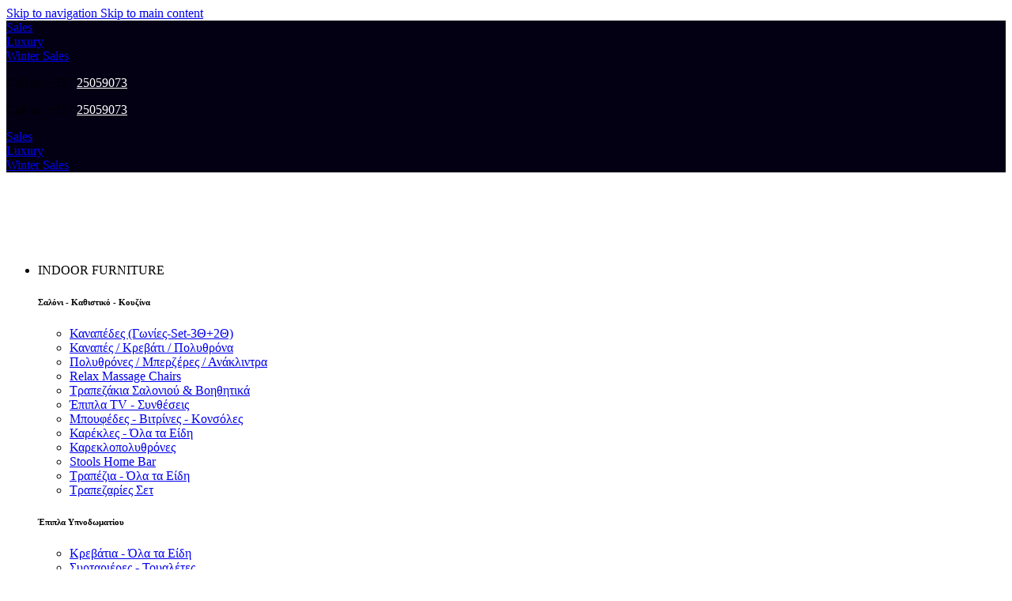

--- FILE ---
content_type: text/html; charset=UTF-8
request_url: https://outlet.ex-epafis.com.cy/shop/epaggelmatika-epipla/exoplismos-grafeiou/kathismata-dieythintika/bf2930w-polythrona-grafeiou-anaklinomena-bratsa-metallo-vasi-mesh-yfasma-mavro-60x62x99-109cm/
body_size: 63344
content:
<!DOCTYPE html>
<html lang="en-US">
<head><meta charset="UTF-8"><script>if(navigator.userAgent.match(/MSIE|Internet Explorer/i)||navigator.userAgent.match(/Trident\/7\..*?rv:11/i)){var href=document.location.href;if(!href.match(/[?&]nowprocket/)){if(href.indexOf("?")==-1){if(href.indexOf("#")==-1){document.location.href=href+"?nowprocket=1"}else{document.location.href=href.replace("#","?nowprocket=1#")}}else{if(href.indexOf("#")==-1){document.location.href=href+"&nowprocket=1"}else{document.location.href=href.replace("#","&nowprocket=1#")}}}}</script><script>(()=>{class RocketLazyLoadScripts{constructor(){this.v="2.0.4",this.userEvents=["keydown","keyup","mousedown","mouseup","mousemove","mouseover","mouseout","touchmove","touchstart","touchend","touchcancel","wheel","click","dblclick","input"],this.attributeEvents=["onblur","onclick","oncontextmenu","ondblclick","onfocus","onmousedown","onmouseenter","onmouseleave","onmousemove","onmouseout","onmouseover","onmouseup","onmousewheel","onscroll","onsubmit"]}async t(){this.i(),this.o(),/iP(ad|hone)/.test(navigator.userAgent)&&this.h(),this.u(),this.l(this),this.m(),this.k(this),this.p(this),this._(),await Promise.all([this.R(),this.L()]),this.lastBreath=Date.now(),this.S(this),this.P(),this.D(),this.O(),this.M(),await this.C(this.delayedScripts.normal),await this.C(this.delayedScripts.defer),await this.C(this.delayedScripts.async),await this.T(),await this.F(),await this.j(),await this.A(),window.dispatchEvent(new Event("rocket-allScriptsLoaded")),this.everythingLoaded=!0,this.lastTouchEnd&&await new Promise(t=>setTimeout(t,500-Date.now()+this.lastTouchEnd)),this.I(),this.H(),this.U(),this.W()}i(){this.CSPIssue=sessionStorage.getItem("rocketCSPIssue"),document.addEventListener("securitypolicyviolation",t=>{this.CSPIssue||"script-src-elem"!==t.violatedDirective||"data"!==t.blockedURI||(this.CSPIssue=!0,sessionStorage.setItem("rocketCSPIssue",!0))},{isRocket:!0})}o(){window.addEventListener("pageshow",t=>{this.persisted=t.persisted,this.realWindowLoadedFired=!0},{isRocket:!0}),window.addEventListener("pagehide",()=>{this.onFirstUserAction=null},{isRocket:!0})}h(){let t;function e(e){t=e}window.addEventListener("touchstart",e,{isRocket:!0}),window.addEventListener("touchend",function i(o){o.changedTouches[0]&&t.changedTouches[0]&&Math.abs(o.changedTouches[0].pageX-t.changedTouches[0].pageX)<10&&Math.abs(o.changedTouches[0].pageY-t.changedTouches[0].pageY)<10&&o.timeStamp-t.timeStamp<200&&(window.removeEventListener("touchstart",e,{isRocket:!0}),window.removeEventListener("touchend",i,{isRocket:!0}),"INPUT"===o.target.tagName&&"text"===o.target.type||(o.target.dispatchEvent(new TouchEvent("touchend",{target:o.target,bubbles:!0})),o.target.dispatchEvent(new MouseEvent("mouseover",{target:o.target,bubbles:!0})),o.target.dispatchEvent(new PointerEvent("click",{target:o.target,bubbles:!0,cancelable:!0,detail:1,clientX:o.changedTouches[0].clientX,clientY:o.changedTouches[0].clientY})),event.preventDefault()))},{isRocket:!0})}q(t){this.userActionTriggered||("mousemove"!==t.type||this.firstMousemoveIgnored?"keyup"===t.type||"mouseover"===t.type||"mouseout"===t.type||(this.userActionTriggered=!0,this.onFirstUserAction&&this.onFirstUserAction()):this.firstMousemoveIgnored=!0),"click"===t.type&&t.preventDefault(),t.stopPropagation(),t.stopImmediatePropagation(),"touchstart"===this.lastEvent&&"touchend"===t.type&&(this.lastTouchEnd=Date.now()),"click"===t.type&&(this.lastTouchEnd=0),this.lastEvent=t.type,t.composedPath&&t.composedPath()[0].getRootNode()instanceof ShadowRoot&&(t.rocketTarget=t.composedPath()[0]),this.savedUserEvents.push(t)}u(){this.savedUserEvents=[],this.userEventHandler=this.q.bind(this),this.userEvents.forEach(t=>window.addEventListener(t,this.userEventHandler,{passive:!1,isRocket:!0})),document.addEventListener("visibilitychange",this.userEventHandler,{isRocket:!0})}U(){this.userEvents.forEach(t=>window.removeEventListener(t,this.userEventHandler,{passive:!1,isRocket:!0})),document.removeEventListener("visibilitychange",this.userEventHandler,{isRocket:!0}),this.savedUserEvents.forEach(t=>{(t.rocketTarget||t.target).dispatchEvent(new window[t.constructor.name](t.type,t))})}m(){const t="return false",e=Array.from(this.attributeEvents,t=>"data-rocket-"+t),i="["+this.attributeEvents.join("],[")+"]",o="[data-rocket-"+this.attributeEvents.join("],[data-rocket-")+"]",s=(e,i,o)=>{o&&o!==t&&(e.setAttribute("data-rocket-"+i,o),e["rocket"+i]=new Function("event",o),e.setAttribute(i,t))};new MutationObserver(t=>{for(const n of t)"attributes"===n.type&&(n.attributeName.startsWith("data-rocket-")||this.everythingLoaded?n.attributeName.startsWith("data-rocket-")&&this.everythingLoaded&&this.N(n.target,n.attributeName.substring(12)):s(n.target,n.attributeName,n.target.getAttribute(n.attributeName))),"childList"===n.type&&n.addedNodes.forEach(t=>{if(t.nodeType===Node.ELEMENT_NODE)if(this.everythingLoaded)for(const i of[t,...t.querySelectorAll(o)])for(const t of i.getAttributeNames())e.includes(t)&&this.N(i,t.substring(12));else for(const e of[t,...t.querySelectorAll(i)])for(const t of e.getAttributeNames())this.attributeEvents.includes(t)&&s(e,t,e.getAttribute(t))})}).observe(document,{subtree:!0,childList:!0,attributeFilter:[...this.attributeEvents,...e]})}I(){this.attributeEvents.forEach(t=>{document.querySelectorAll("[data-rocket-"+t+"]").forEach(e=>{this.N(e,t)})})}N(t,e){const i=t.getAttribute("data-rocket-"+e);i&&(t.setAttribute(e,i),t.removeAttribute("data-rocket-"+e))}k(t){Object.defineProperty(HTMLElement.prototype,"onclick",{get(){return this.rocketonclick||null},set(e){this.rocketonclick=e,this.setAttribute(t.everythingLoaded?"onclick":"data-rocket-onclick","this.rocketonclick(event)")}})}S(t){function e(e,i){let o=e[i];e[i]=null,Object.defineProperty(e,i,{get:()=>o,set(s){t.everythingLoaded?o=s:e["rocket"+i]=o=s}})}e(document,"onreadystatechange"),e(window,"onload"),e(window,"onpageshow");try{Object.defineProperty(document,"readyState",{get:()=>t.rocketReadyState,set(e){t.rocketReadyState=e},configurable:!0}),document.readyState="loading"}catch(t){console.log("WPRocket DJE readyState conflict, bypassing")}}l(t){this.originalAddEventListener=EventTarget.prototype.addEventListener,this.originalRemoveEventListener=EventTarget.prototype.removeEventListener,this.savedEventListeners=[],EventTarget.prototype.addEventListener=function(e,i,o){o&&o.isRocket||!t.B(e,this)&&!t.userEvents.includes(e)||t.B(e,this)&&!t.userActionTriggered||e.startsWith("rocket-")||t.everythingLoaded?t.originalAddEventListener.call(this,e,i,o):(t.savedEventListeners.push({target:this,remove:!1,type:e,func:i,options:o}),"mouseenter"!==e&&"mouseleave"!==e||t.originalAddEventListener.call(this,e,t.savedUserEvents.push,o))},EventTarget.prototype.removeEventListener=function(e,i,o){o&&o.isRocket||!t.B(e,this)&&!t.userEvents.includes(e)||t.B(e,this)&&!t.userActionTriggered||e.startsWith("rocket-")||t.everythingLoaded?t.originalRemoveEventListener.call(this,e,i,o):t.savedEventListeners.push({target:this,remove:!0,type:e,func:i,options:o})}}J(t,e){this.savedEventListeners=this.savedEventListeners.filter(i=>{let o=i.type,s=i.target||window;return e!==o||t!==s||(this.B(o,s)&&(i.type="rocket-"+o),this.$(i),!1)})}H(){EventTarget.prototype.addEventListener=this.originalAddEventListener,EventTarget.prototype.removeEventListener=this.originalRemoveEventListener,this.savedEventListeners.forEach(t=>this.$(t))}$(t){t.remove?this.originalRemoveEventListener.call(t.target,t.type,t.func,t.options):this.originalAddEventListener.call(t.target,t.type,t.func,t.options)}p(t){let e;function i(e){return t.everythingLoaded?e:e.split(" ").map(t=>"load"===t||t.startsWith("load.")?"rocket-jquery-load":t).join(" ")}function o(o){function s(e){const s=o.fn[e];o.fn[e]=o.fn.init.prototype[e]=function(){return this[0]===window&&t.userActionTriggered&&("string"==typeof arguments[0]||arguments[0]instanceof String?arguments[0]=i(arguments[0]):"object"==typeof arguments[0]&&Object.keys(arguments[0]).forEach(t=>{const e=arguments[0][t];delete arguments[0][t],arguments[0][i(t)]=e})),s.apply(this,arguments),this}}if(o&&o.fn&&!t.allJQueries.includes(o)){const e={DOMContentLoaded:[],"rocket-DOMContentLoaded":[]};for(const t in e)document.addEventListener(t,()=>{e[t].forEach(t=>t())},{isRocket:!0});o.fn.ready=o.fn.init.prototype.ready=function(i){function s(){parseInt(o.fn.jquery)>2?setTimeout(()=>i.bind(document)(o)):i.bind(document)(o)}return"function"==typeof i&&(t.realDomReadyFired?!t.userActionTriggered||t.fauxDomReadyFired?s():e["rocket-DOMContentLoaded"].push(s):e.DOMContentLoaded.push(s)),o([])},s("on"),s("one"),s("off"),t.allJQueries.push(o)}e=o}t.allJQueries=[],o(window.jQuery),Object.defineProperty(window,"jQuery",{get:()=>e,set(t){o(t)}})}P(){const t=new Map;document.write=document.writeln=function(e){const i=document.currentScript,o=document.createRange(),s=i.parentElement;let n=t.get(i);void 0===n&&(n=i.nextSibling,t.set(i,n));const c=document.createDocumentFragment();o.setStart(c,0),c.appendChild(o.createContextualFragment(e)),s.insertBefore(c,n)}}async R(){return new Promise(t=>{this.userActionTriggered?t():this.onFirstUserAction=t})}async L(){return new Promise(t=>{document.addEventListener("DOMContentLoaded",()=>{this.realDomReadyFired=!0,t()},{isRocket:!0})})}async j(){return this.realWindowLoadedFired?Promise.resolve():new Promise(t=>{window.addEventListener("load",t,{isRocket:!0})})}M(){this.pendingScripts=[];this.scriptsMutationObserver=new MutationObserver(t=>{for(const e of t)e.addedNodes.forEach(t=>{"SCRIPT"!==t.tagName||t.noModule||t.isWPRocket||this.pendingScripts.push({script:t,promise:new Promise(e=>{const i=()=>{const i=this.pendingScripts.findIndex(e=>e.script===t);i>=0&&this.pendingScripts.splice(i,1),e()};t.addEventListener("load",i,{isRocket:!0}),t.addEventListener("error",i,{isRocket:!0}),setTimeout(i,1e3)})})})}),this.scriptsMutationObserver.observe(document,{childList:!0,subtree:!0})}async F(){await this.X(),this.pendingScripts.length?(await this.pendingScripts[0].promise,await this.F()):this.scriptsMutationObserver.disconnect()}D(){this.delayedScripts={normal:[],async:[],defer:[]},document.querySelectorAll("script[type$=rocketlazyloadscript]").forEach(t=>{t.hasAttribute("data-rocket-src")?t.hasAttribute("async")&&!1!==t.async?this.delayedScripts.async.push(t):t.hasAttribute("defer")&&!1!==t.defer||"module"===t.getAttribute("data-rocket-type")?this.delayedScripts.defer.push(t):this.delayedScripts.normal.push(t):this.delayedScripts.normal.push(t)})}async _(){await this.L();let t=[];document.querySelectorAll("script[type$=rocketlazyloadscript][data-rocket-src]").forEach(e=>{let i=e.getAttribute("data-rocket-src");if(i&&!i.startsWith("data:")){i.startsWith("//")&&(i=location.protocol+i);try{const o=new URL(i).origin;o!==location.origin&&t.push({src:o,crossOrigin:e.crossOrigin||"module"===e.getAttribute("data-rocket-type")})}catch(t){}}}),t=[...new Map(t.map(t=>[JSON.stringify(t),t])).values()],this.Y(t,"preconnect")}async G(t){if(await this.K(),!0!==t.noModule||!("noModule"in HTMLScriptElement.prototype))return new Promise(e=>{let i;function o(){(i||t).setAttribute("data-rocket-status","executed"),e()}try{if(navigator.userAgent.includes("Firefox/")||""===navigator.vendor||this.CSPIssue)i=document.createElement("script"),[...t.attributes].forEach(t=>{let e=t.nodeName;"type"!==e&&("data-rocket-type"===e&&(e="type"),"data-rocket-src"===e&&(e="src"),i.setAttribute(e,t.nodeValue))}),t.text&&(i.text=t.text),t.nonce&&(i.nonce=t.nonce),i.hasAttribute("src")?(i.addEventListener("load",o,{isRocket:!0}),i.addEventListener("error",()=>{i.setAttribute("data-rocket-status","failed-network"),e()},{isRocket:!0}),setTimeout(()=>{i.isConnected||e()},1)):(i.text=t.text,o()),i.isWPRocket=!0,t.parentNode.replaceChild(i,t);else{const i=t.getAttribute("data-rocket-type"),s=t.getAttribute("data-rocket-src");i?(t.type=i,t.removeAttribute("data-rocket-type")):t.removeAttribute("type"),t.addEventListener("load",o,{isRocket:!0}),t.addEventListener("error",i=>{this.CSPIssue&&i.target.src.startsWith("data:")?(console.log("WPRocket: CSP fallback activated"),t.removeAttribute("src"),this.G(t).then(e)):(t.setAttribute("data-rocket-status","failed-network"),e())},{isRocket:!0}),s?(t.fetchPriority="high",t.removeAttribute("data-rocket-src"),t.src=s):t.src="data:text/javascript;base64,"+window.btoa(unescape(encodeURIComponent(t.text)))}}catch(i){t.setAttribute("data-rocket-status","failed-transform"),e()}});t.setAttribute("data-rocket-status","skipped")}async C(t){const e=t.shift();return e?(e.isConnected&&await this.G(e),this.C(t)):Promise.resolve()}O(){this.Y([...this.delayedScripts.normal,...this.delayedScripts.defer,...this.delayedScripts.async],"preload")}Y(t,e){this.trash=this.trash||[];let i=!0;var o=document.createDocumentFragment();t.forEach(t=>{const s=t.getAttribute&&t.getAttribute("data-rocket-src")||t.src;if(s&&!s.startsWith("data:")){const n=document.createElement("link");n.href=s,n.rel=e,"preconnect"!==e&&(n.as="script",n.fetchPriority=i?"high":"low"),t.getAttribute&&"module"===t.getAttribute("data-rocket-type")&&(n.crossOrigin=!0),t.crossOrigin&&(n.crossOrigin=t.crossOrigin),t.integrity&&(n.integrity=t.integrity),t.nonce&&(n.nonce=t.nonce),o.appendChild(n),this.trash.push(n),i=!1}}),document.head.appendChild(o)}W(){this.trash.forEach(t=>t.remove())}async T(){try{document.readyState="interactive"}catch(t){}this.fauxDomReadyFired=!0;try{await this.K(),this.J(document,"readystatechange"),document.dispatchEvent(new Event("rocket-readystatechange")),await this.K(),document.rocketonreadystatechange&&document.rocketonreadystatechange(),await this.K(),this.J(document,"DOMContentLoaded"),document.dispatchEvent(new Event("rocket-DOMContentLoaded")),await this.K(),this.J(window,"DOMContentLoaded"),window.dispatchEvent(new Event("rocket-DOMContentLoaded"))}catch(t){console.error(t)}}async A(){try{document.readyState="complete"}catch(t){}try{await this.K(),this.J(document,"readystatechange"),document.dispatchEvent(new Event("rocket-readystatechange")),await this.K(),document.rocketonreadystatechange&&document.rocketonreadystatechange(),await this.K(),this.J(window,"load"),window.dispatchEvent(new Event("rocket-load")),await this.K(),window.rocketonload&&window.rocketonload(),await this.K(),this.allJQueries.forEach(t=>t(window).trigger("rocket-jquery-load")),await this.K(),this.J(window,"pageshow");const t=new Event("rocket-pageshow");t.persisted=this.persisted,window.dispatchEvent(t),await this.K(),window.rocketonpageshow&&window.rocketonpageshow({persisted:this.persisted})}catch(t){console.error(t)}}async K(){Date.now()-this.lastBreath>45&&(await this.X(),this.lastBreath=Date.now())}async X(){return document.hidden?new Promise(t=>setTimeout(t)):new Promise(t=>requestAnimationFrame(t))}B(t,e){return e===document&&"readystatechange"===t||(e===document&&"DOMContentLoaded"===t||(e===window&&"DOMContentLoaded"===t||(e===window&&"load"===t||e===window&&"pageshow"===t)))}static run(){(new RocketLazyLoadScripts).t()}}RocketLazyLoadScripts.run()})();</script>


	
	<link rel="profile" href="https://gmpg.org/xfn/11">
	<link rel="pingback" href="https://outlet.ex-epafis.com.cy/xmlrpc.php">
    
<script type="rocketlazyloadscript">
    window.dataLayer = window.dataLayer || [];
    function gtag() {
        dataLayer.push(arguments);
    }
    gtag("consent", "default", {
        ad_storage: "denied",
        ad_user_data: "denied", 
        ad_personalization: "denied",
        analytics_storage: "denied",
        functionality_storage: "denied",
        personalization_storage: "denied",
        security_storage: "granted",
        wait_for_update: 2000,
    });
    gtag("set", "ads_data_redaction", true);
    gtag("set", "url_passthrough", false);
</script>

	<!-- Google Tag Manager -->
		<script type="rocketlazyloadscript">(function(w,d,s,l,i){w[l]=w[l]||[];w[l].push({'gtm.start':
		new Date().getTime(),event:'gtm.js'});var f=d.getElementsByTagName(s)[0],
		j=d.createElement(s),dl=l!='dataLayer'?'&l='+l:'';j.async=true;j.src=
		'https://www.googletagmanager.com/gtm.js?id='+i+dl;f.parentNode.insertBefore(j,f);
		})(window,document,'script','dataLayer','GTM-NNWPW4L');</script>
	<!-- End Google Tag Manager -->


	<meta name='robots' content='index, follow, max-image-preview:large, max-snippet:-1, max-video-preview:-1' />
<script type="rocketlazyloadscript" data-minify="1" id="cookieyes" data-rocket-type="text/javascript" data-rocket-src="https://outlet.ex-epafis.com.cy/wp-content/cache/min/7/client_data/7c3ac17e0ce6bb16136545af/script.js?ver=1768500503" data-rocket-defer defer></script>
            <script data-no-defer="1" data-ezscrex="false" data-cfasync="false" data-pagespeed-no-defer data-cookieconsent="ignore">
                var ctPublicFunctions = {"_ajax_nonce":"91f30a74e2","_rest_nonce":"13e010279b","_ajax_url":"\/wp-admin\/admin-ajax.php","_rest_url":"https:\/\/outlet.ex-epafis.com.cy\/wp-json\/","data__cookies_type":"none","data__ajax_type":"rest","data__bot_detector_enabled":"1","data__frontend_data_log_enabled":1,"cookiePrefix":"","wprocket_detected":true,"host_url":"outlet.ex-epafis.com.cy","text__ee_click_to_select":"Click to select the whole data","text__ee_original_email":"The complete one is","text__ee_got_it":"Got it","text__ee_blocked":"Blocked","text__ee_cannot_connect":"Cannot connect","text__ee_cannot_decode":"Can not decode email. Unknown reason","text__ee_email_decoder":"CleanTalk email decoder","text__ee_wait_for_decoding":"The magic is on the way!","text__ee_decoding_process":"Please wait a few seconds while we decode the contact data."}
            </script>
        
            <script data-no-defer="1" data-ezscrex="false" data-cfasync="false" data-pagespeed-no-defer data-cookieconsent="ignore">
                var ctPublic = {"_ajax_nonce":"91f30a74e2","settings__forms__check_internal":"0","settings__forms__check_external":"0","settings__forms__force_protection":"0","settings__forms__search_test":"1","settings__forms__wc_add_to_cart":"0","settings__data__bot_detector_enabled":"1","settings__sfw__anti_crawler":0,"blog_home":"https:\/\/outlet.ex-epafis.com.cy\/","pixel__setting":"3","pixel__enabled":true,"pixel__url":null,"data__email_check_before_post":"1","data__email_check_exist_post":"1","data__cookies_type":"none","data__key_is_ok":true,"data__visible_fields_required":true,"wl_brandname":"Anti-Spam by CleanTalk","wl_brandname_short":"CleanTalk","ct_checkjs_key":"bd88be44e54f6c85719aed8db3b5ebf2ffa36e31e0d29ea8d136af6ede85a006","emailEncoderPassKey":"db575c9704cd17b0473c6ed54d66236f","bot_detector_forms_excluded":"W10=","advancedCacheExists":true,"varnishCacheExists":false,"wc_ajax_add_to_cart":true}
            </script>
        
	<!-- This site is optimized with the Yoast SEO Premium plugin v23.5 (Yoast SEO v26.7) - https://yoast.com/wordpress/plugins/seo/ -->
	<title>BF2930W Πολυθρόνα Γραφείου Ανακλινόμενα Μπράτσα, Μέταλλο Βάση, Mesh - Ύφασμα Μαύρο 60x62x99/109cm - eXepafis Cyprus Outlet</title>
	<meta name="description" content="eX-epafis Outlet Cyprus - Χιλιάδες Προϊόντα σε εκπτωτικές τιμές, Έπιπλα για όλους του χώρους Σπίτι - Γραφείο - Επιχείριση. Εξυπηρετούμε όλη την Κύπρο!" />
	<link rel="canonical" href="https://outlet.ex-epafis.com.cy/shop/epaggelmatika-epipla/exoplismos-grafeiou/kathismata-dieythintika/bf2930w-polythrona-grafeiou-anaklinomena-bratsa-metallo-vasi-mesh-yfasma-mavro-60x62x99-109cm/" />
	<meta property="og:locale" content="en_US" />
	<meta property="og:type" content="article" />
	<meta property="og:title" content="BF2930W Πολυθρόνα Γραφείου Ανακλινόμενα Μπράτσα, Μέταλλο Βάση, Mesh - Ύφασμα Μαύρο 60x62x99/109cm" />
	<meta property="og:description" content="eX-epafis Outlet Cyprus - Χιλιάδες Προϊόντα σε εκπτωτικές τιμές, Έπιπλα για όλους του χώρους Σπίτι - Γραφείο - Επιχείριση. Εξυπηρετούμε όλη την Κύπρο!" />
	<meta property="og:url" content="https://outlet.ex-epafis.com.cy/shop/epaggelmatika-epipla/exoplismos-grafeiou/kathismata-dieythintika/bf2930w-polythrona-grafeiou-anaklinomena-bratsa-metallo-vasi-mesh-yfasma-mavro-60x62x99-109cm/" />
	<meta property="og:site_name" content="eXepafis Cyprus Outlet" />
	<meta property="article:publisher" content="https://www.facebook.com/eXepafisCyprus/" />
	<meta property="article:modified_time" content="2026-01-16T07:38:17+00:00" />
	<meta property="og:image" content="https://outlet.ex-epafis.com.cy/wp-content/uploads/sites/7/2021/08/bf2930w-polythrona-grafeiou-anaklinomena-bratsa-metallo-vasi-mesh-yfasma-mavro-enlarge.jpg" />
	<meta property="og:image:width" content="800" />
	<meta property="og:image:height" content="800" />
	<meta property="og:image:type" content="image/jpeg" />
	<meta name="twitter:card" content="summary_large_image" />
	<meta name="twitter:site" content="@eXepafisCyprus" />
	<script type="application/ld+json" class="yoast-schema-graph">{"@context":"https://schema.org","@graph":[{"@type":"WebPage","@id":"https://outlet.ex-epafis.com.cy/shop/epaggelmatika-epipla/exoplismos-grafeiou/kathismata-dieythintika/bf2930w-polythrona-grafeiou-anaklinomena-bratsa-metallo-vasi-mesh-yfasma-mavro-60x62x99-109cm/","url":"https://outlet.ex-epafis.com.cy/shop/epaggelmatika-epipla/exoplismos-grafeiou/kathismata-dieythintika/bf2930w-polythrona-grafeiou-anaklinomena-bratsa-metallo-vasi-mesh-yfasma-mavro-60x62x99-109cm/","name":"BF2930W Πολυθρόνα Γραφείου Ανακλινόμενα Μπράτσα, Μέταλλο Βάση, Mesh - Ύφασμα Μαύρο 60x62x99/109cm - eXepafis Cyprus Outlet","isPartOf":{"@id":"https://outlet.ex-epafis.com.cy/#website"},"primaryImageOfPage":{"@id":"https://outlet.ex-epafis.com.cy/shop/epaggelmatika-epipla/exoplismos-grafeiou/kathismata-dieythintika/bf2930w-polythrona-grafeiou-anaklinomena-bratsa-metallo-vasi-mesh-yfasma-mavro-60x62x99-109cm/#primaryimage"},"image":{"@id":"https://outlet.ex-epafis.com.cy/shop/epaggelmatika-epipla/exoplismos-grafeiou/kathismata-dieythintika/bf2930w-polythrona-grafeiou-anaklinomena-bratsa-metallo-vasi-mesh-yfasma-mavro-60x62x99-109cm/#primaryimage"},"thumbnailUrl":"https://outlet.ex-epafis.com.cy/wp-content/uploads/sites/7/2021/08/bf2930w-polythrona-grafeiou-anaklinomena-bratsa-metallo-vasi-mesh-yfasma-mavro-enlarge.jpg","datePublished":"2021-08-24T11:53:48+00:00","dateModified":"2026-01-16T07:38:17+00:00","description":"eX-epafis Outlet Cyprus - Χιλιάδες Προϊόντα σε εκπτωτικές τιμές, Έπιπλα για όλους του χώρους Σπίτι - Γραφείο - Επιχείριση. Εξυπηρετούμε όλη την Κύπρο!","breadcrumb":{"@id":"https://outlet.ex-epafis.com.cy/shop/epaggelmatika-epipla/exoplismos-grafeiou/kathismata-dieythintika/bf2930w-polythrona-grafeiou-anaklinomena-bratsa-metallo-vasi-mesh-yfasma-mavro-60x62x99-109cm/#breadcrumb"},"inLanguage":"en-US","potentialAction":[{"@type":"ReadAction","target":["https://outlet.ex-epafis.com.cy/shop/epaggelmatika-epipla/exoplismos-grafeiou/kathismata-dieythintika/bf2930w-polythrona-grafeiou-anaklinomena-bratsa-metallo-vasi-mesh-yfasma-mavro-60x62x99-109cm/"]}]},{"@type":"ImageObject","inLanguage":"en-US","@id":"https://outlet.ex-epafis.com.cy/shop/epaggelmatika-epipla/exoplismos-grafeiou/kathismata-dieythintika/bf2930w-polythrona-grafeiou-anaklinomena-bratsa-metallo-vasi-mesh-yfasma-mavro-60x62x99-109cm/#primaryimage","url":"https://outlet.ex-epafis.com.cy/wp-content/uploads/sites/7/2021/08/bf2930w-polythrona-grafeiou-anaklinomena-bratsa-metallo-vasi-mesh-yfasma-mavro-enlarge.jpg","contentUrl":"https://outlet.ex-epafis.com.cy/wp-content/uploads/sites/7/2021/08/bf2930w-polythrona-grafeiou-anaklinomena-bratsa-metallo-vasi-mesh-yfasma-mavro-enlarge.jpg","width":800,"height":800},{"@type":"BreadcrumbList","@id":"https://outlet.ex-epafis.com.cy/shop/epaggelmatika-epipla/exoplismos-grafeiou/kathismata-dieythintika/bf2930w-polythrona-grafeiou-anaklinomena-bratsa-metallo-vasi-mesh-yfasma-mavro-60x62x99-109cm/#breadcrumb","itemListElement":[{"@type":"ListItem","position":1,"name":"Home","item":"https://outlet.ex-epafis.com.cy/"},{"@type":"ListItem","position":2,"name":"SHOP","item":"https://outlet.ex-epafis.com.cy/shop/"},{"@type":"ListItem","position":3,"name":"BF2930W Πολυθρόνα Γραφείου Ανακλινόμενα Μπράτσα, Μέταλλο Βάση, Mesh &#8211; Ύφασμα Μαύρο 60x62x99/109cm"}]},{"@type":"WebSite","@id":"https://outlet.ex-epafis.com.cy/#website","url":"https://outlet.ex-epafis.com.cy/","name":"eXepafis Cyprus Outlet","description":"Προσιτές Λύσεις Επίπλωσης","potentialAction":[{"@type":"SearchAction","target":{"@type":"EntryPoint","urlTemplate":"https://outlet.ex-epafis.com.cy/?s={search_term_string}"},"query-input":{"@type":"PropertyValueSpecification","valueRequired":true,"valueName":"search_term_string"}}],"inLanguage":"en-US"}]}</script>
	<!-- / Yoast SEO Premium plugin. -->


<link rel='dns-prefetch' href='//www.googletagmanager.com' />
<link rel='dns-prefetch' href='//fd.cleantalk.org' />
<link rel='dns-prefetch' href='//fonts.googleapis.com' />
<link rel="alternate" type="application/rss+xml" title="eXepafis Cyprus Outlet &raquo; Feed" href="https://outlet.ex-epafis.com.cy/feed/" />
<link rel="alternate" type="application/rss+xml" title="eXepafis Cyprus Outlet &raquo; Comments Feed" href="https://outlet.ex-epafis.com.cy/comments/feed/" />
<link rel="alternate" title="oEmbed (JSON)" type="application/json+oembed" href="https://outlet.ex-epafis.com.cy/wp-json/oembed/1.0/embed?url=https%3A%2F%2Foutlet.ex-epafis.com.cy%2Fshop%2Fepaggelmatika-epipla%2Fexoplismos-grafeiou%2Fkathismata-dieythintika%2Fbf2930w-polythrona-grafeiou-anaklinomena-bratsa-metallo-vasi-mesh-yfasma-mavro-60x62x99-109cm%2F" />
<link rel="alternate" title="oEmbed (XML)" type="text/xml+oembed" href="https://outlet.ex-epafis.com.cy/wp-json/oembed/1.0/embed?url=https%3A%2F%2Foutlet.ex-epafis.com.cy%2Fshop%2Fepaggelmatika-epipla%2Fexoplismos-grafeiou%2Fkathismata-dieythintika%2Fbf2930w-polythrona-grafeiou-anaklinomena-bratsa-metallo-vasi-mesh-yfasma-mavro-60x62x99-109cm%2F&#038;format=xml" />
<style id='wp-img-auto-sizes-contain-inline-css' type='text/css'>
img:is([sizes=auto i],[sizes^="auto," i]){contain-intrinsic-size:3000px 1500px}
/*# sourceURL=wp-img-auto-sizes-contain-inline-css */
</style>
<style id='safe-svg-svg-icon-style-inline-css' type='text/css'>
.safe-svg-cover{text-align:center}.safe-svg-cover .safe-svg-inside{display:inline-block;max-width:100%}.safe-svg-cover svg{fill:currentColor;height:100%;max-height:100%;max-width:100%;width:100%}

/*# sourceURL=https://outlet.ex-epafis.com.cy/wp-content/plugins/safe-svg/dist/safe-svg-block-frontend.css */
</style>
<link rel='stylesheet' id='cleantalk-public-css-css' href='https://outlet.ex-epafis.com.cy/wp-content/cache/background-css/7/outlet.ex-epafis.com.cy/wp-content/plugins/cleantalk-spam-protect/css/cleantalk-public.min.css?ver=6.70.1_1766180912&wpr_t=1768786292' type='text/css' media='all' />
<link rel='stylesheet' id='cleantalk-email-decoder-css-css' href='https://outlet.ex-epafis.com.cy/wp-content/plugins/cleantalk-spam-protect/css/cleantalk-email-decoder.min.css?ver=6.70.1_1766180912' type='text/css' media='all' />
<style id='woocommerce-inline-inline-css' type='text/css'>
.woocommerce form .form-row .required { visibility: visible; }
/*# sourceURL=woocommerce-inline-inline-css */
</style>
<link data-minify="1" rel='stylesheet' id='dnd-upload-cf7-css' href='https://outlet.ex-epafis.com.cy/wp-content/cache/min/7/wp-content/plugins/dnd-upload-cf7-pro-standard/assets/css/dnd-upload-cf7.css?ver=1768500503' type='text/css' media='all' />
<link rel='stylesheet' id='chaty-css-css' href='https://outlet.ex-epafis.com.cy/wp-content/cache/background-css/7/outlet.ex-epafis.com.cy/wp-content/plugins/chaty-pro/css/chaty-front.min.css?ver=3.4.81748075372&wpr_t=1768786292' type='text/css' media='all' />
<link rel='stylesheet' id='elementor-frontend-css' href='https://outlet.ex-epafis.com.cy/wp-content/plugins/elementor/assets/css/frontend.min.css?ver=3.34.1' type='text/css' media='all' />
<link data-minify="1" rel='stylesheet' id='elementor-post-94056-css' href='https://outlet.ex-epafis.com.cy/wp-content/cache/min/7/wp-content/uploads/sites/7/elementor/css/post-94056.css?ver=1768500503' type='text/css' media='all' />
<link rel='stylesheet' id='wd-style-base-css' href='https://outlet.ex-epafis.com.cy/wp-content/cache/background-css/7/outlet.ex-epafis.com.cy/wp-content/themes/woodmart/css/parts/base.min.css?ver=8.3.8&wpr_t=1768786292' type='text/css' media='all' />
<link rel='stylesheet' id='wd-helpers-wpb-elem-css' href='https://outlet.ex-epafis.com.cy/wp-content/themes/woodmart/css/parts/helpers-wpb-elem.min.css?ver=8.3.8' type='text/css' media='all' />
<link rel='stylesheet' id='wd-elementor-base-css' href='https://outlet.ex-epafis.com.cy/wp-content/themes/woodmart/css/parts/int-elem-base.min.css?ver=8.3.8' type='text/css' media='all' />
<link rel='stylesheet' id='wd-elementor-pro-base-css' href='https://outlet.ex-epafis.com.cy/wp-content/themes/woodmart/css/parts/int-elementor-pro.min.css?ver=8.3.8' type='text/css' media='all' />
<link rel='stylesheet' id='wd-woocommerce-base-css' href='https://outlet.ex-epafis.com.cy/wp-content/themes/woodmart/css/parts/woocommerce-base.min.css?ver=8.3.8' type='text/css' media='all' />
<link rel='stylesheet' id='wd-mod-star-rating-css' href='https://outlet.ex-epafis.com.cy/wp-content/themes/woodmart/css/parts/mod-star-rating.min.css?ver=8.3.8' type='text/css' media='all' />
<link rel='stylesheet' id='wd-woocommerce-block-notices-css' href='https://outlet.ex-epafis.com.cy/wp-content/themes/woodmart/css/parts/woo-mod-block-notices.min.css?ver=8.3.8' type='text/css' media='all' />
<link rel='stylesheet' id='wd-woo-mod-quantity-css' href='https://outlet.ex-epafis.com.cy/wp-content/themes/woodmart/css/parts/woo-mod-quantity.min.css?ver=8.3.8' type='text/css' media='all' />
<link rel='stylesheet' id='wd-woo-single-prod-el-base-css' href='https://outlet.ex-epafis.com.cy/wp-content/themes/woodmart/css/parts/woo-single-prod-el-base.min.css?ver=8.3.8' type='text/css' media='all' />
<link rel='stylesheet' id='wd-woo-mod-stock-status-css' href='https://outlet.ex-epafis.com.cy/wp-content/themes/woodmart/css/parts/woo-mod-stock-status.min.css?ver=8.3.8' type='text/css' media='all' />
<link rel='stylesheet' id='wd-woo-mod-shop-attributes-css' href='https://outlet.ex-epafis.com.cy/wp-content/themes/woodmart/css/parts/woo-mod-shop-attributes.min.css?ver=8.3.8' type='text/css' media='all' />
<link rel='stylesheet' id='wd-opt-carousel-disable-css' href='https://outlet.ex-epafis.com.cy/wp-content/themes/woodmart/css/parts/opt-carousel-disable.min.css?ver=8.3.8' type='text/css' media='all' />
<link rel='stylesheet' id='child-style-css' href='https://outlet.ex-epafis.com.cy/wp-content/themes/woodmart-child/style.css?ver=8.3.8' type='text/css' media='all' />
<link rel='stylesheet' id='wd-header-base-css' href='https://outlet.ex-epafis.com.cy/wp-content/themes/woodmart/css/parts/header-base.min.css?ver=8.3.8' type='text/css' media='all' />
<link rel='stylesheet' id='wd-mod-tools-css' href='https://outlet.ex-epafis.com.cy/wp-content/themes/woodmart/css/parts/mod-tools.min.css?ver=8.3.8' type='text/css' media='all' />
<link rel='stylesheet' id='wd-header-elements-base-css' href='https://outlet.ex-epafis.com.cy/wp-content/themes/woodmart/css/parts/header-el-base.min.css?ver=8.3.8' type='text/css' media='all' />
<link rel='stylesheet' id='wd-text-block-css' href='https://outlet.ex-epafis.com.cy/wp-content/themes/woodmart/css/parts/el-text-block.min.css?ver=8.3.8' type='text/css' media='all' />
<link rel='stylesheet' id='wd-header-search-css' href='https://outlet.ex-epafis.com.cy/wp-content/themes/woodmart/css/parts/header-el-search.min.css?ver=8.3.8' type='text/css' media='all' />
<link rel='stylesheet' id='wd-woo-mod-login-form-css' href='https://outlet.ex-epafis.com.cy/wp-content/themes/woodmart/css/parts/woo-mod-login-form.min.css?ver=8.3.8' type='text/css' media='all' />
<link rel='stylesheet' id='wd-header-my-account-css' href='https://outlet.ex-epafis.com.cy/wp-content/themes/woodmart/css/parts/header-el-my-account.min.css?ver=8.3.8' type='text/css' media='all' />
<link rel='stylesheet' id='wd-header-cart-side-css' href='https://outlet.ex-epafis.com.cy/wp-content/themes/woodmart/css/parts/header-el-cart-side.min.css?ver=8.3.8' type='text/css' media='all' />
<link rel='stylesheet' id='wd-header-cart-css' href='https://outlet.ex-epafis.com.cy/wp-content/themes/woodmart/css/parts/header-el-cart.min.css?ver=8.3.8' type='text/css' media='all' />
<link rel='stylesheet' id='wd-widget-shopping-cart-css' href='https://outlet.ex-epafis.com.cy/wp-content/themes/woodmart/css/parts/woo-widget-shopping-cart.min.css?ver=8.3.8' type='text/css' media='all' />
<link rel='stylesheet' id='wd-widget-product-list-css' href='https://outlet.ex-epafis.com.cy/wp-content/themes/woodmart/css/parts/woo-widget-product-list.min.css?ver=8.3.8' type='text/css' media='all' />
<link rel='stylesheet' id='wd-header-mobile-nav-dropdown-css' href='https://outlet.ex-epafis.com.cy/wp-content/themes/woodmart/css/parts/header-el-mobile-nav-dropdown.min.css?ver=8.3.8' type='text/css' media='all' />
<link rel='stylesheet' id='wd-page-title-css' href='https://outlet.ex-epafis.com.cy/wp-content/themes/woodmart/css/parts/page-title.min.css?ver=8.3.8' type='text/css' media='all' />
<link rel='stylesheet' id='wd-woo-single-prod-predefined-css' href='https://outlet.ex-epafis.com.cy/wp-content/themes/woodmart/css/parts/woo-single-prod-predefined.min.css?ver=8.3.8' type='text/css' media='all' />
<link rel='stylesheet' id='wd-woo-single-prod-and-quick-view-predefined-css' href='https://outlet.ex-epafis.com.cy/wp-content/themes/woodmart/css/parts/woo-single-prod-and-quick-view-predefined.min.css?ver=8.3.8' type='text/css' media='all' />
<link rel='stylesheet' id='wd-woo-single-prod-el-tabs-predefined-css' href='https://outlet.ex-epafis.com.cy/wp-content/themes/woodmart/css/parts/woo-single-prod-el-tabs-predefined.min.css?ver=8.3.8' type='text/css' media='all' />
<link rel='stylesheet' id='wd-woo-single-prod-opt-base-css' href='https://outlet.ex-epafis.com.cy/wp-content/themes/woodmart/css/parts/woo-single-prod-opt-base.min.css?ver=8.3.8' type='text/css' media='all' />
<link rel='stylesheet' id='wd-woo-single-prod-el-gallery-css' href='https://outlet.ex-epafis.com.cy/wp-content/themes/woodmart/css/parts/woo-single-prod-el-gallery.min.css?ver=8.3.8' type='text/css' media='all' />
<link rel='stylesheet' id='wd-swiper-css' href='https://outlet.ex-epafis.com.cy/wp-content/themes/woodmart/css/parts/lib-swiper.min.css?ver=8.3.8' type='text/css' media='all' />
<link rel='stylesheet' id='wd-swiper-arrows-css' href='https://outlet.ex-epafis.com.cy/wp-content/themes/woodmart/css/parts/lib-swiper-arrows.min.css?ver=8.3.8' type='text/css' media='all' />
<link rel='stylesheet' id='wd-photoswipe-css' href='https://outlet.ex-epafis.com.cy/wp-content/cache/background-css/7/outlet.ex-epafis.com.cy/wp-content/themes/woodmart/css/parts/lib-photoswipe.min.css?ver=8.3.8&wpr_t=1768786292' type='text/css' media='all' />
<link rel='stylesheet' id='wd-woo-single-prod-el-navigation-css' href='https://outlet.ex-epafis.com.cy/wp-content/themes/woodmart/css/parts/woo-single-prod-el-navigation.min.css?ver=8.3.8' type='text/css' media='all' />
<link rel='stylesheet' id='wd-social-icons-css' href='https://outlet.ex-epafis.com.cy/wp-content/themes/woodmart/css/parts/el-social-icons.min.css?ver=8.3.8' type='text/css' media='all' />
<link rel='stylesheet' id='wd-tabs-css' href='https://outlet.ex-epafis.com.cy/wp-content/themes/woodmart/css/parts/el-tabs.min.css?ver=8.3.8' type='text/css' media='all' />
<link rel='stylesheet' id='wd-woo-single-prod-el-tabs-opt-layout-tabs-css' href='https://outlet.ex-epafis.com.cy/wp-content/themes/woodmart/css/parts/woo-single-prod-el-tabs-opt-layout-tabs.min.css?ver=8.3.8' type='text/css' media='all' />
<link rel='stylesheet' id='wd-accordion-css' href='https://outlet.ex-epafis.com.cy/wp-content/themes/woodmart/css/parts/el-accordion.min.css?ver=8.3.8' type='text/css' media='all' />
<link rel='stylesheet' id='wd-accordion-elem-wpb-css' href='https://outlet.ex-epafis.com.cy/wp-content/themes/woodmart/css/parts/el-accordion-wpb-elem.min.css?ver=8.3.8' type='text/css' media='all' />
<link rel='stylesheet' id='wd-image-gallery-css' href='https://outlet.ex-epafis.com.cy/wp-content/themes/woodmart/css/parts/el-gallery.min.css?ver=8.3.8' type='text/css' media='all' />
<link rel='stylesheet' id='wd-product-loop-css' href='https://outlet.ex-epafis.com.cy/wp-content/themes/woodmart/css/parts/woo-product-loop.min.css?ver=8.3.8' type='text/css' media='all' />
<link rel='stylesheet' id='wd-product-loop-fw-button-css' href='https://outlet.ex-epafis.com.cy/wp-content/themes/woodmart/css/parts/woo-prod-loop-fw-button.min.css?ver=8.3.8' type='text/css' media='all' />
<link rel='stylesheet' id='wd-woo-mod-add-btn-replace-css' href='https://outlet.ex-epafis.com.cy/wp-content/themes/woodmart/css/parts/woo-mod-add-btn-replace.min.css?ver=8.3.8' type='text/css' media='all' />
<link rel='stylesheet' id='wd-mod-more-description-css' href='https://outlet.ex-epafis.com.cy/wp-content/themes/woodmart/css/parts/mod-more-description.min.css?ver=8.3.8' type='text/css' media='all' />
<link rel='stylesheet' id='wd-categories-loop-default-css' href='https://outlet.ex-epafis.com.cy/wp-content/themes/woodmart/css/parts/woo-categories-loop-default-old.min.css?ver=8.3.8' type='text/css' media='all' />
<link rel='stylesheet' id='wd-woo-categories-loop-css' href='https://outlet.ex-epafis.com.cy/wp-content/themes/woodmart/css/parts/woo-categories-loop.min.css?ver=8.3.8' type='text/css' media='all' />
<link rel='stylesheet' id='wd-categories-loop-css' href='https://outlet.ex-epafis.com.cy/wp-content/themes/woodmart/css/parts/woo-categories-loop-old.min.css?ver=8.3.8' type='text/css' media='all' />
<link rel='stylesheet' id='wd-sticky-loader-css' href='https://outlet.ex-epafis.com.cy/wp-content/themes/woodmart/css/parts/mod-sticky-loader.min.css?ver=8.3.8' type='text/css' media='all' />
<link rel='stylesheet' id='wd-mfp-popup-css' href='https://outlet.ex-epafis.com.cy/wp-content/themes/woodmart/css/parts/lib-magnific-popup.min.css?ver=8.3.8' type='text/css' media='all' />
<link rel='stylesheet' id='wd-mod-animations-transform-css' href='https://outlet.ex-epafis.com.cy/wp-content/themes/woodmart/css/parts/mod-animations-transform.min.css?ver=8.3.8' type='text/css' media='all' />
<link rel='stylesheet' id='wd-mod-transform-css' href='https://outlet.ex-epafis.com.cy/wp-content/themes/woodmart/css/parts/mod-transform.min.css?ver=8.3.8' type='text/css' media='all' />
<link rel='stylesheet' id='wd-swiper-pagin-css' href='https://outlet.ex-epafis.com.cy/wp-content/themes/woodmart/css/parts/lib-swiper-pagin.min.css?ver=8.3.8' type='text/css' media='all' />
<link rel='stylesheet' id='wd-widget-collapse-css' href='https://outlet.ex-epafis.com.cy/wp-content/themes/woodmart/css/parts/opt-widget-collapse.min.css?ver=8.3.8' type='text/css' media='all' />
<link rel='stylesheet' id='wd-footer-base-css' href='https://outlet.ex-epafis.com.cy/wp-content/themes/woodmart/css/parts/footer-base.min.css?ver=8.3.8' type='text/css' media='all' />
<link rel='stylesheet' id='wd-list-css' href='https://outlet.ex-epafis.com.cy/wp-content/themes/woodmart/css/parts/el-list.min.css?ver=8.3.8' type='text/css' media='all' />
<link rel='stylesheet' id='wd-el-list-css' href='https://outlet.ex-epafis.com.cy/wp-content/themes/woodmart/css/parts/el-list-wpb-elem.min.css?ver=8.3.8' type='text/css' media='all' />
<link rel='stylesheet' id='wd-scroll-top-css' href='https://outlet.ex-epafis.com.cy/wp-content/themes/woodmart/css/parts/opt-scrolltotop.min.css?ver=8.3.8' type='text/css' media='all' />
<link rel='stylesheet' id='wd-header-search-fullscreen-css' href='https://outlet.ex-epafis.com.cy/wp-content/themes/woodmart/css/parts/header-el-search-fullscreen-general.min.css?ver=8.3.8' type='text/css' media='all' />
<link rel='stylesheet' id='wd-header-search-fullscreen-1-css' href='https://outlet.ex-epafis.com.cy/wp-content/themes/woodmart/css/parts/header-el-search-fullscreen-1.min.css?ver=8.3.8' type='text/css' media='all' />
<link rel='stylesheet' id='wd-wd-search-form-css' href='https://outlet.ex-epafis.com.cy/wp-content/themes/woodmart/css/parts/wd-search-form.min.css?ver=8.3.8' type='text/css' media='all' />
<link rel='stylesheet' id='wd-wd-search-results-css' href='https://outlet.ex-epafis.com.cy/wp-content/themes/woodmart/css/parts/wd-search-results.min.css?ver=8.3.8' type='text/css' media='all' />
<link rel='stylesheet' id='wd-wd-search-dropdown-css' href='https://outlet.ex-epafis.com.cy/wp-content/themes/woodmart/css/parts/wd-search-dropdown.min.css?ver=8.3.8' type='text/css' media='all' />
<link rel='stylesheet' id='wd-header-my-account-sidebar-css' href='https://outlet.ex-epafis.com.cy/wp-content/themes/woodmart/css/parts/header-el-my-account-sidebar.min.css?ver=8.3.8' type='text/css' media='all' />
<link rel='stylesheet' id='wd-bottom-toolbar-css' href='https://outlet.ex-epafis.com.cy/wp-content/themes/woodmart/css/parts/opt-bottom-toolbar.min.css?ver=8.3.8' type='text/css' media='all' />
<link rel='stylesheet' id='xts-google-fonts-css' href='https://fonts.googleapis.com/css?family=Fira+Sans%3A400%2C600%2C500&#038;ver=8.3.8' type='text/css' media='all' />
<style id='rocket-lazyload-inline-css' type='text/css'>
.rll-youtube-player{position:relative;padding-bottom:56.23%;height:0;overflow:hidden;max-width:100%;}.rll-youtube-player:focus-within{outline: 2px solid currentColor;outline-offset: 5px;}.rll-youtube-player iframe{position:absolute;top:0;left:0;width:100%;height:100%;z-index:100;background:0 0}.rll-youtube-player img{bottom:0;display:block;left:0;margin:auto;max-width:100%;width:100%;position:absolute;right:0;top:0;border:none;height:auto;-webkit-transition:.4s all;-moz-transition:.4s all;transition:.4s all}.rll-youtube-player img:hover{-webkit-filter:brightness(75%)}.rll-youtube-player .play{height:100%;width:100%;left:0;top:0;position:absolute;background:var(--wpr-bg-ef86d43e-6296-4694-a2bc-4ac6cee02f60) no-repeat center;background-color: transparent !important;cursor:pointer;border:none;}
/*# sourceURL=rocket-lazyload-inline-css */
</style>
<script type="rocketlazyloadscript" data-rocket-type="text/javascript" id="woocommerce-google-analytics-integration-gtag-js-after">
/* <![CDATA[ */
/* Google Analytics for WooCommerce (gtag.js) */
					window.dataLayer = window.dataLayer || [];
					function gtag(){dataLayer.push(arguments);}
					// Set up default consent state.
					for ( const mode of [{"analytics_storage":"denied","ad_storage":"denied","ad_user_data":"denied","ad_personalization":"denied","region":["AT","BE","BG","HR","CY","CZ","DK","EE","FI","FR","DE","GR","HU","IS","IE","IT","LV","LI","LT","LU","MT","NL","NO","PL","PT","RO","SK","SI","ES","SE","GB","CH"]}] || [] ) {
						gtag( "consent", "default", { "wait_for_update": 500, ...mode } );
					}
					gtag("js", new Date());
					gtag("set", "developer_id.dOGY3NW", true);
					gtag("config", "G-2TJGLQJV28", {"track_404":true,"allow_google_signals":true,"logged_in":false,"linker":{"domains":[],"allow_incoming":false},"custom_map":{"dimension1":"logged_in"}});
//# sourceURL=woocommerce-google-analytics-integration-gtag-js-after
/* ]]> */
</script>
<script type="text/javascript" src="https://outlet.ex-epafis.com.cy/wp-content/plugins/cleantalk-spam-protect/js/apbct-public-bundle.min.js?ver=6.70.1_1766180912" id="apbct-public-bundle.min-js-js" data-rocket-defer defer></script>
<script type="rocketlazyloadscript" data-minify="1" data-rocket-type="text/javascript" data-rocket-src="https://outlet.ex-epafis.com.cy/wp-content/cache/min/7/ct-bot-detector-wrapper.js?ver=1768500503" id="ct_bot_detector-js" defer="defer" data-wp-strategy="defer"></script>
<script type="text/javascript" src="https://outlet.ex-epafis.com.cy/wp-includes/js/jquery/jquery.min.js?ver=3.7.1" id="jquery-core-js"></script>
<script type="rocketlazyloadscript" data-rocket-type="text/javascript" data-rocket-src="https://outlet.ex-epafis.com.cy/wp-content/plugins/woocommerce/assets/js/jquery-blockui/jquery.blockUI.min.js?ver=2.7.0-wc.10.4.3" id="wc-jquery-blockui-js" defer="defer" data-wp-strategy="defer"></script>
<script type="text/javascript" id="wc-add-to-cart-js-extra">
/* <![CDATA[ */
var wc_add_to_cart_params = {"ajax_url":"/wp-admin/admin-ajax.php","wc_ajax_url":"/?wc-ajax=%%endpoint%%","i18n_view_cart":"View cart","cart_url":"https://outlet.ex-epafis.com.cy/cart/","is_cart":"","cart_redirect_after_add":"no"};
//# sourceURL=wc-add-to-cart-js-extra
/* ]]> */
</script>
<script type="rocketlazyloadscript" data-rocket-type="text/javascript" data-rocket-src="https://outlet.ex-epafis.com.cy/wp-content/plugins/woocommerce/assets/js/frontend/add-to-cart.min.js?ver=10.4.3" id="wc-add-to-cart-js" defer="defer" data-wp-strategy="defer"></script>
<script type="text/javascript" src="https://outlet.ex-epafis.com.cy/wp-content/plugins/woocommerce/assets/js/zoom/jquery.zoom.min.js?ver=1.7.21-wc.10.4.3" id="wc-zoom-js" defer="defer" data-wp-strategy="defer"></script>
<script type="text/javascript" id="wc-single-product-js-extra">
/* <![CDATA[ */
var wc_single_product_params = {"i18n_required_rating_text":"Please select a rating","i18n_rating_options":["1 of 5 stars","2 of 5 stars","3 of 5 stars","4 of 5 stars","5 of 5 stars"],"i18n_product_gallery_trigger_text":"View full-screen image gallery","review_rating_required":"yes","flexslider":{"rtl":false,"animation":"slide","smoothHeight":true,"directionNav":false,"controlNav":"thumbnails","slideshow":false,"animationSpeed":500,"animationLoop":false,"allowOneSlide":false},"zoom_enabled":"","zoom_options":[],"photoswipe_enabled":"","photoswipe_options":{"shareEl":false,"closeOnScroll":false,"history":false,"hideAnimationDuration":0,"showAnimationDuration":0},"flexslider_enabled":""};
//# sourceURL=wc-single-product-js-extra
/* ]]> */
</script>
<script type="text/javascript" src="https://outlet.ex-epafis.com.cy/wp-content/plugins/woocommerce/assets/js/frontend/single-product.min.js?ver=10.4.3" id="wc-single-product-js" defer="defer" data-wp-strategy="defer"></script>
<script type="rocketlazyloadscript" data-rocket-type="text/javascript" data-rocket-src="https://outlet.ex-epafis.com.cy/wp-content/plugins/woocommerce/assets/js/js-cookie/js.cookie.min.js?ver=2.1.4-wc.10.4.3" id="wc-js-cookie-js" defer="defer" data-wp-strategy="defer"></script>
<script type="text/javascript" id="woocommerce-js-extra">
/* <![CDATA[ */
var woocommerce_params = {"ajax_url":"/wp-admin/admin-ajax.php","wc_ajax_url":"/?wc-ajax=%%endpoint%%","i18n_password_show":"Show password","i18n_password_hide":"Hide password"};
//# sourceURL=woocommerce-js-extra
/* ]]> */
</script>
<script type="rocketlazyloadscript" data-rocket-type="text/javascript" data-rocket-src="https://outlet.ex-epafis.com.cy/wp-content/plugins/woocommerce/assets/js/frontend/woocommerce.min.js?ver=10.4.3" id="woocommerce-js" defer="defer" data-wp-strategy="defer"></script>
<script type="rocketlazyloadscript" data-rocket-type="text/javascript" data-rocket-src="https://outlet.ex-epafis.com.cy/wp-content/themes/woodmart/js/libs/device.min.js?ver=8.3.8" id="wd-device-library-js" data-rocket-defer defer></script>
<script type="rocketlazyloadscript" data-rocket-type="text/javascript" data-rocket-src="https://outlet.ex-epafis.com.cy/wp-content/themes/woodmart/js/scripts/global/scrollBar.min.js?ver=8.3.8" id="wd-scrollbar-js"></script>
<link rel="https://api.w.org/" href="https://outlet.ex-epafis.com.cy/wp-json/" /><link rel="alternate" title="JSON" type="application/json" href="https://outlet.ex-epafis.com.cy/wp-json/wp/v2/product/93108" /><link rel="EditURI" type="application/rsd+xml" title="RSD" href="https://outlet.ex-epafis.com.cy/xmlrpc.php?rsd" />
<meta name="generator" content="WordPress 6.9" />
<meta name="generator" content="WooCommerce 10.4.3" />
<link rel='shortlink' href='https://outlet.ex-epafis.com.cy/?p=93108' />

<!-- This website runs the Product Feed PRO for WooCommerce by AdTribes.io plugin - version woocommercesea_option_installed_version -->
					<meta name="viewport" content="width=device-width, initial-scale=1.0, maximum-scale=1.0, user-scalable=no">
										<noscript><style>.woocommerce-product-gallery{ opacity: 1 !important; }</style></noscript>
	
<!-- Meta Pixel Code -->
<script type="rocketlazyloadscript" data-rocket-type='text/javascript'>
!function(f,b,e,v,n,t,s){if(f.fbq)return;n=f.fbq=function(){n.callMethod?
n.callMethod.apply(n,arguments):n.queue.push(arguments)};if(!f._fbq)f._fbq=n;
n.push=n;n.loaded=!0;n.version='2.0';n.queue=[];t=b.createElement(e);t.async=!0;
t.src=v;s=b.getElementsByTagName(e)[0];s.parentNode.insertBefore(t,s)}(window,
document,'script','https://connect.facebook.net/en_US/fbevents.js');
</script>
<!-- End Meta Pixel Code -->
<script type="rocketlazyloadscript" data-rocket-type='text/javascript'>var url = window.location.origin + '?ob=open-bridge';
            fbq('set', 'openbridge', '1302553446574445', url);
fbq('init', '1302553446574445', {}, {
    "agent": "wordpress-6.9-4.1.5"
})</script><script type="rocketlazyloadscript" data-rocket-type='text/javascript'>
    fbq('track', 'PageView', []);
  </script><style type="text/css">.recentcomments a{display:inline !important;padding:0 !important;margin:0 !important;}</style><link rel="icon" href="https://outlet.ex-epafis.com.cy/wp-content/uploads/sites/7/2021/11/cropped-favicon-32x32.png" sizes="32x32" />
<link rel="icon" href="https://outlet.ex-epafis.com.cy/wp-content/uploads/sites/7/2021/11/cropped-favicon-192x192.png" sizes="192x192" />
<link rel="apple-touch-icon" href="https://outlet.ex-epafis.com.cy/wp-content/uploads/sites/7/2021/11/cropped-favicon-180x180.png" />
<meta name="msapplication-TileImage" content="https://outlet.ex-epafis.com.cy/wp-content/uploads/sites/7/2021/11/cropped-favicon-270x270.png" />
		<style type="text/css" id="wp-custom-css">
			
.button.alt.ajax_add_to_cart.add_to_cart_button.product_type_simple
{border:1px solid black;}


.wpcf7 form:not(.sent) .wpcf7-response-output, .mc4wp-error, .mc4wp-notice, :is(.woocommerce-error,.woocommerce-info) {
    background-color:var(--btn-accented-bgcolor);
    color: var(--notices-warning-color);
}


.product-labels.labels-rounded .out-of-stock {
    max-width: 50px;
    font-size: 12px;
    background-color: var(--btn-accented-bgcolor);
    color: white;
    padding: 10px;
}

.woocommerce-remove-coupon
{display:none;}

.term-description {
   display:none;
}

.wd-dropdown
{margin-top:inherit;}



.single_add_to_cart_button {
    background: linear-gradient(45deg, rgb(56,153,108), #ff3300);
    border: none;
    padding: 12px 20px;
    font-size: 16px;
    text-transform: uppercase;
    transition: all 0.3s ease;
}
.single_add_to_cart_button:hover {
    background: linear-gradient(45deg, #ff3300, rgb(56,153,108));
    transform: scale(1.05);
}

.custom-related-products {
    padding: 20px;
    border-radius: 10px;
    text-align: center;
}
.custom-related-products h2 {
    color: black;
	font-size: 26px;
	font-family:inherit
}

.trust-badge {
    text-align: center;
	margin-bottom:10px;
}
.trust-badge img {
    max-width: 250px;
}

.custom-banner {
    background: rgb(56,153,108);
    color: white;
    padding: 10px;
    text-align: center;
    font-size: 18px;
    font-weight: bold;
	margin-bottom:10px;
	border-radius: 5px;
}		</style>
		<style>
		
		</style>			<style id="wd-style-header_562797-css" data-type="wd-style-header_562797">
				:root{
	--wd-top-bar-h: 40px;
	--wd-top-bar-sm-h: 62px;
	--wd-top-bar-sticky-h: .00001px;
	--wd-top-bar-brd-w: .00001px;

	--wd-header-general-h: 90px;
	--wd-header-general-sm-h: 60px;
	--wd-header-general-sticky-h: 60px;
	--wd-header-general-brd-w: .00001px;

	--wd-header-bottom-h: .00001px;
	--wd-header-bottom-sm-h: .00001px;
	--wd-header-bottom-sticky-h: .00001px;
	--wd-header-bottom-brd-w: .00001px;

	--wd-header-clone-h: .00001px;

	--wd-header-brd-w: calc(var(--wd-top-bar-brd-w) + var(--wd-header-general-brd-w) + var(--wd-header-bottom-brd-w));
	--wd-header-h: calc(var(--wd-top-bar-h) + var(--wd-header-general-h) + var(--wd-header-bottom-h) + var(--wd-header-brd-w));
	--wd-header-sticky-h: calc(var(--wd-top-bar-sticky-h) + var(--wd-header-general-sticky-h) + var(--wd-header-bottom-sticky-h) + var(--wd-header-clone-h) + var(--wd-header-brd-w));
	--wd-header-sm-h: calc(var(--wd-top-bar-sm-h) + var(--wd-header-general-sm-h) + var(--wd-header-bottom-sm-h) + var(--wd-header-brd-w));
}

.whb-top-bar .wd-dropdown {
	margin-top: -1px;
}

.whb-top-bar .wd-dropdown:after {
	height: 10px;
}


.whb-sticked .whb-general-header .wd-dropdown:not(.sub-sub-menu) {
	margin-top: 9px;
}

.whb-sticked .whb-general-header .wd-dropdown:not(.sub-sub-menu):after {
	height: 20px;
}






		
.whb-top-bar {
	background-color: rgba(4, 0, 20, 1);
}

.whb-general-header {
	border-bottom-width: 0px;border-bottom-style: solid;
}

.whb-header-bottom {
	border-bottom-width: 0px;border-bottom-style: solid;
}
			</style>
						<style id="wd-style-theme_settings_default-css" data-type="wd-style-theme_settings_default">
				@font-face {
	font-weight: normal;
	font-style: normal;
	font-family: "woodmart-font";
	src: url("//outlet.ex-epafis.com.cy/wp-content/themes/woodmart/fonts/woodmart-font-1-400.woff2?v=8.3.8") format("woff2");
}

:root {
	--wd-text-font: "Fira Sans", Arial, Helvetica, sans-serif;
	--wd-text-font-weight: 500;
	--wd-text-color: #777777;
	--wd-text-font-size: 16px;
	--wd-title-font: "Fira Sans", Arial, Helvetica, sans-serif;
	--wd-title-font-weight: 400;
	--wd-title-color: #242424;
	--wd-entities-title-font: "Fira Sans", Arial, Helvetica, sans-serif;
	--wd-entities-title-font-weight: 400;
	--wd-entities-title-color: #333333;
	--wd-entities-title-color-hover: rgb(51 51 51 / 65%);
	--wd-alternative-font: "Fira Sans", Arial, Helvetica, sans-serif;
	--wd-widget-title-font: "Fira Sans", Arial, Helvetica, sans-serif;
	--wd-widget-title-font-weight: 400;
	--wd-widget-title-transform: uppercase;
	--wd-widget-title-color: #333;
	--wd-widget-title-font-size: 18px;
	--wd-header-el-font: "Fira Sans", Arial, Helvetica, sans-serif;
	--wd-header-el-font-weight: 400;
	--wd-header-el-transform: uppercase;
	--wd-header-el-font-size: 14px;
	--wd-otl-style: dotted;
	--wd-otl-width: 2px;
	--wd-primary-color: rgb(56,153,108);
	--wd-alternative-color: rgb(56,153,108);
	--btn-default-bgcolor: #f7f7f7;
	--btn-default-bgcolor-hover: #efefef;
	--btn-accented-bgcolor: rgb(56,153,108);
	--btn-accented-bgcolor-hover: rgb(56,153,108);
	--wd-form-brd-width: 1px;
	--notices-success-bg: #459647;
	--notices-success-color: #fff;
	--notices-warning-bg: rgb(228,6,19);
	--notices-warning-color: #fff;
	--wd-link-color: rgb(56,153,108);
	--wd-link-color-hover: #242424;
}
.wd-age-verify-wrap {
	--wd-popup-width: 500px;
}
.wd-popup.wd-promo-popup {
	background-color: #111111;
	background-image: var(--wpr-bg-01b36f4b-2665-47d9-a07d-c00b0ac242a1);
	background-repeat: no-repeat;
	background-size: cover;
	background-position: center center;
}
.wd-promo-popup-wrap {
	--wd-popup-width: 800px;
}
:is(.woodmart-woocommerce-layered-nav, .wd-product-category-filter) .wd-scroll-content {
	max-height: 223px;
}
.wd-page-title .wd-page-title-bg img {
	object-fit: cover;
	object-position: center center;
}
.wd-footer {
	background-color: rgb(234,234,234);
	background-image: none;
}
.page .wd-page-content {
	background-color: rgb(244,244,244);
	background-image: none;
}
.single-product .wd-page-content {
	background-color: rgb(244,244,244);
	background-image: none;
}
.mfp-wrap.wd-popup-quick-view-wrap {
	--wd-popup-width: 920px;
}
:root{
--wd-container-w: 1222px;
--wd-form-brd-radius: 0px;
--btn-default-color: #333;
--btn-default-color-hover: #333;
--btn-accented-color: #fff;
--btn-accented-color-hover: #fff;
--btn-default-brd-radius: 0px;
--btn-default-box-shadow: none;
--btn-default-box-shadow-hover: none;
--btn-default-box-shadow-active: none;
--btn-default-bottom: 0px;
--btn-accented-bottom-active: -1px;
--btn-accented-brd-radius: 0px;
--btn-accented-box-shadow: inset 0 -2px 0 rgba(0, 0, 0, .15);
--btn-accented-box-shadow-hover: inset 0 -2px 0 rgba(0, 0, 0, .15);
--wd-brd-radius: 0px;
}

@media (min-width: 1222px) {
section.elementor-section.wd-section-stretch > .elementor-container {
margin-left: auto;
margin-right: auto;
}
}


.wd-page-title {
background-color: #0a0a0a;
}

			</style>
			<noscript><style id="rocket-lazyload-nojs-css">.rll-youtube-player, [data-lazy-src]{display:none !important;}</style></noscript>
<style id="wpr-lazyload-bg-container"></style><style id="wpr-lazyload-bg-exclusion"></style>
<noscript>
<style id="wpr-lazyload-bg-nostyle">.apbct-check_email_exist-load{--wpr-bg-fcbf8714-39d4-48f4-9b39-b8e27991a442: url('https://outlet.ex-epafis.com.cy/wp-content/plugins/cleantalk-spam-protect/css/images/checking_email.gif');}.apbct-check_email_exist-good_email{--wpr-bg-ee375b18-e798-4d65-a79f-86bf4e43d350: url('https://outlet.ex-epafis.com.cy/wp-content/plugins/cleantalk-spam-protect/css/images/good_email.svg');}.apbct-check_email_exist-bad_email{--wpr-bg-653f583f-5149-4cc8-9bb8-94ee79537634: url('https://outlet.ex-epafis.com.cy/wp-content/plugins/cleantalk-spam-protect/css/images/bad_email.svg');}.chaty-agent-header:before,.chaty-view-header:before{--wpr-bg-2e5842b8-2ea5-4035-acf1-fde0f40e8ba5: url('https://outlet.ex-epafis.com.cy/wp-content/plugins/chaty-pro/images/header-top.png');}.chaty-agent-header:after,.chaty-view-header:after{--wpr-bg-6c5a20b6-bf81-4290-b549-0cf6c11266a9: url('https://outlet.ex-epafis.com.cy/wp-content/plugins/chaty-pro/images/header-bottom.png');}.chaty-whatsapp-form:before{--wpr-bg-ef869896-63ee-4545-be06-72ef278006e5: url('https://outlet.ex-epafis.com.cy/wp-content/plugins/chaty-pro/images/whatsapp.png');}.chaty-popup-whatsapp-form .chaty-whatsapp-body:before,.chaty-popup-whatsapp-form .chaty-whatsapp-footer:before{--wpr-bg-b428aa91-80e4-44a3-bead-95114957468b: url('https://outlet.ex-epafis.com.cy/wp-content/plugins/chaty-pro/images/whatsapp-welcome-popup.png');}input[type="date"]{--wpr-bg-41f22064-7d47-4886-b3f9-3fd95bf50243: url('https://outlet.ex-epafis.com.cy/wp-content/themes/woodmart/inc/admin/assets/images/calend-d.svg');}[class*="color-scheme-light"] input[type='date']{--wpr-bg-594515d3-6279-4776-b379-ef8ceb86b6ea: url('https://outlet.ex-epafis.com.cy/wp-content/themes/woodmart/inc/admin/assets/images/calend-l.svg');}.pswp__button,[class*="pswp__button--arrow--"]:before{--wpr-bg-c2e10c2d-9fd3-410a-9b3e-31ffbf8d0354: url('https://outlet.ex-epafis.com.cy/wp-content/themes/woodmart/images/default-skin.png');}.pswp--svg .pswp__button,.pswp--svg [class*="pswp__button--arrow--"]:before{--wpr-bg-044c2d2b-bc4f-4f87-9ce1-4e4eeeda459b: url('https://outlet.ex-epafis.com.cy/wp-content/themes/woodmart/images/default-skin.svg');}.rll-youtube-player .play{--wpr-bg-ef86d43e-6296-4694-a2bc-4ac6cee02f60: url('https://outlet.ex-epafis.com.cy/wp-content/plugins/wp-rocket/assets/img/youtube.png');}.wd-popup.wd-promo-popup{--wpr-bg-01b36f4b-2665-47d9-a07d-c00b0ac242a1: url('https://outlet.ex-epafis.com.cy/');}</style>
</noscript>
<script type="application/javascript">const rocket_pairs = [{"selector":".apbct-check_email_exist-load","style":".apbct-check_email_exist-load{--wpr-bg-fcbf8714-39d4-48f4-9b39-b8e27991a442: url('https:\/\/outlet.ex-epafis.com.cy\/wp-content\/plugins\/cleantalk-spam-protect\/css\/images\/checking_email.gif');}","hash":"fcbf8714-39d4-48f4-9b39-b8e27991a442","url":"https:\/\/outlet.ex-epafis.com.cy\/wp-content\/plugins\/cleantalk-spam-protect\/css\/images\/checking_email.gif"},{"selector":".apbct-check_email_exist-good_email","style":".apbct-check_email_exist-good_email{--wpr-bg-ee375b18-e798-4d65-a79f-86bf4e43d350: url('https:\/\/outlet.ex-epafis.com.cy\/wp-content\/plugins\/cleantalk-spam-protect\/css\/images\/good_email.svg');}","hash":"ee375b18-e798-4d65-a79f-86bf4e43d350","url":"https:\/\/outlet.ex-epafis.com.cy\/wp-content\/plugins\/cleantalk-spam-protect\/css\/images\/good_email.svg"},{"selector":".apbct-check_email_exist-bad_email","style":".apbct-check_email_exist-bad_email{--wpr-bg-653f583f-5149-4cc8-9bb8-94ee79537634: url('https:\/\/outlet.ex-epafis.com.cy\/wp-content\/plugins\/cleantalk-spam-protect\/css\/images\/bad_email.svg');}","hash":"653f583f-5149-4cc8-9bb8-94ee79537634","url":"https:\/\/outlet.ex-epafis.com.cy\/wp-content\/plugins\/cleantalk-spam-protect\/css\/images\/bad_email.svg"},{"selector":".chaty-agent-header,.chaty-view-header","style":".chaty-agent-header:before,.chaty-view-header:before{--wpr-bg-2e5842b8-2ea5-4035-acf1-fde0f40e8ba5: url('https:\/\/outlet.ex-epafis.com.cy\/wp-content\/plugins\/chaty-pro\/images\/header-top.png');}","hash":"2e5842b8-2ea5-4035-acf1-fde0f40e8ba5","url":"https:\/\/outlet.ex-epafis.com.cy\/wp-content\/plugins\/chaty-pro\/images\/header-top.png"},{"selector":".chaty-agent-header,.chaty-view-header","style":".chaty-agent-header:after,.chaty-view-header:after{--wpr-bg-6c5a20b6-bf81-4290-b549-0cf6c11266a9: url('https:\/\/outlet.ex-epafis.com.cy\/wp-content\/plugins\/chaty-pro\/images\/header-bottom.png');}","hash":"6c5a20b6-bf81-4290-b549-0cf6c11266a9","url":"https:\/\/outlet.ex-epafis.com.cy\/wp-content\/plugins\/chaty-pro\/images\/header-bottom.png"},{"selector":".chaty-whatsapp-form","style":".chaty-whatsapp-form:before{--wpr-bg-ef869896-63ee-4545-be06-72ef278006e5: url('https:\/\/outlet.ex-epafis.com.cy\/wp-content\/plugins\/chaty-pro\/images\/whatsapp.png');}","hash":"ef869896-63ee-4545-be06-72ef278006e5","url":"https:\/\/outlet.ex-epafis.com.cy\/wp-content\/plugins\/chaty-pro\/images\/whatsapp.png"},{"selector":".chaty-popup-whatsapp-form .chaty-whatsapp-body,.chaty-popup-whatsapp-form .chaty-whatsapp-footer","style":".chaty-popup-whatsapp-form .chaty-whatsapp-body:before,.chaty-popup-whatsapp-form .chaty-whatsapp-footer:before{--wpr-bg-b428aa91-80e4-44a3-bead-95114957468b: url('https:\/\/outlet.ex-epafis.com.cy\/wp-content\/plugins\/chaty-pro\/images\/whatsapp-welcome-popup.png');}","hash":"b428aa91-80e4-44a3-bead-95114957468b","url":"https:\/\/outlet.ex-epafis.com.cy\/wp-content\/plugins\/chaty-pro\/images\/whatsapp-welcome-popup.png"},{"selector":"input[type=\"date\"]","style":"input[type=\"date\"]{--wpr-bg-41f22064-7d47-4886-b3f9-3fd95bf50243: url('https:\/\/outlet.ex-epafis.com.cy\/wp-content\/themes\/woodmart\/inc\/admin\/assets\/images\/calend-d.svg');}","hash":"41f22064-7d47-4886-b3f9-3fd95bf50243","url":"https:\/\/outlet.ex-epafis.com.cy\/wp-content\/themes\/woodmart\/inc\/admin\/assets\/images\/calend-d.svg"},{"selector":"[class*=\"color-scheme-light\"] input[type='date']","style":"[class*=\"color-scheme-light\"] input[type='date']{--wpr-bg-594515d3-6279-4776-b379-ef8ceb86b6ea: url('https:\/\/outlet.ex-epafis.com.cy\/wp-content\/themes\/woodmart\/inc\/admin\/assets\/images\/calend-l.svg');}","hash":"594515d3-6279-4776-b379-ef8ceb86b6ea","url":"https:\/\/outlet.ex-epafis.com.cy\/wp-content\/themes\/woodmart\/inc\/admin\/assets\/images\/calend-l.svg"},{"selector":".pswp__button,[class*=\"pswp__button--arrow--\"]","style":".pswp__button,[class*=\"pswp__button--arrow--\"]:before{--wpr-bg-c2e10c2d-9fd3-410a-9b3e-31ffbf8d0354: url('https:\/\/outlet.ex-epafis.com.cy\/wp-content\/themes\/woodmart\/images\/default-skin.png');}","hash":"c2e10c2d-9fd3-410a-9b3e-31ffbf8d0354","url":"https:\/\/outlet.ex-epafis.com.cy\/wp-content\/themes\/woodmart\/images\/default-skin.png"},{"selector":".pswp--svg .pswp__button,.pswp--svg [class*=\"pswp__button--arrow--\"]","style":".pswp--svg .pswp__button,.pswp--svg [class*=\"pswp__button--arrow--\"]:before{--wpr-bg-044c2d2b-bc4f-4f87-9ce1-4e4eeeda459b: url('https:\/\/outlet.ex-epafis.com.cy\/wp-content\/themes\/woodmart\/images\/default-skin.svg');}","hash":"044c2d2b-bc4f-4f87-9ce1-4e4eeeda459b","url":"https:\/\/outlet.ex-epafis.com.cy\/wp-content\/themes\/woodmart\/images\/default-skin.svg"},{"selector":".rll-youtube-player .play","style":".rll-youtube-player .play{--wpr-bg-ef86d43e-6296-4694-a2bc-4ac6cee02f60: url('https:\/\/outlet.ex-epafis.com.cy\/wp-content\/plugins\/wp-rocket\/assets\/img\/youtube.png');}","hash":"ef86d43e-6296-4694-a2bc-4ac6cee02f60","url":"https:\/\/outlet.ex-epafis.com.cy\/wp-content\/plugins\/wp-rocket\/assets\/img\/youtube.png"},{"selector":".wd-popup.wd-promo-popup","style":".wd-popup.wd-promo-popup{--wpr-bg-01b36f4b-2665-47d9-a07d-c00b0ac242a1: url('https:\/\/outlet.ex-epafis.com.cy\/');}","hash":"01b36f4b-2665-47d9-a07d-c00b0ac242a1","url":"https:\/\/outlet.ex-epafis.com.cy\/"}]; const rocket_excluded_pairs = [];</script><meta name="generator" content="WP Rocket 3.20.3" data-wpr-features="wpr_lazyload_css_bg_img wpr_delay_js wpr_defer_js wpr_minify_js wpr_lazyload_images wpr_lazyload_iframes wpr_image_dimensions wpr_minify_css" /></head>

<body class="wp-singular product-template-default single single-product postid-93108 wp-theme-woodmart wp-child-theme-woodmart-child theme-woodmart woocommerce woocommerce-page woocommerce-no-js wrapper-full-width  categories-accordion-on woodmart-ajax-shop-on sticky-toolbar-on elementor-default elementor-kit-94056">

<!-- Google Tag Manager (noscript) -->
<noscript><iframe src="https://www.googletagmanager.com/ns.html?id=GTM-NNWPW4L"
height="0" width="0" style="display:none;visibility:hidden"></iframe></noscript>
<!-- End Google Tag Manager (noscript) -->

			<script type="rocketlazyloadscript" data-rocket-type="text/javascript" id="wd-flicker-fix">// Flicker fix.</script>		<div data-rocket-location-hash="1d2f525ce3ea968146219c11c5fd2e8a" class="wd-skip-links">
								<a href="#menu-mega-menu-top" class="wd-skip-navigation btn">
						Skip to navigation					</a>
								<a href="#main-content" class="wd-skip-content btn">
				Skip to main content			</a>
		</div>
		
<!-- Meta Pixel Code -->
<noscript>
<img height="1" width="1" style="display:none" alt="fbpx"
src="https://www.facebook.com/tr?id=1302553446574445&ev=PageView&noscript=1" />
</noscript>
<!-- End Meta Pixel Code -->
	

	
	<div data-rocket-location-hash="a78df753d98fcfea7e3f76a16075815a" class="website-wrapper">
									<header data-rocket-location-hash="658ea91c88daf9dcdb23f2f2a88e47af" class="whb-header whb-header_562797 whb-sticky-shadow whb-scroll-stick whb-sticky-real whb-hide-on-scroll">
					<div data-rocket-location-hash="204580e74ddd733969730c489876d875" class="whb-main-header">
	
<div class="whb-row whb-top-bar whb-not-sticky-row whb-with-bg whb-without-border whb-color-light whb-flex-flex-middle">
	<div class="container">
		<div class="whb-flex-row whb-top-bar-inner">
			<div class="whb-column whb-col-left whb-column5 whb-visible-lg">
	<div class="wd-header-html wd-entry-content whb-9ivxi2anqnud3z1pv48p">
				<link data-minify="1" rel="stylesheet" id="elementor-post-107205-css" href="https://outlet.ex-epafis.com.cy/wp-content/cache/min/7/wp-content/uploads/sites/7/elementor/css/post-107205.css?ver=1768500503" type="text/css" media="all">
					<div data-elementor-type="wp-post" data-elementor-id="107205" class="elementor elementor-107205" data-elementor-post-type="cms_block">
						<section class="wd-negative-gap elementor-section elementor-top-section elementor-element elementor-element-974339b elementor-section-boxed elementor-section-height-default elementor-section-height-default" data-id="974339b" data-element_type="section" data-settings="{&quot;background_background&quot;:&quot;classic&quot;}">
						<div class="elementor-container elementor-column-gap-default">
					<div class="elementor-column elementor-col-100 elementor-top-column elementor-element elementor-element-50015d04" data-id="50015d04" data-element_type="column">
			<div class="elementor-widget-wrap elementor-element-populated">
						<div class="elementor-element elementor-element-13ea8a77 elementor-widget__width-auto elementor-widget elementor-widget-button" data-id="13ea8a77" data-element_type="widget" data-widget_type="button.default">
				<div class="elementor-widget-container">
									<div class="elementor-button-wrapper">
					<a class="elementor-button elementor-button-link elementor-size-xs" href="https://sales.ex-epafis.com.cy/" target="_blank">
						<span class="elementor-button-content-wrapper">
									<span class="elementor-button-text">Sales</span>
					</span>
					</a>
				</div>
								</div>
				</div>
				<div class="elementor-element elementor-element-53a33063 elementor-widget__width-auto elementor-widget elementor-widget-button" data-id="53a33063" data-element_type="widget" data-widget_type="button.default">
				<div class="elementor-widget-container">
									<div class="elementor-button-wrapper">
					<a class="elementor-button elementor-button-link elementor-size-xs" href="https://ex-epafis.com.cy" target="_blank">
						<span class="elementor-button-content-wrapper">
									<span class="elementor-button-text">Luxury</span>
					</span>
					</a>
				</div>
								</div>
				</div>
				<div class="elementor-element elementor-element-1545fd0 elementor-widget__width-auto elementor-widget elementor-widget-button" data-id="1545fd0" data-element_type="widget" data-widget_type="button.default">
				<div class="elementor-widget-container">
									<div class="elementor-button-wrapper">
					<a class="elementor-button elementor-button-link elementor-size-xs" href="https://sales.ex-ephttps://sales.ex-epafis.com.cy/product-tag/winter-sales-2025-26/afis.com.cy/" target="_blank">
						<span class="elementor-button-content-wrapper">
									<span class="elementor-button-text">Winter Sales</span>
					</span>
					</a>
				</div>
								</div>
				</div>
					</div>
		</div>
					</div>
		</section>
				</div>
		</div>
</div>
<div class="whb-column whb-col-center whb-column6 whb-visible-lg whb-empty-column">
	</div>
<div class="whb-column whb-col-right whb-column7 whb-visible-lg">
	<div class="wd-header-html wd-entry-content whb-kq61i9bpktf2irelturk">
				<link data-minify="1" rel="stylesheet" id="elementor-post-107206-css" href="https://outlet.ex-epafis.com.cy/wp-content/cache/min/7/wp-content/uploads/sites/7/elementor/css/post-107206.css?ver=1768500503" type="text/css" media="all">
					<div data-elementor-type="wp-post" data-elementor-id="107206" class="elementor elementor-107206" data-elementor-post-type="cms_block">
						<section class="wd-negative-gap elementor-section elementor-top-section elementor-element elementor-element-46ae0d5b elementor-section-boxed elementor-section-height-default elementor-section-height-default" data-id="46ae0d5b" data-element_type="section" data-settings="{&quot;background_background&quot;:&quot;classic&quot;}">
						<div class="elementor-container elementor-column-gap-default">
					<div class="elementor-column elementor-col-100 elementor-top-column elementor-element elementor-element-2f08af4f" data-id="2f08af4f" data-element_type="column">
			<div class="elementor-widget-wrap elementor-element-populated">
						<div class="elementor-element elementor-element-50579cba elementor-widget elementor-widget-wd_text_block" data-id="50579cba" data-element_type="widget" data-widget_type="wd_text_block.default">
				<div class="elementor-widget-container">
							<div class="wd-text-block reset-last-child text-right">
			
			<p>Call us: +357 <a style="color: #ffffff;" href="tel:0035725059073">25059073</a></p>
					</div>
						</div>
				</div>
					</div>
		</div>
					</div>
		</section>
				</div>
		</div>
</div>
<div class="whb-column whb-col-mobile whb-column_mobile1 whb-hidden-lg">
	<div class="wd-header-html wd-entry-content whb-bkgv2r9jioahi3h1c5zq">
				<link data-minify="1" rel="stylesheet" id="elementor-post-107347-css" href="https://outlet.ex-epafis.com.cy/wp-content/cache/min/7/wp-content/uploads/sites/7/elementor/css/post-107347.css?ver=1768500503" type="text/css" media="all">
					<div data-elementor-type="wp-post" data-elementor-id="107347" class="elementor elementor-107347" data-elementor-post-type="cms_block">
						<section class="wd-negative-gap elementor-section elementor-top-section elementor-element elementor-element-5a0f4fa elementor-section-boxed elementor-section-height-default elementor-section-height-default" data-id="5a0f4fa" data-element_type="section" data-settings="{&quot;background_background&quot;:&quot;classic&quot;}">
						<div class="elementor-container elementor-column-gap-default">
					<div class="elementor-column elementor-col-100 elementor-top-column elementor-element elementor-element-9e5c960" data-id="9e5c960" data-element_type="column">
			<div class="elementor-widget-wrap elementor-element-populated">
						<div class="elementor-element elementor-element-36adcc7 elementor-widget elementor-widget-wd_text_block" data-id="36adcc7" data-element_type="widget" data-widget_type="wd_text_block.default">
				<div class="elementor-widget-container">
							<div class="wd-text-block reset-last-child text-center">
			
			<p>Call us: +357 <a style="color: #ffffff;" href="tel:0035725059073">25059073</a></p>
					</div>
						</div>
				</div>
					</div>
		</div>
					</div>
		</section>
				<section class="wd-negative-gap elementor-section elementor-top-section elementor-element elementor-element-974339b elementor-section-full_width wd-section-stretch-content elementor-section-height-default elementor-section-height-default" data-id="974339b" data-element_type="section" data-settings="{&quot;background_background&quot;:&quot;classic&quot;}">
						<div class="elementor-container elementor-column-gap-default">
					<div class="elementor-column elementor-col-100 elementor-top-column elementor-element elementor-element-50015d04" data-id="50015d04" data-element_type="column">
			<div class="elementor-widget-wrap elementor-element-populated">
						<div class="elementor-element elementor-element-13ea8a77 elementor-widget__width-auto elementor-widget elementor-widget-button" data-id="13ea8a77" data-element_type="widget" data-widget_type="button.default">
				<div class="elementor-widget-container">
									<div class="elementor-button-wrapper">
					<a class="elementor-button elementor-button-link elementor-size-xs" href="https://sales.ex-epafis.com.cy/" target="_blank">
						<span class="elementor-button-content-wrapper">
									<span class="elementor-button-text">Sales</span>
					</span>
					</a>
				</div>
								</div>
				</div>
				<div class="elementor-element elementor-element-53a33063 elementor-widget__width-auto elementor-widget elementor-widget-button" data-id="53a33063" data-element_type="widget" data-widget_type="button.default">
				<div class="elementor-widget-container">
									<div class="elementor-button-wrapper">
					<a class="elementor-button elementor-button-link elementor-size-xs" href="https://ex-epafis.com.cy" target="_blank">
						<span class="elementor-button-content-wrapper">
									<span class="elementor-button-text">Luxury</span>
					</span>
					</a>
				</div>
								</div>
				</div>
				<div class="elementor-element elementor-element-d8b2f5b elementor-widget__width-auto elementor-widget elementor-widget-button" data-id="d8b2f5b" data-element_type="widget" data-widget_type="button.default">
				<div class="elementor-widget-container">
									<div class="elementor-button-wrapper">
					<a class="elementor-button elementor-button-link elementor-size-xs" href="https://sales.ex-epafis.com.cy/product-tag/winter-sales-2025-26/" target="_blank">
						<span class="elementor-button-content-wrapper">
									<span class="elementor-button-text">Winter Sales</span>
					</span>
					</a>
				</div>
								</div>
				</div>
					</div>
		</div>
					</div>
		</section>
				</div>
		</div>
</div>
		</div>
	</div>
</div>

<div class="whb-row whb-general-header whb-sticky-row whb-without-bg whb-without-border whb-color-dark whb-flex-flex-middle">
	<div class="container">
		<div class="whb-flex-row whb-general-header-inner">
			<div class="whb-column whb-col-left whb-column8 whb-visible-lg">
	<div class="site-logo whb-gs8bcnxektjsro21n657">
	<a href="https://outlet.ex-epafis.com.cy/" class="wd-logo wd-main-logo" rel="home" aria-label="Site logo">
		<img width="263" height="95" src="data:image/svg+xml,%3Csvg%20xmlns='http://www.w3.org/2000/svg'%20viewBox='0%200%20263%2095'%3E%3C/svg%3E" class="attachment-full size-full" alt="" style="max-width:220px;" decoding="async" data-lazy-srcset="https://outlet.ex-epafis.com.cy/wp-content/uploads/sites/7/2023/01/logo-outlet-1.png 263w, https://outlet.ex-epafis.com.cy/wp-content/uploads/sites/7/2023/01/logo-outlet-1-150x54.png 150w" data-lazy-sizes="(max-width: 263px) 100vw, 263px" data-lazy-src="https://outlet.ex-epafis.com.cy/wp-content/uploads/sites/7/2023/01/logo-outlet-1.png" /><noscript><img width="263" height="95" src="https://outlet.ex-epafis.com.cy/wp-content/uploads/sites/7/2023/01/logo-outlet-1.png" class="attachment-full size-full" alt="" style="max-width:220px;" decoding="async" srcset="https://outlet.ex-epafis.com.cy/wp-content/uploads/sites/7/2023/01/logo-outlet-1.png 263w, https://outlet.ex-epafis.com.cy/wp-content/uploads/sites/7/2023/01/logo-outlet-1-150x54.png 150w" sizes="(max-width: 263px) 100vw, 263px" /></noscript>	</a>
	</div>
</div>
<div class="whb-column whb-col-center whb-column9 whb-visible-lg">
	<nav class="wd-header-nav wd-header-main-nav text-center wd-design-1 whb-p2ohnqzt7vyqtiguoc50" role="navigation" aria-label="Main navigation">
	<ul id="menu-mega-menu-top" class="menu wd-nav wd-nav-header wd-nav-main wd-style-underline wd-gap-s"><li id="menu-item-94442" class="menu-item menu-item-type-custom menu-item-object-custom menu-item-94442 item-level-0 menu-mega-dropdown wd-event-hover menu-item-has-children" style="--wd-dropdown-width: 1000px;"><a class="woodmart-nav-link"><span class="nav-link-text">INDOOR FURNITURE</span></a>
<div class="wd-dropdown-menu wd-dropdown wd-design-full-width color-scheme-dark">

<div data-rocket-location-hash="86b75d77d2c73fd7255b70f5546d37fa" class="container wd-entry-content">
			<link data-minify="1" rel="stylesheet" id="elementor-post-107224-css" href="https://outlet.ex-epafis.com.cy/wp-content/cache/min/7/wp-content/uploads/sites/7/elementor/css/post-107224.css?ver=1768500503" type="text/css" media="all">
					<div data-elementor-type="wp-post" data-elementor-id="107224" class="elementor elementor-107224" data-elementor-post-type="cms_block">
						<section class="wd-negative-gap elementor-section elementor-top-section elementor-element elementor-element-9e3c745 elementor-section-full_width n-ginea-container--wide elementor-section-height-default elementor-section-height-default" data-id="9e3c745" data-element_type="section" data-settings="{&quot;background_background&quot;:&quot;classic&quot;}">
						<div class="elementor-container elementor-column-gap-default">
					<div class="elementor-column elementor-col-100 elementor-top-column elementor-element elementor-element-6925559" data-id="6925559" data-element_type="column">
			<div class="elementor-widget-wrap elementor-element-populated">
						<section class="wd-negative-gap elementor-section elementor-inner-section elementor-element elementor-element-1d7b363 elementor-section-full_width elementor-section-height-default elementor-section-height-default" data-id="1d7b363" data-element_type="section">
						<div class="elementor-container elementor-column-gap-no">
					<div class="elementor-column elementor-col-33 elementor-inner-column elementor-element elementor-element-c327029" data-id="c327029" data-element_type="column">
			<div class="elementor-widget-wrap elementor-element-populated">
						<div class="elementor-element elementor-element-096cce8 elementor-widget elementor-widget-heading" data-id="096cce8" data-element_type="widget" data-widget_type="heading.default">
				<div class="elementor-widget-container">
					<h6 class="elementor-heading-title elementor-size-default">Σαλόνι - Καθιστικό - Κουζίνα</h6>				</div>
				</div>
				<div class="elementor-element elementor-element-15668af elementor-icon-list--layout-traditional elementor-list-item-link-full_width elementor-widget elementor-widget-icon-list" data-id="15668af" data-element_type="widget" data-widget_type="icon-list.default">
				<div class="elementor-widget-container">
							<ul class="elementor-icon-list-items">
							<li class="elementor-icon-list-item">
											<a href="/product-category/esoterikos-choros/saloni-kathistiko-kouzina/kanapedes-gonies-set-3th-2th/">

											<span class="elementor-icon-list-text"> Καναπέδες (Γωνίες-Set-3Θ+2Θ)</span>
											</a>
									</li>
								<li class="elementor-icon-list-item">
											<a href="/product-category/esoterikos-choros/saloni-kathistiko-kouzina/kanapes-krevati-polythrona/">

											<span class="elementor-icon-list-text"> Καναπές / Κρεβάτι / Πολυθρόνα</span>
											</a>
									</li>
								<li class="elementor-icon-list-item">
											<a href="/product-category/esoterikos-choros/saloni-kathistiko-kouzina/polythrones-mperzeres-anaklintra/">

											<span class="elementor-icon-list-text"> Πολυθρόνες / Μπερζέρες / Ανάκλιντρα</span>
											</a>
									</li>
								<li class="elementor-icon-list-item">
											<a href="/product-category/esoterikos-choros/saloni-kathistiko-kouzina/relax-massage-chairs/">

											<span class="elementor-icon-list-text"> Relax Massage Chairs</span>
											</a>
									</li>
								<li class="elementor-icon-list-item">
											<a href="/product-category/esoterikos-choros/saloni-kathistiko-kouzina/trapezakia-saloniou-vohthitika/">

											<span class="elementor-icon-list-text"> Τραπεζάκια Σαλονιού &amp; Βοηθητικά</span>
											</a>
									</li>
								<li class="elementor-icon-list-item">
											<a href="/product-category/esoterikos-choros/saloni-kathistiko-kouzina/epipla-tv-wall-unit/">

											<span class="elementor-icon-list-text"> Έπιπλα TV - Συνθέσεις</span>
											</a>
									</li>
								<li class="elementor-icon-list-item">
											<a href="/product-category/esoterikos-choros/saloni-kathistiko-kouzina/mpoufedes-vitrines-konsoles/">

											<span class="elementor-icon-list-text"> Μπουφέδες - Βιτρίνες - Κονσόλες</span>
											</a>
									</li>
								<li class="elementor-icon-list-item">
											<a href="/product-category/esoterikos-choros/saloni-kathistiko-kouzina/karekles/">

											<span class="elementor-icon-list-text"> Καρέκλες - Όλα τα Είδη</span>
											</a>
									</li>
								<li class="elementor-icon-list-item">
											<a href="/product-category/esoterikos-choros/saloni-kathistiko-kouzina/kareklopolythrones/">

											<span class="elementor-icon-list-text">Καρεκλοπολυθρόνες</span>
											</a>
									</li>
								<li class="elementor-icon-list-item">
											<a href="https://outlet.ex-epafis.com.cy/product-category/esoterikos-choros/saloni-kathistiko-kouzina/stools-home-bar/">

											<span class="elementor-icon-list-text">Stools Home Bar</span>
											</a>
									</li>
								<li class="elementor-icon-list-item">
											<a href="/product-category/esoterikos-choros/saloni-kathistiko-kouzina/trapezia-kouzinas-saloniou/">

											<span class="elementor-icon-list-text"> Τραπέζια - Όλα τα Είδη</span>
											</a>
									</li>
								<li class="elementor-icon-list-item">
											<a href="/product-category/esoterikos-choros/saloni-kathistiko-kouzina/trapezaries-set/">

											<span class="elementor-icon-list-text">Τραπεζαρίες Σετ</span>
											</a>
									</li>
						</ul>
						</div>
				</div>
					</div>
		</div>
				<div class="elementor-column elementor-col-33 elementor-inner-column elementor-element elementor-element-92862ea" data-id="92862ea" data-element_type="column">
			<div class="elementor-widget-wrap elementor-element-populated">
						<div class="elementor-element elementor-element-8ee9b6e elementor-widget elementor-widget-heading" data-id="8ee9b6e" data-element_type="widget" data-widget_type="heading.default">
				<div class="elementor-widget-container">
					<h6 class="elementor-heading-title elementor-size-default"> Έπιπλα Υπνοδωματίου</h6>				</div>
				</div>
				<div class="elementor-element elementor-element-a6fa6cd elementor-icon-list--layout-traditional elementor-list-item-link-full_width elementor-widget elementor-widget-icon-list" data-id="a6fa6cd" data-element_type="widget" data-widget_type="icon-list.default">
				<div class="elementor-widget-container">
							<ul class="elementor-icon-list-items">
							<li class="elementor-icon-list-item">
											<a href="/product-category/esoterikos-choros/epipla-ypnodomatiou/krevatia-ypostromata/">

											<span class="elementor-icon-list-text"> Κρεβάτια - Όλα τα Είδη</span>
											</a>
									</li>
								<li class="elementor-icon-list-item">
											<a href="/product-category/esoterikos-choros/epipla-ypnodomatiou/komodina-syrtarieres-toualetes/">

											<span class="elementor-icon-list-text">Συρταριέρες - Τουαλέτες</span>
											</a>
									</li>
								<li class="elementor-icon-list-item">
											<a href="/product-category/esoterikos-choros/epipla-ypnodomatiou/komodina-bedsides-tables/">

											<span class="elementor-icon-list-text"> Κομοδίνα-Bedsides Tables</span>
											</a>
									</li>
								<li class="elementor-icon-list-item">
											<a href="/product-category/esoterikos-choros/epipla-ypnodomatiou/ntoulapes-domatiou/">

											<span class="elementor-icon-list-text"> Ντουλάπες Δωματίου</span>
											</a>
									</li>
								<li class="elementor-icon-list-item">
											<a href="/product-category/esoterikos-choros/epipla-ypnodomatiou/stromata-epistromata-maxilaria/">

											<span class="elementor-icon-list-text"> Στρώματα - Mattresses</span>
											</a>
									</li>
								<li class="elementor-icon-list-item">
											<a href="/product-category/esoterikos-choros/epipla-ypnodomatiou/axesouar-ypnou/">

											<span class="elementor-icon-list-text"> Αξεσουάρ Ύπνου</span>
											</a>
									</li>
						</ul>
						</div>
				</div>
				<div class="elementor-element elementor-element-62f4bbc elementor-widget elementor-widget-heading" data-id="62f4bbc" data-element_type="widget" data-widget_type="heading.default">
				<div class="elementor-widget-container">
					<h6 class="elementor-heading-title elementor-size-default"><a href="/product-category/paidiko-efiviko-domatio/">Παιδικό / Εφηβικό Δωμάτιο</a></h6>				</div>
				</div>
					</div>
		</div>
				<div class="elementor-column elementor-col-33 elementor-inner-column elementor-element elementor-element-8cb01ce" data-id="8cb01ce" data-element_type="column">
			<div class="elementor-widget-wrap elementor-element-populated">
						<div class="elementor-element elementor-element-5b2aa90 elementor-widget elementor-widget-heading" data-id="5b2aa90" data-element_type="widget" data-widget_type="heading.default">
				<div class="elementor-widget-container">
					<h6 class="elementor-heading-title elementor-size-default">Βοηθητικά Έπιπλα</h6>				</div>
				</div>
				<div class="elementor-element elementor-element-1f17f67 elementor-icon-list--layout-traditional elementor-list-item-link-full_width elementor-widget elementor-widget-icon-list" data-id="1f17f67" data-element_type="widget" data-widget_type="icon-list.default">
				<div class="elementor-widget-container">
							<ul class="elementor-icon-list-items">
							<li class="elementor-icon-list-item">
											<a href="/product-category/esoterikos-choros/voithitika-epipla/kathreptes-kalogeroi/">

											<span class="elementor-icon-list-text"> Καθρέπτες &amp; Καλόγεροι</span>
											</a>
									</li>
								<li class="elementor-icon-list-item">
											<a href="/product-category/esoterikos-choros/voithitika-epipla/mpaoula-skampo/">

											<span class="elementor-icon-list-text"> Μπαούλα - Σκαμπό</span>
											</a>
									</li>
								<li class="elementor-icon-list-item">
											<a href="/product-category/esoterikos-choros/voithitika-epipla/mikro-epipla-rafieres/">

											<span class="elementor-icon-list-text"> Μικροέπιπλα &amp; Ραφιέρες</span>
											</a>
									</li>
								<li class="elementor-icon-list-item">
											<a href="/product-category/esoterikos-choros/voithitika-epipla/papoutsothikes/">

											<span class="elementor-icon-list-text"> Παπουτσοθήκες</span>
											</a>
									</li>
								<li class="elementor-icon-list-item">
											<a href="https://outlet.ex-epafis.com.cy/product-category/esoterikos-choros/voithitika-epipla/epipla-baniou/">

											<span class="elementor-icon-list-text">Έπιπλα Μπάνιου</span>
											</a>
									</li>
								<li class="elementor-icon-list-item">
											<a href="/product-category/esoterikos-choros/voithitika-epipla/metallika-epipla/">

											<span class="elementor-icon-list-text"> Μεταλλικά Έπιπλα</span>
											</a>
									</li>
						</ul>
						</div>
				</div>
					</div>
		</div>
					</div>
		</section>
					</div>
		</div>
					</div>
		</section>
				</div>
		
</div>

</div>
</li>
<li id="menu-item-94443" class="menu-item menu-item-type-custom menu-item-object-custom menu-item-94443 item-level-0 menu-mega-dropdown wd-event-hover menu-item-has-children" style="--wd-dropdown-width: 800px;"><a class="woodmart-nav-link"><span class="nav-link-text">BUSINESS FURNITURE</span></a>
<div class="wd-dropdown-menu wd-dropdown wd-design-full-width color-scheme-dark">

<div class="container wd-entry-content">
			<link data-minify="1" rel="stylesheet" id="elementor-post-107225-css" href="https://outlet.ex-epafis.com.cy/wp-content/cache/min/7/wp-content/uploads/sites/7/elementor/css/post-107225.css?ver=1768500503" type="text/css" media="all">
					<div data-elementor-type="wp-post" data-elementor-id="107225" class="elementor elementor-107225" data-elementor-post-type="cms_block">
						<section class="wd-negative-gap elementor-section elementor-top-section elementor-element elementor-element-e1de946 elementor-section-full_width n-ginea-container--wide elementor-section-height-default elementor-section-height-default" data-id="e1de946" data-element_type="section" data-settings="{&quot;background_background&quot;:&quot;classic&quot;}">
						<div class="elementor-container elementor-column-gap-default">
					<div class="elementor-column elementor-col-100 elementor-top-column elementor-element elementor-element-5eba0ee" data-id="5eba0ee" data-element_type="column">
			<div class="elementor-widget-wrap elementor-element-populated">
						<section class="wd-negative-gap elementor-section elementor-inner-section elementor-element elementor-element-c349fb3 elementor-section-boxed elementor-section-height-default elementor-section-height-default" data-id="c349fb3" data-element_type="section">
						<div class="elementor-container elementor-column-gap-no">
					<div class="elementor-column elementor-col-50 elementor-inner-column elementor-element elementor-element-d83b3ab" data-id="d83b3ab" data-element_type="column">
			<div class="elementor-widget-wrap elementor-element-populated">
						<div class="elementor-element elementor-element-b5d0b0f elementor-widget elementor-widget-heading" data-id="b5d0b0f" data-element_type="widget" data-widget_type="heading.default">
				<div class="elementor-widget-container">
					<h6 class="elementor-heading-title elementor-size-default">Office Furniture</h6>				</div>
				</div>
				<div class="elementor-element elementor-element-f8d8d45 elementor-icon-list--layout-traditional elementor-list-item-link-full_width elementor-widget elementor-widget-icon-list" data-id="f8d8d45" data-element_type="widget" data-widget_type="icon-list.default">
				<div class="elementor-widget-container">
							<ul class="elementor-icon-list-items">
							<li class="elementor-icon-list-item">
											<a href="/product-category/epaggelmatika-epipla/exoplismos-grafeiou/grafeia-synedriaka/">

											<span class="elementor-icon-list-text"> Γραφεία &amp; Συνεδριακά</span>
											</a>
									</li>
								<li class="elementor-icon-list-item">
											<a href="/product-category/epaggelmatika-epipla/exoplismos-grafeiou/vivliothikes-ermaria/">

											<span class="elementor-icon-list-text"> Βιβλιοθήκες - Ερμάρια</span>
											</a>
									</li>
								<li class="elementor-icon-list-item">
											<a href="/product-category/epaggelmatika-epipla/exoplismos-grafeiou/kathismata-dieythintika/">

											<span class="elementor-icon-list-text"> Καθίσματα Διευθυντικά</span>
											</a>
									</li>
								<li class="elementor-icon-list-item">
											<a href="/product-category/epaggelmatika-epipla/exoplismos-grafeiou/grafeia-mathiteias/">

											<span class="elementor-icon-list-text"> Γραφεία Μαθητείας</span>
											</a>
									</li>
								<li class="elementor-icon-list-item">
											<a href="/product-category/epaggelmatika-epipla/exoplismos-grafeiou/kathismata-ergasia-mathitias/">

											<span class="elementor-icon-list-text"> Καθίσματα Εργασίας / Μαθητείας</span>
											</a>
									</li>
								<li class="elementor-icon-list-item">
											<a href="/product-category/epaggelmatika-epipla/exoplismos-grafeiou/kathismata-trapezia-episkepti/">

											<span class="elementor-icon-list-text"> Καθίσματα &amp; Τραπέζια Επισκέπτη</span>
											</a>
									</li>
								<li class="elementor-icon-list-item">
											<a href="/product-category/epaggelmatika-epipla/exoplismos-grafeiou/reception-diachoristika/">

											<span class="elementor-icon-list-text"> Reception &amp; Διαχωριστικά</span>
											</a>
									</li>
						</ul>
						</div>
				</div>
					</div>
		</div>
				<div class="elementor-column elementor-col-50 elementor-inner-column elementor-element elementor-element-bcfc18a" data-id="bcfc18a" data-element_type="column">
			<div class="elementor-widget-wrap elementor-element-populated">
						<div class="elementor-element elementor-element-1e4a309 elementor-widget elementor-widget-heading" data-id="1e4a309" data-element_type="widget" data-widget_type="heading.default">
				<div class="elementor-widget-container">
					<h6 class="elementor-heading-title elementor-size-default">HO.RE.CA</h6>				</div>
				</div>
				<div class="elementor-element elementor-element-107150f elementor-icon-list--layout-traditional elementor-list-item-link-full_width elementor-widget elementor-widget-icon-list" data-id="107150f" data-element_type="widget" data-widget_type="icon-list.default">
				<div class="elementor-widget-container">
							<ul class="elementor-icon-list-items">
							<li class="elementor-icon-list-item">
											<a href="/product-category/epaggelmatika-epipla/taverna-estiatorio-bar/kathismata/">

											<span class="elementor-icon-list-text"> Καθίσματα - Όλα τα Είδη</span>
											</a>
									</li>
								<li class="elementor-icon-list-item">
											<a href="/product-category/epaggelmatika-epipla/taverna-estiatorio-bar/skampo-bar/">

											<span class="elementor-icon-list-text"> Σκαμπό Bar - Όλα τα Είδη</span>
											</a>
									</li>
								<li class="elementor-icon-list-item">
											<a href="https://outlet.ex-epafis.com.cy/product-category/epaggelmatika-epipla/taverna-estiatorio-bar/trapezia-ola-ta-eidi/">

											<span class="elementor-icon-list-text"> Τραπέζια - Όλα τα Είδη</span>
											</a>
									</li>
								<li class="elementor-icon-list-item">
											<a href="/product-category/epaggelmatika-epipla/taverna-estiatorio-bar/kafeneio-taverna/">

											<span class="elementor-icon-list-text"> Καφενείο - Ταβέρνα</span>
											</a>
									</li>
								<li class="elementor-icon-list-item">
											<a href="/product-category/epaggelmatika-epipla/taverna-estiatorio-bar/epifaneies-trapezion/">

											<span class="elementor-icon-list-text"> Επιφάνειες Τραπεζιών</span>
											</a>
									</li>
								<li class="elementor-icon-list-item">
											<a href="/product-category/epaggelmatika-epipla/taverna-estiatorio-bar/vaseis-trapezion/">

											<span class="elementor-icon-list-text"> Βάσεις Τραπεζιών</span>
											</a>
									</li>
								<li class="elementor-icon-list-item">
											<a href="https://outlet.ex-epafis.com.cy/product-category/epaggelmatika-epipla/exoplismos-catering/">

											<span class="elementor-icon-list-text">Εξοπλισμός Catering</span>
											</a>
									</li>
						</ul>
						</div>
				</div>
					</div>
		</div>
					</div>
		</section>
					</div>
		</div>
					</div>
		</section>
				</div>
		
</div>

</div>
</li>
<li id="menu-item-94444" class="menu-item menu-item-type-custom menu-item-object-custom menu-item-94444 item-level-0 menu-mega-dropdown wd-event-hover menu-item-has-children" style="--wd-dropdown-width: 600px;"><a class="woodmart-nav-link"><span class="nav-link-text">OUTDOOR FURNITURE</span></a>
<div class="wd-dropdown-menu wd-dropdown wd-design-full-width color-scheme-dark">

<div class="container wd-entry-content">
			<link data-minify="1" rel="stylesheet" id="elementor-post-107219-css" href="https://outlet.ex-epafis.com.cy/wp-content/cache/min/7/wp-content/uploads/sites/7/elementor/css/post-107219.css?ver=1768500503" type="text/css" media="all">
					<div data-elementor-type="wp-post" data-elementor-id="107219" class="elementor elementor-107219" data-elementor-post-type="cms_block">
						<section class="wd-negative-gap elementor-section elementor-top-section elementor-element elementor-element-cea5e9c elementor-section-full_width n-ginea-container--wide elementor-section-height-default elementor-section-height-default" data-id="cea5e9c" data-element_type="section" data-settings="{&quot;background_background&quot;:&quot;classic&quot;}">
						<div class="elementor-container elementor-column-gap-default">
					<div class="elementor-column elementor-col-100 elementor-top-column elementor-element elementor-element-aa8bffb" data-id="aa8bffb" data-element_type="column">
			<div class="elementor-widget-wrap elementor-element-populated">
						<section class="wd-negative-gap elementor-section elementor-inner-section elementor-element elementor-element-bedad49 elementor-section-boxed elementor-section-height-default elementor-section-height-default" data-id="bedad49" data-element_type="section">
						<div class="elementor-container elementor-column-gap-no">
					<div class="elementor-column elementor-col-50 elementor-inner-column elementor-element elementor-element-35b1150" data-id="35b1150" data-element_type="column">
			<div class="elementor-widget-wrap elementor-element-populated">
						<div class="elementor-element elementor-element-c54ecdb elementor-widget elementor-widget-heading" data-id="c54ecdb" data-element_type="widget" data-widget_type="heading.default">
				<div class="elementor-widget-container">
					<h6 class="elementor-heading-title elementor-size-default">Βεράντα - Κήπος</h6>				</div>
				</div>
				<div class="elementor-element elementor-element-1694ba1 elementor-icon-list--layout-traditional elementor-list-item-link-full_width elementor-widget elementor-widget-icon-list" data-id="1694ba1" data-element_type="widget" data-widget_type="icon-list.default">
				<div class="elementor-widget-container">
							<ul class="elementor-icon-list-items">
							<li class="elementor-icon-list-item">
											<a href="/product-category/exoterikos-choros/veranta-kipos/set-salonia-kipou/">

											<span class="elementor-icon-list-text">Σετ Σαλόνια Κήπου</span>
											</a>
									</li>
								<li class="elementor-icon-list-item">
											<a href="/product-category/exoterikos-choros/veranta-kipos/set-trapezaries-kipou/">

											<span class="elementor-icon-list-text"> Σετ Τραπεζαρίες Κήπου</span>
											</a>
									</li>
								<li class="elementor-icon-list-item">
											<a href="/product-category/exoterikos-choros/veranta-kipos/trapezia-kipou/">

											<span class="elementor-icon-list-text">Τραπέζια Κήπου</span>
											</a>
									</li>
								<li class="elementor-icon-list-item">
											<a href="/product-category/exoterikos-choros/veranta-kipos/karekles-kipou/">

											<span class="elementor-icon-list-text"> Καρέκλες Κήπου</span>
											</a>
									</li>
								<li class="elementor-icon-list-item">
											<a href="/product-category/exoterikos-choros/veranta-kipos/kareklopolythrones-kipou/">

											<span class="elementor-icon-list-text"> Καρεκλοπολυθρόνες Κήπου</span>
											</a>
									</li>
								<li class="elementor-icon-list-item">
											<a href="/product-category/exoterikos-choros/veranta-kipos/skampo-trapezakia-kipou/">

											<span class="elementor-icon-list-text"> Τραπεζάκια &amp; Σκαμπό Κήπου</span>
											</a>
									</li>
								<li class="elementor-icon-list-item">
											<a href="/product-category/exoterikos-choros/veranta-kipos/kanapedes-pagkakia-kipou/">

											<span class="elementor-icon-list-text"> Καναπέδες Παγκάκια Κήπου</span>
											</a>
									</li>
								<li class="elementor-icon-list-item">
											<a href="https://ex-epafis.com.cy/product-category/outdoor-furniture/steel-storage-sheds/" target="_blank">

											<span class="elementor-icon-list-text">Steel Storage Sheds - Luxury Website</span>
											</a>
									</li>
						</ul>
						</div>
				</div>
					</div>
		</div>
				<div class="elementor-column elementor-col-50 elementor-inner-column elementor-element elementor-element-6654859" data-id="6654859" data-element_type="column">
			<div class="elementor-widget-wrap elementor-element-populated">
						<div class="elementor-element elementor-element-849c25b elementor-widget elementor-widget-heading" data-id="849c25b" data-element_type="widget" data-widget_type="heading.default">
				<div class="elementor-widget-container">
					<h6 class="elementor-heading-title elementor-size-default">Παραλία - Κήπος</h6>				</div>
				</div>
				<div class="elementor-element elementor-element-545b467 elementor-icon-list--layout-traditional elementor-list-item-link-full_width elementor-widget elementor-widget-icon-list" data-id="545b467" data-element_type="widget" data-widget_type="icon-list.default">
				<div class="elementor-widget-container">
							<ul class="elementor-icon-list-items">
							<li class="elementor-icon-list-item">
											<a href="/product-category/exoterikos-choros/kipos-paralia/xaplostres-sunbeds/">

											<span class="elementor-icon-list-text"> Ξαπλώστρες - Sunbeds</span>
											</a>
									</li>
								<li class="elementor-icon-list-item">
											<a href="/product-category/exoterikos-choros/kipos-paralia/aiores-kounies-folies/">

											<span class="elementor-icon-list-text">Αιώρες -  Κούνιες - Φωλιές</span>
											</a>
									</li>
								<li class="elementor-icon-list-item">
											<a href="/product-category/exoterikos-choros/kipos-paralia/karekles-paralias-sezlongk/">

											<span class="elementor-icon-list-text"> Καρέκλες Παραλ. - Σεζλονγκ</span>
											</a>
									</li>
								<li class="elementor-icon-list-item">
											<a href="/product-category/exoterikos-choros/kipos-paralia/ompreles-vaseis-kioskia/">

											<span class="elementor-icon-list-text">Ομπρέλες - Βάσεις - Κιόσκια</span>
											</a>
									</li>
								<li class="elementor-icon-list-item">
											<a href="/product-category/exoterikos-choros/kipos-paralia/pouf-kipou-paralias/">

											<span class="elementor-icon-list-text"> Πουφ Κήπου - Παραλίας</span>
											</a>
									</li>
						</ul>
						</div>
				</div>
					</div>
		</div>
					</div>
		</section>
					</div>
		</div>
					</div>
		</section>
				</div>
		
</div>

</div>
</li>
</ul></nav>
</div>
<div class="whb-column whb-col-right whb-column10 whb-visible-lg">
	<div class="wd-header-search wd-tools-element wd-design-1 wd-style-icon wd-display-full-screen whb-9x1ytaxq7aphtb3npidp" title="Search">
	<a href="#" rel="nofollow" aria-label="Search">
		
			<span class="wd-tools-icon">
							</span>

			<span class="wd-tools-text">
				Search			</span>

			</a>

	</div>
<div class="wd-header-my-account wd-tools-element wd-event-hover wd-design-1 wd-account-style-text login-side-opener whb-vssfpylqqax9pvkfnxoz">
			<a href="https://outlet.ex-epafis.com.cy/my-account/" title="My account">
			
				<span class="wd-tools-icon">
									</span>
				<span class="wd-tools-text">
				Login / Register			</span>

					</a>

			</div>

<div class="wd-header-wishlist wd-tools-element wd-style-icon wd-design-2 whb-a22wdkiy3r40yw2paskq" title="My Wishlist">
	<a href="https://outlet.ex-epafis.com.cy/wishlist-2/" title="Wishlist products">
		
			<span class="wd-tools-icon">
				
							</span>

			<span class="wd-tools-text">
				Wishlist			</span>

			</a>
</div>

<div class="wd-header-cart wd-tools-element wd-design-2 cart-widget-opener whb-nedhm962r512y1xz9j06">
	<a href="https://outlet.ex-epafis.com.cy/cart/" title="Shopping cart">
		
			<span class="wd-tools-icon">
															<span class="wd-cart-number wd-tools-count">0 <span>items</span></span>
									</span>
			<span class="wd-tools-text">
				
										<span class="wd-cart-subtotal"><span class="woocommerce-Price-amount amount"><bdi>0.00<span class="woocommerce-Price-currencySymbol">&euro;</span></bdi></span></span>
					</span>

			</a>
	</div>
</div>
<div class="whb-column whb-mobile-left whb-column_mobile2 whb-hidden-lg">
	<div class="wd-tools-element wd-header-mobile-nav wd-style-text wd-design-1 whb-g1k0m1tib7raxrwkm1t3">
	<a href="#" rel="nofollow" aria-label="Open mobile menu">
		
		<span class="wd-tools-icon">
					</span>

		<span class="wd-tools-text">Menu</span>

			</a>
</div></div>
<div class="whb-column whb-mobile-center whb-column_mobile3 whb-hidden-lg">
	<div class="site-logo whb-lt7vdqgaccmapftzurvt">
	<a href="https://outlet.ex-epafis.com.cy/" class="wd-logo wd-main-logo" rel="home" aria-label="Site logo">
		<img width="263" height="95" src="data:image/svg+xml,%3Csvg%20xmlns='http://www.w3.org/2000/svg'%20viewBox='0%200%20263%2095'%3E%3C/svg%3E" class="attachment-full size-full" alt="" style="max-width:138px;" decoding="async" data-lazy-srcset="https://outlet.ex-epafis.com.cy/wp-content/uploads/sites/7/2023/01/logo-outlet.png 263w, https://outlet.ex-epafis.com.cy/wp-content/uploads/sites/7/2023/01/logo-outlet-150x54.png 150w" data-lazy-sizes="(max-width: 263px) 100vw, 263px" data-lazy-src="https://outlet.ex-epafis.com.cy/wp-content/uploads/sites/7/2023/01/logo-outlet.png" /><noscript><img width="263" height="95" src="https://outlet.ex-epafis.com.cy/wp-content/uploads/sites/7/2023/01/logo-outlet.png" class="attachment-full size-full" alt="" style="max-width:138px;" decoding="async" srcset="https://outlet.ex-epafis.com.cy/wp-content/uploads/sites/7/2023/01/logo-outlet.png 263w, https://outlet.ex-epafis.com.cy/wp-content/uploads/sites/7/2023/01/logo-outlet-150x54.png 150w" sizes="(max-width: 263px) 100vw, 263px" /></noscript>	</a>
	</div>
</div>
<div class="whb-column whb-mobile-right whb-column_mobile4 whb-hidden-lg">
	
<div class="wd-header-cart wd-tools-element wd-design-5 cart-widget-opener whb-trk5sfmvib0ch1s1qbtc">
	<a href="https://outlet.ex-epafis.com.cy/cart/" title="Shopping cart">
		
			<span class="wd-tools-icon">
															<span class="wd-cart-number wd-tools-count">0 <span>items</span></span>
									</span>
			<span class="wd-tools-text">
				
										<span class="wd-cart-subtotal"><span class="woocommerce-Price-amount amount"><bdi>0.00<span class="woocommerce-Price-currencySymbol">&euro;</span></bdi></span></span>
					</span>

			</a>
	</div>
</div>
		</div>
	</div>
</div>
</div>
				</header>
			
								<div data-rocket-location-hash="68b5154f7f10e61c137280f720be3995" class="wd-page-content main-page-wrapper">
		
		
		<main data-rocket-location-hash="71df02615f296120dc62381e942640ef" id="main-content" class="wd-content-layout content-layout-wrapper wd-builder-off" role="main">
				

	<div class="wd-content-area site-content">
	
		

	<div class="container">
			</div>

<div id="product-93108" class="single-product-page single-product-content product-design-default tabs-location-standard tabs-type-tabs meta-location-add_to_cart reviews-location-tabs product-no-bg product type-product post-93108 status-publish first instock product_cat-kathismata-dieythintika product_tag-karekles-grafeiou-mesh has-post-thumbnail purchasable product-type-simple">

	<div class="container">

		<div data-rocket-location-hash="f188694d1c567966d3bf8e9169956bef" class="woocommerce-notices-wrapper"></div>
		<div class="product-image-summary-wrap">
			
			<div class="product-image-summary" >
				<div class="product-image-summary-inner wd-grid-g" style="--wd-col-lg:12;--wd-gap-lg:30px;--wd-gap-sm:20px;">
					<div class="product-images wd-grid-col" style="--wd-col-lg:8;--wd-col-md:6;--wd-col-sm:12;">
						<div class="woocommerce-product-gallery woocommerce-product-gallery--with-images woocommerce-product-gallery--columns-4 images wd-has-thumb thumbs-position-bottom images image-action-zoom">
	<div class="wd-carousel-container wd-gallery-images">
		<div class="wd-carousel-inner">

		
		<figure class="woocommerce-product-gallery__wrapper wd-carousel wd-grid" style="--wd-col-lg:1;--wd-col-md:1;--wd-col-sm:1;">
			<div class="wd-carousel-wrap">

				<div class="wd-carousel-item"><figure data-thumb="https://outlet.ex-epafis.com.cy/wp-content/uploads/sites/7/2021/08/bf2930w-polythrona-grafeiou-anaklinomena-bratsa-metallo-vasi-mesh-yfasma-mavro-enlarge-150x150.jpg" data-thumb-alt="BF2930W Πολυθρόνα Γραφείου Ανακλινόμενα Μπράτσα, Μέταλλο Βάση, Mesh - Ύφασμα Μαύρο 60x62x99/109cm - Image 1" class="woocommerce-product-gallery__image"><a data-elementor-open-lightbox="no" href="https://outlet.ex-epafis.com.cy/wp-content/uploads/sites/7/2021/08/bf2930w-polythrona-grafeiou-anaklinomena-bratsa-metallo-vasi-mesh-yfasma-mavro-enlarge.jpg"><img width="700" height="700" src="https://outlet.ex-epafis.com.cy/wp-content/uploads/sites/7/2021/08/bf2930w-polythrona-grafeiou-anaklinomena-bratsa-metallo-vasi-mesh-yfasma-mavro-enlarge.jpg" class="wp-post-image wp-post-image" alt="BF2930W Πολυθρόνα Γραφείου Ανακλινόμενα Μπράτσα, Μέταλλο Βάση, Mesh - Ύφασμα Μαύρο 60x62x99/109cm - Image 1" title="bf2930w-polythrona-grafeiou-anaklinomena-bratsa-metallo-vasi-mesh-yfasma-mavro-enlarge" data-caption="" data-src="https://outlet.ex-epafis.com.cy/wp-content/uploads/sites/7/2021/08/bf2930w-polythrona-grafeiou-anaklinomena-bratsa-metallo-vasi-mesh-yfasma-mavro-enlarge.jpg" data-large_image="https://outlet.ex-epafis.com.cy/wp-content/uploads/sites/7/2021/08/bf2930w-polythrona-grafeiou-anaklinomena-bratsa-metallo-vasi-mesh-yfasma-mavro-enlarge.jpg" data-large_image_width="800" data-large_image_height="800" decoding="async" fetchpriority="high" srcset="https://outlet.ex-epafis.com.cy/wp-content/uploads/sites/7/2021/08/bf2930w-polythrona-grafeiou-anaklinomena-bratsa-metallo-vasi-mesh-yfasma-mavro-enlarge.jpg 800w, https://outlet.ex-epafis.com.cy/wp-content/uploads/sites/7/2021/08/bf2930w-polythrona-grafeiou-anaklinomena-bratsa-metallo-vasi-mesh-yfasma-mavro-enlarge-300x300.jpg 300w, https://outlet.ex-epafis.com.cy/wp-content/uploads/sites/7/2021/08/bf2930w-polythrona-grafeiou-anaklinomena-bratsa-metallo-vasi-mesh-yfasma-mavro-enlarge-150x150.jpg 150w, https://outlet.ex-epafis.com.cy/wp-content/uploads/sites/7/2021/08/bf2930w-polythrona-grafeiou-anaklinomena-bratsa-metallo-vasi-mesh-yfasma-mavro-enlarge-768x768.jpg 768w" sizes="(max-width: 700px) 100vw, 700px" /></a></figure></div>
						<div class="wd-carousel-item">
			<figure data-thumb="https://outlet.ex-epafis.com.cy/wp-content/uploads/sites/7/2022/03/e-00023474-huge-150x150.jpg" data-thumb-alt="BF2930W Πολυθρόνα Γραφείου Ανακλινόμενα Μπράτσα, Μέταλλο Βάση, Mesh - Ύφασμα Μαύρο 60x62x99/109cm - Image 2" class="woocommerce-product-gallery__image">
				<a data-elementor-open-lightbox="no" href="https://outlet.ex-epafis.com.cy/wp-content/uploads/sites/7/2022/03/e-00023474-huge.jpg">
					<img width="700" height="700" src="https://outlet.ex-epafis.com.cy/wp-content/uploads/sites/7/2022/03/e-00023474-huge-768x768.jpg" class="" alt="BF2930W Πολυθρόνα Γραφείου Ανακλινόμενα Μπράτσα, Μέταλλο Βάση, Mesh - Ύφασμα Μαύρο 60x62x99/109cm - Image 2" title="e-00023474-huge" data-caption="" data-src="https://outlet.ex-epafis.com.cy/wp-content/uploads/sites/7/2022/03/e-00023474-huge.jpg" data-large_image="https://outlet.ex-epafis.com.cy/wp-content/uploads/sites/7/2022/03/e-00023474-huge.jpg" data-large_image_width="1300" data-large_image_height="1300" decoding="async" srcset="https://outlet.ex-epafis.com.cy/wp-content/uploads/sites/7/2022/03/e-00023474-huge-768x768.jpg 768w, https://outlet.ex-epafis.com.cy/wp-content/uploads/sites/7/2022/03/e-00023474-huge-300x300.jpg 300w, https://outlet.ex-epafis.com.cy/wp-content/uploads/sites/7/2022/03/e-00023474-huge-1024x1024.jpg 1024w, https://outlet.ex-epafis.com.cy/wp-content/uploads/sites/7/2022/03/e-00023474-huge-150x150.jpg 150w, https://outlet.ex-epafis.com.cy/wp-content/uploads/sites/7/2022/03/e-00023474-huge-600x600.jpg 600w, https://outlet.ex-epafis.com.cy/wp-content/uploads/sites/7/2022/03/e-00023474-huge-100x100.jpg 100w, https://outlet.ex-epafis.com.cy/wp-content/uploads/sites/7/2022/03/e-00023474-huge-80x80.jpg 80w, https://outlet.ex-epafis.com.cy/wp-content/uploads/sites/7/2022/03/e-00023474-huge.jpg 1300w" sizes="(max-width: 700px) 100vw, 700px" />				</a>
			</figure>
		</div>
				<div class="wd-carousel-item">
			<figure data-thumb="https://outlet.ex-epafis.com.cy/wp-content/uploads/sites/7/2022/03/e-00023474_1-huge-150x150.jpg" data-thumb-alt="BF2930W Πολυθρόνα Γραφείου Ανακλινόμενα Μπράτσα, Μέταλλο Βάση, Mesh - Ύφασμα Μαύρο 60x62x99/109cm - Image 3" class="woocommerce-product-gallery__image">
				<a data-elementor-open-lightbox="no" href="https://outlet.ex-epafis.com.cy/wp-content/uploads/sites/7/2022/03/e-00023474_1-huge.jpg">
					<img width="700" height="700" src="https://outlet.ex-epafis.com.cy/wp-content/uploads/sites/7/2022/03/e-00023474_1-huge-768x768.jpg" class="" alt="BF2930W Πολυθρόνα Γραφείου Ανακλινόμενα Μπράτσα, Μέταλλο Βάση, Mesh - Ύφασμα Μαύρο 60x62x99/109cm - Image 3" title="e-00023474_1-huge" data-caption="" data-src="https://outlet.ex-epafis.com.cy/wp-content/uploads/sites/7/2022/03/e-00023474_1-huge.jpg" data-large_image="https://outlet.ex-epafis.com.cy/wp-content/uploads/sites/7/2022/03/e-00023474_1-huge.jpg" data-large_image_width="1300" data-large_image_height="1300" decoding="async" srcset="https://outlet.ex-epafis.com.cy/wp-content/uploads/sites/7/2022/03/e-00023474_1-huge-768x768.jpg 768w, https://outlet.ex-epafis.com.cy/wp-content/uploads/sites/7/2022/03/e-00023474_1-huge-300x300.jpg 300w, https://outlet.ex-epafis.com.cy/wp-content/uploads/sites/7/2022/03/e-00023474_1-huge-1024x1024.jpg 1024w, https://outlet.ex-epafis.com.cy/wp-content/uploads/sites/7/2022/03/e-00023474_1-huge-150x150.jpg 150w, https://outlet.ex-epafis.com.cy/wp-content/uploads/sites/7/2022/03/e-00023474_1-huge-600x600.jpg 600w, https://outlet.ex-epafis.com.cy/wp-content/uploads/sites/7/2022/03/e-00023474_1-huge-100x100.jpg 100w, https://outlet.ex-epafis.com.cy/wp-content/uploads/sites/7/2022/03/e-00023474_1-huge-80x80.jpg 80w, https://outlet.ex-epafis.com.cy/wp-content/uploads/sites/7/2022/03/e-00023474_1-huge.jpg 1300w" sizes="(max-width: 700px) 100vw, 700px" />				</a>
			</figure>
		</div>
				<div class="wd-carousel-item">
			<figure data-thumb="https://outlet.ex-epafis.com.cy/wp-content/uploads/sites/7/2022/03/e-00023474_2-huge-150x150.jpg" data-thumb-alt="BF2930W Πολυθρόνα Γραφείου Ανακλινόμενα Μπράτσα, Μέταλλο Βάση, Mesh - Ύφασμα Μαύρο 60x62x99/109cm - Image 4" class="woocommerce-product-gallery__image">
				<a data-elementor-open-lightbox="no" href="https://outlet.ex-epafis.com.cy/wp-content/uploads/sites/7/2022/03/e-00023474_2-huge.jpg">
					<img width="700" height="700" src="https://outlet.ex-epafis.com.cy/wp-content/uploads/sites/7/2022/03/e-00023474_2-huge-768x768.jpg" class="" alt="BF2930W Πολυθρόνα Γραφείου Ανακλινόμενα Μπράτσα, Μέταλλο Βάση, Mesh - Ύφασμα Μαύρο 60x62x99/109cm - Image 4" title="e-00023474_2-huge" data-caption="" data-src="https://outlet.ex-epafis.com.cy/wp-content/uploads/sites/7/2022/03/e-00023474_2-huge.jpg" data-large_image="https://outlet.ex-epafis.com.cy/wp-content/uploads/sites/7/2022/03/e-00023474_2-huge.jpg" data-large_image_width="1300" data-large_image_height="1300" decoding="async" srcset="https://outlet.ex-epafis.com.cy/wp-content/uploads/sites/7/2022/03/e-00023474_2-huge-768x768.jpg 768w, https://outlet.ex-epafis.com.cy/wp-content/uploads/sites/7/2022/03/e-00023474_2-huge-300x300.jpg 300w, https://outlet.ex-epafis.com.cy/wp-content/uploads/sites/7/2022/03/e-00023474_2-huge-1024x1024.jpg 1024w, https://outlet.ex-epafis.com.cy/wp-content/uploads/sites/7/2022/03/e-00023474_2-huge-150x150.jpg 150w, https://outlet.ex-epafis.com.cy/wp-content/uploads/sites/7/2022/03/e-00023474_2-huge-600x600.jpg 600w, https://outlet.ex-epafis.com.cy/wp-content/uploads/sites/7/2022/03/e-00023474_2-huge-100x100.jpg 100w, https://outlet.ex-epafis.com.cy/wp-content/uploads/sites/7/2022/03/e-00023474_2-huge-80x80.jpg 80w, https://outlet.ex-epafis.com.cy/wp-content/uploads/sites/7/2022/03/e-00023474_2-huge.jpg 1300w" sizes="(max-width: 700px) 100vw, 700px" />				</a>
			</figure>
		</div>
				<div class="wd-carousel-item">
			<figure data-thumb="https://outlet.ex-epafis.com.cy/wp-content/uploads/sites/7/2022/03/e-00023474_3-huge-150x150.jpg" data-thumb-alt="BF2930W Πολυθρόνα Γραφείου Ανακλινόμενα Μπράτσα, Μέταλλο Βάση, Mesh - Ύφασμα Μαύρο 60x62x99/109cm - Image 5" class="woocommerce-product-gallery__image">
				<a data-elementor-open-lightbox="no" href="https://outlet.ex-epafis.com.cy/wp-content/uploads/sites/7/2022/03/e-00023474_3-huge.jpg">
					<img width="700" height="700" src="https://outlet.ex-epafis.com.cy/wp-content/uploads/sites/7/2022/03/e-00023474_3-huge-768x768.jpg" class="" alt="BF2930W Πολυθρόνα Γραφείου Ανακλινόμενα Μπράτσα, Μέταλλο Βάση, Mesh - Ύφασμα Μαύρο 60x62x99/109cm - Image 5" title="e-00023474_3-huge" data-caption="" data-src="https://outlet.ex-epafis.com.cy/wp-content/uploads/sites/7/2022/03/e-00023474_3-huge.jpg" data-large_image="https://outlet.ex-epafis.com.cy/wp-content/uploads/sites/7/2022/03/e-00023474_3-huge.jpg" data-large_image_width="1300" data-large_image_height="1300" decoding="async" srcset="https://outlet.ex-epafis.com.cy/wp-content/uploads/sites/7/2022/03/e-00023474_3-huge-768x768.jpg 768w, https://outlet.ex-epafis.com.cy/wp-content/uploads/sites/7/2022/03/e-00023474_3-huge-300x300.jpg 300w, https://outlet.ex-epafis.com.cy/wp-content/uploads/sites/7/2022/03/e-00023474_3-huge-1024x1024.jpg 1024w, https://outlet.ex-epafis.com.cy/wp-content/uploads/sites/7/2022/03/e-00023474_3-huge-150x150.jpg 150w, https://outlet.ex-epafis.com.cy/wp-content/uploads/sites/7/2022/03/e-00023474_3-huge-600x600.jpg 600w, https://outlet.ex-epafis.com.cy/wp-content/uploads/sites/7/2022/03/e-00023474_3-huge-100x100.jpg 100w, https://outlet.ex-epafis.com.cy/wp-content/uploads/sites/7/2022/03/e-00023474_3-huge-80x80.jpg 80w, https://outlet.ex-epafis.com.cy/wp-content/uploads/sites/7/2022/03/e-00023474_3-huge.jpg 1300w" sizes="(max-width: 700px) 100vw, 700px" />				</a>
			</figure>
		</div>
				<div class="wd-carousel-item">
			<figure data-thumb="https://outlet.ex-epafis.com.cy/wp-content/uploads/sites/7/2022/03/e-00023474_9-huge-150x150.jpg" data-thumb-alt="BF2930W Πολυθρόνα Γραφείου Ανακλινόμενα Μπράτσα, Μέταλλο Βάση, Mesh - Ύφασμα Μαύρο 60x62x99/109cm - Image 6" class="woocommerce-product-gallery__image">
				<a data-elementor-open-lightbox="no" href="https://outlet.ex-epafis.com.cy/wp-content/uploads/sites/7/2022/03/e-00023474_9-huge.jpg">
					<img width="700" height="700" src="https://outlet.ex-epafis.com.cy/wp-content/uploads/sites/7/2022/03/e-00023474_9-huge-768x768.jpg" class="" alt="BF2930W Πολυθρόνα Γραφείου Ανακλινόμενα Μπράτσα, Μέταλλο Βάση, Mesh - Ύφασμα Μαύρο 60x62x99/109cm - Image 6" title="e-00023474_9-huge" data-caption="" data-src="https://outlet.ex-epafis.com.cy/wp-content/uploads/sites/7/2022/03/e-00023474_9-huge.jpg" data-large_image="https://outlet.ex-epafis.com.cy/wp-content/uploads/sites/7/2022/03/e-00023474_9-huge.jpg" data-large_image_width="1300" data-large_image_height="1300" decoding="async" srcset="https://outlet.ex-epafis.com.cy/wp-content/uploads/sites/7/2022/03/e-00023474_9-huge-768x768.jpg 768w, https://outlet.ex-epafis.com.cy/wp-content/uploads/sites/7/2022/03/e-00023474_9-huge-300x300.jpg 300w, https://outlet.ex-epafis.com.cy/wp-content/uploads/sites/7/2022/03/e-00023474_9-huge-1024x1024.jpg 1024w, https://outlet.ex-epafis.com.cy/wp-content/uploads/sites/7/2022/03/e-00023474_9-huge-150x150.jpg 150w, https://outlet.ex-epafis.com.cy/wp-content/uploads/sites/7/2022/03/e-00023474_9-huge-600x600.jpg 600w, https://outlet.ex-epafis.com.cy/wp-content/uploads/sites/7/2022/03/e-00023474_9-huge-100x100.jpg 100w, https://outlet.ex-epafis.com.cy/wp-content/uploads/sites/7/2022/03/e-00023474_9-huge-80x80.jpg 80w, https://outlet.ex-epafis.com.cy/wp-content/uploads/sites/7/2022/03/e-00023474_9-huge.jpg 1300w" sizes="(max-width: 700px) 100vw, 700px" />				</a>
			</figure>
		</div>
					</div>
		</figure>

					<div class="wd-nav-arrows wd-pos-sep wd-hover-1 wd-custom-style wd-icon-1">
			<div class="wd-btn-arrow wd-prev wd-disabled">
				<div class="wd-arrow-inner"></div>
			</div>
			<div class="wd-btn-arrow wd-next">
				<div class="wd-arrow-inner"></div>
			</div>
		</div>
		
					<div class="product-additional-galleries">
					<div class="wd-show-product-gallery-wrap wd-action-btn wd-style-icon-bg-text wd-gallery-btn"><a href="#" rel="nofollow" class="woodmart-show-product-gallery"><span>Click to enlarge</span></a></div>
					</div>
		
		</div>

			</div>

					<div class="wd-carousel-container wd-gallery-thumb">
			<div class="wd-carousel-inner">
				<div class="wd-carousel wd-grid" style="--wd-col-lg:4;--wd-col-md:4;--wd-col-sm:3;">
					<div class="wd-carousel-wrap">
																													<div class="wd-carousel-item ">
									<img width="150" height="150" src="data:image/svg+xml,%3Csvg%20xmlns='http://www.w3.org/2000/svg'%20viewBox='0%200%20150%20150'%3E%3C/svg%3E" class="attachment-150x0 size-150x0" alt="BF2930W Πολυθρόνα Γραφείου Ανακλινόμενα Μπράτσα, Μέταλλο Βάση, Mesh - Ύφασμα Μαύρο 60x62x99/109cm" decoding="async" data-lazy-srcset="https://outlet.ex-epafis.com.cy/wp-content/uploads/sites/7/2021/08/bf2930w-polythrona-grafeiou-anaklinomena-bratsa-metallo-vasi-mesh-yfasma-mavro-enlarge-150x150.jpg 150w, https://outlet.ex-epafis.com.cy/wp-content/uploads/sites/7/2021/08/bf2930w-polythrona-grafeiou-anaklinomena-bratsa-metallo-vasi-mesh-yfasma-mavro-enlarge-300x300.jpg 300w, https://outlet.ex-epafis.com.cy/wp-content/uploads/sites/7/2021/08/bf2930w-polythrona-grafeiou-anaklinomena-bratsa-metallo-vasi-mesh-yfasma-mavro-enlarge-768x768.jpg 768w, https://outlet.ex-epafis.com.cy/wp-content/uploads/sites/7/2021/08/bf2930w-polythrona-grafeiou-anaklinomena-bratsa-metallo-vasi-mesh-yfasma-mavro-enlarge.jpg 800w" data-lazy-sizes="(max-width: 150px) 100vw, 150px" data-lazy-src="https://outlet.ex-epafis.com.cy/wp-content/uploads/sites/7/2021/08/bf2930w-polythrona-grafeiou-anaklinomena-bratsa-metallo-vasi-mesh-yfasma-mavro-enlarge-150x150.jpg" /><noscript><img width="150" height="150" src="https://outlet.ex-epafis.com.cy/wp-content/uploads/sites/7/2021/08/bf2930w-polythrona-grafeiou-anaklinomena-bratsa-metallo-vasi-mesh-yfasma-mavro-enlarge-150x150.jpg" class="attachment-150x0 size-150x0" alt="BF2930W Πολυθρόνα Γραφείου Ανακλινόμενα Μπράτσα, Μέταλλο Βάση, Mesh - Ύφασμα Μαύρο 60x62x99/109cm" decoding="async" srcset="https://outlet.ex-epafis.com.cy/wp-content/uploads/sites/7/2021/08/bf2930w-polythrona-grafeiou-anaklinomena-bratsa-metallo-vasi-mesh-yfasma-mavro-enlarge-150x150.jpg 150w, https://outlet.ex-epafis.com.cy/wp-content/uploads/sites/7/2021/08/bf2930w-polythrona-grafeiou-anaklinomena-bratsa-metallo-vasi-mesh-yfasma-mavro-enlarge-300x300.jpg 300w, https://outlet.ex-epafis.com.cy/wp-content/uploads/sites/7/2021/08/bf2930w-polythrona-grafeiou-anaklinomena-bratsa-metallo-vasi-mesh-yfasma-mavro-enlarge-768x768.jpg 768w, https://outlet.ex-epafis.com.cy/wp-content/uploads/sites/7/2021/08/bf2930w-polythrona-grafeiou-anaklinomena-bratsa-metallo-vasi-mesh-yfasma-mavro-enlarge.jpg 800w" sizes="(max-width: 150px) 100vw, 150px" /></noscript>								</div>
																							<div class="wd-carousel-item ">
									<img width="150" height="150" src="data:image/svg+xml,%3Csvg%20xmlns='http://www.w3.org/2000/svg'%20viewBox='0%200%20150%20150'%3E%3C/svg%3E" class="attachment-150x0 size-150x0" alt="BF2930W Πολυθρόνα Γραφείου Ανακλινόμενα Μπράτσα, Μέταλλο Βάση, Mesh - Ύφασμα Μαύρο 60x62x99/109cm - Image 2" decoding="async" data-lazy-srcset="https://outlet.ex-epafis.com.cy/wp-content/uploads/sites/7/2022/03/e-00023474-huge-150x150.jpg 150w, https://outlet.ex-epafis.com.cy/wp-content/uploads/sites/7/2022/03/e-00023474-huge-300x300.jpg 300w, https://outlet.ex-epafis.com.cy/wp-content/uploads/sites/7/2022/03/e-00023474-huge-1024x1024.jpg 1024w, https://outlet.ex-epafis.com.cy/wp-content/uploads/sites/7/2022/03/e-00023474-huge-768x768.jpg 768w, https://outlet.ex-epafis.com.cy/wp-content/uploads/sites/7/2022/03/e-00023474-huge-600x600.jpg 600w, https://outlet.ex-epafis.com.cy/wp-content/uploads/sites/7/2022/03/e-00023474-huge-100x100.jpg 100w, https://outlet.ex-epafis.com.cy/wp-content/uploads/sites/7/2022/03/e-00023474-huge-80x80.jpg 80w, https://outlet.ex-epafis.com.cy/wp-content/uploads/sites/7/2022/03/e-00023474-huge.jpg 1300w" data-lazy-sizes="(max-width: 150px) 100vw, 150px" data-lazy-src="https://outlet.ex-epafis.com.cy/wp-content/uploads/sites/7/2022/03/e-00023474-huge-150x150.jpg" /><noscript><img width="150" height="150" src="https://outlet.ex-epafis.com.cy/wp-content/uploads/sites/7/2022/03/e-00023474-huge-150x150.jpg" class="attachment-150x0 size-150x0" alt="BF2930W Πολυθρόνα Γραφείου Ανακλινόμενα Μπράτσα, Μέταλλο Βάση, Mesh - Ύφασμα Μαύρο 60x62x99/109cm - Image 2" decoding="async" srcset="https://outlet.ex-epafis.com.cy/wp-content/uploads/sites/7/2022/03/e-00023474-huge-150x150.jpg 150w, https://outlet.ex-epafis.com.cy/wp-content/uploads/sites/7/2022/03/e-00023474-huge-300x300.jpg 300w, https://outlet.ex-epafis.com.cy/wp-content/uploads/sites/7/2022/03/e-00023474-huge-1024x1024.jpg 1024w, https://outlet.ex-epafis.com.cy/wp-content/uploads/sites/7/2022/03/e-00023474-huge-768x768.jpg 768w, https://outlet.ex-epafis.com.cy/wp-content/uploads/sites/7/2022/03/e-00023474-huge-600x600.jpg 600w, https://outlet.ex-epafis.com.cy/wp-content/uploads/sites/7/2022/03/e-00023474-huge-100x100.jpg 100w, https://outlet.ex-epafis.com.cy/wp-content/uploads/sites/7/2022/03/e-00023474-huge-80x80.jpg 80w, https://outlet.ex-epafis.com.cy/wp-content/uploads/sites/7/2022/03/e-00023474-huge.jpg 1300w" sizes="(max-width: 150px) 100vw, 150px" /></noscript>								</div>
																							<div class="wd-carousel-item ">
									<img width="150" height="150" src="data:image/svg+xml,%3Csvg%20xmlns='http://www.w3.org/2000/svg'%20viewBox='0%200%20150%20150'%3E%3C/svg%3E" class="attachment-150x0 size-150x0" alt="BF2930W Πολυθρόνα Γραφείου Ανακλινόμενα Μπράτσα, Μέταλλο Βάση, Mesh - Ύφασμα Μαύρο 60x62x99/109cm - Image 3" decoding="async" data-lazy-srcset="https://outlet.ex-epafis.com.cy/wp-content/uploads/sites/7/2022/03/e-00023474_1-huge-150x150.jpg 150w, https://outlet.ex-epafis.com.cy/wp-content/uploads/sites/7/2022/03/e-00023474_1-huge-300x300.jpg 300w, https://outlet.ex-epafis.com.cy/wp-content/uploads/sites/7/2022/03/e-00023474_1-huge-1024x1024.jpg 1024w, https://outlet.ex-epafis.com.cy/wp-content/uploads/sites/7/2022/03/e-00023474_1-huge-768x768.jpg 768w, https://outlet.ex-epafis.com.cy/wp-content/uploads/sites/7/2022/03/e-00023474_1-huge-600x600.jpg 600w, https://outlet.ex-epafis.com.cy/wp-content/uploads/sites/7/2022/03/e-00023474_1-huge-100x100.jpg 100w, https://outlet.ex-epafis.com.cy/wp-content/uploads/sites/7/2022/03/e-00023474_1-huge-80x80.jpg 80w, https://outlet.ex-epafis.com.cy/wp-content/uploads/sites/7/2022/03/e-00023474_1-huge.jpg 1300w" data-lazy-sizes="(max-width: 150px) 100vw, 150px" data-lazy-src="https://outlet.ex-epafis.com.cy/wp-content/uploads/sites/7/2022/03/e-00023474_1-huge-150x150.jpg" /><noscript><img width="150" height="150" src="https://outlet.ex-epafis.com.cy/wp-content/uploads/sites/7/2022/03/e-00023474_1-huge-150x150.jpg" class="attachment-150x0 size-150x0" alt="BF2930W Πολυθρόνα Γραφείου Ανακλινόμενα Μπράτσα, Μέταλλο Βάση, Mesh - Ύφασμα Μαύρο 60x62x99/109cm - Image 3" decoding="async" srcset="https://outlet.ex-epafis.com.cy/wp-content/uploads/sites/7/2022/03/e-00023474_1-huge-150x150.jpg 150w, https://outlet.ex-epafis.com.cy/wp-content/uploads/sites/7/2022/03/e-00023474_1-huge-300x300.jpg 300w, https://outlet.ex-epafis.com.cy/wp-content/uploads/sites/7/2022/03/e-00023474_1-huge-1024x1024.jpg 1024w, https://outlet.ex-epafis.com.cy/wp-content/uploads/sites/7/2022/03/e-00023474_1-huge-768x768.jpg 768w, https://outlet.ex-epafis.com.cy/wp-content/uploads/sites/7/2022/03/e-00023474_1-huge-600x600.jpg 600w, https://outlet.ex-epafis.com.cy/wp-content/uploads/sites/7/2022/03/e-00023474_1-huge-100x100.jpg 100w, https://outlet.ex-epafis.com.cy/wp-content/uploads/sites/7/2022/03/e-00023474_1-huge-80x80.jpg 80w, https://outlet.ex-epafis.com.cy/wp-content/uploads/sites/7/2022/03/e-00023474_1-huge.jpg 1300w" sizes="(max-width: 150px) 100vw, 150px" /></noscript>								</div>
																							<div class="wd-carousel-item ">
									<img width="150" height="150" src="data:image/svg+xml,%3Csvg%20xmlns='http://www.w3.org/2000/svg'%20viewBox='0%200%20150%20150'%3E%3C/svg%3E" class="attachment-150x0 size-150x0" alt="BF2930W Πολυθρόνα Γραφείου Ανακλινόμενα Μπράτσα, Μέταλλο Βάση, Mesh - Ύφασμα Μαύρο 60x62x99/109cm - Image 4" decoding="async" data-lazy-srcset="https://outlet.ex-epafis.com.cy/wp-content/uploads/sites/7/2022/03/e-00023474_2-huge-150x150.jpg 150w, https://outlet.ex-epafis.com.cy/wp-content/uploads/sites/7/2022/03/e-00023474_2-huge-300x300.jpg 300w, https://outlet.ex-epafis.com.cy/wp-content/uploads/sites/7/2022/03/e-00023474_2-huge-1024x1024.jpg 1024w, https://outlet.ex-epafis.com.cy/wp-content/uploads/sites/7/2022/03/e-00023474_2-huge-768x768.jpg 768w, https://outlet.ex-epafis.com.cy/wp-content/uploads/sites/7/2022/03/e-00023474_2-huge-600x600.jpg 600w, https://outlet.ex-epafis.com.cy/wp-content/uploads/sites/7/2022/03/e-00023474_2-huge-100x100.jpg 100w, https://outlet.ex-epafis.com.cy/wp-content/uploads/sites/7/2022/03/e-00023474_2-huge-80x80.jpg 80w, https://outlet.ex-epafis.com.cy/wp-content/uploads/sites/7/2022/03/e-00023474_2-huge.jpg 1300w" data-lazy-sizes="(max-width: 150px) 100vw, 150px" data-lazy-src="https://outlet.ex-epafis.com.cy/wp-content/uploads/sites/7/2022/03/e-00023474_2-huge-150x150.jpg" /><noscript><img width="150" height="150" src="https://outlet.ex-epafis.com.cy/wp-content/uploads/sites/7/2022/03/e-00023474_2-huge-150x150.jpg" class="attachment-150x0 size-150x0" alt="BF2930W Πολυθρόνα Γραφείου Ανακλινόμενα Μπράτσα, Μέταλλο Βάση, Mesh - Ύφασμα Μαύρο 60x62x99/109cm - Image 4" decoding="async" srcset="https://outlet.ex-epafis.com.cy/wp-content/uploads/sites/7/2022/03/e-00023474_2-huge-150x150.jpg 150w, https://outlet.ex-epafis.com.cy/wp-content/uploads/sites/7/2022/03/e-00023474_2-huge-300x300.jpg 300w, https://outlet.ex-epafis.com.cy/wp-content/uploads/sites/7/2022/03/e-00023474_2-huge-1024x1024.jpg 1024w, https://outlet.ex-epafis.com.cy/wp-content/uploads/sites/7/2022/03/e-00023474_2-huge-768x768.jpg 768w, https://outlet.ex-epafis.com.cy/wp-content/uploads/sites/7/2022/03/e-00023474_2-huge-600x600.jpg 600w, https://outlet.ex-epafis.com.cy/wp-content/uploads/sites/7/2022/03/e-00023474_2-huge-100x100.jpg 100w, https://outlet.ex-epafis.com.cy/wp-content/uploads/sites/7/2022/03/e-00023474_2-huge-80x80.jpg 80w, https://outlet.ex-epafis.com.cy/wp-content/uploads/sites/7/2022/03/e-00023474_2-huge.jpg 1300w" sizes="(max-width: 150px) 100vw, 150px" /></noscript>								</div>
																							<div class="wd-carousel-item ">
									<img width="150" height="150" src="data:image/svg+xml,%3Csvg%20xmlns='http://www.w3.org/2000/svg'%20viewBox='0%200%20150%20150'%3E%3C/svg%3E" class="attachment-150x0 size-150x0" alt="BF2930W Πολυθρόνα Γραφείου Ανακλινόμενα Μπράτσα, Μέταλλο Βάση, Mesh - Ύφασμα Μαύρο 60x62x99/109cm - Image 5" decoding="async" data-lazy-srcset="https://outlet.ex-epafis.com.cy/wp-content/uploads/sites/7/2022/03/e-00023474_3-huge-150x150.jpg 150w, https://outlet.ex-epafis.com.cy/wp-content/uploads/sites/7/2022/03/e-00023474_3-huge-300x300.jpg 300w, https://outlet.ex-epafis.com.cy/wp-content/uploads/sites/7/2022/03/e-00023474_3-huge-1024x1024.jpg 1024w, https://outlet.ex-epafis.com.cy/wp-content/uploads/sites/7/2022/03/e-00023474_3-huge-768x768.jpg 768w, https://outlet.ex-epafis.com.cy/wp-content/uploads/sites/7/2022/03/e-00023474_3-huge-600x600.jpg 600w, https://outlet.ex-epafis.com.cy/wp-content/uploads/sites/7/2022/03/e-00023474_3-huge-100x100.jpg 100w, https://outlet.ex-epafis.com.cy/wp-content/uploads/sites/7/2022/03/e-00023474_3-huge-80x80.jpg 80w, https://outlet.ex-epafis.com.cy/wp-content/uploads/sites/7/2022/03/e-00023474_3-huge.jpg 1300w" data-lazy-sizes="(max-width: 150px) 100vw, 150px" data-lazy-src="https://outlet.ex-epafis.com.cy/wp-content/uploads/sites/7/2022/03/e-00023474_3-huge-150x150.jpg" /><noscript><img width="150" height="150" src="https://outlet.ex-epafis.com.cy/wp-content/uploads/sites/7/2022/03/e-00023474_3-huge-150x150.jpg" class="attachment-150x0 size-150x0" alt="BF2930W Πολυθρόνα Γραφείου Ανακλινόμενα Μπράτσα, Μέταλλο Βάση, Mesh - Ύφασμα Μαύρο 60x62x99/109cm - Image 5" decoding="async" srcset="https://outlet.ex-epafis.com.cy/wp-content/uploads/sites/7/2022/03/e-00023474_3-huge-150x150.jpg 150w, https://outlet.ex-epafis.com.cy/wp-content/uploads/sites/7/2022/03/e-00023474_3-huge-300x300.jpg 300w, https://outlet.ex-epafis.com.cy/wp-content/uploads/sites/7/2022/03/e-00023474_3-huge-1024x1024.jpg 1024w, https://outlet.ex-epafis.com.cy/wp-content/uploads/sites/7/2022/03/e-00023474_3-huge-768x768.jpg 768w, https://outlet.ex-epafis.com.cy/wp-content/uploads/sites/7/2022/03/e-00023474_3-huge-600x600.jpg 600w, https://outlet.ex-epafis.com.cy/wp-content/uploads/sites/7/2022/03/e-00023474_3-huge-100x100.jpg 100w, https://outlet.ex-epafis.com.cy/wp-content/uploads/sites/7/2022/03/e-00023474_3-huge-80x80.jpg 80w, https://outlet.ex-epafis.com.cy/wp-content/uploads/sites/7/2022/03/e-00023474_3-huge.jpg 1300w" sizes="(max-width: 150px) 100vw, 150px" /></noscript>								</div>
																							<div class="wd-carousel-item ">
									<img width="150" height="150" src="data:image/svg+xml,%3Csvg%20xmlns='http://www.w3.org/2000/svg'%20viewBox='0%200%20150%20150'%3E%3C/svg%3E" class="attachment-150x0 size-150x0" alt="BF2930W Πολυθρόνα Γραφείου Ανακλινόμενα Μπράτσα, Μέταλλο Βάση, Mesh - Ύφασμα Μαύρο 60x62x99/109cm - Image 6" decoding="async" data-lazy-srcset="https://outlet.ex-epafis.com.cy/wp-content/uploads/sites/7/2022/03/e-00023474_9-huge-150x150.jpg 150w, https://outlet.ex-epafis.com.cy/wp-content/uploads/sites/7/2022/03/e-00023474_9-huge-300x300.jpg 300w, https://outlet.ex-epafis.com.cy/wp-content/uploads/sites/7/2022/03/e-00023474_9-huge-1024x1024.jpg 1024w, https://outlet.ex-epafis.com.cy/wp-content/uploads/sites/7/2022/03/e-00023474_9-huge-768x768.jpg 768w, https://outlet.ex-epafis.com.cy/wp-content/uploads/sites/7/2022/03/e-00023474_9-huge-600x600.jpg 600w, https://outlet.ex-epafis.com.cy/wp-content/uploads/sites/7/2022/03/e-00023474_9-huge-100x100.jpg 100w, https://outlet.ex-epafis.com.cy/wp-content/uploads/sites/7/2022/03/e-00023474_9-huge-80x80.jpg 80w, https://outlet.ex-epafis.com.cy/wp-content/uploads/sites/7/2022/03/e-00023474_9-huge.jpg 1300w" data-lazy-sizes="(max-width: 150px) 100vw, 150px" data-lazy-src="https://outlet.ex-epafis.com.cy/wp-content/uploads/sites/7/2022/03/e-00023474_9-huge-150x150.jpg" /><noscript><img width="150" height="150" src="https://outlet.ex-epafis.com.cy/wp-content/uploads/sites/7/2022/03/e-00023474_9-huge-150x150.jpg" class="attachment-150x0 size-150x0" alt="BF2930W Πολυθρόνα Γραφείου Ανακλινόμενα Μπράτσα, Μέταλλο Βάση, Mesh - Ύφασμα Μαύρο 60x62x99/109cm - Image 6" decoding="async" srcset="https://outlet.ex-epafis.com.cy/wp-content/uploads/sites/7/2022/03/e-00023474_9-huge-150x150.jpg 150w, https://outlet.ex-epafis.com.cy/wp-content/uploads/sites/7/2022/03/e-00023474_9-huge-300x300.jpg 300w, https://outlet.ex-epafis.com.cy/wp-content/uploads/sites/7/2022/03/e-00023474_9-huge-1024x1024.jpg 1024w, https://outlet.ex-epafis.com.cy/wp-content/uploads/sites/7/2022/03/e-00023474_9-huge-768x768.jpg 768w, https://outlet.ex-epafis.com.cy/wp-content/uploads/sites/7/2022/03/e-00023474_9-huge-600x600.jpg 600w, https://outlet.ex-epafis.com.cy/wp-content/uploads/sites/7/2022/03/e-00023474_9-huge-100x100.jpg 100w, https://outlet.ex-epafis.com.cy/wp-content/uploads/sites/7/2022/03/e-00023474_9-huge-80x80.jpg 80w, https://outlet.ex-epafis.com.cy/wp-content/uploads/sites/7/2022/03/e-00023474_9-huge.jpg 1300w" sizes="(max-width: 150px) 100vw, 150px" /></noscript>								</div>
																		</div>
				</div>

						<div class="wd-nav-arrows wd-thumb-nav wd-custom-style wd-pos-sep wd-icon-1">
			<div class="wd-btn-arrow wd-prev wd-disabled">
				<div class="wd-arrow-inner"></div>
			</div>
			<div class="wd-btn-arrow wd-next">
				<div class="wd-arrow-inner"></div>
			</div>
		</div>
					</div>
		</div>
	</div>
					</div>
					<div class="summary entry-summary text-left wd-grid-col" style="--wd-col-lg:4;--wd-col-md:6;--wd-col-sm:12;">
						<div class="summary-inner wd-set-mb reset-last-child">
															<div class="single-breadcrumbs-wrapper wd-grid-f">
																			<nav class="wd-breadcrumbs woocommerce-breadcrumb" aria-label="Breadcrumb">				<a href="https://outlet.ex-epafis.com.cy">
					Home				</a>
			<span class="wd-delimiter"></span>				<a href="https://outlet.ex-epafis.com.cy/shop/">
					SHOP				</a>
			<span class="wd-delimiter"></span>				<a href="https://outlet.ex-epafis.com.cy/product-category/epaggelmatika-epipla/">
					ΕΠΑΓΓΕΛΜΑΤΙΚΑ ΕΠΙΠΛΑ				</a>
			<span class="wd-delimiter"></span>				<a href="https://outlet.ex-epafis.com.cy/product-category/epaggelmatika-epipla/exoplismos-grafeiou/">
					OFFICE FURNITURE				</a>
			<span class="wd-delimiter"></span>				<a href="https://outlet.ex-epafis.com.cy/product-category/epaggelmatika-epipla/exoplismos-grafeiou/kathismata-dieythintika/" class="wd-last-link">
					Καθίσματα Διευθυντικά				</a>
			<span class="wd-delimiter"></span>				<span class="wd-last">
					BF2930W Πολυθρόνα Γραφείου Ανακλινόμενα Μπράτσα, Μέταλλο Βάση, Mesh &#8211; Ύφασμα Μαύρο 60x62x99/109cm				</span>
			</nav>																												
<div class="wd-products-nav">
			<div class="wd-event-hover">
			<a class="wd-product-nav-btn wd-btn-prev" href="https://outlet.ex-epafis.com.cy/shop/epaggelmatika-epipla/exoplismos-grafeiou/kathismata-dieythintika/bf2960-polythrona-grafeiou-mesh-mavro-60x62x99-109cm/" aria-label="Previous product"></a>

			<div class="wd-dropdown">
				<a href="https://outlet.ex-epafis.com.cy/shop/epaggelmatika-epipla/exoplismos-grafeiou/kathismata-dieythintika/bf2960-polythrona-grafeiou-mesh-mavro-60x62x99-109cm/" class="wd-product-nav-thumb">
					<img width="150" height="150" src="data:image/svg+xml,%3Csvg%20xmlns='http://www.w3.org/2000/svg'%20viewBox='0%200%20150%20150'%3E%3C/svg%3E" class="attachment-thumbnail size-thumbnail" alt="BF2960 Πολυθρόνα Γραφείου Mesh Μαύρο 60x62x99/109cm" decoding="async" data-lazy-srcset="https://outlet.ex-epafis.com.cy/wp-content/uploads/sites/7/2021/08/bf2960-polythrona-grafeiou-mesh-mavro-enlarge-150x150.jpg 150w, https://outlet.ex-epafis.com.cy/wp-content/uploads/sites/7/2021/08/bf2960-polythrona-grafeiou-mesh-mavro-enlarge-300x300.jpg 300w, https://outlet.ex-epafis.com.cy/wp-content/uploads/sites/7/2021/08/bf2960-polythrona-grafeiou-mesh-mavro-enlarge-768x768.jpg 768w, https://outlet.ex-epafis.com.cy/wp-content/uploads/sites/7/2021/08/bf2960-polythrona-grafeiou-mesh-mavro-enlarge.jpg 800w" data-lazy-sizes="(max-width: 150px) 100vw, 150px" data-lazy-src="https://outlet.ex-epafis.com.cy/wp-content/uploads/sites/7/2021/08/bf2960-polythrona-grafeiou-mesh-mavro-enlarge-150x150.jpg" /><noscript><img width="150" height="150" src="https://outlet.ex-epafis.com.cy/wp-content/uploads/sites/7/2021/08/bf2960-polythrona-grafeiou-mesh-mavro-enlarge-150x150.jpg" class="attachment-thumbnail size-thumbnail" alt="BF2960 Πολυθρόνα Γραφείου Mesh Μαύρο 60x62x99/109cm" decoding="async" srcset="https://outlet.ex-epafis.com.cy/wp-content/uploads/sites/7/2021/08/bf2960-polythrona-grafeiou-mesh-mavro-enlarge-150x150.jpg 150w, https://outlet.ex-epafis.com.cy/wp-content/uploads/sites/7/2021/08/bf2960-polythrona-grafeiou-mesh-mavro-enlarge-300x300.jpg 300w, https://outlet.ex-epafis.com.cy/wp-content/uploads/sites/7/2021/08/bf2960-polythrona-grafeiou-mesh-mavro-enlarge-768x768.jpg 768w, https://outlet.ex-epafis.com.cy/wp-content/uploads/sites/7/2021/08/bf2960-polythrona-grafeiou-mesh-mavro-enlarge.jpg 800w" sizes="(max-width: 150px) 100vw, 150px" /></noscript>				</a>

				<div class="wd-product-nav-desc">
					<a href="https://outlet.ex-epafis.com.cy/shop/epaggelmatika-epipla/exoplismos-grafeiou/kathismata-dieythintika/bf2960-polythrona-grafeiou-mesh-mavro-60x62x99-109cm/" class="wd-entities-title">
						BF2960 Πολυθρόνα Γραφείου Mesh Μαύρο 60x62x99/109cm					</a>

					<span class="price">
						<span class="woocommerce-Price-amount amount"><bdi>83.20<span class="woocommerce-Price-currencySymbol">&euro;</span></bdi></span>					</span>
				</div>
			</div>
		</div>
	
	<a href="https://outlet.ex-epafis.com.cy/shop/" class="wd-product-nav-btn wd-btn-back wd-tooltip">
		<span>
			Back to products		</span>
	</a>

			<div class="wd-event-hover">
			<a class="wd-product-nav-btn wd-btn-next" href="https://outlet.ex-epafis.com.cy/shop/esoterikos-choros/epipla-ypnodomatiou/krevatia-ypostromata/adel-krevati-diplo-gia-stroma-160x200cm-metallo-vafi-aspro-xylo-apochrosi-aspro-165x211x92cm/" aria-label="Next product"></a>

			<div class="wd-dropdown">
				<a href="https://outlet.ex-epafis.com.cy/shop/esoterikos-choros/epipla-ypnodomatiou/krevatia-ypostromata/adel-krevati-diplo-gia-stroma-160x200cm-metallo-vafi-aspro-xylo-apochrosi-aspro-165x211x92cm/" class="wd-product-nav-thumb">
					<img width="150" height="150" src="data:image/svg+xml,%3Csvg%20xmlns='http://www.w3.org/2000/svg'%20viewBox='0%200%20150%20150'%3E%3C/svg%3E" class="attachment-thumbnail size-thumbnail" alt="ADEL Κρεβάτι Διπλό, για Στρώμα 160x200cm, Μέταλλο Βαφή Άσπρο, Ξύλο Απόχρωση Άσπρο 165x211x92cm" decoding="async" data-lazy-srcset="https://outlet.ex-epafis.com.cy/wp-content/uploads/sites/7/2021/08/adel-krevati-diplo-metallo-vafi-aspro-xylo-apochrosi-aspro-enlarge-150x150.jpg 150w, https://outlet.ex-epafis.com.cy/wp-content/uploads/sites/7/2021/08/adel-krevati-diplo-metallo-vafi-aspro-xylo-apochrosi-aspro-enlarge-300x300.jpg 300w, https://outlet.ex-epafis.com.cy/wp-content/uploads/sites/7/2021/08/adel-krevati-diplo-metallo-vafi-aspro-xylo-apochrosi-aspro-enlarge-768x768.jpg 768w, https://outlet.ex-epafis.com.cy/wp-content/uploads/sites/7/2021/08/adel-krevati-diplo-metallo-vafi-aspro-xylo-apochrosi-aspro-enlarge.jpg 800w" data-lazy-sizes="(max-width: 150px) 100vw, 150px" data-lazy-src="https://outlet.ex-epafis.com.cy/wp-content/uploads/sites/7/2021/08/adel-krevati-diplo-metallo-vafi-aspro-xylo-apochrosi-aspro-enlarge-150x150.jpg" /><noscript><img width="150" height="150" src="https://outlet.ex-epafis.com.cy/wp-content/uploads/sites/7/2021/08/adel-krevati-diplo-metallo-vafi-aspro-xylo-apochrosi-aspro-enlarge-150x150.jpg" class="attachment-thumbnail size-thumbnail" alt="ADEL Κρεβάτι Διπλό, για Στρώμα 160x200cm, Μέταλλο Βαφή Άσπρο, Ξύλο Απόχρωση Άσπρο 165x211x92cm" decoding="async" srcset="https://outlet.ex-epafis.com.cy/wp-content/uploads/sites/7/2021/08/adel-krevati-diplo-metallo-vafi-aspro-xylo-apochrosi-aspro-enlarge-150x150.jpg 150w, https://outlet.ex-epafis.com.cy/wp-content/uploads/sites/7/2021/08/adel-krevati-diplo-metallo-vafi-aspro-xylo-apochrosi-aspro-enlarge-300x300.jpg 300w, https://outlet.ex-epafis.com.cy/wp-content/uploads/sites/7/2021/08/adel-krevati-diplo-metallo-vafi-aspro-xylo-apochrosi-aspro-enlarge-768x768.jpg 768w, https://outlet.ex-epafis.com.cy/wp-content/uploads/sites/7/2021/08/adel-krevati-diplo-metallo-vafi-aspro-xylo-apochrosi-aspro-enlarge.jpg 800w" sizes="(max-width: 150px) 100vw, 150px" /></noscript>				</a>

				<div class="wd-product-nav-desc">
					<a href="https://outlet.ex-epafis.com.cy/shop/esoterikos-choros/epipla-ypnodomatiou/krevatia-ypostromata/adel-krevati-diplo-gia-stroma-160x200cm-metallo-vafi-aspro-xylo-apochrosi-aspro-165x211x92cm/" class="wd-entities-title">
						ADEL Κρεβάτι Διπλό, για Στρώμα 160x200cm, Μέταλλο Βαφή Άσπρο, Ξύλο Απόχρωση Άσπρο 165x211x92cm					</a>

					<span class="price">
						<span class="woocommerce-Price-amount amount"><bdi>163.84<span class="woocommerce-Price-currencySymbol">&euro;</span></bdi></span>					</span>
				</div>
			</div>
		</div>
	</div>
																	</div>
							
							
<h1 class="product_title entry-title wd-entities-title">
	
	BF2930W Πολυθρόνα Γραφείου Ανακλινόμενα Μπράτσα, Μέταλλο Βάση, Mesh &#8211; Ύφασμα Μαύρο 60x62x99/109cm
	</h1>
<p class="price"><span class="woocommerce-Price-amount amount"><bdi>87.04<span class="woocommerce-Price-currencySymbol">&euro;</span></bdi></span></p>
					<p class="stock in-stock wd-style-default">In stock - Delivery Time in 7-20 Days</p>

	
	<form class="cart" action="https://outlet.ex-epafis.com.cy/shop/epaggelmatika-epipla/exoplismos-grafeiou/kathismata-dieythintika/bf2930w-polythrona-grafeiou-anaklinomena-bratsa-metallo-vasi-mesh-yfasma-mavro-60x62x99-109cm/" method="post" enctype='multipart/form-data'>
		
		
<div class="quantity">
	
			<input type="button" value="-" class="minus btn" aria-label="Decrease quantity" />
	
	<label class="screen-reader-text" for="quantity_696d6d5481b96">BF2930W Πολυθρόνα Γραφείου Ανακλινόμενα Μπράτσα, Μέταλλο Βάση, Mesh - Ύφασμα Μαύρο 60x62x99/109cm quantity</label>
	<input
		type="number"
				id="quantity_696d6d5481b96"
		class="input-text qty text"
		value="1"
		aria-label="Product quantity"
				min="1"
					max="18"
				name="quantity"

					step="1"
			placeholder=""
			inputmode="numeric"
			autocomplete="off"
			>

			<input type="button" value="+" class="plus btn" aria-label="Increase quantity" />
	
	</div>

		<button type="submit" name="add-to-cart" value="93108" class="single_add_to_cart_button button alt">Add to cart</button>

					<button id="wd-add-to-cart" type="submit" name="wd-add-to-cart" value="93108" class="wd-buy-now-btn button alt">
				Buy now			</button>
			</form>

	
							<div class="wd-wishlist-btn wd-action-btn wd-style-text wd-wishlist-icon">
				<a class="" href="https://outlet.ex-epafis.com.cy/wishlist-2/" data-key="15845b6f42" data-product-id="93108" rel="nofollow" data-added-text="Browse wishlist">
					<span class="wd-added-icon"></span>
					<span class="wd-action-text">Add to wishlist</span>
				</a>
			</div>
		<div class="trust-badge"><img width="300" height="132" src="data:image/svg+xml,%3Csvg%20xmlns='http://www.w3.org/2000/svg'%20viewBox='0%200%20300%20132'%3E%3C/svg%3E" alt="Trust Badge" data-lazy-src="https://outlet.ex-epafis.com.cy/wp-content/uploads/sites/7/2025/03/satisfaction-guarantee-new.png" /><noscript><img width="300" height="132" src="https://outlet.ex-epafis.com.cy/wp-content/uploads/sites/7/2025/03/satisfaction-guarantee-new.png" alt="Trust Badge" /></noscript></div>
<div class="product_meta">
	
			
		<span class="sku_wrapper">
			<span class="meta-label">
				SKU:			</span>
			<span class="sku">
				ΕΟ604,1W			</span>
		</span>
	
			<span class="posted_in"><span class="meta-label">Category:</span> <a href="https://outlet.ex-epafis.com.cy/product-category/epaggelmatika-epipla/exoplismos-grafeiou/kathismata-dieythintika/" rel="tag">Καθίσματα Διευθυντικά</a></span>	
			<span class="tagged_as"><span class="meta-label">Tag:</span> <a href="https://outlet.ex-epafis.com.cy/product-tag/karekles-grafeiou-mesh/" rel="tag">Καρέκλες Γραφείου Mesh</a></span>	
	
	</div>
			<div
						class=" wd-social-icons wd-style-default wd-size-small social-share wd-shape-circle product-share wd-layout-inline text-left">
				
									<span class="wd-label share-title">Share:</span>
				
									<a rel="noopener noreferrer nofollow" href="https://www.facebook.com/sharer/sharer.php?u=https://outlet.ex-epafis.com.cy/shop/epaggelmatika-epipla/exoplismos-grafeiou/kathismata-dieythintika/bf2930w-polythrona-grafeiou-anaklinomena-bratsa-metallo-vasi-mesh-yfasma-mavro-60x62x99-109cm/" target="_blank" class=" wd-social-icon social-facebook" aria-label="Facebook social link">
						<span class="wd-icon"></span>
											</a>
				
									<a rel="noopener noreferrer nofollow" href="https://x.com/share?url=https://outlet.ex-epafis.com.cy/shop/epaggelmatika-epipla/exoplismos-grafeiou/kathismata-dieythintika/bf2930w-polythrona-grafeiou-anaklinomena-bratsa-metallo-vasi-mesh-yfasma-mavro-60x62x99-109cm/" target="_blank" class=" wd-social-icon social-twitter" aria-label="X social link">
						<span class="wd-icon"></span>
											</a>
				
				
				
				
				
				
									<a rel="noopener noreferrer nofollow" href="https://pinterest.com/pin/create/button/?url=https://outlet.ex-epafis.com.cy/shop/epaggelmatika-epipla/exoplismos-grafeiou/kathismata-dieythintika/bf2930w-polythrona-grafeiou-anaklinomena-bratsa-metallo-vasi-mesh-yfasma-mavro-60x62x99-109cm/&media=https://outlet.ex-epafis.com.cy/wp-content/uploads/sites/7/2021/08/bf2930w-polythrona-grafeiou-anaklinomena-bratsa-metallo-vasi-mesh-yfasma-mavro-enlarge.jpg&description=BF2930W+%CE%A0%CE%BF%CE%BB%CF%85%CE%B8%CF%81%CF%8C%CE%BD%CE%B1+%CE%93%CF%81%CE%B1%CF%86%CE%B5%CE%AF%CE%BF%CF%85+%CE%91%CE%BD%CE%B1%CE%BA%CE%BB%CE%B9%CE%BD%CF%8C%CE%BC%CE%B5%CE%BD%CE%B1+%CE%9C%CF%80%CF%81%CE%AC%CF%84%CF%83%CE%B1%2C+%CE%9C%CE%AD%CF%84%CE%B1%CE%BB%CE%BB%CE%BF+%CE%92%CE%AC%CF%83%CE%B7%2C+Mesh+%26%238211%3B+%CE%8E%CF%86%CE%B1%CF%83%CE%BC%CE%B1+%CE%9C%CE%B1%CF%8D%CF%81%CE%BF+60x62x99%2F109cm" target="_blank" class=" wd-social-icon social-pinterest" aria-label="Pinterest social link">
						<span class="wd-icon"></span>
											</a>
				
				
									<a rel="noopener noreferrer nofollow" href="https://www.linkedin.com/shareArticle?mini=true&url=https://outlet.ex-epafis.com.cy/shop/epaggelmatika-epipla/exoplismos-grafeiou/kathismata-dieythintika/bf2930w-polythrona-grafeiou-anaklinomena-bratsa-metallo-vasi-mesh-yfasma-mavro-60x62x99-109cm/" target="_blank" class=" wd-social-icon social-linkedin" aria-label="Linkedin social link">
						<span class="wd-icon"></span>
											</a>
				
				
				
				
				
				
				
				
				
				
				
				
				
				
				
									<a rel="noopener noreferrer nofollow" href="https://telegram.me/share/url?url=https://outlet.ex-epafis.com.cy/shop/epaggelmatika-epipla/exoplismos-grafeiou/kathismata-dieythintika/bf2930w-polythrona-grafeiou-anaklinomena-bratsa-metallo-vasi-mesh-yfasma-mavro-60x62x99-109cm/" target="_blank" class=" wd-social-icon social-tg" aria-label="Telegram social link">
						<span class="wd-icon"></span>
											</a>
				
				
			</div>

								</div>
					</div>
				</div>
			</div>

			
		</div>

		
	</div>

			<div class="product-tabs-wrapper">
			<div class="container product-tabs-inner">
				<div class="woocommerce-tabs wc-tabs-wrapper tabs-layout-tabs wd-opener-pos-right wd-opener-style-arrow" data-state="first" data-layout="tabs">
					<div class="wd-nav-wrapper wd-nav-tabs-wrapper text-center">
				<ul class="wd-nav wd-nav-tabs tabs wc-tabs wd-style-underline-reverse" role="tablist">
																	<li class="description_tab active" id="tab-title-description" role="presentation">
							<a class="wd-nav-link" href="#tab-description" aria-controls="tab-description" role="tab">
																	<span class="nav-link-text wd-tabs-title">
										Description									</span>
															</a>
						</li>

																							<li class="wd_additional_tab_tab" id="tab-title-wd_additional_tab" role="presentation">
							<a class="wd-nav-link" href="#tab-wd_additional_tab" aria-controls="tab-wd_additional_tab" role="tab">
																	<span class="nav-link-text wd-tabs-title">
										Shipping &amp; Delivery									</span>
															</a>
						</li>

															</ul>
			</div>
		
								<div class="wd-accordion-item">
				<div id="tab-item-title-description" class="wd-accordion-title tab-title-description wd-role-btn wd-active" data-accordion-index="description" tabindex="0">
					<div class="wd-accordion-title-text">
													<span>
								Description							</span>
											</div>

					<span class="wd-accordion-opener"></span>
				</div>

				<div class="entry-content woocommerce-Tabs-panel woocommerce-Tabs-panel--description wd-active panel wc-tab" id="tab-description" role="tabpanel" aria-labelledby="tab-title-description" data-accordion-index="description">
					<div class="wc-tab-inner wd-entry-content">
													

<h2>BF2930W Πολυθρόνα Γραφείου Ανακλινόμενα Μπράτσα, Μέταλλο Βάση, Mesh &#8211; Ύφασμα Μαύρο ΕΟ604,1W</h2>
<p>ΕΟ604,1W BF2930W Πολυθρόνα Μαύρο Mesh-Ύφασμα</p>
<p>Επαγγελματικός Εξοπλισμός</p>
<p>BF2930W Πολυθρόνα Γραφείου </p>
<p>***  Μηχανισμός <br />
Tilt: 1 μοχλός &#8211; 3 λειτουργίες <br />
Ρύθμιση ύψους καθίσματος &#8211; Aνάκλιση με το βάρος του σώματος &#8211; Πλάτη: Ελεύθερη Κλίση και Κλείδωμα </p>
<p>Εξωτερικές Διαστάσεις:<br />
60x62x99/109cm</p>
<p>Κάθισμα :<br />
Μήκος: 50cm<br />
Βάθος: 50cm<br />
Ύψος: 49/59cm</p>
<p>Πλάτη:<br />
Μήκος: 46cm<br />
Εσωτερικό Ύψος: 53cm<br />
Συνολικό Ύψος: 99/109cm</p>
<p>Μπράτσα Ανακλινόμενα :<br />
Μήκος : 34cm<br />
Εσωτερικό Ύψος : 22cm<br />
Συνολικό Ύψος : 61/71cm</p>
<p>Αμορτισέρ: Class 2</p>
<p>Κάθισμα / Πλάτη / Μπράτσα:<br />
PP Μαύρο<br />
Ύφασμα Μαύρο &#8211; Mesh Μαύρο</p>
<p>Βάση:<br />
Μέταλλο Βαφή Μαύρο</p>
<p>*** Τροχήλατη<br />
Nylon Ροδάκια Μαύρο</p>
<p>*** Υποστήριξη Μέσης </p>
<p>*** Ανακλινόμενα μπράτσα</p>
<p>*** Περιστρεφόμενη</p>
<p>Είδος K/D</p>
<p>Προέλευση : P.R.C.</p>
<p>Διάσταση/Dimensions 60x62x99/109cm</p>
<p>Χρώμα/Color: [&#8220;Μαύρο&#8221;]</p>
<p>Υλικό/Material: [&#8220;Ύφασμα Mesh&#8221;, &#8220;Ύφασμα&#8221;]</p>
<p>&nbsp;</p>
<p>Καθαρό Βάρος/ Net Wheight: 10.50000</p>
<p>Όγκος Είδους ανά τεμάχιο/Volume per item: 0.11820</p>
<p>Κιβώτια/Packages: 1 pack / 1 pcs</p>
<p>Διαστάσεις Κιβωτίων/Package Dimensions: 67x28x63</p>
<p>Ημερομηνία Επόμενης Παραλαβής: (κατά προσέγγιση) 06-03-2026</p>
<p>&nbsp;</p>
<p><strong>Ελάχιστη Ποσότητα Αγοράς/Minimum Purchase Quantity:  1.00000</strong> (μην υπολογίζετε τα μηδενικά)</p>
<p><strong>Σημαντική Σημείωση:</strong> Όπου εφαρμόζεται πρέπει να αγοράζονται όσα τεμάχια αναφέρει η Ελάχιστη Ποσότητα Αγοράς ή πολλαπλάσια της. Η τιμή αφορά αξία ενός τεμαχίου. (αυτή η σημείωση αφορά κυρίως καρέκλες και σκαμπό)</p>
<p><strong>Σημείωση:</strong> Τα περισσότερα προϊόντα του καταλόγου χρειάζονται συναρμολόγηση. Χρησιμοποιήστε το chat need help κάτω δεξιά για να μάθετε πληροφορίες και το κόστος συναρμολόγησης.</p>
											</div>
				</div>
			</div>

											<div class="wd-accordion-item">
				<div id="tab-item-title-wd_additional_tab" class="wd-accordion-title tab-title-wd_additional_tab wd-role-btn" data-accordion-index="wd_additional_tab" tabindex="0">
					<div class="wd-accordion-title-text">
													<span>
								Shipping &amp; Delivery							</span>
											</div>

					<span class="wd-accordion-opener"></span>
				</div>

				<div class="entry-content woocommerce-Tabs-panel woocommerce-Tabs-panel--wd_additional_tab panel wc-tab" id="tab-wd_additional_tab" role="tabpanel" aria-labelledby="tab-title-wd_additional_tab" data-accordion-index="wd_additional_tab">
					<div class="wc-tab-inner wd-entry-content">
																<link data-minify="1" rel="stylesheet" id="elementor-post-726-css" href="https://outlet.ex-epafis.com.cy/wp-content/cache/min/7/wp-content/uploads/sites/7/elementor/css/post-726.css?ver=1768500505" type="text/css" media="all">
					<div data-elementor-type="wp-post" data-elementor-id="726" class="elementor elementor-726" data-elementor-post-type="cms_block">
						<section class="wd-negative-gap elementor-section elementor-top-section elementor-element elementor-element-7fa0583 elementor-section-content-top elementor-section-boxed elementor-section-height-default elementor-section-height-default" data-id="7fa0583" data-element_type="section">
						<div class="elementor-container elementor-column-gap-default">
					<div class="elementor-column elementor-col-50 elementor-top-column elementor-element elementor-element-2e923df7" data-id="2e923df7" data-element_type="column">
			<div class="elementor-widget-wrap elementor-element-populated">
						<div class="elementor-element elementor-element-66f8a204 wd-width-100 elementor-widget elementor-widget-wd_images_gallery" data-id="66f8a204" data-element_type="widget" data-widget_type="wd_images_gallery.default">
				<div class="elementor-widget-container">
							<div class="wd-images-gallery" style="--wd-align-items:center; --wd-justify-content:center;">
						<div class="wd-grid-g" style="--wd-col-lg:2;--wd-col-md:2;--wd-col-sm:1;--wd-gap-lg:10px;" >
																		<div class="wd-gallery-item wd-col">
						
						<img width="350" height="450" src="data:image/svg+xml,%3Csvg%20xmlns='http://www.w3.org/2000/svg'%20viewBox='0%200%20350%20450'%3E%3C/svg%3E" class="attachment-350x450 size-350x450" alt="wd-ship-1" decoding="async" data-lazy-src="https://outlet.ex-epafis.com.cy/wp-content/uploads/sites/7/2021/08/wd-ship-1-350x450.jpg" /><noscript><img width="350" height="450" src="https://outlet.ex-epafis.com.cy/wp-content/uploads/sites/7/2021/08/wd-ship-1-350x450.jpg" class="attachment-350x450 size-350x450" alt="wd-ship-1" decoding="async" /></noscript>
											</div>
																		</div>
					</div>
						</div>
				</div>
					</div>
		</div>
				<div class="elementor-column elementor-col-50 elementor-top-column elementor-element elementor-element-78fd86a6" data-id="78fd86a6" data-element_type="column">
			<div class="elementor-widget-wrap elementor-element-populated">
						<div class="elementor-element elementor-element-74ec8c4 elementor-widget elementor-widget-wd_text_block" data-id="74ec8c4" data-element_type="widget" data-widget_type="wd_text_block.default">
				<div class="elementor-widget-container">
							<div class="wd-text-block reset-last-child text-left">
			
			<h3><strong>DELIVERY AND ASSEMBLING</strong></h3><p>Για να μάθετε άμεσα το κόστος μεταφοράς ή και συναρμολόγησης καθώς και χρόνο παράδοσης στείλτε μας screenshot το καλάθι σας μέσω του chat Need Help στο κάτω μέρος του site.</p><p>For direct information about the delivery time and the delivery-assembling cost, please send us a screenshot of your cart via Need Help chat at the bottom of the site.</p>
					</div>
						</div>
				</div>
					</div>
		</div>
					</div>
		</section>
				</div>
													</div>
				</div>
			</div>

					
			</div>
    <div class="custom-related-products">
        <h2>🔥 With this product, customers also bought</h2>
        <div class="woocommerce columns-4 "><div class="wd-products-element">			<div class="wd-sticky-loader wd-content-loader"><span class="wd-loader"></span></div>
		
<div class="products wd-products wd-grid-g grid-columns-4 elements-grid pagination-pagination" data-source="main_loop" data-min_price="" data-max_price="" data-columns="4" style="--wd-col-lg:4;--wd-col-md:4;--wd-col-sm:2;--wd-gap-lg:20px;--wd-gap-sm:10px;">
<div class="wd-product wd-hover-fw-button wd-hover-with-fade wd-col product-grid-item product type-product post-115479 status-publish instock product_cat-vaseis-trapezion product_tag-new-arrivals has-post-thumbnail purchasable product-type-simple" data-loop="1" data-id="115479">
	
	
<div class="product-wrapper">
	<div class="content-product-imagin"></div>
	<div class="product-element-top wd-quick-shop">
		<a href="https://outlet.ex-epafis.com.cy/shop/epaggelmatika-epipla/taverna-estiatorio-bar/vaseis-trapezion/vidal-vasi-trapeziou-metallo-vafi-mavro-720-kg-gia-epifaneia-apo-120x80cm-122x84x72cm/" class="product-image-link" tabindex="-1" aria-label="VIDAL Βάση Τραπεζιού Μέταλλο Βαφή Μαύρο (7,20 kg) για Eπιφάνεια από 120x80cm 122x84x72cm">
			<img width="430" height="430" src="data:image/svg+xml,%3Csvg%20xmlns='http://www.w3.org/2000/svg'%20viewBox='0%200%20430%20430'%3E%3C/svg%3E" class="attachment-woocommerce_thumbnail size-woocommerce_thumbnail" alt="" decoding="async" data-lazy-srcset="https://outlet.ex-epafis.com.cy/wp-content/uploads/sites/7/2024/02/vidal-vasi-trapeziou-metallo-vafi-mavro-enlarge-430x430.jpg 430w, https://outlet.ex-epafis.com.cy/wp-content/uploads/sites/7/2024/02/vidal-vasi-trapeziou-metallo-vafi-mavro-enlarge-300x300.jpg 300w, https://outlet.ex-epafis.com.cy/wp-content/uploads/sites/7/2024/02/vidal-vasi-trapeziou-metallo-vafi-mavro-enlarge-150x150.jpg 150w, https://outlet.ex-epafis.com.cy/wp-content/uploads/sites/7/2024/02/vidal-vasi-trapeziou-metallo-vafi-mavro-enlarge-768x768.jpg 768w, https://outlet.ex-epafis.com.cy/wp-content/uploads/sites/7/2024/02/vidal-vasi-trapeziou-metallo-vafi-mavro-enlarge-700x700.jpg 700w, https://outlet.ex-epafis.com.cy/wp-content/uploads/sites/7/2024/02/vidal-vasi-trapeziou-metallo-vafi-mavro-enlarge.jpg 800w" data-lazy-sizes="(max-width: 430px) 100vw, 430px" data-lazy-src="https://outlet.ex-epafis.com.cy/wp-content/uploads/sites/7/2024/02/vidal-vasi-trapeziou-metallo-vafi-mavro-enlarge-430x430.jpg" /><noscript><img width="430" height="430" src="https://outlet.ex-epafis.com.cy/wp-content/uploads/sites/7/2024/02/vidal-vasi-trapeziou-metallo-vafi-mavro-enlarge-430x430.jpg" class="attachment-woocommerce_thumbnail size-woocommerce_thumbnail" alt="" decoding="async" srcset="https://outlet.ex-epafis.com.cy/wp-content/uploads/sites/7/2024/02/vidal-vasi-trapeziou-metallo-vafi-mavro-enlarge-430x430.jpg 430w, https://outlet.ex-epafis.com.cy/wp-content/uploads/sites/7/2024/02/vidal-vasi-trapeziou-metallo-vafi-mavro-enlarge-300x300.jpg 300w, https://outlet.ex-epafis.com.cy/wp-content/uploads/sites/7/2024/02/vidal-vasi-trapeziou-metallo-vafi-mavro-enlarge-150x150.jpg 150w, https://outlet.ex-epafis.com.cy/wp-content/uploads/sites/7/2024/02/vidal-vasi-trapeziou-metallo-vafi-mavro-enlarge-768x768.jpg 768w, https://outlet.ex-epafis.com.cy/wp-content/uploads/sites/7/2024/02/vidal-vasi-trapeziou-metallo-vafi-mavro-enlarge-700x700.jpg 700w, https://outlet.ex-epafis.com.cy/wp-content/uploads/sites/7/2024/02/vidal-vasi-trapeziou-metallo-vafi-mavro-enlarge.jpg 800w" sizes="(max-width: 430px) 100vw, 430px" /></noscript>		</a>

					<div class="hover-img">
				<img width="430" height="430" src="data:image/svg+xml,%3Csvg%20xmlns='http://www.w3.org/2000/svg'%20viewBox='0%200%20430%20430'%3E%3C/svg%3E" class="attachment-woocommerce_thumbnail size-woocommerce_thumbnail" alt="" decoding="async" data-lazy-srcset="https://outlet.ex-epafis.com.cy/wp-content/uploads/sites/7/2024/02/e-00025323-huge-430x430.jpg 430w, https://outlet.ex-epafis.com.cy/wp-content/uploads/sites/7/2024/02/e-00025323-huge-300x300.jpg 300w, https://outlet.ex-epafis.com.cy/wp-content/uploads/sites/7/2024/02/e-00025323-huge-800x800.jpg 800w, https://outlet.ex-epafis.com.cy/wp-content/uploads/sites/7/2024/02/e-00025323-huge-150x150.jpg 150w, https://outlet.ex-epafis.com.cy/wp-content/uploads/sites/7/2024/02/e-00025323-huge-768x768.jpg 768w, https://outlet.ex-epafis.com.cy/wp-content/uploads/sites/7/2024/02/e-00025323-huge-860x860.jpg 860w, https://outlet.ex-epafis.com.cy/wp-content/uploads/sites/7/2024/02/e-00025323-huge-700x700.jpg 700w, https://outlet.ex-epafis.com.cy/wp-content/uploads/sites/7/2024/02/e-00025323-huge.jpg 1300w" data-lazy-sizes="(max-width: 430px) 100vw, 430px" data-lazy-src="https://outlet.ex-epafis.com.cy/wp-content/uploads/sites/7/2024/02/e-00025323-huge-430x430.jpg" /><noscript><img width="430" height="430" src="https://outlet.ex-epafis.com.cy/wp-content/uploads/sites/7/2024/02/e-00025323-huge-430x430.jpg" class="attachment-woocommerce_thumbnail size-woocommerce_thumbnail" alt="" decoding="async" srcset="https://outlet.ex-epafis.com.cy/wp-content/uploads/sites/7/2024/02/e-00025323-huge-430x430.jpg 430w, https://outlet.ex-epafis.com.cy/wp-content/uploads/sites/7/2024/02/e-00025323-huge-300x300.jpg 300w, https://outlet.ex-epafis.com.cy/wp-content/uploads/sites/7/2024/02/e-00025323-huge-800x800.jpg 800w, https://outlet.ex-epafis.com.cy/wp-content/uploads/sites/7/2024/02/e-00025323-huge-150x150.jpg 150w, https://outlet.ex-epafis.com.cy/wp-content/uploads/sites/7/2024/02/e-00025323-huge-768x768.jpg 768w, https://outlet.ex-epafis.com.cy/wp-content/uploads/sites/7/2024/02/e-00025323-huge-860x860.jpg 860w, https://outlet.ex-epafis.com.cy/wp-content/uploads/sites/7/2024/02/e-00025323-huge-700x700.jpg 700w, https://outlet.ex-epafis.com.cy/wp-content/uploads/sites/7/2024/02/e-00025323-huge.jpg 1300w" sizes="(max-width: 430px) 100vw, 430px" /></noscript>			</div>
			
		<div class="wd-buttons wd-pos-r-t">
											<div class="quick-view wd-action-btn wd-style-icon wd-quick-view-icon">
			<a
				href="https://outlet.ex-epafis.com.cy/shop/epaggelmatika-epipla/taverna-estiatorio-bar/vaseis-trapezion/vidal-vasi-trapeziou-metallo-vafi-mavro-720-kg-gia-epifaneia-apo-120x80cm-122x84x72cm/"
				class="open-quick-view quick-view-button"
				rel="nofollow"
				data-id="115479"
				>Quick view</a>
		</div>
								<div class="wd-wishlist-btn wd-action-btn wd-style-icon wd-wishlist-icon">
				<a class="" href="https://outlet.ex-epafis.com.cy/wishlist-2/" data-key="15845b6f42" data-product-id="115479" rel="nofollow" data-added-text="Browse wishlist">
					<span class="wd-added-icon"></span>
					<span class="wd-action-text">Add to wishlist</span>
				</a>
			</div>
				</div>
	</div>

	<div class="product-element-bottom">

		<h3 class="wd-entities-title"><a href="https://outlet.ex-epafis.com.cy/shop/epaggelmatika-epipla/taverna-estiatorio-bar/vaseis-trapezion/vidal-vasi-trapeziou-metallo-vafi-mavro-720-kg-gia-epifaneia-apo-120x80cm-122x84x72cm/">VIDAL Βάση Τραπεζιού Μέταλλο Βαφή Μαύρο (7,20 kg) για Eπιφάνεια από 120x80cm 122x84x72cm</a></h3>
				
		
		<div class="wrap-price">
			
	<span class="price"><span class="woocommerce-Price-amount amount"><bdi>55.04<span class="woocommerce-Price-currencySymbol">&euro;</span></bdi></span></span>

					</div>

		<div class="wd-add-btn wd-add-btn-replace">
			
			<form action="/shop/epaggelmatika-epipla/exoplismos-grafeiou/kathismata-dieythintika/bf2930w-polythrona-grafeiou-anaklinomena-bratsa-metallo-vasi-mesh-yfasma-mavro-60x62x99-109cm/?add-to-cart=115479" class="cart" method="post" enctype="multipart/form-data">
<div class="quantity">
	
			<input type="button" value="-" class="minus btn" aria-label="Decrease quantity" />
	
	<label class="screen-reader-text" for="quantity_696d6d5484089">VIDAL Βάση Τραπεζιού Μέταλλο Βαφή Μαύρο (7,20 kg) για Eπιφάνεια από 120x80cm 122x84x72cm quantity</label>
	<input
		type="number"
				id="quantity_696d6d5484089"
		class=" qty quantity-alg-wc"
		value="1"
		aria-label="Product quantity"
				min="1"
					max="60"
				name="quantity"

					step="1"
			placeholder=""
			inputmode="numeric"
			autocomplete="off"
			>

			<input type="button" value="+" class="plus btn" aria-label="Increase quantity" />
	
	</div>
<button type="submit" data-quantity="1" data-product_id="115479" class="button alt ajax_add_to_cart add_to_cart_button product_type_simple">Add to cart</button></form>	<span id="woocommerce_loop_add_to_cart_link_describedby_115479" class="screen-reader-text">
			</span>
		</div>

		
				<div class="wd-product-detail wd-product-sku">
			<span class="wd-label">
				SKU:			</span>
			<span>
				Ε0685			</span>
		</div>
				<div class="fade-in-block wd-scroll">
							<div class="hover-content-wrap">
					<div class="hover-content wd-more-desc">
						<div class="hover-content-inner wd-more-desc-inner">
							VIDAL Βάση Τραπεζιού Μέταλλο Βαφή Μαύρο (7,20 kg) για Eπιφάνεια από 120x80cm Ε0685 Ε0685 VIDAL Βάση Μέταλλο Μαύρο για επιφάνεια						</div>
						<a href="#" rel="nofollow" class="wd-more-desc-btn" aria-label="Read more description"></a>
					</div>
				</div>
						
					</div>
	</div>
</div>
</div>
<div class="wd-product wd-hover-fw-button wd-hover-with-fade wd-col product-grid-item product type-product post-124575 status-publish instock product_cat-trapezakia-saloniou-vohthitika product_tag-catalogue product_tag-sira-epiplon-glasser has-post-thumbnail purchasable product-type-simple" data-loop="2" data-id="124575">
	
	
<div class="product-wrapper">
	<div class="content-product-imagin"></div>
	<div class="product-element-top wd-quick-shop">
		<a href="https://outlet.ex-epafis.com.cy/shop/esoterikos-choros/saloni-kathistiko-kouzina/trapezakia-saloniou-vohthitika/glasser-trapezaki-saloniou-kathistikou-diafano-gyali-12mm-110x55x35cm/" class="product-image-link" tabindex="-1" aria-label="GLASSER Τραπεζάκι Σαλονιού Καθιστικού Διάφανο Γυαλί 12mm 110x55x35cm">
			<img width="430" height="430" src="data:image/svg+xml,%3Csvg%20xmlns='http://www.w3.org/2000/svg'%20viewBox='0%200%20430%20430'%3E%3C/svg%3E" class="attachment-woocommerce_thumbnail size-woocommerce_thumbnail" alt="" decoding="async" data-lazy-srcset="https://outlet.ex-epafis.com.cy/wp-content/uploads/sites/7/2025/08/glasser-clear-trap.saloniou-110x55cm-gyali-12mm-enlarge-430x430.jpg 430w, https://outlet.ex-epafis.com.cy/wp-content/uploads/sites/7/2025/08/glasser-clear-trap.saloniou-110x55cm-gyali-12mm-enlarge-300x300.jpg 300w, https://outlet.ex-epafis.com.cy/wp-content/uploads/sites/7/2025/08/glasser-clear-trap.saloniou-110x55cm-gyali-12mm-enlarge-150x150.jpg 150w, https://outlet.ex-epafis.com.cy/wp-content/uploads/sites/7/2025/08/glasser-clear-trap.saloniou-110x55cm-gyali-12mm-enlarge-768x768.jpg 768w, https://outlet.ex-epafis.com.cy/wp-content/uploads/sites/7/2025/08/glasser-clear-trap.saloniou-110x55cm-gyali-12mm-enlarge-700x700.jpg 700w, https://outlet.ex-epafis.com.cy/wp-content/uploads/sites/7/2025/08/glasser-clear-trap.saloniou-110x55cm-gyali-12mm-enlarge.jpg 800w" data-lazy-sizes="(max-width: 430px) 100vw, 430px" data-lazy-src="https://outlet.ex-epafis.com.cy/wp-content/uploads/sites/7/2025/08/glasser-clear-trap.saloniou-110x55cm-gyali-12mm-enlarge-430x430.jpg" /><noscript><img width="430" height="430" src="https://outlet.ex-epafis.com.cy/wp-content/uploads/sites/7/2025/08/glasser-clear-trap.saloniou-110x55cm-gyali-12mm-enlarge-430x430.jpg" class="attachment-woocommerce_thumbnail size-woocommerce_thumbnail" alt="" decoding="async" srcset="https://outlet.ex-epafis.com.cy/wp-content/uploads/sites/7/2025/08/glasser-clear-trap.saloniou-110x55cm-gyali-12mm-enlarge-430x430.jpg 430w, https://outlet.ex-epafis.com.cy/wp-content/uploads/sites/7/2025/08/glasser-clear-trap.saloniou-110x55cm-gyali-12mm-enlarge-300x300.jpg 300w, https://outlet.ex-epafis.com.cy/wp-content/uploads/sites/7/2025/08/glasser-clear-trap.saloniou-110x55cm-gyali-12mm-enlarge-150x150.jpg 150w, https://outlet.ex-epafis.com.cy/wp-content/uploads/sites/7/2025/08/glasser-clear-trap.saloniou-110x55cm-gyali-12mm-enlarge-768x768.jpg 768w, https://outlet.ex-epafis.com.cy/wp-content/uploads/sites/7/2025/08/glasser-clear-trap.saloniou-110x55cm-gyali-12mm-enlarge-700x700.jpg 700w, https://outlet.ex-epafis.com.cy/wp-content/uploads/sites/7/2025/08/glasser-clear-trap.saloniou-110x55cm-gyali-12mm-enlarge.jpg 800w" sizes="(max-width: 430px) 100vw, 430px" /></noscript>		</a>

					<div class="hover-img">
				<img width="430" height="430" src="data:image/svg+xml,%3Csvg%20xmlns='http://www.w3.org/2000/svg'%20viewBox='0%200%20430%20430'%3E%3C/svg%3E" class="attachment-woocommerce_thumbnail size-woocommerce_thumbnail" alt="" decoding="async" data-lazy-srcset="https://outlet.ex-epafis.com.cy/wp-content/uploads/sites/7/2025/08/e-00013968-huge-430x430.jpg 430w, https://outlet.ex-epafis.com.cy/wp-content/uploads/sites/7/2025/08/e-00013968-huge-300x300.jpg 300w, https://outlet.ex-epafis.com.cy/wp-content/uploads/sites/7/2025/08/e-00013968-huge-800x800.jpg 800w, https://outlet.ex-epafis.com.cy/wp-content/uploads/sites/7/2025/08/e-00013968-huge-150x150.jpg 150w, https://outlet.ex-epafis.com.cy/wp-content/uploads/sites/7/2025/08/e-00013968-huge-768x768.jpg 768w, https://outlet.ex-epafis.com.cy/wp-content/uploads/sites/7/2025/08/e-00013968-huge-700x700.jpg 700w, https://outlet.ex-epafis.com.cy/wp-content/uploads/sites/7/2025/08/e-00013968-huge.jpg 1300w" data-lazy-sizes="(max-width: 430px) 100vw, 430px" data-lazy-src="https://outlet.ex-epafis.com.cy/wp-content/uploads/sites/7/2025/08/e-00013968-huge-430x430.jpg" /><noscript><img width="430" height="430" src="https://outlet.ex-epafis.com.cy/wp-content/uploads/sites/7/2025/08/e-00013968-huge-430x430.jpg" class="attachment-woocommerce_thumbnail size-woocommerce_thumbnail" alt="" decoding="async" srcset="https://outlet.ex-epafis.com.cy/wp-content/uploads/sites/7/2025/08/e-00013968-huge-430x430.jpg 430w, https://outlet.ex-epafis.com.cy/wp-content/uploads/sites/7/2025/08/e-00013968-huge-300x300.jpg 300w, https://outlet.ex-epafis.com.cy/wp-content/uploads/sites/7/2025/08/e-00013968-huge-800x800.jpg 800w, https://outlet.ex-epafis.com.cy/wp-content/uploads/sites/7/2025/08/e-00013968-huge-150x150.jpg 150w, https://outlet.ex-epafis.com.cy/wp-content/uploads/sites/7/2025/08/e-00013968-huge-768x768.jpg 768w, https://outlet.ex-epafis.com.cy/wp-content/uploads/sites/7/2025/08/e-00013968-huge-700x700.jpg 700w, https://outlet.ex-epafis.com.cy/wp-content/uploads/sites/7/2025/08/e-00013968-huge.jpg 1300w" sizes="(max-width: 430px) 100vw, 430px" /></noscript>			</div>
			
		<div class="wd-buttons wd-pos-r-t">
											<div class="quick-view wd-action-btn wd-style-icon wd-quick-view-icon">
			<a
				href="https://outlet.ex-epafis.com.cy/shop/esoterikos-choros/saloni-kathistiko-kouzina/trapezakia-saloniou-vohthitika/glasser-trapezaki-saloniou-kathistikou-diafano-gyali-12mm-110x55x35cm/"
				class="open-quick-view quick-view-button"
				rel="nofollow"
				data-id="124575"
				>Quick view</a>
		</div>
								<div class="wd-wishlist-btn wd-action-btn wd-style-icon wd-wishlist-icon">
				<a class="" href="https://outlet.ex-epafis.com.cy/wishlist-2/" data-key="15845b6f42" data-product-id="124575" rel="nofollow" data-added-text="Browse wishlist">
					<span class="wd-added-icon"></span>
					<span class="wd-action-text">Add to wishlist</span>
				</a>
			</div>
				</div>
	</div>

	<div class="product-element-bottom">

		<h3 class="wd-entities-title"><a href="https://outlet.ex-epafis.com.cy/shop/esoterikos-choros/saloni-kathistiko-kouzina/trapezakia-saloniou-vohthitika/glasser-trapezaki-saloniou-kathistikou-diafano-gyali-12mm-110x55x35cm/">GLASSER Τραπεζάκι Σαλονιού Καθιστικού Διάφανο Γυαλί 12mm 110x55x35cm</a></h3>
				
		
		<div class="wrap-price">
			
	<span class="price"><span class="woocommerce-Price-amount amount"><bdi>108.80<span class="woocommerce-Price-currencySymbol">&euro;</span></bdi></span></span>

					</div>

		<div class="wd-add-btn wd-add-btn-replace">
			
			<form action="/shop/epaggelmatika-epipla/exoplismos-grafeiou/kathismata-dieythintika/bf2930w-polythrona-grafeiou-anaklinomena-bratsa-metallo-vasi-mesh-yfasma-mavro-60x62x99-109cm/?add-to-cart=124575" class="cart" method="post" enctype="multipart/form-data">
<div class="quantity">
	
			<input type="button" value="-" class="minus btn" aria-label="Decrease quantity" />
	
	<label class="screen-reader-text" for="quantity_696d6d5484ee6">GLASSER Τραπεζάκι Σαλονιού Καθιστικού Διάφανο Γυαλί 12mm 110x55x35cm quantity</label>
	<input
		type="number"
				id="quantity_696d6d5484ee6"
		class=" qty quantity-alg-wc"
		value="1"
		aria-label="Product quantity"
				min="1"
					max="123"
				name="quantity"

					step="1"
			placeholder=""
			inputmode="numeric"
			autocomplete="off"
			>

			<input type="button" value="+" class="plus btn" aria-label="Increase quantity" />
	
	</div>
<button type="submit" data-quantity="1" data-product_id="124575" class="button alt ajax_add_to_cart add_to_cart_button product_type_simple">Add to cart</button></form>	<span id="woocommerce_loop_add_to_cart_link_describedby_124575" class="screen-reader-text">
			</span>
		</div>

		
				<div class="wd-product-detail wd-product-sku">
			<span class="wd-label">
				SKU:			</span>
			<span>
				ΕΜ720			</span>
		</div>
				<div class="fade-in-block wd-scroll">
							<div class="hover-content-wrap">
					<div class="hover-content wd-more-desc">
						<div class="hover-content-inner wd-more-desc-inner">
							GLASSER Τραπεζάκι Σαλονιού Καθιστικού Διάφανο Γυαλί 12mm ΕΜ720 ΕΜ720 GLASSER Clear Τραπ.σαλονιού 110x55x35cm Γυαλί 12mm GLASSER Clear Τραπεζάκι Σαλονιού Παραλληλόγραμμο						</div>
						<a href="#" rel="nofollow" class="wd-more-desc-btn" aria-label="Read more description"></a>
					</div>
				</div>
						
					</div>
	</div>
</div>
</div>
<div class="wd-product wd-hover-fw-button wd-hover-with-fade wd-col product-grid-item product type-product post-81896 status-publish last instock product_cat-kathismata-trapezia-episkepti product_tag-kathismata-episkepti product_tag-karekles-grafeiou-mesh has-post-thumbnail purchasable product-type-simple" data-loop="3" data-id="81896">
	
	
<div class="product-wrapper">
	<div class="content-product-imagin"></div>
	<div class="product-element-top wd-quick-shop">
		<a href="https://outlet.ex-epafis.com.cy/shop/epaggelmatika-epipla/exoplismos-grafeiou/kathismata-trapezia-episkepti/bf3200v-polythrona-grafeiou-episkepti-mesh-mavro-55x60x91cm/" class="product-image-link" tabindex="-1" aria-label="BF3200V Πολυθρόνα Γραφείου Επισκέπτη &#8211; Mesh Μαύρο 55x60x91cm">
			<img width="430" height="430" src="data:image/svg+xml,%3Csvg%20xmlns='http://www.w3.org/2000/svg'%20viewBox='0%200%20430%20430'%3E%3C/svg%3E" class="attachment-woocommerce_thumbnail size-woocommerce_thumbnail" alt="" decoding="async" data-lazy-srcset="https://outlet.ex-epafis.com.cy/wp-content/uploads/sites/7/2021/08/bf3200v-polythr.episkepti-mavro-mesh-enlarge.jpg 800w, https://outlet.ex-epafis.com.cy/wp-content/uploads/sites/7/2021/08/bf3200v-polythr.episkepti-mavro-mesh-enlarge-300x300.jpg 300w, https://outlet.ex-epafis.com.cy/wp-content/uploads/sites/7/2021/08/bf3200v-polythr.episkepti-mavro-mesh-enlarge-150x150.jpg 150w, https://outlet.ex-epafis.com.cy/wp-content/uploads/sites/7/2021/08/bf3200v-polythr.episkepti-mavro-mesh-enlarge-768x768.jpg 768w" data-lazy-sizes="(max-width: 430px) 100vw, 430px" data-lazy-src="https://outlet.ex-epafis.com.cy/wp-content/uploads/sites/7/2021/08/bf3200v-polythr.episkepti-mavro-mesh-enlarge.jpg" /><noscript><img width="430" height="430" src="https://outlet.ex-epafis.com.cy/wp-content/uploads/sites/7/2021/08/bf3200v-polythr.episkepti-mavro-mesh-enlarge.jpg" class="attachment-woocommerce_thumbnail size-woocommerce_thumbnail" alt="" decoding="async" srcset="https://outlet.ex-epafis.com.cy/wp-content/uploads/sites/7/2021/08/bf3200v-polythr.episkepti-mavro-mesh-enlarge.jpg 800w, https://outlet.ex-epafis.com.cy/wp-content/uploads/sites/7/2021/08/bf3200v-polythr.episkepti-mavro-mesh-enlarge-300x300.jpg 300w, https://outlet.ex-epafis.com.cy/wp-content/uploads/sites/7/2021/08/bf3200v-polythr.episkepti-mavro-mesh-enlarge-150x150.jpg 150w, https://outlet.ex-epafis.com.cy/wp-content/uploads/sites/7/2021/08/bf3200v-polythr.episkepti-mavro-mesh-enlarge-768x768.jpg 768w" sizes="(max-width: 430px) 100vw, 430px" /></noscript>		</a>

					<div class="hover-img">
				<img width="430" height="430" src="data:image/svg+xml,%3Csvg%20xmlns='http://www.w3.org/2000/svg'%20viewBox='0%200%20430%20430'%3E%3C/svg%3E" class="attachment-woocommerce_thumbnail size-woocommerce_thumbnail" alt="" decoding="async" data-lazy-srcset="https://outlet.ex-epafis.com.cy/wp-content/uploads/sites/7/2022/03/e-00017869-huge-600x600.jpg 600w, https://outlet.ex-epafis.com.cy/wp-content/uploads/sites/7/2022/03/e-00017869-huge-300x300.jpg 300w, https://outlet.ex-epafis.com.cy/wp-content/uploads/sites/7/2022/03/e-00017869-huge-1024x1024.jpg 1024w, https://outlet.ex-epafis.com.cy/wp-content/uploads/sites/7/2022/03/e-00017869-huge-150x150.jpg 150w, https://outlet.ex-epafis.com.cy/wp-content/uploads/sites/7/2022/03/e-00017869-huge-768x768.jpg 768w, https://outlet.ex-epafis.com.cy/wp-content/uploads/sites/7/2022/03/e-00017869-huge-100x100.jpg 100w, https://outlet.ex-epafis.com.cy/wp-content/uploads/sites/7/2022/03/e-00017869-huge-80x80.jpg 80w, https://outlet.ex-epafis.com.cy/wp-content/uploads/sites/7/2022/03/e-00017869-huge.jpg 1300w" data-lazy-sizes="(max-width: 430px) 100vw, 430px" data-lazy-src="https://outlet.ex-epafis.com.cy/wp-content/uploads/sites/7/2022/03/e-00017869-huge-600x600.jpg" /><noscript><img width="430" height="430" src="https://outlet.ex-epafis.com.cy/wp-content/uploads/sites/7/2022/03/e-00017869-huge-600x600.jpg" class="attachment-woocommerce_thumbnail size-woocommerce_thumbnail" alt="" decoding="async" srcset="https://outlet.ex-epafis.com.cy/wp-content/uploads/sites/7/2022/03/e-00017869-huge-600x600.jpg 600w, https://outlet.ex-epafis.com.cy/wp-content/uploads/sites/7/2022/03/e-00017869-huge-300x300.jpg 300w, https://outlet.ex-epafis.com.cy/wp-content/uploads/sites/7/2022/03/e-00017869-huge-1024x1024.jpg 1024w, https://outlet.ex-epafis.com.cy/wp-content/uploads/sites/7/2022/03/e-00017869-huge-150x150.jpg 150w, https://outlet.ex-epafis.com.cy/wp-content/uploads/sites/7/2022/03/e-00017869-huge-768x768.jpg 768w, https://outlet.ex-epafis.com.cy/wp-content/uploads/sites/7/2022/03/e-00017869-huge-100x100.jpg 100w, https://outlet.ex-epafis.com.cy/wp-content/uploads/sites/7/2022/03/e-00017869-huge-80x80.jpg 80w, https://outlet.ex-epafis.com.cy/wp-content/uploads/sites/7/2022/03/e-00017869-huge.jpg 1300w" sizes="(max-width: 430px) 100vw, 430px" /></noscript>			</div>
			
		<div class="wd-buttons wd-pos-r-t">
											<div class="quick-view wd-action-btn wd-style-icon wd-quick-view-icon">
			<a
				href="https://outlet.ex-epafis.com.cy/shop/epaggelmatika-epipla/exoplismos-grafeiou/kathismata-trapezia-episkepti/bf3200v-polythrona-grafeiou-episkepti-mesh-mavro-55x60x91cm/"
				class="open-quick-view quick-view-button"
				rel="nofollow"
				data-id="81896"
				>Quick view</a>
		</div>
								<div class="wd-wishlist-btn wd-action-btn wd-style-icon wd-wishlist-icon">
				<a class="" href="https://outlet.ex-epafis.com.cy/wishlist-2/" data-key="15845b6f42" data-product-id="81896" rel="nofollow" data-added-text="Browse wishlist">
					<span class="wd-added-icon"></span>
					<span class="wd-action-text">Add to wishlist</span>
				</a>
			</div>
				</div>
	</div>

	<div class="product-element-bottom">

		<h3 class="wd-entities-title"><a href="https://outlet.ex-epafis.com.cy/shop/epaggelmatika-epipla/exoplismos-grafeiou/kathismata-trapezia-episkepti/bf3200v-polythrona-grafeiou-episkepti-mesh-mavro-55x60x91cm/">BF3200V Πολυθρόνα Γραφείου Επισκέπτη &#8211; Mesh Μαύρο 55x60x91cm</a></h3>
				
		
		<div class="wrap-price">
			
	<span class="price"><span class="woocommerce-Price-amount amount"><bdi>87.04<span class="woocommerce-Price-currencySymbol">&euro;</span></bdi></span></span>

					</div>

		<div class="wd-add-btn wd-add-btn-replace">
			
			<form action="/shop/epaggelmatika-epipla/exoplismos-grafeiou/kathismata-dieythintika/bf2930w-polythrona-grafeiou-anaklinomena-bratsa-metallo-vasi-mesh-yfasma-mavro-60x62x99-109cm/?add-to-cart=81896" class="cart" method="post" enctype="multipart/form-data">
<div class="quantity">
	
			<input type="button" value="-" class="minus btn" aria-label="Decrease quantity" />
	
	<label class="screen-reader-text" for="quantity_696d6d5485c6d">BF3200V Πολυθρόνα Γραφείου Επισκέπτη - Mesh Μαύρο 55x60x91cm quantity</label>
	<input
		type="number"
				id="quantity_696d6d5485c6d"
		class=" qty quantity-alg-wc"
		value="1"
		aria-label="Product quantity"
				min="2"
					max="132"
				name="quantity"

					step="2"
			placeholder=""
			inputmode="numeric"
			autocomplete="off"
			>

			<input type="button" value="+" class="plus btn" aria-label="Increase quantity" />
	
	</div>
<button type="submit" data-quantity="2" data-product_id="81896" class="button alt ajax_add_to_cart add_to_cart_button product_type_simple">Add to cart</button></form>	<span id="woocommerce_loop_add_to_cart_link_describedby_81896" class="screen-reader-text">
			</span>
		</div>

		
				<div class="wd-product-detail wd-product-sku">
			<span class="wd-label">
				SKU:			</span>
			<span>
				ΕΟ228			</span>
		</div>
				<div class="fade-in-block wd-scroll">
							<div class="hover-content-wrap">
					<div class="hover-content wd-more-desc">
						<div class="hover-content-inner wd-more-desc-inner">
							BF3200V Πολυθρόνα Γραφείου Επισκέπτη &#8211; Mesh Μαύρο ΕΟ228 ΕΟ228 &#8211; BF3200V Πολυθρ.Επισκέπτη Μαύρο Mesh BF3200V Πολυθρόνα Γραφείου Επισκέπτη Εξωτερικές Διαστάσεις						</div>
						<a href="#" rel="nofollow" class="wd-more-desc-btn" aria-label="Read more description"></a>
					</div>
				</div>
						
					</div>
	</div>
</div>
</div>
<div class="wd-product wd-hover-fw-button wd-hover-with-fade wd-col product-grid-item product type-product post-83741 status-publish first instock product_cat-karekles product_tag-karekles-jetta has-post-thumbnail purchasable product-type-simple" data-loop="4" data-id="83741">
	
	
<div class="product-wrapper">
	<div class="content-product-imagin"></div>
	<div class="product-element-top wd-quick-shop">
		<a href="https://outlet.ex-epafis.com.cy/shop/esoterikos-choros/saloni-kathistiko-kouzina/karekles/jetta-karekla-trapezarias-kouzinas-metallo-vafi-mavro-pvc-gkri-40x50x95cm/" class="product-image-link" tabindex="-1" aria-label="JETTA Καρέκλα Τραπεζαρίας Κουζίνας, Μέταλλο Βαφή Μαύρο Pvc Γκρι 40x50x95cm">
			<img width="430" height="430" src="data:image/svg+xml,%3Csvg%20xmlns='http://www.w3.org/2000/svg'%20viewBox='0%200%20430%20430'%3E%3C/svg%3E" class="attachment-woocommerce_thumbnail size-woocommerce_thumbnail" alt="" decoding="async" data-lazy-srcset="https://outlet.ex-epafis.com.cy/wp-content/uploads/sites/7/2021/08/jetta-karekla-pvc-gkri-vafi-mavri-sysk.6-enlarge.jpg 800w, https://outlet.ex-epafis.com.cy/wp-content/uploads/sites/7/2021/08/jetta-karekla-pvc-gkri-vafi-mavri-sysk.6-enlarge-300x300.jpg 300w, https://outlet.ex-epafis.com.cy/wp-content/uploads/sites/7/2021/08/jetta-karekla-pvc-gkri-vafi-mavri-sysk.6-enlarge-150x150.jpg 150w, https://outlet.ex-epafis.com.cy/wp-content/uploads/sites/7/2021/08/jetta-karekla-pvc-gkri-vafi-mavri-sysk.6-enlarge-768x768.jpg 768w" data-lazy-sizes="(max-width: 430px) 100vw, 430px" data-lazy-src="https://outlet.ex-epafis.com.cy/wp-content/uploads/sites/7/2021/08/jetta-karekla-pvc-gkri-vafi-mavri-sysk.6-enlarge.jpg" /><noscript><img width="430" height="430" src="https://outlet.ex-epafis.com.cy/wp-content/uploads/sites/7/2021/08/jetta-karekla-pvc-gkri-vafi-mavri-sysk.6-enlarge.jpg" class="attachment-woocommerce_thumbnail size-woocommerce_thumbnail" alt="" decoding="async" srcset="https://outlet.ex-epafis.com.cy/wp-content/uploads/sites/7/2021/08/jetta-karekla-pvc-gkri-vafi-mavri-sysk.6-enlarge.jpg 800w, https://outlet.ex-epafis.com.cy/wp-content/uploads/sites/7/2021/08/jetta-karekla-pvc-gkri-vafi-mavri-sysk.6-enlarge-300x300.jpg 300w, https://outlet.ex-epafis.com.cy/wp-content/uploads/sites/7/2021/08/jetta-karekla-pvc-gkri-vafi-mavri-sysk.6-enlarge-150x150.jpg 150w, https://outlet.ex-epafis.com.cy/wp-content/uploads/sites/7/2021/08/jetta-karekla-pvc-gkri-vafi-mavri-sysk.6-enlarge-768x768.jpg 768w" sizes="(max-width: 430px) 100vw, 430px" /></noscript>		</a>

					<div class="hover-img">
				<img width="430" height="430" src="data:image/svg+xml,%3Csvg%20xmlns='http://www.w3.org/2000/svg'%20viewBox='0%200%20430%20430'%3E%3C/svg%3E" class="attachment-woocommerce_thumbnail size-woocommerce_thumbnail" alt="" decoding="async" data-lazy-srcset="https://outlet.ex-epafis.com.cy/wp-content/uploads/sites/7/2022/03/e-00019102-huge-600x600.jpg 600w, https://outlet.ex-epafis.com.cy/wp-content/uploads/sites/7/2022/03/e-00019102-huge-300x300.jpg 300w, https://outlet.ex-epafis.com.cy/wp-content/uploads/sites/7/2022/03/e-00019102-huge-1024x1024.jpg 1024w, https://outlet.ex-epafis.com.cy/wp-content/uploads/sites/7/2022/03/e-00019102-huge-150x150.jpg 150w, https://outlet.ex-epafis.com.cy/wp-content/uploads/sites/7/2022/03/e-00019102-huge-768x768.jpg 768w, https://outlet.ex-epafis.com.cy/wp-content/uploads/sites/7/2022/03/e-00019102-huge-100x100.jpg 100w, https://outlet.ex-epafis.com.cy/wp-content/uploads/sites/7/2022/03/e-00019102-huge-80x80.jpg 80w, https://outlet.ex-epafis.com.cy/wp-content/uploads/sites/7/2022/03/e-00019102-huge.jpg 1300w" data-lazy-sizes="(max-width: 430px) 100vw, 430px" data-lazy-src="https://outlet.ex-epafis.com.cy/wp-content/uploads/sites/7/2022/03/e-00019102-huge-600x600.jpg" /><noscript><img width="430" height="430" src="https://outlet.ex-epafis.com.cy/wp-content/uploads/sites/7/2022/03/e-00019102-huge-600x600.jpg" class="attachment-woocommerce_thumbnail size-woocommerce_thumbnail" alt="" decoding="async" srcset="https://outlet.ex-epafis.com.cy/wp-content/uploads/sites/7/2022/03/e-00019102-huge-600x600.jpg 600w, https://outlet.ex-epafis.com.cy/wp-content/uploads/sites/7/2022/03/e-00019102-huge-300x300.jpg 300w, https://outlet.ex-epafis.com.cy/wp-content/uploads/sites/7/2022/03/e-00019102-huge-1024x1024.jpg 1024w, https://outlet.ex-epafis.com.cy/wp-content/uploads/sites/7/2022/03/e-00019102-huge-150x150.jpg 150w, https://outlet.ex-epafis.com.cy/wp-content/uploads/sites/7/2022/03/e-00019102-huge-768x768.jpg 768w, https://outlet.ex-epafis.com.cy/wp-content/uploads/sites/7/2022/03/e-00019102-huge-100x100.jpg 100w, https://outlet.ex-epafis.com.cy/wp-content/uploads/sites/7/2022/03/e-00019102-huge-80x80.jpg 80w, https://outlet.ex-epafis.com.cy/wp-content/uploads/sites/7/2022/03/e-00019102-huge.jpg 1300w" sizes="(max-width: 430px) 100vw, 430px" /></noscript>			</div>
			
		<div class="wd-buttons wd-pos-r-t">
											<div class="quick-view wd-action-btn wd-style-icon wd-quick-view-icon">
			<a
				href="https://outlet.ex-epafis.com.cy/shop/esoterikos-choros/saloni-kathistiko-kouzina/karekles/jetta-karekla-trapezarias-kouzinas-metallo-vafi-mavro-pvc-gkri-40x50x95cm/"
				class="open-quick-view quick-view-button"
				rel="nofollow"
				data-id="83741"
				>Quick view</a>
		</div>
								<div class="wd-wishlist-btn wd-action-btn wd-style-icon wd-wishlist-icon">
				<a class="" href="https://outlet.ex-epafis.com.cy/wishlist-2/" data-key="15845b6f42" data-product-id="83741" rel="nofollow" data-added-text="Browse wishlist">
					<span class="wd-added-icon"></span>
					<span class="wd-action-text">Add to wishlist</span>
				</a>
			</div>
				</div>
	</div>

	<div class="product-element-bottom">

		<h3 class="wd-entities-title"><a href="https://outlet.ex-epafis.com.cy/shop/esoterikos-choros/saloni-kathistiko-kouzina/karekles/jetta-karekla-trapezarias-kouzinas-metallo-vafi-mavro-pvc-gkri-40x50x95cm/">JETTA Καρέκλα Τραπεζαρίας Κουζίνας, Μέταλλο Βαφή Μαύρο Pvc Γκρι 40x50x95cm</a></h3>
				
		
		<div class="wrap-price">
			
	<span class="price"><span class="woocommerce-Price-amount amount"><bdi>25.60<span class="woocommerce-Price-currencySymbol">&euro;</span></bdi></span></span>

					</div>

		<div class="wd-add-btn wd-add-btn-replace">
			
			<form action="/shop/epaggelmatika-epipla/exoplismos-grafeiou/kathismata-dieythintika/bf2930w-polythrona-grafeiou-anaklinomena-bratsa-metallo-vasi-mesh-yfasma-mavro-60x62x99-109cm/?add-to-cart=83741" class="cart" method="post" enctype="multipart/form-data">
<div class="quantity">
	
			<input type="button" value="-" class="minus btn" aria-label="Decrease quantity" />
	
	<label class="screen-reader-text" for="quantity_696d6d54869cf">JETTA Καρέκλα Τραπεζαρίας Κουζίνας, Μέταλλο Βαφή Μαύρο Pvc Γκρι 40x50x95cm quantity</label>
	<input
		type="number"
				id="quantity_696d6d54869cf"
		class=" qty quantity-alg-wc"
		value="1"
		aria-label="Product quantity"
				min="6"
					max="36"
				name="quantity"

					step="6"
			placeholder=""
			inputmode="numeric"
			autocomplete="off"
			>

			<input type="button" value="+" class="plus btn" aria-label="Increase quantity" />
	
	</div>
<button type="submit" data-quantity="6" data-product_id="83741" class="button alt ajax_add_to_cart add_to_cart_button product_type_simple">Add to cart</button></form>	<span id="woocommerce_loop_add_to_cart_link_describedby_83741" class="screen-reader-text">
			</span>
		</div>

		
				<div class="wd-product-detail wd-product-sku">
			<span class="wd-label">
				SKU:			</span>
			<span>
				ΕΜ966Β,86			</span>
		</div>
				<div class="fade-in-block wd-scroll">
							<div class="hover-content-wrap">
					<div class="hover-content wd-more-desc">
						<div class="hover-content-inner wd-more-desc-inner">
							JETTA Καρέκλα Τραπεζαρίας Κουζίνας, Μέταλλο Βαφή Μαύρο Pvc Γκρι ΕΜ966Β,86 ΕΜ966Β,86 &#8211; JETTA Καρέκλα Pvc Γκρι/Βαφή Μαύρο (Συσκ.6) Η καρέκλα						</div>
						<a href="#" rel="nofollow" class="wd-more-desc-btn" aria-label="Read more description"></a>
					</div>
				</div>
						
					</div>
	</div>
</div>
</div>
</div>
</div></div>    </div>
    			</div>
		</div>
	
	
	<div class="container related-and-upsells">
					
			<div id="carousel-979" class="wd-carousel-container  related-products with-title wd-products-element wd-products products wd-carousel-dis-mb wd-off-md wd-off-sm">
				
									<h2 class="wd-el-title title slider-title element-title"><span>Related products</span></h2>							
				<div class="wd-carousel-inner">
					<div class=" wd-carousel wd-grid" data-scroll_per_page="yes" style="--wd-col-lg:4;--wd-col-md:4;--wd-col-sm:2;--wd-gap-lg:20px;--wd-gap-sm:10px;">
						<div class="wd-carousel-wrap">
									<div class="wd-carousel-item">
											<div class="wd-product wd-hover-fw-button wd-hover-with-fade wd-fade-off product-grid-item product type-product post-81881 status-publish last instock product_cat-kathismata-dieythintika has-post-thumbnail purchasable product-type-simple" data-loop="5" data-id="81881">
	
	
<div class="product-wrapper">
	<div class="content-product-imagin"></div>
	<div class="product-element-top wd-quick-shop">
		<a href="https://outlet.ex-epafis.com.cy/shop/epaggelmatika-epipla/exoplismos-grafeiou/kathismata-dieythintika/bf9700-relax-polythrona-grafeiou-diefthynti-me-ypopodio-vasi-chromiopu-mavro-67x72x120-128cm/" class="product-image-link" tabindex="-1" aria-label="BF9700 Relax Πολυθρόνα Γραφείου Διευθυντή, με Υποπόδιο, Βάση Χρώμιο,PU Μαύρο 67x72x120/128cm">
			<img width="430" height="430" src="data:image/svg+xml,%3Csvg%20xmlns='http://www.w3.org/2000/svg'%20viewBox='0%200%20430%20430'%3E%3C/svg%3E" class="attachment-woocommerce_thumbnail size-woocommerce_thumbnail" alt="" decoding="async" data-lazy-srcset="https://outlet.ex-epafis.com.cy/wp-content/uploads/sites/7/2021/08/bf9700-polythrona-diefth.relax-pu-mavro-enlarge.jpg 800w, https://outlet.ex-epafis.com.cy/wp-content/uploads/sites/7/2021/08/bf9700-polythrona-diefth.relax-pu-mavro-enlarge-300x300.jpg 300w, https://outlet.ex-epafis.com.cy/wp-content/uploads/sites/7/2021/08/bf9700-polythrona-diefth.relax-pu-mavro-enlarge-150x150.jpg 150w, https://outlet.ex-epafis.com.cy/wp-content/uploads/sites/7/2021/08/bf9700-polythrona-diefth.relax-pu-mavro-enlarge-768x768.jpg 768w" data-lazy-sizes="(max-width: 430px) 100vw, 430px" data-lazy-src="https://outlet.ex-epafis.com.cy/wp-content/uploads/sites/7/2021/08/bf9700-polythrona-diefth.relax-pu-mavro-enlarge.jpg" /><noscript><img width="430" height="430" src="https://outlet.ex-epafis.com.cy/wp-content/uploads/sites/7/2021/08/bf9700-polythrona-diefth.relax-pu-mavro-enlarge.jpg" class="attachment-woocommerce_thumbnail size-woocommerce_thumbnail" alt="" decoding="async" srcset="https://outlet.ex-epafis.com.cy/wp-content/uploads/sites/7/2021/08/bf9700-polythrona-diefth.relax-pu-mavro-enlarge.jpg 800w, https://outlet.ex-epafis.com.cy/wp-content/uploads/sites/7/2021/08/bf9700-polythrona-diefth.relax-pu-mavro-enlarge-300x300.jpg 300w, https://outlet.ex-epafis.com.cy/wp-content/uploads/sites/7/2021/08/bf9700-polythrona-diefth.relax-pu-mavro-enlarge-150x150.jpg 150w, https://outlet.ex-epafis.com.cy/wp-content/uploads/sites/7/2021/08/bf9700-polythrona-diefth.relax-pu-mavro-enlarge-768x768.jpg 768w" sizes="(max-width: 430px) 100vw, 430px" /></noscript>		</a>

					<div class="hover-img">
				<img width="430" height="430" src="data:image/svg+xml,%3Csvg%20xmlns='http://www.w3.org/2000/svg'%20viewBox='0%200%20430%20430'%3E%3C/svg%3E" class="attachment-woocommerce_thumbnail size-woocommerce_thumbnail" alt="" decoding="async" data-lazy-srcset="https://outlet.ex-epafis.com.cy/wp-content/uploads/sites/7/2022/03/e-00017863-huge-600x600.jpg 600w, https://outlet.ex-epafis.com.cy/wp-content/uploads/sites/7/2022/03/e-00017863-huge-300x300.jpg 300w, https://outlet.ex-epafis.com.cy/wp-content/uploads/sites/7/2022/03/e-00017863-huge-1024x1024.jpg 1024w, https://outlet.ex-epafis.com.cy/wp-content/uploads/sites/7/2022/03/e-00017863-huge-150x150.jpg 150w, https://outlet.ex-epafis.com.cy/wp-content/uploads/sites/7/2022/03/e-00017863-huge-768x768.jpg 768w, https://outlet.ex-epafis.com.cy/wp-content/uploads/sites/7/2022/03/e-00017863-huge-100x100.jpg 100w, https://outlet.ex-epafis.com.cy/wp-content/uploads/sites/7/2022/03/e-00017863-huge-80x80.jpg 80w, https://outlet.ex-epafis.com.cy/wp-content/uploads/sites/7/2022/03/e-00017863-huge.jpg 1300w" data-lazy-sizes="(max-width: 430px) 100vw, 430px" data-lazy-src="https://outlet.ex-epafis.com.cy/wp-content/uploads/sites/7/2022/03/e-00017863-huge-600x600.jpg" /><noscript><img width="430" height="430" src="https://outlet.ex-epafis.com.cy/wp-content/uploads/sites/7/2022/03/e-00017863-huge-600x600.jpg" class="attachment-woocommerce_thumbnail size-woocommerce_thumbnail" alt="" decoding="async" srcset="https://outlet.ex-epafis.com.cy/wp-content/uploads/sites/7/2022/03/e-00017863-huge-600x600.jpg 600w, https://outlet.ex-epafis.com.cy/wp-content/uploads/sites/7/2022/03/e-00017863-huge-300x300.jpg 300w, https://outlet.ex-epafis.com.cy/wp-content/uploads/sites/7/2022/03/e-00017863-huge-1024x1024.jpg 1024w, https://outlet.ex-epafis.com.cy/wp-content/uploads/sites/7/2022/03/e-00017863-huge-150x150.jpg 150w, https://outlet.ex-epafis.com.cy/wp-content/uploads/sites/7/2022/03/e-00017863-huge-768x768.jpg 768w, https://outlet.ex-epafis.com.cy/wp-content/uploads/sites/7/2022/03/e-00017863-huge-100x100.jpg 100w, https://outlet.ex-epafis.com.cy/wp-content/uploads/sites/7/2022/03/e-00017863-huge-80x80.jpg 80w, https://outlet.ex-epafis.com.cy/wp-content/uploads/sites/7/2022/03/e-00017863-huge.jpg 1300w" sizes="(max-width: 430px) 100vw, 430px" /></noscript>			</div>
			
		<div class="wd-buttons wd-pos-r-t">
											<div class="quick-view wd-action-btn wd-style-icon wd-quick-view-icon">
			<a
				href="https://outlet.ex-epafis.com.cy/shop/epaggelmatika-epipla/exoplismos-grafeiou/kathismata-dieythintika/bf9700-relax-polythrona-grafeiou-diefthynti-me-ypopodio-vasi-chromiopu-mavro-67x72x120-128cm/"
				class="open-quick-view quick-view-button"
				rel="nofollow"
				data-id="81881"
				>Quick view</a>
		</div>
								<div class="wd-wishlist-btn wd-action-btn wd-style-icon wd-wishlist-icon">
				<a class="" href="https://outlet.ex-epafis.com.cy/wishlist-2/" data-key="15845b6f42" data-product-id="81881" rel="nofollow" data-added-text="Browse wishlist">
					<span class="wd-added-icon"></span>
					<span class="wd-action-text">Add to wishlist</span>
				</a>
			</div>
				</div>
	</div>

	<div class="product-element-bottom">

		<h3 class="wd-entities-title"><a href="https://outlet.ex-epafis.com.cy/shop/epaggelmatika-epipla/exoplismos-grafeiou/kathismata-dieythintika/bf9700-relax-polythrona-grafeiou-diefthynti-me-ypopodio-vasi-chromiopu-mavro-67x72x120-128cm/">BF9700 Relax Πολυθρόνα Γραφείου Διευθυντή, με Υποπόδιο, Βάση Χρώμιο,PU Μαύρο 67x72x120/128cm</a></h3>
				
		
		<div class="wrap-price">
			
	<span class="price"><span class="woocommerce-Price-amount amount"><bdi>179.20<span class="woocommerce-Price-currencySymbol">&euro;</span></bdi></span></span>

					</div>

		<div class="wd-add-btn wd-add-btn-replace">
			
			<form action="/shop/epaggelmatika-epipla/exoplismos-grafeiou/kathismata-dieythintika/bf2930w-polythrona-grafeiou-anaklinomena-bratsa-metallo-vasi-mesh-yfasma-mavro-60x62x99-109cm/?add-to-cart=81881" class="cart" method="post" enctype="multipart/form-data">
<div class="quantity">
	
			<input type="button" value="-" class="minus btn" aria-label="Decrease quantity" />
	
	<label class="screen-reader-text" for="quantity_696d6d548883b">BF9700 Relax Πολυθρόνα Γραφείου Διευθυντή, με Υποπόδιο, Βάση Χρώμιο,PU Μαύρο 67x72x120/128cm quantity</label>
	<input
		type="number"
				id="quantity_696d6d548883b"
		class=" qty quantity-alg-wc"
		value="1"
		aria-label="Product quantity"
				min="1"
					max="62"
				name="quantity"

					step="1"
			placeholder=""
			inputmode="numeric"
			autocomplete="off"
			>

			<input type="button" value="+" class="plus btn" aria-label="Increase quantity" />
	
	</div>
<button type="submit" data-quantity="1" data-product_id="81881" class="button alt ajax_add_to_cart add_to_cart_button product_type_simple">Add to cart</button></form>	<span id="woocommerce_loop_add_to_cart_link_describedby_81881" class="screen-reader-text">
			</span>
		</div>

		
				<div class="wd-product-detail wd-product-sku">
			<span class="wd-label">
				SKU:			</span>
			<span>
				ΕΟ573,1			</span>
		</div>
				<div class="fade-in-block wd-scroll">
							<div class="hover-content-wrap">
					<div class="hover-content wd-more-desc">
						<div class="hover-content-inner wd-more-desc-inner">
							BF9700 Relax Πολυθρόνα Γραφείου Διευθυντή, με Υποπόδιο, Βάση Χρώμιο,PU Μαύρο ΕΟ573,1 ΕΟ573,1 BF9700 Relax Πολυθρόνα Pu Μαύρο BF9700 Πολυθρόνα Γραφείου						</div>
						<a href="#" rel="nofollow" class="wd-more-desc-btn" aria-label="Read more description"></a>
					</div>
				</div>
						
					</div>
	</div>
</div>
</div>
					</div>
				<div class="wd-carousel-item">
											<div class="wd-product wd-hover-fw-button wd-hover-with-fade wd-fade-off product-grid-item product type-product post-81002 status-publish first instock product_cat-kathismata-dieythintika has-post-thumbnail purchasable product-type-simple" data-loop="6" data-id="81002">
	
	
<div class="product-wrapper">
	<div class="content-product-imagin"></div>
	<div class="product-element-top wd-quick-shop">
		<a href="https://outlet.ex-epafis.com.cy/shop/epaggelmatika-epipla/exoplismos-grafeiou/kathismata-dieythintika/bf4801-polythrona-grafeiou-metallo-chromio-pu-mavro-55x63x95-105cm/" class="product-image-link" tabindex="-1" aria-label="BF4801 Πολυθρόνα Γραφείου Μέταλλο Χρώμιο, PU Μαύρο 55x63x95/105cm">
			<img width="430" height="376" src="data:image/svg+xml,%3Csvg%20xmlns='http://www.w3.org/2000/svg'%20viewBox='0%200%20430%20376'%3E%3C/svg%3E" class="attachment-woocommerce_thumbnail size-woocommerce_thumbnail" alt="" decoding="async" data-lazy-srcset="https://outlet.ex-epafis.com.cy/wp-content/uploads/sites/7/2021/08/bf4801-polythrona-cham.plati-pu-mavro-enlarge.jpg 600w, https://outlet.ex-epafis.com.cy/wp-content/uploads/sites/7/2021/08/bf4801-polythrona-cham.plati-pu-mavro-enlarge-300x263.jpg 300w" data-lazy-sizes="(max-width: 430px) 100vw, 430px" data-lazy-src="https://outlet.ex-epafis.com.cy/wp-content/uploads/sites/7/2021/08/bf4801-polythrona-cham.plati-pu-mavro-enlarge.jpg" /><noscript><img width="430" height="376" src="https://outlet.ex-epafis.com.cy/wp-content/uploads/sites/7/2021/08/bf4801-polythrona-cham.plati-pu-mavro-enlarge.jpg" class="attachment-woocommerce_thumbnail size-woocommerce_thumbnail" alt="" decoding="async" srcset="https://outlet.ex-epafis.com.cy/wp-content/uploads/sites/7/2021/08/bf4801-polythrona-cham.plati-pu-mavro-enlarge.jpg 600w, https://outlet.ex-epafis.com.cy/wp-content/uploads/sites/7/2021/08/bf4801-polythrona-cham.plati-pu-mavro-enlarge-300x263.jpg 300w" sizes="(max-width: 430px) 100vw, 430px" /></noscript>		</a>

					<div class="hover-img">
				<img width="430" height="430" src="data:image/svg+xml,%3Csvg%20xmlns='http://www.w3.org/2000/svg'%20viewBox='0%200%20430%20430'%3E%3C/svg%3E" class="attachment-woocommerce_thumbnail size-woocommerce_thumbnail" alt="" decoding="async" data-lazy-srcset="https://outlet.ex-epafis.com.cy/wp-content/uploads/sites/7/2022/03/e-00016927-huge-600x600.jpg 600w, https://outlet.ex-epafis.com.cy/wp-content/uploads/sites/7/2022/03/e-00016927-huge-300x300.jpg 300w, https://outlet.ex-epafis.com.cy/wp-content/uploads/sites/7/2022/03/e-00016927-huge-1024x1024.jpg 1024w, https://outlet.ex-epafis.com.cy/wp-content/uploads/sites/7/2022/03/e-00016927-huge-150x150.jpg 150w, https://outlet.ex-epafis.com.cy/wp-content/uploads/sites/7/2022/03/e-00016927-huge-768x768.jpg 768w, https://outlet.ex-epafis.com.cy/wp-content/uploads/sites/7/2022/03/e-00016927-huge-100x100.jpg 100w, https://outlet.ex-epafis.com.cy/wp-content/uploads/sites/7/2022/03/e-00016927-huge-80x80.jpg 80w, https://outlet.ex-epafis.com.cy/wp-content/uploads/sites/7/2022/03/e-00016927-huge.jpg 1300w" data-lazy-sizes="(max-width: 430px) 100vw, 430px" data-lazy-src="https://outlet.ex-epafis.com.cy/wp-content/uploads/sites/7/2022/03/e-00016927-huge-600x600.jpg" /><noscript><img width="430" height="430" src="https://outlet.ex-epafis.com.cy/wp-content/uploads/sites/7/2022/03/e-00016927-huge-600x600.jpg" class="attachment-woocommerce_thumbnail size-woocommerce_thumbnail" alt="" decoding="async" srcset="https://outlet.ex-epafis.com.cy/wp-content/uploads/sites/7/2022/03/e-00016927-huge-600x600.jpg 600w, https://outlet.ex-epafis.com.cy/wp-content/uploads/sites/7/2022/03/e-00016927-huge-300x300.jpg 300w, https://outlet.ex-epafis.com.cy/wp-content/uploads/sites/7/2022/03/e-00016927-huge-1024x1024.jpg 1024w, https://outlet.ex-epafis.com.cy/wp-content/uploads/sites/7/2022/03/e-00016927-huge-150x150.jpg 150w, https://outlet.ex-epafis.com.cy/wp-content/uploads/sites/7/2022/03/e-00016927-huge-768x768.jpg 768w, https://outlet.ex-epafis.com.cy/wp-content/uploads/sites/7/2022/03/e-00016927-huge-100x100.jpg 100w, https://outlet.ex-epafis.com.cy/wp-content/uploads/sites/7/2022/03/e-00016927-huge-80x80.jpg 80w, https://outlet.ex-epafis.com.cy/wp-content/uploads/sites/7/2022/03/e-00016927-huge.jpg 1300w" sizes="(max-width: 430px) 100vw, 430px" /></noscript>			</div>
			
		<div class="wd-buttons wd-pos-r-t">
											<div class="quick-view wd-action-btn wd-style-icon wd-quick-view-icon">
			<a
				href="https://outlet.ex-epafis.com.cy/shop/epaggelmatika-epipla/exoplismos-grafeiou/kathismata-dieythintika/bf4801-polythrona-grafeiou-metallo-chromio-pu-mavro-55x63x95-105cm/"
				class="open-quick-view quick-view-button"
				rel="nofollow"
				data-id="81002"
				>Quick view</a>
		</div>
								<div class="wd-wishlist-btn wd-action-btn wd-style-icon wd-wishlist-icon">
				<a class="" href="https://outlet.ex-epafis.com.cy/wishlist-2/" data-key="15845b6f42" data-product-id="81002" rel="nofollow" data-added-text="Browse wishlist">
					<span class="wd-added-icon"></span>
					<span class="wd-action-text">Add to wishlist</span>
				</a>
			</div>
				</div>
	</div>

	<div class="product-element-bottom">

		<h3 class="wd-entities-title"><a href="https://outlet.ex-epafis.com.cy/shop/epaggelmatika-epipla/exoplismos-grafeiou/kathismata-dieythintika/bf4801-polythrona-grafeiou-metallo-chromio-pu-mavro-55x63x95-105cm/">BF4801 Πολυθρόνα Γραφείου Μέταλλο Χρώμιο, PU Μαύρο 55x63x95/105cm</a></h3>
				
		
		<div class="wrap-price">
			
	<span class="price"><span class="woocommerce-Price-amount amount"><bdi>134.40<span class="woocommerce-Price-currencySymbol">&euro;</span></bdi></span></span>

					</div>

		<div class="wd-add-btn wd-add-btn-replace">
			
			<form action="/shop/epaggelmatika-epipla/exoplismos-grafeiou/kathismata-dieythintika/bf2930w-polythrona-grafeiou-anaklinomena-bratsa-metallo-vasi-mesh-yfasma-mavro-60x62x99-109cm/?add-to-cart=81002" class="cart" method="post" enctype="multipart/form-data">
<div class="quantity">
	
			<input type="button" value="-" class="minus btn" aria-label="Decrease quantity" />
	
	<label class="screen-reader-text" for="quantity_696d6d5489656">BF4801 Πολυθρόνα Γραφείου Μέταλλο Χρώμιο, PU Μαύρο 55x63x95/105cm quantity</label>
	<input
		type="number"
				id="quantity_696d6d5489656"
		class=" qty quantity-alg-wc"
		value="1"
		aria-label="Product quantity"
				min="1"
					max="61"
				name="quantity"

					step="1"
			placeholder=""
			inputmode="numeric"
			autocomplete="off"
			>

			<input type="button" value="+" class="plus btn" aria-label="Increase quantity" />
	
	</div>
<button type="submit" data-quantity="1" data-product_id="81002" class="button alt ajax_add_to_cart add_to_cart_button product_type_simple">Add to cart</button></form>	<span id="woocommerce_loop_add_to_cart_link_describedby_81002" class="screen-reader-text">
			</span>
		</div>

		
				<div class="wd-product-detail wd-product-sku">
			<span class="wd-label">
				SKU:			</span>
			<span>
				ΕΟ230			</span>
		</div>
				<div class="fade-in-block wd-scroll">
							<div class="hover-content-wrap">
					<div class="hover-content wd-more-desc">
						<div class="hover-content-inner wd-more-desc-inner">
							BF4801 Πολυθρόνα Γραφείου Μέταλλο Χρώμιο, PU Μαύρο ΕΟ230 ΕΟ230 &#8211; BF4801 Πολυθρόνα Χαμ.Πλάτη PU Μαύρo BF4801 Πολυθρόνα Γραφείου Εργασίας Εξωτερικές						</div>
						<a href="#" rel="nofollow" class="wd-more-desc-btn" aria-label="Read more description"></a>
					</div>
				</div>
						
					</div>
	</div>
</div>
</div>
					</div>
				<div class="wd-carousel-item">
											<div class="wd-product wd-hover-fw-button wd-hover-with-fade wd-fade-off product-grid-item product type-product post-83297 status-publish last instock product_cat-kathismata-dieythintika has-post-thumbnail purchasable product-type-simple" data-loop="7" data-id="83297">
	
	
<div class="product-wrapper">
	<div class="content-product-imagin"></div>
	<div class="product-element-top wd-quick-shop">
		<a href="https://outlet.ex-epafis.com.cy/shop/epaggelmatika-epipla/exoplismos-grafeiou/kathismata-dieythintika/bf5150-polythrona-diefthynti-pu-mavro-65x70x112-122cm/" class="product-image-link" tabindex="-1" aria-label="BF5150 Πολυθρόνα Διευθυντή Pu Μαύρο 65x70x112/122cm">
			<img width="430" height="430" src="data:image/svg+xml,%3Csvg%20xmlns='http://www.w3.org/2000/svg'%20viewBox='0%200%20430%20430'%3E%3C/svg%3E" class="attachment-woocommerce_thumbnail size-woocommerce_thumbnail" alt="" decoding="async" data-lazy-srcset="https://outlet.ex-epafis.com.cy/wp-content/uploads/sites/7/2021/08/bf5150-polythrona-diefthynti-pu-mavro-enlarge.jpg 800w, https://outlet.ex-epafis.com.cy/wp-content/uploads/sites/7/2021/08/bf5150-polythrona-diefthynti-pu-mavro-enlarge-300x300.jpg 300w, https://outlet.ex-epafis.com.cy/wp-content/uploads/sites/7/2021/08/bf5150-polythrona-diefthynti-pu-mavro-enlarge-150x150.jpg 150w, https://outlet.ex-epafis.com.cy/wp-content/uploads/sites/7/2021/08/bf5150-polythrona-diefthynti-pu-mavro-enlarge-768x768.jpg 768w" data-lazy-sizes="(max-width: 430px) 100vw, 430px" data-lazy-src="https://outlet.ex-epafis.com.cy/wp-content/uploads/sites/7/2021/08/bf5150-polythrona-diefthynti-pu-mavro-enlarge.jpg" /><noscript><img width="430" height="430" src="https://outlet.ex-epafis.com.cy/wp-content/uploads/sites/7/2021/08/bf5150-polythrona-diefthynti-pu-mavro-enlarge.jpg" class="attachment-woocommerce_thumbnail size-woocommerce_thumbnail" alt="" decoding="async" srcset="https://outlet.ex-epafis.com.cy/wp-content/uploads/sites/7/2021/08/bf5150-polythrona-diefthynti-pu-mavro-enlarge.jpg 800w, https://outlet.ex-epafis.com.cy/wp-content/uploads/sites/7/2021/08/bf5150-polythrona-diefthynti-pu-mavro-enlarge-300x300.jpg 300w, https://outlet.ex-epafis.com.cy/wp-content/uploads/sites/7/2021/08/bf5150-polythrona-diefthynti-pu-mavro-enlarge-150x150.jpg 150w, https://outlet.ex-epafis.com.cy/wp-content/uploads/sites/7/2021/08/bf5150-polythrona-diefthynti-pu-mavro-enlarge-768x768.jpg 768w" sizes="(max-width: 430px) 100vw, 430px" /></noscript>		</a>

					<div class="hover-img">
				<img width="430" height="430" src="data:image/svg+xml,%3Csvg%20xmlns='http://www.w3.org/2000/svg'%20viewBox='0%200%20430%20430'%3E%3C/svg%3E" class="attachment-woocommerce_thumbnail size-woocommerce_thumbnail" alt="" decoding="async" data-lazy-srcset="https://outlet.ex-epafis.com.cy/wp-content/uploads/sites/7/2022/03/e-00018631-huge-600x600.jpg 600w, https://outlet.ex-epafis.com.cy/wp-content/uploads/sites/7/2022/03/e-00018631-huge-300x300.jpg 300w, https://outlet.ex-epafis.com.cy/wp-content/uploads/sites/7/2022/03/e-00018631-huge-1024x1024.jpg 1024w, https://outlet.ex-epafis.com.cy/wp-content/uploads/sites/7/2022/03/e-00018631-huge-150x150.jpg 150w, https://outlet.ex-epafis.com.cy/wp-content/uploads/sites/7/2022/03/e-00018631-huge-768x768.jpg 768w, https://outlet.ex-epafis.com.cy/wp-content/uploads/sites/7/2022/03/e-00018631-huge-100x100.jpg 100w, https://outlet.ex-epafis.com.cy/wp-content/uploads/sites/7/2022/03/e-00018631-huge-80x80.jpg 80w, https://outlet.ex-epafis.com.cy/wp-content/uploads/sites/7/2022/03/e-00018631-huge.jpg 1300w" data-lazy-sizes="(max-width: 430px) 100vw, 430px" data-lazy-src="https://outlet.ex-epafis.com.cy/wp-content/uploads/sites/7/2022/03/e-00018631-huge-600x600.jpg" /><noscript><img width="430" height="430" src="https://outlet.ex-epafis.com.cy/wp-content/uploads/sites/7/2022/03/e-00018631-huge-600x600.jpg" class="attachment-woocommerce_thumbnail size-woocommerce_thumbnail" alt="" decoding="async" srcset="https://outlet.ex-epafis.com.cy/wp-content/uploads/sites/7/2022/03/e-00018631-huge-600x600.jpg 600w, https://outlet.ex-epafis.com.cy/wp-content/uploads/sites/7/2022/03/e-00018631-huge-300x300.jpg 300w, https://outlet.ex-epafis.com.cy/wp-content/uploads/sites/7/2022/03/e-00018631-huge-1024x1024.jpg 1024w, https://outlet.ex-epafis.com.cy/wp-content/uploads/sites/7/2022/03/e-00018631-huge-150x150.jpg 150w, https://outlet.ex-epafis.com.cy/wp-content/uploads/sites/7/2022/03/e-00018631-huge-768x768.jpg 768w, https://outlet.ex-epafis.com.cy/wp-content/uploads/sites/7/2022/03/e-00018631-huge-100x100.jpg 100w, https://outlet.ex-epafis.com.cy/wp-content/uploads/sites/7/2022/03/e-00018631-huge-80x80.jpg 80w, https://outlet.ex-epafis.com.cy/wp-content/uploads/sites/7/2022/03/e-00018631-huge.jpg 1300w" sizes="(max-width: 430px) 100vw, 430px" /></noscript>			</div>
			
		<div class="wd-buttons wd-pos-r-t">
											<div class="quick-view wd-action-btn wd-style-icon wd-quick-view-icon">
			<a
				href="https://outlet.ex-epafis.com.cy/shop/epaggelmatika-epipla/exoplismos-grafeiou/kathismata-dieythintika/bf5150-polythrona-diefthynti-pu-mavro-65x70x112-122cm/"
				class="open-quick-view quick-view-button"
				rel="nofollow"
				data-id="83297"
				>Quick view</a>
		</div>
								<div class="wd-wishlist-btn wd-action-btn wd-style-icon wd-wishlist-icon">
				<a class="" href="https://outlet.ex-epafis.com.cy/wishlist-2/" data-key="15845b6f42" data-product-id="83297" rel="nofollow" data-added-text="Browse wishlist">
					<span class="wd-added-icon"></span>
					<span class="wd-action-text">Add to wishlist</span>
				</a>
			</div>
				</div>
	</div>

	<div class="product-element-bottom">

		<h3 class="wd-entities-title"><a href="https://outlet.ex-epafis.com.cy/shop/epaggelmatika-epipla/exoplismos-grafeiou/kathismata-dieythintika/bf5150-polythrona-diefthynti-pu-mavro-65x70x112-122cm/">BF5150 Πολυθρόνα Διευθυντή Pu Μαύρο 65x70x112/122cm</a></h3>
				
		
		<div class="wrap-price">
			
	<span class="price"><span class="woocommerce-Price-amount amount"><bdi>112.64<span class="woocommerce-Price-currencySymbol">&euro;</span></bdi></span></span>

					</div>

		<div class="wd-add-btn wd-add-btn-replace">
			
			<form action="/shop/epaggelmatika-epipla/exoplismos-grafeiou/kathismata-dieythintika/bf2930w-polythrona-grafeiou-anaklinomena-bratsa-metallo-vasi-mesh-yfasma-mavro-60x62x99-109cm/?add-to-cart=83297" class="cart" method="post" enctype="multipart/form-data">
<div class="quantity">
	
			<input type="button" value="-" class="minus btn" aria-label="Decrease quantity" />
	
	<label class="screen-reader-text" for="quantity_696d6d548a405">BF5150 Πολυθρόνα Διευθυντή Pu Μαύρο 65x70x112/122cm quantity</label>
	<input
		type="number"
				id="quantity_696d6d548a405"
		class=" qty quantity-alg-wc"
		value="1"
		aria-label="Product quantity"
				min="1"
					max="6"
				name="quantity"

					step="1"
			placeholder=""
			inputmode="numeric"
			autocomplete="off"
			>

			<input type="button" value="+" class="plus btn" aria-label="Increase quantity" />
	
	</div>
<button type="submit" data-quantity="1" data-product_id="83297" class="button alt ajax_add_to_cart add_to_cart_button product_type_simple">Add to cart</button></form>	<span id="woocommerce_loop_add_to_cart_link_describedby_83297" class="screen-reader-text">
			</span>
		</div>

		
				<div class="wd-product-detail wd-product-sku">
			<span class="wd-label">
				SKU:			</span>
			<span>
				ΕΟ592			</span>
		</div>
				<div class="fade-in-block wd-scroll">
							<div class="hover-content-wrap">
					<div class="hover-content wd-more-desc">
						<div class="hover-content-inner wd-more-desc-inner">
							BF5150 Πολυθρόνα Διευθυντή Pu Μαύρο ΕΟ592 ΕΟ592 BF5150 Πολυθρόνα Διευθυντή Pu Μαύρο BF5150 Πολυθρόνα Γραφείου Διευθυντή Εξωτερικές Διαστάσεις : 65x70x112/122cm						</div>
						<a href="#" rel="nofollow" class="wd-more-desc-btn" aria-label="Read more description"></a>
					</div>
				</div>
						
					</div>
	</div>
</div>
</div>
					</div>
				<div class="wd-carousel-item">
											<div class="wd-product wd-hover-fw-button wd-hover-with-fade wd-fade-off product-grid-item product type-product post-83279 status-publish first instock product_cat-kathismata-dieythintika product_tag-karekles-grafeiou-gaming product_tag-seira-gaming has-post-thumbnail purchasable product-type-simple" data-loop="8" data-id="83279">
	
	
<div class="product-wrapper">
	<div class="content-product-imagin"></div>
	<div class="product-element-top wd-quick-shop">
		<a href="https://outlet.ex-epafis.com.cy/shop/epaggelmatika-epipla/exoplismos-grafeiou/kathismata-dieythintika/bf8050-gaming-polythrona-grafeiou-anaklisi-platis-eos-90-pu-mavro-kokkino-70x67-134x125-135cm/" class="product-image-link" tabindex="-1" aria-label="BF8050 Gaming Πολυθρόνα Γραφείου, Ανάκλιση Πλάτης έως 90°, Pu Μαύρο &#8211; Κόκκινο 70&#215;67/134&#215;125/135cm">
			<img width="430" height="430" src="data:image/svg+xml,%3Csvg%20xmlns='http://www.w3.org/2000/svg'%20viewBox='0%200%20430%20430'%3E%3C/svg%3E" class="attachment-woocommerce_thumbnail size-woocommerce_thumbnail" alt="" decoding="async" data-lazy-srcset="https://outlet.ex-epafis.com.cy/wp-content/uploads/sites/7/2021/09/bf8050-gaming-polythrona-grafeiou-anaklisi-platis-eos-90-pu-mavro-kokkino-enlarge.jpg 800w, https://outlet.ex-epafis.com.cy/wp-content/uploads/sites/7/2021/09/bf8050-gaming-polythrona-grafeiou-anaklisi-platis-eos-90-pu-mavro-kokkino-enlarge-300x300.jpg 300w, https://outlet.ex-epafis.com.cy/wp-content/uploads/sites/7/2021/09/bf8050-gaming-polythrona-grafeiou-anaklisi-platis-eos-90-pu-mavro-kokkino-enlarge-150x150.jpg 150w, https://outlet.ex-epafis.com.cy/wp-content/uploads/sites/7/2021/09/bf8050-gaming-polythrona-grafeiou-anaklisi-platis-eos-90-pu-mavro-kokkino-enlarge-768x768.jpg 768w" data-lazy-sizes="(max-width: 430px) 100vw, 430px" data-lazy-src="https://outlet.ex-epafis.com.cy/wp-content/uploads/sites/7/2021/09/bf8050-gaming-polythrona-grafeiou-anaklisi-platis-eos-90-pu-mavro-kokkino-enlarge.jpg" /><noscript><img width="430" height="430" src="https://outlet.ex-epafis.com.cy/wp-content/uploads/sites/7/2021/09/bf8050-gaming-polythrona-grafeiou-anaklisi-platis-eos-90-pu-mavro-kokkino-enlarge.jpg" class="attachment-woocommerce_thumbnail size-woocommerce_thumbnail" alt="" decoding="async" srcset="https://outlet.ex-epafis.com.cy/wp-content/uploads/sites/7/2021/09/bf8050-gaming-polythrona-grafeiou-anaklisi-platis-eos-90-pu-mavro-kokkino-enlarge.jpg 800w, https://outlet.ex-epafis.com.cy/wp-content/uploads/sites/7/2021/09/bf8050-gaming-polythrona-grafeiou-anaklisi-platis-eos-90-pu-mavro-kokkino-enlarge-300x300.jpg 300w, https://outlet.ex-epafis.com.cy/wp-content/uploads/sites/7/2021/09/bf8050-gaming-polythrona-grafeiou-anaklisi-platis-eos-90-pu-mavro-kokkino-enlarge-150x150.jpg 150w, https://outlet.ex-epafis.com.cy/wp-content/uploads/sites/7/2021/09/bf8050-gaming-polythrona-grafeiou-anaklisi-platis-eos-90-pu-mavro-kokkino-enlarge-768x768.jpg 768w" sizes="(max-width: 430px) 100vw, 430px" /></noscript>		</a>

					<div class="hover-img">
				<img width="430" height="430" src="data:image/svg+xml,%3Csvg%20xmlns='http://www.w3.org/2000/svg'%20viewBox='0%200%20430%20430'%3E%3C/svg%3E" class="attachment-woocommerce_thumbnail size-woocommerce_thumbnail" alt="" decoding="async" data-lazy-srcset="https://outlet.ex-epafis.com.cy/wp-content/uploads/sites/7/2022/03/e-00018615-huge-600x600.jpg 600w, https://outlet.ex-epafis.com.cy/wp-content/uploads/sites/7/2022/03/e-00018615-huge-300x300.jpg 300w, https://outlet.ex-epafis.com.cy/wp-content/uploads/sites/7/2022/03/e-00018615-huge-1024x1024.jpg 1024w, https://outlet.ex-epafis.com.cy/wp-content/uploads/sites/7/2022/03/e-00018615-huge-150x150.jpg 150w, https://outlet.ex-epafis.com.cy/wp-content/uploads/sites/7/2022/03/e-00018615-huge-768x768.jpg 768w, https://outlet.ex-epafis.com.cy/wp-content/uploads/sites/7/2022/03/e-00018615-huge-100x100.jpg 100w, https://outlet.ex-epafis.com.cy/wp-content/uploads/sites/7/2022/03/e-00018615-huge-80x80.jpg 80w, https://outlet.ex-epafis.com.cy/wp-content/uploads/sites/7/2022/03/e-00018615-huge.jpg 1300w" data-lazy-sizes="(max-width: 430px) 100vw, 430px" data-lazy-src="https://outlet.ex-epafis.com.cy/wp-content/uploads/sites/7/2022/03/e-00018615-huge-600x600.jpg" /><noscript><img width="430" height="430" src="https://outlet.ex-epafis.com.cy/wp-content/uploads/sites/7/2022/03/e-00018615-huge-600x600.jpg" class="attachment-woocommerce_thumbnail size-woocommerce_thumbnail" alt="" decoding="async" srcset="https://outlet.ex-epafis.com.cy/wp-content/uploads/sites/7/2022/03/e-00018615-huge-600x600.jpg 600w, https://outlet.ex-epafis.com.cy/wp-content/uploads/sites/7/2022/03/e-00018615-huge-300x300.jpg 300w, https://outlet.ex-epafis.com.cy/wp-content/uploads/sites/7/2022/03/e-00018615-huge-1024x1024.jpg 1024w, https://outlet.ex-epafis.com.cy/wp-content/uploads/sites/7/2022/03/e-00018615-huge-150x150.jpg 150w, https://outlet.ex-epafis.com.cy/wp-content/uploads/sites/7/2022/03/e-00018615-huge-768x768.jpg 768w, https://outlet.ex-epafis.com.cy/wp-content/uploads/sites/7/2022/03/e-00018615-huge-100x100.jpg 100w, https://outlet.ex-epafis.com.cy/wp-content/uploads/sites/7/2022/03/e-00018615-huge-80x80.jpg 80w, https://outlet.ex-epafis.com.cy/wp-content/uploads/sites/7/2022/03/e-00018615-huge.jpg 1300w" sizes="(max-width: 430px) 100vw, 430px" /></noscript>			</div>
			
		<div class="wd-buttons wd-pos-r-t">
											<div class="quick-view wd-action-btn wd-style-icon wd-quick-view-icon">
			<a
				href="https://outlet.ex-epafis.com.cy/shop/epaggelmatika-epipla/exoplismos-grafeiou/kathismata-dieythintika/bf8050-gaming-polythrona-grafeiou-anaklisi-platis-eos-90-pu-mavro-kokkino-70x67-134x125-135cm/"
				class="open-quick-view quick-view-button"
				rel="nofollow"
				data-id="83279"
				>Quick view</a>
		</div>
								<div class="wd-wishlist-btn wd-action-btn wd-style-icon wd-wishlist-icon">
				<a class="" href="https://outlet.ex-epafis.com.cy/wishlist-2/" data-key="15845b6f42" data-product-id="83279" rel="nofollow" data-added-text="Browse wishlist">
					<span class="wd-added-icon"></span>
					<span class="wd-action-text">Add to wishlist</span>
				</a>
			</div>
				</div>
	</div>

	<div class="product-element-bottom">

		<h3 class="wd-entities-title"><a href="https://outlet.ex-epafis.com.cy/shop/epaggelmatika-epipla/exoplismos-grafeiou/kathismata-dieythintika/bf8050-gaming-polythrona-grafeiou-anaklisi-platis-eos-90-pu-mavro-kokkino-70x67-134x125-135cm/">BF8050 Gaming Πολυθρόνα Γραφείου, Ανάκλιση Πλάτης έως 90°, Pu Μαύρο &#8211; Κόκκινο 70&#215;67/134&#215;125/135cm</a></h3>
				
		
		<div class="wrap-price">
			
	<span class="price"><span class="woocommerce-Price-amount amount"><bdi>121.60<span class="woocommerce-Price-currencySymbol">&euro;</span></bdi></span></span>

					</div>

		<div class="wd-add-btn wd-add-btn-replace">
			
			<form action="/shop/epaggelmatika-epipla/exoplismos-grafeiou/kathismata-dieythintika/bf2930w-polythrona-grafeiou-anaklinomena-bratsa-metallo-vasi-mesh-yfasma-mavro-60x62x99-109cm/?add-to-cart=83279" class="cart" method="post" enctype="multipart/form-data">
<div class="quantity">
	
			<input type="button" value="-" class="minus btn" aria-label="Decrease quantity" />
	
	<label class="screen-reader-text" for="quantity_696d6d548b187">BF8050 Gaming Πολυθρόνα Γραφείου, Ανάκλιση Πλάτης έως 90°, Pu Μαύρο - Κόκκινο 70x67/134x125/135cm quantity</label>
	<input
		type="number"
				id="quantity_696d6d548b187"
		class=" qty quantity-alg-wc"
		value="1"
		aria-label="Product quantity"
				min="1"
					max="202"
				name="quantity"

					step="1"
			placeholder=""
			inputmode="numeric"
			autocomplete="off"
			>

			<input type="button" value="+" class="plus btn" aria-label="Increase quantity" />
	
	</div>
<button type="submit" data-quantity="1" data-product_id="83279" class="button alt ajax_add_to_cart add_to_cart_button product_type_simple">Add to cart</button></form>	<span id="woocommerce_loop_add_to_cart_link_describedby_83279" class="screen-reader-text">
			</span>
		</div>

		
				<div class="wd-product-detail wd-product-sku">
			<span class="wd-label">
				SKU:			</span>
			<span>
				ΕΟ577			</span>
		</div>
				<div class="fade-in-block wd-scroll">
							<div class="hover-content-wrap">
					<div class="hover-content wd-more-desc">
						<div class="hover-content-inner wd-more-desc-inner">
							BF8050 Gaming Πολυθρόνα Γραφείου, Ανάκλιση Πλάτης έως 90°, Pu Μαύρο &#8211; Κόκκινο ΕΟ577 ΕΟ577 BF8050 Gaming Πολυθρόνα Διευθ/ντή Pu Μαύρο/Κόκκινο						</div>
						<a href="#" rel="nofollow" class="wd-more-desc-btn" aria-label="Read more description"></a>
					</div>
				</div>
						
					</div>
	</div>
</div>
</div>
					</div>
				<div class="wd-carousel-item">
											<div class="wd-product wd-hover-fw-button wd-hover-with-fade wd-fade-off product-grid-item product type-product post-81856 status-publish last instock product_cat-kathismata-dieythintika has-post-thumbnail purchasable product-type-simple" data-loop="9" data-id="81856">
	
	
<div class="product-wrapper">
	<div class="content-product-imagin"></div>
	<div class="product-element-top wd-quick-shop">
		<a href="https://outlet.ex-epafis.com.cy/shop/epaggelmatika-epipla/exoplismos-grafeiou/kathismata-dieythintika/bf3301-polythrona-grafeiou-metallo-vasi-chromio-pu-bez-55x60x91-101cm/" class="product-image-link" tabindex="-1" aria-label="BF3301 Πολυθρόνα Γραφείου Μέταλλο Βάση Χρώμιο, PU Μπεζ 55x60x91/101cm">
			<img width="430" height="430" src="data:image/svg+xml,%3Csvg%20xmlns='http://www.w3.org/2000/svg'%20viewBox='0%200%20430%20430'%3E%3C/svg%3E" class="attachment-woocommerce_thumbnail size-woocommerce_thumbnail" alt="" decoding="async" data-lazy-srcset="https://outlet.ex-epafis.com.cy/wp-content/uploads/sites/7/2021/08/bf3301-polythrona-cham.plati-bez-enlarge.jpg 800w, https://outlet.ex-epafis.com.cy/wp-content/uploads/sites/7/2021/08/bf3301-polythrona-cham.plati-bez-enlarge-300x300.jpg 300w, https://outlet.ex-epafis.com.cy/wp-content/uploads/sites/7/2021/08/bf3301-polythrona-cham.plati-bez-enlarge-150x150.jpg 150w, https://outlet.ex-epafis.com.cy/wp-content/uploads/sites/7/2021/08/bf3301-polythrona-cham.plati-bez-enlarge-768x768.jpg 768w" data-lazy-sizes="(max-width: 430px) 100vw, 430px" data-lazy-src="https://outlet.ex-epafis.com.cy/wp-content/uploads/sites/7/2021/08/bf3301-polythrona-cham.plati-bez-enlarge.jpg" /><noscript><img width="430" height="430" src="https://outlet.ex-epafis.com.cy/wp-content/uploads/sites/7/2021/08/bf3301-polythrona-cham.plati-bez-enlarge.jpg" class="attachment-woocommerce_thumbnail size-woocommerce_thumbnail" alt="" decoding="async" srcset="https://outlet.ex-epafis.com.cy/wp-content/uploads/sites/7/2021/08/bf3301-polythrona-cham.plati-bez-enlarge.jpg 800w, https://outlet.ex-epafis.com.cy/wp-content/uploads/sites/7/2021/08/bf3301-polythrona-cham.plati-bez-enlarge-300x300.jpg 300w, https://outlet.ex-epafis.com.cy/wp-content/uploads/sites/7/2021/08/bf3301-polythrona-cham.plati-bez-enlarge-150x150.jpg 150w, https://outlet.ex-epafis.com.cy/wp-content/uploads/sites/7/2021/08/bf3301-polythrona-cham.plati-bez-enlarge-768x768.jpg 768w" sizes="(max-width: 430px) 100vw, 430px" /></noscript>		</a>

					<div class="hover-img">
				<img width="430" height="430" src="data:image/svg+xml,%3Csvg%20xmlns='http://www.w3.org/2000/svg'%20viewBox='0%200%20430%20430'%3E%3C/svg%3E" class="attachment-woocommerce_thumbnail size-woocommerce_thumbnail" alt="" decoding="async" data-lazy-srcset="https://outlet.ex-epafis.com.cy/wp-content/uploads/sites/7/2022/03/e-00017851-huge-600x600.jpg 600w, https://outlet.ex-epafis.com.cy/wp-content/uploads/sites/7/2022/03/e-00017851-huge-300x300.jpg 300w, https://outlet.ex-epafis.com.cy/wp-content/uploads/sites/7/2022/03/e-00017851-huge-1024x1024.jpg 1024w, https://outlet.ex-epafis.com.cy/wp-content/uploads/sites/7/2022/03/e-00017851-huge-150x150.jpg 150w, https://outlet.ex-epafis.com.cy/wp-content/uploads/sites/7/2022/03/e-00017851-huge-768x768.jpg 768w, https://outlet.ex-epafis.com.cy/wp-content/uploads/sites/7/2022/03/e-00017851-huge-100x100.jpg 100w, https://outlet.ex-epafis.com.cy/wp-content/uploads/sites/7/2022/03/e-00017851-huge-80x80.jpg 80w, https://outlet.ex-epafis.com.cy/wp-content/uploads/sites/7/2022/03/e-00017851-huge.jpg 1300w" data-lazy-sizes="(max-width: 430px) 100vw, 430px" data-lazy-src="https://outlet.ex-epafis.com.cy/wp-content/uploads/sites/7/2022/03/e-00017851-huge-600x600.jpg" /><noscript><img width="430" height="430" src="https://outlet.ex-epafis.com.cy/wp-content/uploads/sites/7/2022/03/e-00017851-huge-600x600.jpg" class="attachment-woocommerce_thumbnail size-woocommerce_thumbnail" alt="" decoding="async" srcset="https://outlet.ex-epafis.com.cy/wp-content/uploads/sites/7/2022/03/e-00017851-huge-600x600.jpg 600w, https://outlet.ex-epafis.com.cy/wp-content/uploads/sites/7/2022/03/e-00017851-huge-300x300.jpg 300w, https://outlet.ex-epafis.com.cy/wp-content/uploads/sites/7/2022/03/e-00017851-huge-1024x1024.jpg 1024w, https://outlet.ex-epafis.com.cy/wp-content/uploads/sites/7/2022/03/e-00017851-huge-150x150.jpg 150w, https://outlet.ex-epafis.com.cy/wp-content/uploads/sites/7/2022/03/e-00017851-huge-768x768.jpg 768w, https://outlet.ex-epafis.com.cy/wp-content/uploads/sites/7/2022/03/e-00017851-huge-100x100.jpg 100w, https://outlet.ex-epafis.com.cy/wp-content/uploads/sites/7/2022/03/e-00017851-huge-80x80.jpg 80w, https://outlet.ex-epafis.com.cy/wp-content/uploads/sites/7/2022/03/e-00017851-huge.jpg 1300w" sizes="(max-width: 430px) 100vw, 430px" /></noscript>			</div>
			
		<div class="wd-buttons wd-pos-r-t">
											<div class="quick-view wd-action-btn wd-style-icon wd-quick-view-icon">
			<a
				href="https://outlet.ex-epafis.com.cy/shop/epaggelmatika-epipla/exoplismos-grafeiou/kathismata-dieythintika/bf3301-polythrona-grafeiou-metallo-vasi-chromio-pu-bez-55x60x91-101cm/"
				class="open-quick-view quick-view-button"
				rel="nofollow"
				data-id="81856"
				>Quick view</a>
		</div>
								<div class="wd-wishlist-btn wd-action-btn wd-style-icon wd-wishlist-icon">
				<a class="" href="https://outlet.ex-epafis.com.cy/wishlist-2/" data-key="15845b6f42" data-product-id="81856" rel="nofollow" data-added-text="Browse wishlist">
					<span class="wd-added-icon"></span>
					<span class="wd-action-text">Add to wishlist</span>
				</a>
			</div>
				</div>
	</div>

	<div class="product-element-bottom">

		<h3 class="wd-entities-title"><a href="https://outlet.ex-epafis.com.cy/shop/epaggelmatika-epipla/exoplismos-grafeiou/kathismata-dieythintika/bf3301-polythrona-grafeiou-metallo-vasi-chromio-pu-bez-55x60x91-101cm/">BF3301 Πολυθρόνα Γραφείου Μέταλλο Βάση Χρώμιο, PU Μπεζ 55x60x91/101cm</a></h3>
				
		
		<div class="wrap-price">
			
	<span class="price"><span class="woocommerce-Price-amount amount"><bdi>106.24<span class="woocommerce-Price-currencySymbol">&euro;</span></bdi></span></span>

					</div>

		<div class="wd-add-btn wd-add-btn-replace">
			
			<form action="/shop/epaggelmatika-epipla/exoplismos-grafeiou/kathismata-dieythintika/bf2930w-polythrona-grafeiou-anaklinomena-bratsa-metallo-vasi-mesh-yfasma-mavro-60x62x99-109cm/?add-to-cart=81856" class="cart" method="post" enctype="multipart/form-data">
<div class="quantity">
	
			<input type="button" value="-" class="minus btn" aria-label="Decrease quantity" />
	
	<label class="screen-reader-text" for="quantity_696d6d548be85">BF3301 Πολυθρόνα Γραφείου Μέταλλο Βάση Χρώμιο, PU Μπεζ 55x60x91/101cm quantity</label>
	<input
		type="number"
				id="quantity_696d6d548be85"
		class=" qty quantity-alg-wc"
		value="1"
		aria-label="Product quantity"
				min="1"
					max="71"
				name="quantity"

					step="1"
			placeholder=""
			inputmode="numeric"
			autocomplete="off"
			>

			<input type="button" value="+" class="plus btn" aria-label="Increase quantity" />
	
	</div>
<button type="submit" data-quantity="1" data-product_id="81856" class="button alt ajax_add_to_cart add_to_cart_button product_type_simple">Add to cart</button></form>	<span id="woocommerce_loop_add_to_cart_link_describedby_81856" class="screen-reader-text">
			</span>
		</div>

		
				<div class="wd-product-detail wd-product-sku">
			<span class="wd-label">
				SKU:			</span>
			<span>
				ΕΟ268,2			</span>
		</div>
				<div class="fade-in-block wd-scroll">
							<div class="hover-content-wrap">
					<div class="hover-content wd-more-desc">
						<div class="hover-content-inner wd-more-desc-inner">
							BF3301 Πολυθρόνα Γραφείου Μέταλλο Βάση Χρώμιο, PU Μπεζ ΕΟ268,2 ΕΟ268,2 BF3301 Πολυθρόνα Χαμ.Πλάτη Μπεζ BF3301 Πολυθρόνα Γραφείου Εργασίας &#8211; Χαμηλή						</div>
						<a href="#" rel="nofollow" class="wd-more-desc-btn" aria-label="Read more description"></a>
					</div>
				</div>
						
					</div>
	</div>
</div>
</div>
					</div>
				<div class="wd-carousel-item">
											<div class="wd-product wd-hover-fw-button wd-hover-with-fade wd-fade-off product-grid-item product type-product post-80994 status-publish first instock product_cat-kathismata-dieythintika has-post-thumbnail purchasable product-type-simple" data-loop="10" data-id="80994">
	
	
<div class="product-wrapper">
	<div class="content-product-imagin"></div>
	<div class="product-element-top wd-quick-shop">
		<a href="https://outlet.ex-epafis.com.cy/shop/epaggelmatika-epipla/exoplismos-grafeiou/kathismata-dieythintika/bf3601-polythrona-grafeiou-metallo-vasi-chromio-pu-mavro-55x63x95-105cm/" class="product-image-link" tabindex="-1" aria-label="BF3601 Πολυθρόνα Γραφείου Μέταλλο Βάση Χρώμιο &#8211; PU Μαύρο 55x63x95/105cm">
			<img width="430" height="376" src="data:image/svg+xml,%3Csvg%20xmlns='http://www.w3.org/2000/svg'%20viewBox='0%200%20430%20376'%3E%3C/svg%3E" class="attachment-woocommerce_thumbnail size-woocommerce_thumbnail" alt="" decoding="async" data-lazy-srcset="https://outlet.ex-epafis.com.cy/wp-content/uploads/sites/7/2021/08/bf3601-polythrona-cham.plati-mavri-enlarge.jpg 600w, https://outlet.ex-epafis.com.cy/wp-content/uploads/sites/7/2021/08/bf3601-polythrona-cham.plati-mavri-enlarge-300x263.jpg 300w" data-lazy-sizes="(max-width: 430px) 100vw, 430px" data-lazy-src="https://outlet.ex-epafis.com.cy/wp-content/uploads/sites/7/2021/08/bf3601-polythrona-cham.plati-mavri-enlarge.jpg" /><noscript><img width="430" height="376" src="https://outlet.ex-epafis.com.cy/wp-content/uploads/sites/7/2021/08/bf3601-polythrona-cham.plati-mavri-enlarge.jpg" class="attachment-woocommerce_thumbnail size-woocommerce_thumbnail" alt="" decoding="async" srcset="https://outlet.ex-epafis.com.cy/wp-content/uploads/sites/7/2021/08/bf3601-polythrona-cham.plati-mavri-enlarge.jpg 600w, https://outlet.ex-epafis.com.cy/wp-content/uploads/sites/7/2021/08/bf3601-polythrona-cham.plati-mavri-enlarge-300x263.jpg 300w" sizes="(max-width: 430px) 100vw, 430px" /></noscript>		</a>

					<div class="hover-img">
				<img width="430" height="430" src="data:image/svg+xml,%3Csvg%20xmlns='http://www.w3.org/2000/svg'%20viewBox='0%200%20430%20430'%3E%3C/svg%3E" class="attachment-woocommerce_thumbnail size-woocommerce_thumbnail" alt="" decoding="async" data-lazy-srcset="https://outlet.ex-epafis.com.cy/wp-content/uploads/sites/7/2022/03/e-00016925-huge-600x600.jpg 600w, https://outlet.ex-epafis.com.cy/wp-content/uploads/sites/7/2022/03/e-00016925-huge-300x300.jpg 300w, https://outlet.ex-epafis.com.cy/wp-content/uploads/sites/7/2022/03/e-00016925-huge-1024x1024.jpg 1024w, https://outlet.ex-epafis.com.cy/wp-content/uploads/sites/7/2022/03/e-00016925-huge-150x150.jpg 150w, https://outlet.ex-epafis.com.cy/wp-content/uploads/sites/7/2022/03/e-00016925-huge-768x768.jpg 768w, https://outlet.ex-epafis.com.cy/wp-content/uploads/sites/7/2022/03/e-00016925-huge-100x100.jpg 100w, https://outlet.ex-epafis.com.cy/wp-content/uploads/sites/7/2022/03/e-00016925-huge-80x80.jpg 80w, https://outlet.ex-epafis.com.cy/wp-content/uploads/sites/7/2022/03/e-00016925-huge.jpg 1300w" data-lazy-sizes="(max-width: 430px) 100vw, 430px" data-lazy-src="https://outlet.ex-epafis.com.cy/wp-content/uploads/sites/7/2022/03/e-00016925-huge-600x600.jpg" /><noscript><img width="430" height="430" src="https://outlet.ex-epafis.com.cy/wp-content/uploads/sites/7/2022/03/e-00016925-huge-600x600.jpg" class="attachment-woocommerce_thumbnail size-woocommerce_thumbnail" alt="" decoding="async" srcset="https://outlet.ex-epafis.com.cy/wp-content/uploads/sites/7/2022/03/e-00016925-huge-600x600.jpg 600w, https://outlet.ex-epafis.com.cy/wp-content/uploads/sites/7/2022/03/e-00016925-huge-300x300.jpg 300w, https://outlet.ex-epafis.com.cy/wp-content/uploads/sites/7/2022/03/e-00016925-huge-1024x1024.jpg 1024w, https://outlet.ex-epafis.com.cy/wp-content/uploads/sites/7/2022/03/e-00016925-huge-150x150.jpg 150w, https://outlet.ex-epafis.com.cy/wp-content/uploads/sites/7/2022/03/e-00016925-huge-768x768.jpg 768w, https://outlet.ex-epafis.com.cy/wp-content/uploads/sites/7/2022/03/e-00016925-huge-100x100.jpg 100w, https://outlet.ex-epafis.com.cy/wp-content/uploads/sites/7/2022/03/e-00016925-huge-80x80.jpg 80w, https://outlet.ex-epafis.com.cy/wp-content/uploads/sites/7/2022/03/e-00016925-huge.jpg 1300w" sizes="(max-width: 430px) 100vw, 430px" /></noscript>			</div>
			
		<div class="wd-buttons wd-pos-r-t">
											<div class="quick-view wd-action-btn wd-style-icon wd-quick-view-icon">
			<a
				href="https://outlet.ex-epafis.com.cy/shop/epaggelmatika-epipla/exoplismos-grafeiou/kathismata-dieythintika/bf3601-polythrona-grafeiou-metallo-vasi-chromio-pu-mavro-55x63x95-105cm/"
				class="open-quick-view quick-view-button"
				rel="nofollow"
				data-id="80994"
				>Quick view</a>
		</div>
								<div class="wd-wishlist-btn wd-action-btn wd-style-icon wd-wishlist-icon">
				<a class="" href="https://outlet.ex-epafis.com.cy/wishlist-2/" data-key="15845b6f42" data-product-id="80994" rel="nofollow" data-added-text="Browse wishlist">
					<span class="wd-added-icon"></span>
					<span class="wd-action-text">Add to wishlist</span>
				</a>
			</div>
				</div>
	</div>

	<div class="product-element-bottom">

		<h3 class="wd-entities-title"><a href="https://outlet.ex-epafis.com.cy/shop/epaggelmatika-epipla/exoplismos-grafeiou/kathismata-dieythintika/bf3601-polythrona-grafeiou-metallo-vasi-chromio-pu-mavro-55x63x95-105cm/">BF3601 Πολυθρόνα Γραφείου Μέταλλο Βάση Χρώμιο &#8211; PU Μαύρο 55x63x95/105cm</a></h3>
				
		
		<div class="wrap-price">
			
	<span class="price"><span class="woocommerce-Price-amount amount"><bdi>125.44<span class="woocommerce-Price-currencySymbol">&euro;</span></bdi></span></span>

					</div>

		<div class="wd-add-btn wd-add-btn-replace">
			
			<form action="/shop/epaggelmatika-epipla/exoplismos-grafeiou/kathismata-dieythintika/bf2930w-polythrona-grafeiou-anaklinomena-bratsa-metallo-vasi-mesh-yfasma-mavro-60x62x99-109cm/?add-to-cart=80994" class="cart" method="post" enctype="multipart/form-data">
<div class="quantity">
	
			<input type="button" value="-" class="minus btn" aria-label="Decrease quantity" />
	
	<label class="screen-reader-text" for="quantity_696d6d548cc62">BF3601 Πολυθρόνα Γραφείου Μέταλλο Βάση Χρώμιο - PU Μαύρο 55x63x95/105cm quantity</label>
	<input
		type="number"
				id="quantity_696d6d548cc62"
		class=" qty quantity-alg-wc"
		value="1"
		aria-label="Product quantity"
				min="1"
					max="108"
				name="quantity"

					step="1"
			placeholder=""
			inputmode="numeric"
			autocomplete="off"
			>

			<input type="button" value="+" class="plus btn" aria-label="Increase quantity" />
	
	</div>
<button type="submit" data-quantity="1" data-product_id="80994" class="button alt ajax_add_to_cart add_to_cart_button product_type_simple">Add to cart</button></form>	<span id="woocommerce_loop_add_to_cart_link_describedby_80994" class="screen-reader-text">
			</span>
		</div>

		
				<div class="wd-product-detail wd-product-sku">
			<span class="wd-label">
				SKU:			</span>
			<span>
				ΕΟ243			</span>
		</div>
				<div class="fade-in-block wd-scroll">
							<div class="hover-content-wrap">
					<div class="hover-content wd-more-desc">
						<div class="hover-content-inner wd-more-desc-inner">
							BF3601 Πολυθρόνα Γραφείου Μέταλλο Βάση Χρώμιο &#8211; PU Μαύρο ΕΟ243 ΕΟ243 BF3601 Πολυθρόνα Χαμ.Πλάτη Μαύρο BF3601 Πολυθρόνα Γραφείου Εργασίας /						</div>
						<a href="#" rel="nofollow" class="wd-more-desc-btn" aria-label="Read more description"></a>
					</div>
				</div>
						
					</div>
	</div>
</div>
</div>
					</div>
				<div class="wd-carousel-item">
											<div class="wd-product wd-hover-fw-button wd-hover-with-fade wd-fade-off product-grid-item product type-product post-80990 status-publish last instock product_cat-kathismata-dieythintika has-post-thumbnail purchasable product-type-simple" data-loop="11" data-id="80990">
	
	
<div class="product-wrapper">
	<div class="content-product-imagin"></div>
	<div class="product-element-top wd-quick-shop">
		<a href="https://outlet.ex-epafis.com.cy/shop/epaggelmatika-epipla/exoplismos-grafeiou/kathismata-dieythintika/bf3600-polythrona-diefthynti-metallo-vasi-chromio-pu-aspro-55x67x112-120cm/" class="product-image-link" tabindex="-1" aria-label="BF3600 Πολυθρόνα Διευθυντή Μέταλλο Βάση Χρώμιο, PU Άσπρο 55x67x112/120cm">
			<img width="430" height="376" src="data:image/svg+xml,%3Csvg%20xmlns='http://www.w3.org/2000/svg'%20viewBox='0%200%20430%20376'%3E%3C/svg%3E" class="attachment-woocommerce_thumbnail size-woocommerce_thumbnail" alt="" decoding="async" data-lazy-srcset="https://outlet.ex-epafis.com.cy/wp-content/uploads/sites/7/2021/08/bf3600-polythrona-diefth.lefki-enlarge.jpg 600w, https://outlet.ex-epafis.com.cy/wp-content/uploads/sites/7/2021/08/bf3600-polythrona-diefth.lefki-enlarge-300x263.jpg 300w" data-lazy-sizes="(max-width: 430px) 100vw, 430px" data-lazy-src="https://outlet.ex-epafis.com.cy/wp-content/uploads/sites/7/2021/08/bf3600-polythrona-diefth.lefki-enlarge.jpg" /><noscript><img width="430" height="376" src="https://outlet.ex-epafis.com.cy/wp-content/uploads/sites/7/2021/08/bf3600-polythrona-diefth.lefki-enlarge.jpg" class="attachment-woocommerce_thumbnail size-woocommerce_thumbnail" alt="" decoding="async" srcset="https://outlet.ex-epafis.com.cy/wp-content/uploads/sites/7/2021/08/bf3600-polythrona-diefth.lefki-enlarge.jpg 600w, https://outlet.ex-epafis.com.cy/wp-content/uploads/sites/7/2021/08/bf3600-polythrona-diefth.lefki-enlarge-300x263.jpg 300w" sizes="(max-width: 430px) 100vw, 430px" /></noscript>		</a>

					<div class="hover-img">
				<img width="430" height="430" src="data:image/svg+xml,%3Csvg%20xmlns='http://www.w3.org/2000/svg'%20viewBox='0%200%20430%20430'%3E%3C/svg%3E" class="attachment-woocommerce_thumbnail size-woocommerce_thumbnail" alt="" decoding="async" data-lazy-srcset="https://outlet.ex-epafis.com.cy/wp-content/uploads/sites/7/2022/03/e-00016924-huge-600x600.jpg 600w, https://outlet.ex-epafis.com.cy/wp-content/uploads/sites/7/2022/03/e-00016924-huge-300x300.jpg 300w, https://outlet.ex-epafis.com.cy/wp-content/uploads/sites/7/2022/03/e-00016924-huge-1024x1024.jpg 1024w, https://outlet.ex-epafis.com.cy/wp-content/uploads/sites/7/2022/03/e-00016924-huge-150x150.jpg 150w, https://outlet.ex-epafis.com.cy/wp-content/uploads/sites/7/2022/03/e-00016924-huge-768x768.jpg 768w, https://outlet.ex-epafis.com.cy/wp-content/uploads/sites/7/2022/03/e-00016924-huge-100x100.jpg 100w, https://outlet.ex-epafis.com.cy/wp-content/uploads/sites/7/2022/03/e-00016924-huge-80x80.jpg 80w, https://outlet.ex-epafis.com.cy/wp-content/uploads/sites/7/2022/03/e-00016924-huge.jpg 1300w" data-lazy-sizes="(max-width: 430px) 100vw, 430px" data-lazy-src="https://outlet.ex-epafis.com.cy/wp-content/uploads/sites/7/2022/03/e-00016924-huge-600x600.jpg" /><noscript><img width="430" height="430" src="https://outlet.ex-epafis.com.cy/wp-content/uploads/sites/7/2022/03/e-00016924-huge-600x600.jpg" class="attachment-woocommerce_thumbnail size-woocommerce_thumbnail" alt="" decoding="async" srcset="https://outlet.ex-epafis.com.cy/wp-content/uploads/sites/7/2022/03/e-00016924-huge-600x600.jpg 600w, https://outlet.ex-epafis.com.cy/wp-content/uploads/sites/7/2022/03/e-00016924-huge-300x300.jpg 300w, https://outlet.ex-epafis.com.cy/wp-content/uploads/sites/7/2022/03/e-00016924-huge-1024x1024.jpg 1024w, https://outlet.ex-epafis.com.cy/wp-content/uploads/sites/7/2022/03/e-00016924-huge-150x150.jpg 150w, https://outlet.ex-epafis.com.cy/wp-content/uploads/sites/7/2022/03/e-00016924-huge-768x768.jpg 768w, https://outlet.ex-epafis.com.cy/wp-content/uploads/sites/7/2022/03/e-00016924-huge-100x100.jpg 100w, https://outlet.ex-epafis.com.cy/wp-content/uploads/sites/7/2022/03/e-00016924-huge-80x80.jpg 80w, https://outlet.ex-epafis.com.cy/wp-content/uploads/sites/7/2022/03/e-00016924-huge.jpg 1300w" sizes="(max-width: 430px) 100vw, 430px" /></noscript>			</div>
			
		<div class="wd-buttons wd-pos-r-t">
											<div class="quick-view wd-action-btn wd-style-icon wd-quick-view-icon">
			<a
				href="https://outlet.ex-epafis.com.cy/shop/epaggelmatika-epipla/exoplismos-grafeiou/kathismata-dieythintika/bf3600-polythrona-diefthynti-metallo-vasi-chromio-pu-aspro-55x67x112-120cm/"
				class="open-quick-view quick-view-button"
				rel="nofollow"
				data-id="80990"
				>Quick view</a>
		</div>
								<div class="wd-wishlist-btn wd-action-btn wd-style-icon wd-wishlist-icon">
				<a class="" href="https://outlet.ex-epafis.com.cy/wishlist-2/" data-key="15845b6f42" data-product-id="80990" rel="nofollow" data-added-text="Browse wishlist">
					<span class="wd-added-icon"></span>
					<span class="wd-action-text">Add to wishlist</span>
				</a>
			</div>
				</div>
	</div>

	<div class="product-element-bottom">

		<h3 class="wd-entities-title"><a href="https://outlet.ex-epafis.com.cy/shop/epaggelmatika-epipla/exoplismos-grafeiou/kathismata-dieythintika/bf3600-polythrona-diefthynti-metallo-vasi-chromio-pu-aspro-55x67x112-120cm/">BF3600 Πολυθρόνα Διευθυντή Μέταλλο Βάση Χρώμιο, PU Άσπρο 55x67x112/120cm</a></h3>
				
		
		<div class="wrap-price">
			
	<span class="price"><span class="woocommerce-Price-amount amount"><bdi>131.84<span class="woocommerce-Price-currencySymbol">&euro;</span></bdi></span></span>

					</div>

		<div class="wd-add-btn wd-add-btn-replace">
			
			<form action="/shop/epaggelmatika-epipla/exoplismos-grafeiou/kathismata-dieythintika/bf2930w-polythrona-grafeiou-anaklinomena-bratsa-metallo-vasi-mesh-yfasma-mavro-60x62x99-109cm/?add-to-cart=80990" class="cart" method="post" enctype="multipart/form-data">
<div class="quantity">
	
			<input type="button" value="-" class="minus btn" aria-label="Decrease quantity" />
	
	<label class="screen-reader-text" for="quantity_696d6d548d9d2">BF3600 Πολυθρόνα Διευθυντή Μέταλλο Βάση Χρώμιο, PU Άσπρο 55x67x112/120cm quantity</label>
	<input
		type="number"
				id="quantity_696d6d548d9d2"
		class=" qty quantity-alg-wc"
		value="1"
		aria-label="Product quantity"
				min="1"
					max="56"
				name="quantity"

					step="1"
			placeholder=""
			inputmode="numeric"
			autocomplete="off"
			>

			<input type="button" value="+" class="plus btn" aria-label="Increase quantity" />
	
	</div>
<button type="submit" data-quantity="1" data-product_id="80990" class="button alt ajax_add_to_cart add_to_cart_button product_type_simple">Add to cart</button></form>	<span id="woocommerce_loop_add_to_cart_link_describedby_80990" class="screen-reader-text">
			</span>
		</div>

		
				<div class="wd-product-detail wd-product-sku">
			<span class="wd-label">
				SKU:			</span>
			<span>
				ΕΟ242,1			</span>
		</div>
				<div class="fade-in-block wd-scroll">
							<div class="hover-content-wrap">
					<div class="hover-content wd-more-desc">
						<div class="hover-content-inner wd-more-desc-inner">
							BF3600 Πολυθρόνα Διευθυντή Μέταλλο Βάση Χρώμιο, PU Άσπρο ΕΟ242,1 ΕΟ242,1 BF3600 Πολυθρόνα Διευθ.Pu Άσπρο BF3600 Πολυθρόνα Γραφείου Διευθυντή Εξωτερικές Διαστάσεις						</div>
						<a href="#" rel="nofollow" class="wd-more-desc-btn" aria-label="Read more description"></a>
					</div>
				</div>
						
					</div>
	</div>
</div>
</div>
					</div>
				<div class="wd-carousel-item">
											<div class="wd-product wd-hover-fw-button wd-hover-with-fade wd-fade-off product-grid-item product type-product post-80986 status-publish first instock product_cat-kathismata-dieythintika has-post-thumbnail purchasable product-type-simple" data-loop="12" data-id="80986">
	
	
<div class="product-wrapper">
	<div class="content-product-imagin"></div>
	<div class="product-element-top wd-quick-shop">
		<a href="https://outlet.ex-epafis.com.cy/shop/epaggelmatika-epipla/exoplismos-grafeiou/kathismata-dieythintika/bf3600-polythrona-diefthynti-metallo-vasi-chromio-pu-mavro-55x67x112-120cm/" class="product-image-link" tabindex="-1" aria-label="BF3600 Πολυθρόνα Διευθυντή Μέταλλο Βάση Χρώμιο, PU Μαύρο 55x67x112/120cm">
			<img width="430" height="376" src="data:image/svg+xml,%3Csvg%20xmlns='http://www.w3.org/2000/svg'%20viewBox='0%200%20430%20376'%3E%3C/svg%3E" class="attachment-woocommerce_thumbnail size-woocommerce_thumbnail" alt="" decoding="async" data-lazy-srcset="https://outlet.ex-epafis.com.cy/wp-content/uploads/sites/7/2021/08/bf3600-polythrona-diefth.mavri-enlarge.jpg 600w, https://outlet.ex-epafis.com.cy/wp-content/uploads/sites/7/2021/08/bf3600-polythrona-diefth.mavri-enlarge-300x263.jpg 300w" data-lazy-sizes="(max-width: 430px) 100vw, 430px" data-lazy-src="https://outlet.ex-epafis.com.cy/wp-content/uploads/sites/7/2021/08/bf3600-polythrona-diefth.mavri-enlarge.jpg" /><noscript><img width="430" height="376" src="https://outlet.ex-epafis.com.cy/wp-content/uploads/sites/7/2021/08/bf3600-polythrona-diefth.mavri-enlarge.jpg" class="attachment-woocommerce_thumbnail size-woocommerce_thumbnail" alt="" decoding="async" srcset="https://outlet.ex-epafis.com.cy/wp-content/uploads/sites/7/2021/08/bf3600-polythrona-diefth.mavri-enlarge.jpg 600w, https://outlet.ex-epafis.com.cy/wp-content/uploads/sites/7/2021/08/bf3600-polythrona-diefth.mavri-enlarge-300x263.jpg 300w" sizes="(max-width: 430px) 100vw, 430px" /></noscript>		</a>

					<div class="hover-img">
				<img width="430" height="430" src="data:image/svg+xml,%3Csvg%20xmlns='http://www.w3.org/2000/svg'%20viewBox='0%200%20430%20430'%3E%3C/svg%3E" class="attachment-woocommerce_thumbnail size-woocommerce_thumbnail" alt="" decoding="async" data-lazy-srcset="https://outlet.ex-epafis.com.cy/wp-content/uploads/sites/7/2022/03/e-00016923-huge-600x600.jpg 600w, https://outlet.ex-epafis.com.cy/wp-content/uploads/sites/7/2022/03/e-00016923-huge-300x300.jpg 300w, https://outlet.ex-epafis.com.cy/wp-content/uploads/sites/7/2022/03/e-00016923-huge-1024x1024.jpg 1024w, https://outlet.ex-epafis.com.cy/wp-content/uploads/sites/7/2022/03/e-00016923-huge-150x150.jpg 150w, https://outlet.ex-epafis.com.cy/wp-content/uploads/sites/7/2022/03/e-00016923-huge-768x768.jpg 768w, https://outlet.ex-epafis.com.cy/wp-content/uploads/sites/7/2022/03/e-00016923-huge-100x100.jpg 100w, https://outlet.ex-epafis.com.cy/wp-content/uploads/sites/7/2022/03/e-00016923-huge-80x80.jpg 80w, https://outlet.ex-epafis.com.cy/wp-content/uploads/sites/7/2022/03/e-00016923-huge.jpg 1300w" data-lazy-sizes="(max-width: 430px) 100vw, 430px" data-lazy-src="https://outlet.ex-epafis.com.cy/wp-content/uploads/sites/7/2022/03/e-00016923-huge-600x600.jpg" /><noscript><img width="430" height="430" src="https://outlet.ex-epafis.com.cy/wp-content/uploads/sites/7/2022/03/e-00016923-huge-600x600.jpg" class="attachment-woocommerce_thumbnail size-woocommerce_thumbnail" alt="" decoding="async" srcset="https://outlet.ex-epafis.com.cy/wp-content/uploads/sites/7/2022/03/e-00016923-huge-600x600.jpg 600w, https://outlet.ex-epafis.com.cy/wp-content/uploads/sites/7/2022/03/e-00016923-huge-300x300.jpg 300w, https://outlet.ex-epafis.com.cy/wp-content/uploads/sites/7/2022/03/e-00016923-huge-1024x1024.jpg 1024w, https://outlet.ex-epafis.com.cy/wp-content/uploads/sites/7/2022/03/e-00016923-huge-150x150.jpg 150w, https://outlet.ex-epafis.com.cy/wp-content/uploads/sites/7/2022/03/e-00016923-huge-768x768.jpg 768w, https://outlet.ex-epafis.com.cy/wp-content/uploads/sites/7/2022/03/e-00016923-huge-100x100.jpg 100w, https://outlet.ex-epafis.com.cy/wp-content/uploads/sites/7/2022/03/e-00016923-huge-80x80.jpg 80w, https://outlet.ex-epafis.com.cy/wp-content/uploads/sites/7/2022/03/e-00016923-huge.jpg 1300w" sizes="(max-width: 430px) 100vw, 430px" /></noscript>			</div>
			
		<div class="wd-buttons wd-pos-r-t">
											<div class="quick-view wd-action-btn wd-style-icon wd-quick-view-icon">
			<a
				href="https://outlet.ex-epafis.com.cy/shop/epaggelmatika-epipla/exoplismos-grafeiou/kathismata-dieythintika/bf3600-polythrona-diefthynti-metallo-vasi-chromio-pu-mavro-55x67x112-120cm/"
				class="open-quick-view quick-view-button"
				rel="nofollow"
				data-id="80986"
				>Quick view</a>
		</div>
								<div class="wd-wishlist-btn wd-action-btn wd-style-icon wd-wishlist-icon">
				<a class="" href="https://outlet.ex-epafis.com.cy/wishlist-2/" data-key="15845b6f42" data-product-id="80986" rel="nofollow" data-added-text="Browse wishlist">
					<span class="wd-added-icon"></span>
					<span class="wd-action-text">Add to wishlist</span>
				</a>
			</div>
				</div>
	</div>

	<div class="product-element-bottom">

		<h3 class="wd-entities-title"><a href="https://outlet.ex-epafis.com.cy/shop/epaggelmatika-epipla/exoplismos-grafeiou/kathismata-dieythintika/bf3600-polythrona-diefthynti-metallo-vasi-chromio-pu-mavro-55x67x112-120cm/">BF3600 Πολυθρόνα Διευθυντή Μέταλλο Βάση Χρώμιο, PU Μαύρο 55x67x112/120cm</a></h3>
				
		
		<div class="wrap-price">
			
	<span class="price"><span class="woocommerce-Price-amount amount"><bdi>131.84<span class="woocommerce-Price-currencySymbol">&euro;</span></bdi></span></span>

					</div>

		<div class="wd-add-btn wd-add-btn-replace">
			
			<form action="/shop/epaggelmatika-epipla/exoplismos-grafeiou/kathismata-dieythintika/bf2930w-polythrona-grafeiou-anaklinomena-bratsa-metallo-vasi-mesh-yfasma-mavro-60x62x99-109cm/?add-to-cart=80986" class="cart" method="post" enctype="multipart/form-data">
<div class="quantity">
	
			<input type="button" value="-" class="minus btn" aria-label="Decrease quantity" />
	
	<label class="screen-reader-text" for="quantity_696d6d548e6b7">BF3600 Πολυθρόνα Διευθυντή Μέταλλο Βάση Χρώμιο, PU Μαύρο 55x67x112/120cm quantity</label>
	<input
		type="number"
				id="quantity_696d6d548e6b7"
		class=" qty quantity-alg-wc"
		value="1"
		aria-label="Product quantity"
				min="1"
					max="148"
				name="quantity"

					step="1"
			placeholder=""
			inputmode="numeric"
			autocomplete="off"
			>

			<input type="button" value="+" class="plus btn" aria-label="Increase quantity" />
	
	</div>
<button type="submit" data-quantity="1" data-product_id="80986" class="button alt ajax_add_to_cart add_to_cart_button product_type_simple">Add to cart</button></form>	<span id="woocommerce_loop_add_to_cart_link_describedby_80986" class="screen-reader-text">
			</span>
		</div>

		
				<div class="wd-product-detail wd-product-sku">
			<span class="wd-label">
				SKU:			</span>
			<span>
				ΕΟ242			</span>
		</div>
				<div class="fade-in-block wd-scroll">
							<div class="hover-content-wrap">
					<div class="hover-content wd-more-desc">
						<div class="hover-content-inner wd-more-desc-inner">
							BF3600 Πολυθρόνα Διευθυντή Μέταλλο Βάση Χρώμιο, PU Μαύρο ΕΟ242 ΕΟ242 BF3600 Πολυθρόνα Διευθ.Pu Μαύρο BF3600 Πολυθρόνα Γραφείου Διευθυντή Εξωτερικές Διαστάσεις						</div>
						<a href="#" rel="nofollow" class="wd-more-desc-btn" aria-label="Read more description"></a>
					</div>
				</div>
						
					</div>
	</div>
</div>
</div>
					</div>
								</div>
					</div>

							<div class="wd-nav-arrows wd-pos-sep wd-hover-1 wd-icon-1">
			<div class="wd-btn-arrow wd-prev wd-disabled">
				<div class="wd-arrow-inner"></div>
			</div>
			<div class="wd-btn-arrow wd-next">
				<div class="wd-arrow-inner"></div>
			</div>
		</div>
						</div>

									<div class="wd-nav-pagin-wrap text-center wd-style-shape wd-hide-md-sm wd-hide-sm">
			<ul class="wd-nav-pagin"></ul>
		</div>
									</div>
							</div>

</div>


	
	</div>
			</main>
		
</div>
								<div data-rocket-location-hash="6acd2da8d5dc61cb0ddab54e0b4b5289" class="wd-prefooter">
				<div class="container wd-entry-content">
																				</div>
			</div>
							<footer data-rocket-location-hash="b276cce6c72a08e446c14a1522caf0b1" class="wd-footer footer-container color-scheme-dark">
																				<div data-rocket-location-hash="d1626ec60c49f46009cb5e4b14594d2b" class="container main-footer wd-entry-content">
										<link data-minify="1" rel="stylesheet" id="elementor-post-818-css" href="https://outlet.ex-epafis.com.cy/wp-content/cache/min/7/wp-content/uploads/sites/7/elementor/css/post-818.css?ver=1768500503" type="text/css" media="all">
					<div data-elementor-type="wp-post" data-elementor-id="818" class="elementor elementor-818" data-elementor-post-type="cms_block">
						<section class="wd-negative-gap elementor-section elementor-top-section elementor-element elementor-element-23255b14 elementor-section-boxed elementor-section-height-default elementor-section-height-default" data-id="23255b14" data-element_type="section">
						<div class="elementor-container elementor-column-gap-default">
					<div class="elementor-column elementor-col-25 elementor-top-column elementor-element elementor-element-4edcd4de" data-id="4edcd4de" data-element_type="column">
			<div class="elementor-widget-wrap elementor-element-populated">
						<div class="elementor-element elementor-element-7397dd5c elementor-widget elementor-widget-wd_image_or_svg" data-id="7397dd5c" data-element_type="widget" data-widget_type="wd_image_or_svg.default">
				<div class="elementor-widget-container">
					
		<div class="wd-image text-left">
							<a  href="https://outlet.ex-epafis.com.cy/" aria-label="Image link">
								<img width="263" height="95" src="data:image/svg+xml,%3Csvg%20xmlns='http://www.w3.org/2000/svg'%20viewBox='0%200%20263%2095'%3E%3C/svg%3E" class="attachment-full size-full" alt="" decoding="async" data-lazy-srcset="https://outlet.ex-epafis.com.cy/wp-content/uploads/sites/7/2023/01/logo-outlet-1.png 263w, https://outlet.ex-epafis.com.cy/wp-content/uploads/sites/7/2023/01/logo-outlet-1-150x54.png 150w" data-lazy-sizes="(max-width: 263px) 100vw, 263px" data-lazy-src="https://outlet.ex-epafis.com.cy/wp-content/uploads/sites/7/2023/01/logo-outlet-1.png" /><noscript><img width="263" height="95" src="https://outlet.ex-epafis.com.cy/wp-content/uploads/sites/7/2023/01/logo-outlet-1.png" class="attachment-full size-full" alt="" decoding="async" srcset="https://outlet.ex-epafis.com.cy/wp-content/uploads/sites/7/2023/01/logo-outlet-1.png 263w, https://outlet.ex-epafis.com.cy/wp-content/uploads/sites/7/2023/01/logo-outlet-1-150x54.png 150w" sizes="(max-width: 263px) 100vw, 263px" /></noscript>							</a>
					</div>

						</div>
				</div>
				<div class="elementor-element elementor-element-6c565d29 elementor-widget elementor-widget-wd_list" data-id="6c565d29" data-element_type="widget" data-widget_type="wd_list.default">
				<div class="elementor-widget-container">
							<ul class="wd-list color-scheme- wd-fontsize-xs wd-type-image wd-style-default text-left">
											<li class="elementor-repeater-item-80be36b">
											<span class="wd-icon"></span>					
					<span class="wd-list-content list-content">
													Limassol Cyprus CY											</span>
				</li>
											<li class="elementor-repeater-item-c383cf6">
											<span class="wd-icon"></span>					
					<span class="wd-list-content list-content">
													<a  href="tel:%2000357%2025059073">
								Phone: +357 25059073
							</a>
											</span>
				</li>
											<li class="elementor-repeater-item-a511145">
											<span class="wd-icon"><img width="14" height="14" src="data:image/svg+xml,%3Csvg%20xmlns='http://www.w3.org/2000/svg'%20viewBox='0%200%2014%2014'%3E%3C/svg%3E" class="attachment-14x14 size-14x14" alt="" decoding="async" data-lazy-srcset="https://outlet.ex-epafis.com.cy/wp-content/uploads/sites/7/2023/01/images-1-14x14.png 14w, https://outlet.ex-epafis.com.cy/wp-content/uploads/sites/7/2023/01/images-1-150x150.png 150w" data-lazy-sizes="(max-width: 14px) 100vw, 14px" data-lazy-src="https://outlet.ex-epafis.com.cy/wp-content/uploads/sites/7/2023/01/images-1-14x14.png" /><noscript><img width="14" height="14" src="https://outlet.ex-epafis.com.cy/wp-content/uploads/sites/7/2023/01/images-1-14x14.png" class="attachment-14x14 size-14x14" alt="" decoding="async" srcset="https://outlet.ex-epafis.com.cy/wp-content/uploads/sites/7/2023/01/images-1-14x14.png 14w, https://outlet.ex-epafis.com.cy/wp-content/uploads/sites/7/2023/01/images-1-150x150.png 150w" sizes="(max-width: 14px) 100vw, 14px" /></noscript></span>					
					<span class="wd-list-content list-content">
													Viber & WhatsApp: +357 95118228											</span>
				</li>
											<li class="elementor-repeater-item-d737fd0">
											<span class="wd-icon"></span>					
					<span class="wd-list-content list-content">
													<a  href="mailto:info@ex-epafis.com.cy">
								info@ex-epafis.com.cy							</a>
											</span>
				</li>
					</ul>

						</div>
				</div>
				<div class="elementor-element elementor-element-3bb9c185 e-grid-align-left e-grid-align-mobile-center elementor-shape-rounded elementor-grid-0 elementor-widget elementor-widget-social-icons" data-id="3bb9c185" data-element_type="widget" data-widget_type="social-icons.default">
				<div class="elementor-widget-container">
							<div class="elementor-social-icons-wrapper elementor-grid" role="list">
							<span class="elementor-grid-item" role="listitem">
					<a class="elementor-icon elementor-social-icon elementor-social-icon-facebook elementor-repeater-item-bc536d5" href="https://www.facebook.com/eXepafisCyprus/" target="_blank">
						<span class="elementor-screen-only">Facebook</span>
						<svg aria-hidden="true" class="e-font-icon-svg e-fab-facebook" viewBox="0 0 512 512" xmlns="http://www.w3.org/2000/svg"><path d="M504 256C504 119 393 8 256 8S8 119 8 256c0 123.78 90.69 226.38 209.25 245V327.69h-63V256h63v-54.64c0-62.15 37-96.48 93.67-96.48 27.14 0 55.52 4.84 55.52 4.84v61h-31.28c-30.8 0-40.41 19.12-40.41 38.73V256h68.78l-11 71.69h-57.78V501C413.31 482.38 504 379.78 504 256z"></path></svg>					</a>
				</span>
							<span class="elementor-grid-item" role="listitem">
					<a class="elementor-icon elementor-social-icon elementor-social-icon-twitter elementor-repeater-item-786b0da" href="https://twitter.com/eXepafiscyprus" target="_blank">
						<span class="elementor-screen-only">Twitter</span>
						<svg aria-hidden="true" class="e-font-icon-svg e-fab-twitter" viewBox="0 0 512 512" xmlns="http://www.w3.org/2000/svg"><path d="M459.37 151.716c.325 4.548.325 9.097.325 13.645 0 138.72-105.583 298.558-298.558 298.558-59.452 0-114.68-17.219-161.137-47.106 8.447.974 16.568 1.299 25.34 1.299 49.055 0 94.213-16.568 130.274-44.832-46.132-.975-84.792-31.188-98.112-72.772 6.498.974 12.995 1.624 19.818 1.624 9.421 0 18.843-1.3 27.614-3.573-48.081-9.747-84.143-51.98-84.143-102.985v-1.299c13.969 7.797 30.214 12.67 47.431 13.319-28.264-18.843-46.781-51.005-46.781-87.391 0-19.492 5.197-37.36 14.294-52.954 51.655 63.675 129.3 105.258 216.365 109.807-1.624-7.797-2.599-15.918-2.599-24.04 0-57.828 46.782-104.934 104.934-104.934 30.213 0 57.502 12.67 76.67 33.137 23.715-4.548 46.456-13.32 66.599-25.34-7.798 24.366-24.366 44.833-46.132 57.827 21.117-2.273 41.584-8.122 60.426-16.243-14.292 20.791-32.161 39.308-52.628 54.253z"></path></svg>					</a>
				</span>
							<span class="elementor-grid-item" role="listitem">
					<a class="elementor-icon elementor-social-icon elementor-social-icon-youtube elementor-repeater-item-0c574d4" href="https://www.youtube.com/channel/UCRVbl7cNxlbs_AbxakuZ1Kg" target="_blank">
						<span class="elementor-screen-only">Youtube</span>
						<svg aria-hidden="true" class="e-font-icon-svg e-fab-youtube" viewBox="0 0 576 512" xmlns="http://www.w3.org/2000/svg"><path d="M549.655 124.083c-6.281-23.65-24.787-42.276-48.284-48.597C458.781 64 288 64 288 64S117.22 64 74.629 75.486c-23.497 6.322-42.003 24.947-48.284 48.597-11.412 42.867-11.412 132.305-11.412 132.305s0 89.438 11.412 132.305c6.281 23.65 24.787 41.5 48.284 47.821C117.22 448 288 448 288 448s170.78 0 213.371-11.486c23.497-6.321 42.003-24.171 48.284-47.821 11.412-42.867 11.412-132.305 11.412-132.305s0-89.438-11.412-132.305zm-317.51 213.508V175.185l142.739 81.205-142.739 81.201z"></path></svg>					</a>
				</span>
							<span class="elementor-grid-item" role="listitem">
					<a class="elementor-icon elementor-social-icon elementor-social-icon-instagram elementor-repeater-item-85205a0" href="https://www.instagram.com/exepafiscyprus/" target="_blank">
						<span class="elementor-screen-only">Instagram</span>
						<svg aria-hidden="true" class="e-font-icon-svg e-fab-instagram" viewBox="0 0 448 512" xmlns="http://www.w3.org/2000/svg"><path d="M224.1 141c-63.6 0-114.9 51.3-114.9 114.9s51.3 114.9 114.9 114.9S339 319.5 339 255.9 287.7 141 224.1 141zm0 189.6c-41.1 0-74.7-33.5-74.7-74.7s33.5-74.7 74.7-74.7 74.7 33.5 74.7 74.7-33.6 74.7-74.7 74.7zm146.4-194.3c0 14.9-12 26.8-26.8 26.8-14.9 0-26.8-12-26.8-26.8s12-26.8 26.8-26.8 26.8 12 26.8 26.8zm76.1 27.2c-1.7-35.9-9.9-67.7-36.2-93.9-26.2-26.2-58-34.4-93.9-36.2-37-2.1-147.9-2.1-184.9 0-35.8 1.7-67.6 9.9-93.9 36.1s-34.4 58-36.2 93.9c-2.1 37-2.1 147.9 0 184.9 1.7 35.9 9.9 67.7 36.2 93.9s58 34.4 93.9 36.2c37 2.1 147.9 2.1 184.9 0 35.9-1.7 67.7-9.9 93.9-36.2 26.2-26.2 34.4-58 36.2-93.9 2.1-37 2.1-147.8 0-184.8zM398.8 388c-7.8 19.6-22.9 34.7-42.6 42.6-29.5 11.7-99.5 9-132.1 9s-102.7 2.6-132.1-9c-19.6-7.8-34.7-22.9-42.6-42.6-11.7-29.5-9-99.5-9-132.1s-2.6-102.7 9-132.1c7.8-19.6 22.9-34.7 42.6-42.6 29.5-11.7 99.5-9 132.1-9s102.7-2.6 132.1 9c19.6 7.8 34.7 22.9 42.6 42.6 11.7 29.5 9 99.5 9 132.1s2.7 102.7-9 132.1z"></path></svg>					</a>
				</span>
					</div>
						</div>
				</div>
					</div>
		</div>
				<div class="elementor-column elementor-col-25 elementor-top-column elementor-element elementor-element-7c37b6bc" data-id="7c37b6bc" data-element_type="column">
			<div class="elementor-widget-wrap elementor-element-populated">
						<div class="elementor-element elementor-element-2a95b182 elementor-widget elementor-widget-wd_text_block" data-id="2a95b182" data-element_type="widget" data-widget_type="wd_text_block.default">
				<div class="elementor-widget-container">
							<div class="wd-text-block reset-last-child text-left color-alt">
			
			<h5 class="widget-title">Useful Pages</h5>
					</div>
						</div>
				</div>
				<div class="elementor-element elementor-element-50902d9d elementor-widget elementor-widget-wd_list" data-id="50902d9d" data-element_type="widget" data-widget_type="wd_list.default">
				<div class="elementor-widget-container">
							<ul class="wd-list color-scheme- wd-fontsize-xs wd-type-icon wd-style-default text-left">
											<li class="elementor-repeater-item-d1b2482">
											<span class="wd-icon"></span>					
					<span class="wd-list-content list-content">
													<a  href="https://ex-epafis.com.cy/contact-us/" target="_blank">
								Contact Us							</a>
											</span>
				</li>
											<li class="elementor-repeater-item-62b7ded">
											<span class="wd-icon"></span>					
					<span class="wd-list-content list-content">
													<a  href="https://ex-epafis.com.cy/about-us/" target="_blank">
								Profile eShop							</a>
											</span>
				</li>
											<li class="elementor-repeater-item-3e48b58">
											<span class="wd-icon"></span>					
					<span class="wd-list-content list-content">
													<a  href="/my-account/">
								My Account							</a>
											</span>
				</li>
											<li class="elementor-repeater-item-4bab990">
											<span class="wd-icon"></span>					
					<span class="wd-list-content list-content">
													<a  href="/cart/">
								My Cart							</a>
											</span>
				</li>
											<li class="elementor-repeater-item-5b2bfd0">
											<span class="wd-icon"></span>					
					<span class="wd-list-content list-content">
													<a  href="/store-policy/">
								Πολιτική eshop							</a>
											</span>
				</li>
											<li class="elementor-repeater-item-c17bb0d">
											<span class="wd-icon"></span>					
					<span class="wd-list-content list-content">
													<a  href="/store-policy/terms-of-use/">
								Όροι χρήσης							</a>
											</span>
				</li>
											<li class="elementor-repeater-item-8350fe3">
											<span class="wd-icon"></span>					
					<span class="wd-list-content list-content">
													<a  href="/faq/">
								F.A.Q. ( Συχνές Ερωτήσεις )							</a>
											</span>
				</li>
											<li class="elementor-repeater-item-67e39ab">
											<span class="wd-icon"></span>					
					<span class="wd-list-content list-content">
													<a  href="https://ex-epafis.com.cy/service/" target="_blank">
								Αιτήματα SERVICE							</a>
											</span>
				</li>
					</ul>

						</div>
				</div>
					</div>
		</div>
				<div class="elementor-column elementor-col-25 elementor-top-column elementor-element elementor-element-7c98f3d3" data-id="7c98f3d3" data-element_type="column">
			<div class="elementor-widget-wrap elementor-element-populated">
						<div class="elementor-element elementor-element-29f65cbb elementor-widget elementor-widget-wd_text_block" data-id="29f65cbb" data-element_type="widget" data-widget_type="wd_text_block.default">
				<div class="elementor-widget-container">
							<div class="wd-text-block reset-last-child text-left">
			
			<h5 class="widget-title">For Our Products</h5>
					</div>
						</div>
				</div>
				<div class="elementor-element elementor-element-992d713 elementor-widget elementor-widget-wd_list" data-id="992d713" data-element_type="widget" data-widget_type="wd_list.default">
				<div class="elementor-widget-container">
							<ul class="wd-list color-scheme- wd-fontsize-xs wd-type-icon wd-style-default text-left">
											<li class="elementor-repeater-item-d1b2482">
											<span class="wd-icon"></span>					
					<span class="wd-list-content list-content">
													<a  href="https://outlet.ex-epafis.com.cy/bestsellers/">
								Best Sellers Outlet							</a>
											</span>
				</li>
											<li class="elementor-repeater-item-3459e7d">
											<span class="wd-icon"></span>					
					<span class="wd-list-content list-content">
													<a  href="https://sales.ex-epafis.com.cy/bestsellers/" target="_blank">
								Best Sellers Sales							</a>
											</span>
				</li>
											<li class="elementor-repeater-item-9a5dd86">
											<span class="wd-icon"></span>					
					<span class="wd-list-content list-content">
													<a  href="https://ex-epafis.com.cy/bestsellers/" target="_blank">
								Best Sellers Luxury							</a>
											</span>
				</li>
											<li class="elementor-repeater-item-59e63c4">
											<span class="wd-icon"></span>					
					<span class="wd-list-content list-content">
													<a  href="https://ex-epafis.com.cy/discount-coupons/" target="_blank">
								Discount Coupons							</a>
											</span>
				</li>
											<li class="elementor-repeater-item-d8fbe4d">
											<span class="wd-icon"></span>					
					<span class="wd-list-content list-content">
													<a  href="https://sales.ex-epafis.com.cy/" target="_blank">
								Sales Products							</a>
											</span>
				</li>
											<li class="elementor-repeater-item-62b7ded">
											<span class="wd-icon"></span>					
					<span class="wd-list-content list-content">
													<a  href="/recently-viewed-products/">
								Recently Viewed Products							</a>
											</span>
				</li>
					</ul>

						</div>
				</div>
					</div>
		</div>
				<div class="elementor-column elementor-col-25 elementor-top-column elementor-element elementor-element-7846db71" data-id="7846db71" data-element_type="column">
			<div class="elementor-widget-wrap elementor-element-populated">
						<div class="elementor-element elementor-element-7560c156 elementor-widget elementor-widget-wd_text_block" data-id="7560c156" data-element_type="widget" data-widget_type="wd_text_block.default">
				<div class="elementor-widget-container">
							<div class="wd-text-block reset-last-child text-left">
			
			<h4 class="elementor-heading-title elementor-size-default">See Luxury Furniture</h4>
					</div>
						</div>
				</div>
				<div class="elementor-element elementor-element-3be61755 elementor-widget elementor-widget-wd_image_or_svg" data-id="3be61755" data-element_type="widget" data-widget_type="wd_image_or_svg.default">
				<div class="elementor-widget-container">
					
		<div class="wd-image text-left">
							<a  href="https://ex-epafis.com.cy/" target="_blank" aria-label="Image link">
								<img width="261" height="95" src="data:image/svg+xml,%3Csvg%20xmlns='http://www.w3.org/2000/svg'%20viewBox='0%200%20261%2095'%3E%3C/svg%3E" class="attachment-full size-full" alt="" decoding="async" data-lazy-srcset="https://outlet.ex-epafis.com.cy/wp-content/uploads/sites/7/2023/01/logo-1.png 261w, https://outlet.ex-epafis.com.cy/wp-content/uploads/sites/7/2023/01/logo-1-150x55.png 150w" data-lazy-sizes="(max-width: 261px) 100vw, 261px" data-lazy-src="https://outlet.ex-epafis.com.cy/wp-content/uploads/sites/7/2023/01/logo-1.png" /><noscript><img width="261" height="95" src="https://outlet.ex-epafis.com.cy/wp-content/uploads/sites/7/2023/01/logo-1.png" class="attachment-full size-full" alt="" decoding="async" srcset="https://outlet.ex-epafis.com.cy/wp-content/uploads/sites/7/2023/01/logo-1.png 261w, https://outlet.ex-epafis.com.cy/wp-content/uploads/sites/7/2023/01/logo-1-150x55.png 150w" sizes="(max-width: 261px) 100vw, 261px" /></noscript>							</a>
					</div>

						</div>
				</div>
				<div class="elementor-element elementor-element-3c4f0fab elementor-widget elementor-widget-wd_text_block" data-id="3c4f0fab" data-element_type="widget" data-widget_type="wd_text_block.default">
				<div class="elementor-widget-container">
							<div class="wd-text-block reset-last-child text-left">
			
			<h4 class="elementor-heading-title elementor-size-default">See Products in Sales</h4>
					</div>
						</div>
				</div>
				<div class="elementor-element elementor-element-2623c4f5 elementor-widget elementor-widget-wd_image_or_svg" data-id="2623c4f5" data-element_type="widget" data-widget_type="wd_image_or_svg.default">
				<div class="elementor-widget-container">
					
		<div class="wd-image text-left">
							<a  href="https://sales.ex-epafis.com.cy/" target="_blank" aria-label="Image link">
								<img width="263" height="95" src="data:image/svg+xml,%3Csvg%20xmlns='http://www.w3.org/2000/svg'%20viewBox='0%200%20263%2095'%3E%3C/svg%3E" class="attachment-full size-full" alt="" decoding="async" data-lazy-srcset="https://outlet.ex-epafis.com.cy/wp-content/uploads/sites/7/2023/01/logo-sales-2-1.png 263w, https://outlet.ex-epafis.com.cy/wp-content/uploads/sites/7/2023/01/logo-sales-2-1-150x54.png 150w" data-lazy-sizes="(max-width: 263px) 100vw, 263px" data-lazy-src="https://outlet.ex-epafis.com.cy/wp-content/uploads/sites/7/2023/01/logo-sales-2-1.png" /><noscript><img width="263" height="95" src="https://outlet.ex-epafis.com.cy/wp-content/uploads/sites/7/2023/01/logo-sales-2-1.png" class="attachment-full size-full" alt="" decoding="async" srcset="https://outlet.ex-epafis.com.cy/wp-content/uploads/sites/7/2023/01/logo-sales-2-1.png 263w, https://outlet.ex-epafis.com.cy/wp-content/uploads/sites/7/2023/01/logo-sales-2-1-150x54.png 150w" sizes="(max-width: 263px) 100vw, 263px" /></noscript>							</a>
					</div>

						</div>
				</div>
					</div>
		</div>
					</div>
		</section>
				</div>
								</div>
																							<div data-rocket-location-hash="052bf3174ec07b6341d601ece8c51510" class="wd-copyrights copyrights-wrapper wd-layout-two-columns">
						<div class="container wd-grid-g">
							<div class="wd-col-start reset-last-child">
																	<p>© 2024 <a href="https://outlet.ex-epafis.com.cy/">eXepafis Cyprus Outlet</a>. All rights reserved</p>															</div>
															<div class="wd-col-end reset-last-child">
									<img width="328" height="40" src="data:image/svg+xml,%3Csvg%20xmlns='http://www.w3.org/2000/svg'%20viewBox='0%200%20328%2040'%3E%3C/svg%3E" alt="payments" data-lazy-src="/wp-content/uploads/sites/3/2023/01/viva.png"><noscript><img width="328" height="40" src="/wp-content/uploads/sites/3/2023/01/viva.png" alt="payments"></noscript>								</div>
													</div>
					</div>
							</footer>
			</div>
<div data-rocket-location-hash="9ef4b67002938eb1170698ea556df247" class="wd-close-side wd-fill"></div>
		<a href="#" class="scrollToTop" aria-label="Scroll to top button"></a>
		<div data-rocket-location-hash="4794b0086575440bacdee2f2c93a2184" class="wd-search-full-screen wd-scroll wd-fill" role="complementary" aria-label="Search">
	<span class="wd-close-search wd-action-btn wd-style-icon wd-cross-icon">
		<a href="#" rel="nofollow" aria-label="Close search form"></a>
	</span>

	
	<form apbct-form-sign="native_search" role="search" method="get" class="searchform  wd-style-default woodmart-ajax-search" action="https://outlet.ex-epafis.com.cy/"  data-thumbnail="1" data-price="1" data-post_type="product" data-count="20" data-sku="1" data-symbols_count="3" data-include_cat_search="no" autocomplete="off">
		<input type="text" class="s" placeholder="Search for products" value="" name="s" aria-label="Search" title="Search for products" required/>
		<input type="hidden" name="post_type" value="product">

		
		
		<button type="submit" class="searchsubmit">
			<span>
				Search			</span>
					</button>
	<input
                    class="apbct_special_field apbct_email_id__search_form"
                    name="apbct__email_id__search_form"
                    aria-label="apbct__label_id__search_form"
                    type="text" size="30" maxlength="200" autocomplete="off"
                    value=""
                /><input
                   id="apbct_submit_id__search_form" 
                   class="apbct_special_field apbct__email_id__search_form"
                   name="apbct__label_id__search_form"
                   aria-label="apbct_submit_name__search_form"
                   type="submit"
                   size="30"
                   maxlength="200"
                   value="28832"
               /></form>

	<div data-rocket-location-hash="c1dd277f5534e0aa7e3f24d9563557f3" class="wd-search-loader wd-fill"></div>

	
	
	
			<div data-rocket-location-hash="05481de9c876a7070d75d9fc949843f7" class="wd-search-results  wd-scroll-content"></div>
		
			<div data-rocket-location-hash="017529ac027f7dbe9e8f9f91b44c05d8" class="wd-search-info-text">Start typing to see products you are looking for.</div>
	
	</div>
<div data-rocket-location-hash="8a8ec5cc09c17d8081966b8710a3e740" class="mobile-nav wd-side-hidden wd-side-hidden-nav wd-left wd-opener-arrow" role="navigation" aria-label="Mobile navigation"><div data-rocket-location-hash="8861a0deae1a7c5d135fa138d1c87b54" class="wd-search-form ">

<form apbct-form-sign="native_search" role="search" method="get" class="searchform  wd-style-default woodmart-ajax-search" action="https://outlet.ex-epafis.com.cy/"  data-thumbnail="1" data-price="1" data-post_type="product" data-count="20" data-sku="1" data-symbols_count="3" data-include_cat_search="no" autocomplete="off">
	<input type="text" class="s" placeholder="Search for products" value="" name="s" aria-label="Search" title="Search for products" required/>
	<input type="hidden" name="post_type" value="product">

	<span tabindex="0" aria-label="Clear search" class="wd-clear-search wd-role-btn wd-hide"></span>

	
	<button type="submit" class="searchsubmit">
		<span>
			Search		</span>
			</button>
<input
                    class="apbct_special_field apbct_email_id__search_form"
                    name="apbct__email_id__search_form"
                    aria-label="apbct__label_id__search_form"
                    type="text" size="30" maxlength="200" autocomplete="off"
                    value=""
                /><input
                   id="apbct_submit_id__search_form" 
                   class="apbct_special_field apbct__email_id__search_form"
                   name="apbct__label_id__search_form"
                   aria-label="apbct_submit_name__search_form"
                   type="submit"
                   size="30"
                   maxlength="200"
                   value="19631"
               /></form>

	<div data-rocket-location-hash="48d8e49d5587f9daf1c02a6c3dc1063f" class="wd-search-results-wrapper">
		<div class="wd-search-results wd-dropdown-results wd-dropdown wd-scroll">
			<div class="wd-scroll-content">
				
				
							</div>
		</div>
	</div>

</div>
				<ul class="wd-nav wd-nav-mob-tab wd-style-underline">
					<li class="mobile-tab-title mobile-pages-title  wd-active" data-menu="pages">
						<a href="#" rel="nofollow noopener">
							<span class="nav-link-text">
								CATEGORIES							</span>
						</a>
					</li>
					<li class="mobile-tab-title mobile-categories-title " data-menu="categories">
						<a href="#" rel="nofollow noopener">
							<span class="nav-link-text">
								MENU							</span>
						</a>
					</li>
				</ul>
			<ul id="menu-categories" class="mobile-categories-menu menu wd-nav wd-nav-mobile wd-dis-hover wd-layout-dropdown"><li id="menu-item-107413" class="menu-item menu-item-type-custom menu-item-object-custom menu-item-107413 item-level-0" ><a href="https://ex-epafis.com.cy/about-us/" class="woodmart-nav-link"><span class="nav-link-text">About Us</span></a></li>
<li id="menu-item-107414" class="menu-item menu-item-type-custom menu-item-object-custom menu-item-107414 item-level-0" ><a href="https://ex-epafis.com.cy/contact-us/" class="woodmart-nav-link"><span class="nav-link-text">Contact us</span></a></li>
<li id="menu-item-107415" class="menu-item menu-item-type-post_type menu-item-object-page menu-item-107415 item-level-0" ><a href="https://outlet.ex-epafis.com.cy/store-policy/" class="woodmart-nav-link"><span class="nav-link-text">ΠΟΛΙΤΙΚΗ ΚΑΤΑΣΤΗΜΑΤΟΣ</span></a></li>
<li id="menu-item-107416" class="menu-item menu-item-type-post_type menu-item-object-page menu-item-privacy-policy menu-item-107416 item-level-0" ><a href="https://outlet.ex-epafis.com.cy/terms-of-use/" class="woodmart-nav-link"><span class="nav-link-text">ΟΡΟΙ ΧΡΗΣΗΣ</span></a></li>
</ul><ul id="menu-main-menu" class="mobile-pages-menu menu wd-nav wd-nav-mobile wd-dis-hover wd-layout-dropdown wd-active"><li id="menu-item-23613" class="bigmenu menu-item menu-item-type-custom menu-item-object-custom menu-item-has-children menu-item-23613 item-level-0" ><a class="woodmart-nav-link"><span class="nav-link-text">INDOOR FURNITURE</span></a>
<ul class="wd-sub-menu">
	<li id="menu-item-38619" class="bigmenu menu-item menu-item-type-custom menu-item-object-custom menu-item-has-children menu-item-38619 item-level-1" ><a href="https://outlet.ex-epafis.com.cy/product-category/esoterikos-choros/saloni-kathistiko-kouzina/" class="woodmart-nav-link">ΣΑΛΟΝΙ ΚΑΘΙΣΤΙΚΟ ΚΟΥΖΙΝΑ</a>
	<ul class="sub-sub-menu">
		<li id="menu-item-30545" class="menu-item menu-item-type-taxonomy menu-item-object-product_cat menu-item-30545 item-level-2" ><a href="https://outlet.ex-epafis.com.cy/product-category/esoterikos-choros/saloni-kathistiko-kouzina/kanapedes-gonies-set-3th-2th/" class="woodmart-nav-link">Καναπέδες Σαλονιού</a></li>
		<li id="menu-item-30548" class="menu-item menu-item-type-taxonomy menu-item-object-product_cat menu-item-30548 item-level-2" ><a href="https://outlet.ex-epafis.com.cy/product-category/esoterikos-choros/saloni-kathistiko-kouzina/kanapes-krevati-polythrona/" class="woodmart-nav-link">Καναπές Κρεβάτι</a></li>
		<li id="menu-item-30546" class="menu-item menu-item-type-taxonomy menu-item-object-product_cat menu-item-30546 item-level-2" ><a href="https://outlet.ex-epafis.com.cy/product-category/esoterikos-choros/saloni-kathistiko-kouzina/polythrones-mperzeres-anaklintra/" class="woodmart-nav-link">Πολυθρόνες Ανάκλιντρα</a></li>
		<li id="menu-item-30378" class="menu-item menu-item-type-taxonomy menu-item-object-product_cat menu-item-30378 item-level-2" ><a href="https://outlet.ex-epafis.com.cy/product-category/esoterikos-choros/saloni-kathistiko-kouzina/relax-massage-chairs/" class="woodmart-nav-link">Relax Massage Chairs</a></li>
		<li id="menu-item-30547" class="menu-item menu-item-type-taxonomy menu-item-object-product_cat menu-item-30547 item-level-2" ><a href="https://outlet.ex-epafis.com.cy/product-category/esoterikos-choros/saloni-kathistiko-kouzina/trapezakia-saloniou-vohthitika/" class="woodmart-nav-link">Τραπεζάκια Σαλονιού</a></li>
		<li id="menu-item-30555" class="menu-item menu-item-type-taxonomy menu-item-object-product_cat menu-item-30555 item-level-2" ><a href="https://outlet.ex-epafis.com.cy/product-category/esoterikos-choros/saloni-kathistiko-kouzina/epipla-tv-wall-unit/" class="woodmart-nav-link">Έπιπλα TV &#8211; Συνθέσεις</a></li>
		<li id="menu-item-30383" class="menu-item menu-item-type-taxonomy menu-item-object-product_cat menu-item-30383 item-level-2" ><a href="https://outlet.ex-epafis.com.cy/product-category/esoterikos-choros/saloni-kathistiko-kouzina/mpoufedes-vitrines-konsoles/" class="woodmart-nav-link">Μπουφέδες-Βιτρίνες-Κονσόλες</a></li>
		<li id="menu-item-30552" class="menu-item menu-item-type-taxonomy menu-item-object-product_cat menu-item-30552 item-level-2" ><a href="https://outlet.ex-epafis.com.cy/product-category/esoterikos-choros/saloni-kathistiko-kouzina/karekles/" class="woodmart-nav-link">Καρέκλες &#8211; Όλα τα Είδη</a></li>
		<li id="menu-item-30553" class="menu-item menu-item-type-taxonomy menu-item-object-product_cat menu-item-30553 item-level-2" ><a href="https://outlet.ex-epafis.com.cy/product-category/esoterikos-choros/saloni-kathistiko-kouzina/kareklopolythrones/" class="woodmart-nav-link">Καρεκλοπολυθρόνες</a></li>
		<li id="menu-item-30554" class="menu-item menu-item-type-taxonomy menu-item-object-product_cat menu-item-30554 item-level-2" ><a href="https://outlet.ex-epafis.com.cy/product-category/esoterikos-choros/saloni-kathistiko-kouzina/trapezia-kouzinas-saloniou/" class="woodmart-nav-link">Τραπέζια Κουζίνας &#038; Σαλονιού</a></li>
		<li id="menu-item-30551" class="menu-item menu-item-type-taxonomy menu-item-object-product_cat menu-item-30551 item-level-2" ><a href="https://outlet.ex-epafis.com.cy/product-category/esoterikos-choros/saloni-kathistiko-kouzina/trapezaries-set/" class="woodmart-nav-link">Τραπεζαρίες Σετ</a></li>
	</ul>
</li>
	<li id="menu-item-38620" class="bigmenu menu-item menu-item-type-custom menu-item-object-custom menu-item-has-children menu-item-38620 item-level-1" ><a href="https://outlet.ex-epafis.com.cy/product-category/esoterikos-choros/epipla-ypnodomatiou/" class="woodmart-nav-link">ΕΠΙΠΛΑ ΥΠΝΟΔΩΜΑΤΙΟΥ</a>
	<ul class="sub-sub-menu">
		<li id="menu-item-30386" class="menu-item menu-item-type-taxonomy menu-item-object-product_cat menu-item-30386 item-level-2" ><a href="https://outlet.ex-epafis.com.cy/product-category/esoterikos-choros/epipla-ypnodomatiou/krevatia-ypostromata/" class="woodmart-nav-link">Κρεβάτια &#8211; Όλα τα Είδη</a></li>
		<li id="menu-item-30388" class="menu-item menu-item-type-taxonomy menu-item-object-product_cat menu-item-30388 item-level-2" ><a href="https://outlet.ex-epafis.com.cy/product-category/esoterikos-choros/epipla-ypnodomatiou/komodina-syrtarieres-toualetes/" class="woodmart-nav-link">Συρταριέρες-Τουαλέτες</a></li>
		<li id="menu-item-104046" class="menu-item menu-item-type-taxonomy menu-item-object-product_cat menu-item-104046 item-level-2" ><a href="https://outlet.ex-epafis.com.cy/product-category/esoterikos-choros/epipla-ypnodomatiou/komodina-bedsides-tables/" class="woodmart-nav-link">Κομοδίνα-Bedsides Tables</a></li>
		<li id="menu-item-30389" class="menu-item menu-item-type-taxonomy menu-item-object-product_cat menu-item-30389 item-level-2" ><a href="https://outlet.ex-epafis.com.cy/product-category/esoterikos-choros/epipla-ypnodomatiou/ntoulapes-domatiou/" class="woodmart-nav-link">Ντουλάπες Δωματίου</a></li>
		<li id="menu-item-76797" class="menu-item menu-item-type-taxonomy menu-item-object-product_cat menu-item-76797 item-level-2" ><a href="https://outlet.ex-epafis.com.cy/product-category/esoterikos-choros/epipla-ypnodomatiou/stromata-epistromata-maxilaria/" class="woodmart-nav-link">Στρώματα-Mattresses</a></li>
		<li id="menu-item-76796" class="menu-item menu-item-type-taxonomy menu-item-object-product_cat menu-item-76796 item-level-2" ><a href="https://outlet.ex-epafis.com.cy/product-category/esoterikos-choros/epipla-ypnodomatiou/axesouar-ypnou/" class="woodmart-nav-link">Αξεσουάρ Ύπνου</a></li>
	</ul>
</li>
	<li id="menu-item-38621" class="bigmenu menu-item menu-item-type-custom menu-item-object-custom menu-item-has-children menu-item-38621 item-level-1" ><a href="https://outlet.ex-epafis.com.cy/product-category/esoterikos-choros/voithitika-epipla/" class="woodmart-nav-link">ΒΟΗΘΗΤΙΚΑ ΕΠΙΠΛΑ</a>
	<ul class="sub-sub-menu">
		<li id="menu-item-30391" class="menu-item menu-item-type-taxonomy menu-item-object-product_cat menu-item-30391 item-level-2" ><a href="https://outlet.ex-epafis.com.cy/product-category/esoterikos-choros/voithitika-epipla/kathreptes-kalogeroi/" class="woodmart-nav-link">Καθρέπτες &amp; Καλόγεροι</a></li>
		<li id="menu-item-30393" class="menu-item menu-item-type-taxonomy menu-item-object-product_cat menu-item-30393 item-level-2" ><a href="https://outlet.ex-epafis.com.cy/product-category/esoterikos-choros/voithitika-epipla/mpaoula-skampo/" class="woodmart-nav-link">Μπαούλα &#8211; Σκαμπό</a></li>
		<li id="menu-item-31923" class="menu-item menu-item-type-taxonomy menu-item-object-product_cat menu-item-31923 item-level-2" ><a href="https://outlet.ex-epafis.com.cy/product-category/esoterikos-choros/voithitika-epipla/mikro-epipla-rafieres/" class="woodmart-nav-link">Μικρό Έπιπλα &amp; Ραφιέρες</a></li>
		<li id="menu-item-30394" class="menu-item menu-item-type-taxonomy menu-item-object-product_cat menu-item-30394 item-level-2" ><a href="https://outlet.ex-epafis.com.cy/product-category/esoterikos-choros/voithitika-epipla/papoutsothikes/" class="woodmart-nav-link">Παπουτσοθήκες</a></li>
		<li id="menu-item-117928" class="menu-item menu-item-type-taxonomy menu-item-object-product_cat menu-item-117928 item-level-2" ><a href="https://outlet.ex-epafis.com.cy/product-category/esoterikos-choros/voithitika-epipla/epipla-baniou/" class="woodmart-nav-link">Έπιπλα Μπάνιου</a></li>
		<li id="menu-item-30429" class="menu-item menu-item-type-taxonomy menu-item-object-product_cat menu-item-30429 item-level-2" ><a href="https://outlet.ex-epafis.com.cy/product-category/esoterikos-choros/voithitika-epipla/metallika-epipla/" class="woodmart-nav-link">Μεταλλικά Έπιπλα</a></li>
	</ul>
</li>
	<li id="menu-item-38622" class="bigmenu menu-item menu-item-type-custom menu-item-object-custom menu-item-38622 item-level-1" ><a href="https://outlet.ex-epafis.com.cy/product-category/paidiko-efiviko-domatio/" class="woodmart-nav-link">ΠΑΙΔΙΚΟ ΕΦΗΒΙΚΟ ΔΩΜΑΤΙΟ</a></li>
</ul>
</li>
<li id="menu-item-38623" class="bigmenu menu-item menu-item-type-custom menu-item-object-custom menu-item-has-children menu-item-38623 item-level-0" ><a class="woodmart-nav-link"><span class="nav-link-text">BUSINESS FURNITURE</span></a>
<ul class="wd-sub-menu">
	<li id="menu-item-30399" class="bigmenu menu-item menu-item-type-taxonomy menu-item-object-product_cat current-product-ancestor menu-item-has-children menu-item-30399 item-level-1" ><a href="https://outlet.ex-epafis.com.cy/product-category/epaggelmatika-epipla/exoplismos-grafeiou/" class="woodmart-nav-link">OFFICE FURNITURE</a>
	<ul class="sub-sub-menu">
		<li id="menu-item-30400" class="menu-item menu-item-type-taxonomy menu-item-object-product_cat menu-item-30400 item-level-2" ><a href="https://outlet.ex-epafis.com.cy/product-category/epaggelmatika-epipla/exoplismos-grafeiou/grafeia-synedriaka/" class="woodmart-nav-link">Γραφεία &amp; Συνεδριακά</a></li>
		<li id="menu-item-30401" class="menu-item menu-item-type-taxonomy menu-item-object-product_cat menu-item-30401 item-level-2" ><a href="https://outlet.ex-epafis.com.cy/product-category/epaggelmatika-epipla/exoplismos-grafeiou/vivliothikes-ermaria/" class="woodmart-nav-link">Βιβλιοθήκες &#8211; Ερμάρια</a></li>
		<li id="menu-item-30403" class="menu-item menu-item-type-taxonomy menu-item-object-product_cat current-product-ancestor current-menu-parent current-product-parent menu-item-30403 item-level-2" ><a href="https://outlet.ex-epafis.com.cy/product-category/epaggelmatika-epipla/exoplismos-grafeiou/kathismata-dieythintika/" class="woodmart-nav-link">Καθίσματα Διευθυντικά</a></li>
		<li id="menu-item-76768" class="menu-item menu-item-type-taxonomy menu-item-object-product_cat menu-item-76768 item-level-2" ><a href="https://outlet.ex-epafis.com.cy/product-category/epaggelmatika-epipla/exoplismos-grafeiou/grafeia-mathiteias/" class="woodmart-nav-link">Γραφεία Μαθητείας</a></li>
		<li id="menu-item-30404" class="menu-item menu-item-type-taxonomy menu-item-object-product_cat menu-item-30404 item-level-2" ><a href="https://outlet.ex-epafis.com.cy/product-category/epaggelmatika-epipla/exoplismos-grafeiou/kathismata-ergasia-mathitias/" class="woodmart-nav-link">Καθίσματα Μαθητείας</a></li>
		<li id="menu-item-30405" class="menu-item menu-item-type-taxonomy menu-item-object-product_cat menu-item-30405 item-level-2" ><a href="https://outlet.ex-epafis.com.cy/product-category/epaggelmatika-epipla/exoplismos-grafeiou/kathismata-trapezia-episkepti/" class="woodmart-nav-link">Καθίσματα Υποδοχής</a></li>
		<li id="menu-item-30408" class="menu-item menu-item-type-taxonomy menu-item-object-product_cat menu-item-30408 item-level-2" ><a href="https://outlet.ex-epafis.com.cy/product-category/epaggelmatika-epipla/exoplismos-grafeiou/reception-diachoristika/" class="woodmart-nav-link">Reception &amp; Διαχωριστικά</a></li>
	</ul>
</li>
	<li id="menu-item-30409" class="bigmenu menu-item menu-item-type-taxonomy menu-item-object-product_cat menu-item-has-children menu-item-30409 item-level-1" ><a href="https://outlet.ex-epafis.com.cy/product-category/epaggelmatika-epipla/taverna-estiatorio-bar/" class="woodmart-nav-link">HO.RE.CA</a>
	<ul class="sub-sub-menu">
		<li id="menu-item-30410" class="menu-item menu-item-type-taxonomy menu-item-object-product_cat menu-item-30410 item-level-2" ><a href="https://outlet.ex-epafis.com.cy/product-category/epaggelmatika-epipla/taverna-estiatorio-bar/kathismata/" class="woodmart-nav-link">Καθίσματα &#8211; Όλα τα Είδη</a></li>
		<li id="menu-item-30411" class="menu-item menu-item-type-taxonomy menu-item-object-product_cat menu-item-30411 item-level-2" ><a href="https://outlet.ex-epafis.com.cy/product-category/epaggelmatika-epipla/taverna-estiatorio-bar/skampo-bar/" class="woodmart-nav-link">Σκαμπό Bar &#8211; Όλα τα Είδη</a></li>
		<li id="menu-item-76810" class="menu-item menu-item-type-taxonomy menu-item-object-product_cat menu-item-76810 item-level-2" ><a href="https://outlet.ex-epafis.com.cy/product-category/esoterikos-choros/saloni-kathistiko-kouzina/trapezia-kouzinas-saloniou/" class="woodmart-nav-link">Τραπέζια &#8211; Όλα τα Είδη</a></li>
		<li id="menu-item-30413" class="menu-item menu-item-type-taxonomy menu-item-object-product_cat menu-item-30413 item-level-2" ><a href="https://outlet.ex-epafis.com.cy/product-category/epaggelmatika-epipla/taverna-estiatorio-bar/kafeneio-taverna/" class="woodmart-nav-link">Καφενείο-Ταβέρνα</a></li>
		<li id="menu-item-30437" class="menu-item menu-item-type-taxonomy menu-item-object-product_cat menu-item-30437 item-level-2" ><a href="https://outlet.ex-epafis.com.cy/product-category/epaggelmatika-epipla/taverna-estiatorio-bar/epifaneies-trapezion/" class="woodmart-nav-link">Επιφάνειες Τραπεζιών</a></li>
		<li id="menu-item-30436" class="menu-item menu-item-type-taxonomy menu-item-object-product_cat menu-item-30436 item-level-2" ><a href="https://outlet.ex-epafis.com.cy/product-category/epaggelmatika-epipla/taverna-estiatorio-bar/vaseis-trapezion/" class="woodmart-nav-link">Βάσεις Τραπεζιών</a></li>
		<li id="menu-item-30414" class="bigmenu menu-item menu-item-type-taxonomy menu-item-object-product_cat menu-item-30414 item-level-2" ><a href="https://outlet.ex-epafis.com.cy/product-category/epaggelmatika-epipla/taverna-estiatorio-bar/exoplismos-catering/" class="woodmart-nav-link">Εξοπλισμός Catering</a></li>
	</ul>
</li>
</ul>
</li>
<li id="menu-item-23614" class="bigmenu menu-item menu-item-type-custom menu-item-object-custom menu-item-has-children menu-item-23614 item-level-0" ><a class="woodmart-nav-link"><span class="nav-link-text">OUTDOOR FURNITURE</span></a>
<ul class="wd-sub-menu">
	<li id="menu-item-38624" class="bigmenu menu-item menu-item-type-custom menu-item-object-custom menu-item-has-children menu-item-38624 item-level-1" ><a href="https://outlet.ex-epafis.com.cy/product-category/exoterikos-choros/veranta-kipos/" class="woodmart-nav-link">ΒΕΡΑΝΤΑ &#8211; ΚΗΠΟΣ</a>
	<ul class="sub-sub-menu">
		<li id="menu-item-30417" class="menu-item menu-item-type-taxonomy menu-item-object-product_cat menu-item-30417 item-level-2" ><a href="https://outlet.ex-epafis.com.cy/product-category/exoterikos-choros/veranta-kipos/set-salonia-kipou/" class="woodmart-nav-link">Set Σαλόνια Κήπου</a></li>
		<li id="menu-item-30418" class="menu-item menu-item-type-taxonomy menu-item-object-product_cat menu-item-30418 item-level-2" ><a href="https://outlet.ex-epafis.com.cy/product-category/exoterikos-choros/veranta-kipos/set-trapezaries-kipou/" class="woodmart-nav-link">Set Τραπεζαρίες Κήπου</a></li>
		<li id="menu-item-30419" class="menu-item menu-item-type-taxonomy menu-item-object-product_cat menu-item-30419 item-level-2" ><a href="https://outlet.ex-epafis.com.cy/product-category/exoterikos-choros/veranta-kipos/trapezia-kipou/" class="woodmart-nav-link">Τραπέζια Κήπου</a></li>
		<li id="menu-item-30420" class="menu-item menu-item-type-taxonomy menu-item-object-product_cat menu-item-30420 item-level-2" ><a href="https://outlet.ex-epafis.com.cy/product-category/exoterikos-choros/veranta-kipos/karekles-kipou/" class="woodmart-nav-link">Καρέκλες Κήπου</a></li>
		<li id="menu-item-30421" class="menu-item menu-item-type-taxonomy menu-item-object-product_cat menu-item-30421 item-level-2" ><a href="https://outlet.ex-epafis.com.cy/product-category/exoterikos-choros/veranta-kipos/kareklopolythrones-kipou/" class="woodmart-nav-link">Καρεκλοπολυθρόνες Κήπου</a></li>
		<li id="menu-item-30423" class="menu-item menu-item-type-taxonomy menu-item-object-product_cat menu-item-30423 item-level-2" ><a href="https://outlet.ex-epafis.com.cy/product-category/exoterikos-choros/veranta-kipos/skampo-trapezakia-kipou/" class="woodmart-nav-link">Τραπεζάκια &amp; Σκαμπό Κήπου</a></li>
		<li id="menu-item-30424" class="menu-item menu-item-type-taxonomy menu-item-object-product_cat menu-item-30424 item-level-2" ><a href="https://outlet.ex-epafis.com.cy/product-category/exoterikos-choros/veranta-kipos/kanapedes-pagkakia-kipou/" class="woodmart-nav-link">Καναπέδες Παγκάκια Κήπου</a></li>
		<li id="menu-item-44418" class="menu-item menu-item-type-custom menu-item-object-custom menu-item-44418 item-level-2" ><a target="_blank" href="https://ex-epafis.com.cy/product-category/outdoor-furniture/steel-storage-sheds/" class="woodmart-nav-link">Steel Storage Sheds &#8211; Luxury Website</a></li>
	</ul>
</li>
	<li id="menu-item-38625" class="bigmenu menu-item menu-item-type-custom menu-item-object-custom menu-item-has-children menu-item-38625 item-level-1" ><a href="https://outlet.ex-epafis.com.cy/product-category/exoterikos-choros/kipos-paralia/" class="woodmart-nav-link">ΚΗΠΟΣ &#8211; ΠΑΡΑΛΙΑ</a>
	<ul class="sub-sub-menu">
		<li id="menu-item-65524" class="menu-item menu-item-type-taxonomy menu-item-object-product_cat menu-item-65524 item-level-2" ><a href="https://outlet.ex-epafis.com.cy/product-category/exoterikos-choros/kipos-paralia/xaplostres-sunbeds/" class="woodmart-nav-link">Ξαπλώστρες-Sunbeds</a></li>
		<li id="menu-item-65523" class="menu-item menu-item-type-taxonomy menu-item-object-product_cat menu-item-65523 item-level-2" ><a href="https://outlet.ex-epafis.com.cy/product-category/exoterikos-choros/kipos-paralia/aiores-kounies-folies/" class="woodmart-nav-link">Αιώρες-Κούνιες-Φωλιές</a></li>
		<li id="menu-item-31924" class="menu-item menu-item-type-taxonomy menu-item-object-product_cat menu-item-31924 item-level-2" ><a href="https://outlet.ex-epafis.com.cy/product-category/exoterikos-choros/kipos-paralia/karekles-paralias-sezlongk/" class="woodmart-nav-link">Καρέκλες Παραλίας Σεζλόνγκ</a></li>
		<li id="menu-item-30432" class="menu-item menu-item-type-taxonomy menu-item-object-product_cat menu-item-30432 item-level-2" ><a href="https://outlet.ex-epafis.com.cy/product-category/exoterikos-choros/kipos-paralia/ompreles-vaseis-kioskia/" class="woodmart-nav-link">Ομπρέλες-Βάσεις-Κιόσκια</a></li>
		<li id="menu-item-30433" class="menu-item menu-item-type-taxonomy menu-item-object-product_cat menu-item-30433 item-level-2" ><a href="https://outlet.ex-epafis.com.cy/product-category/exoterikos-choros/kipos-paralia/pouf-kipou-paralias/" class="woodmart-nav-link">Πουφ Κήπου Παραλίας</a></li>
	</ul>
</li>
</ul>
</li>
<li class="menu-item menu-item-wishlist wd-with-icon item-level-0">			<a href="https://outlet.ex-epafis.com.cy/wishlist-2/" class="woodmart-nav-link">
				<span class="nav-link-text">Wishlist</span>
			</a>
			</li><li class="menu-item  login-side-opener menu-item-account wd-with-icon item-level-0"><a href="https://outlet.ex-epafis.com.cy/my-account/" class="woodmart-nav-link">Login / Register</a></li></ul>
		</div>			<div data-rocket-location-hash="0d249a89086babadfd757bfa5fe20265" class="cart-widget-side wd-side-hidden wd-right" role="complementary" aria-label="Shopping cart sidebar">
				<div data-rocket-location-hash="3a775a83f34c982fd65ae8e2897adc0a" class="wd-heading">
					<span class="title">Shopping cart</span>
					<div data-rocket-location-hash="8e2374cbcee2466f5d606abb06a8f7e7" class="close-side-widget wd-action-btn wd-style-text wd-cross-icon">
						<a href="#" rel="nofollow">Close</a>
					</div>
				</div>
				<div data-rocket-location-hash="0ecf6d74bf63c4952ba990800eebbabd" class="widget woocommerce widget_shopping_cart"><div data-rocket-location-hash="2120c29db9942e18480b669352ddf66e" class="widget_shopping_cart_content"></div></div>			</div>
					<div data-rocket-location-hash="f6fdb782e9c20c91eeac3f6f954570e6" class="login-form-side wd-side-hidden woocommerce wd-right" role="complementary" aria-label="Login sidebar">
				<div data-rocket-location-hash="7b1017d68d7da8a8d2de7ecfda883a72" class="wd-heading">
					<span class="title">Sign in</span>
					<div data-rocket-location-hash="deaa0604f4cbb4594626eaec9e1ac118" class="close-side-widget wd-action-btn wd-style-text wd-cross-icon">
						<a href="#" rel="nofollow">Close</a>
					</div>
				</div>

									<div class="woocommerce-notices-wrapper"></div>				
							<form id="customer_login" method="post" class="login woocommerce-form woocommerce-form-login hidden-form" action="https://outlet.ex-epafis.com.cy/my-account/" style="display:none;">

				
				
				<p class="woocommerce-FormRow woocommerce-FormRow--wide form-row form-row-wide form-row-username">
					<label for="username">Username or email address&nbsp;<span class="required" aria-hidden="true">*</span><span class="screen-reader-text">Required</span></label>
					<input type="text" class="woocommerce-Input woocommerce-Input--text input-text" name="username" id="username" autocomplete="username" value="" />				</p>
				<p class="woocommerce-FormRow woocommerce-FormRow--wide form-row form-row-wide form-row-password">
					<label for="password">Password&nbsp;<span class="required" aria-hidden="true">*</span><span class="screen-reader-text">Required</span></label>
					<input class="woocommerce-Input woocommerce-Input--text input-text" type="password" name="password" id="password" autocomplete="current-password" />
				</p>

				
				<p class="form-row form-row-btn">
					<input type="hidden" id="woocommerce-login-nonce" name="woocommerce-login-nonce" value="7d6b76eb98" /><input type="hidden" name="_wp_http_referer" value="/shop/epaggelmatika-epipla/exoplismos-grafeiou/kathismata-dieythintika/bf2930w-polythrona-grafeiou-anaklinomena-bratsa-metallo-vasi-mesh-yfasma-mavro-60x62x99-109cm/" />											<input type="hidden" name="redirect" value="https://outlet.ex-epafis.com.cy/shop/epaggelmatika-epipla/exoplismos-grafeiou/kathismata-dieythintika/bf2930w-polythrona-grafeiou-anaklinomena-bratsa-metallo-vasi-mesh-yfasma-mavro-60x62x99-109cm/" />
										<button type="submit" class="button woocommerce-button woocommerce-form-login__submit" name="login" value="Log in">Log in</button>
				</p>

				<p class="login-form-footer">
					<a href="https://outlet.ex-epafis.com.cy/my-account/lost-password/" class="woocommerce-LostPassword lost_password">Lost your password?</a>
					<label class="woocommerce-form__label woocommerce-form__label-for-checkbox woocommerce-form-login__rememberme">
						<input class="woocommerce-form__input woocommerce-form__input-checkbox" name="rememberme" type="checkbox" value="forever" title="Remember me" aria-label="Remember me" /> <span>Remember me</span>
					</label>
				</p>

				
							</form>

		
				<div data-rocket-location-hash="4ebb0aaccf5b6595d6cfa7f1e5003c04" class="create-account-question">
					<p>No account yet?</p>
					<a href="https://outlet.ex-epafis.com.cy/my-account/?action=register" class="btn create-account-button">Create an Account</a>
				</div>
			</div>
		<script type="speculationrules">
{"prefetch":[{"source":"document","where":{"and":[{"href_matches":"/*"},{"not":{"href_matches":["/wp-*.php","/wp-admin/*","/wp-content/uploads/sites/7/*","/wp-content/*","/wp-content/plugins/*","/wp-content/themes/woodmart-child/*","/wp-content/themes/woodmart/*","/*\\?(.+)","/wishlist-2/","/compare/","/my-account/"]}},{"not":{"selector_matches":"a[rel~=\"nofollow\"]"}},{"not":{"selector_matches":".no-prefetch, .no-prefetch a"}}]},"eagerness":"conservative"}]}
</script>
<style type="text/css">
</style>
		<div data-rocket-location-hash="c77ecb31e3ea3a0f2a8dea3212bca1af" class="wd-toolbar wd-toolbar-label-show" role="complementary" aria-label="Sticky toolbar">
					<div data-rocket-location-hash="8d7edd5108b66315a8ae1a897d24b294" class="wd-toolbar-shop wd-toolbar-item wd-tools-element">
			<a href="https://outlet.ex-epafis.com.cy/shop/">
				<span class="wd-tools-icon"></span>
				<span class="wd-toolbar-label">
					Shop				</span>
			</a>
		</div>
				<div data-rocket-location-hash="4a3b6c76655a2c3ef3393fa774f09a90" class="wd-header-wishlist wd-tools-element wd-design-5 without-product-count" title="My wishlist">
			<a href="https://outlet.ex-epafis.com.cy/wishlist-2/">
				<span class="wd-tools-icon">
									</span>
				<span class="wd-toolbar-label">
					Wishlist				</span>
			</a>
		</div>
				<div data-rocket-location-hash="6986359e7dcff7e7c4dc4a6ff6d37756" class="wd-header-cart wd-tools-element wd-design-5 cart-widget-opener" title="My cart">
			<a href="https://outlet.ex-epafis.com.cy/cart/">
				<span class="wd-tools-icon">
							<span class="wd-cart-number wd-tools-count">0 <span>items</span></span>
						</span>
				<span class="wd-toolbar-label">
					Cart				</span>
			</a>
		</div>
				<div data-rocket-location-hash="6952c5bdda3492103cb070d4db6bbbf3" class="wd-header-my-account wd-tools-element wd-style-icon  login-side-opener">
			<a href="https://outlet.ex-epafis.com.cy/my-account/">
				<span class="wd-tools-icon"></span>
				<span class="wd-toolbar-label">
					My account				</span>
			</a>
		</div>
				</div>
		    <!-- Meta Pixel Event Code -->
    <script type="rocketlazyloadscript" data-rocket-type='text/javascript'>
        document.addEventListener( 'wpcf7mailsent', function( event ) {
        if( "fb_pxl_code" in event.detail.apiResponse){
            eval(event.detail.apiResponse.fb_pxl_code);
        }
        }, false );
    </script>
    <!-- End Meta Pixel Event Code -->
        <div id='fb-pxl-ajax-code'></div><script type="application/ld+json">{"@context":"https://schema.org/","@graph":[{"@context":"https://schema.org/","@type":"BreadcrumbList","itemListElement":[{"@type":"ListItem","position":1,"item":{"name":"Home","@id":"https://outlet.ex-epafis.com.cy"}},{"@type":"ListItem","position":2,"item":{"name":"SHOP","@id":"https://outlet.ex-epafis.com.cy/shop/"}},{"@type":"ListItem","position":3,"item":{"name":"\u0395\u03a0\u0391\u0393\u0393\u0395\u039b\u039c\u0391\u03a4\u0399\u039a\u0391 \u0395\u03a0\u0399\u03a0\u039b\u0391","@id":"https://outlet.ex-epafis.com.cy/product-category/epaggelmatika-epipla/"}},{"@type":"ListItem","position":4,"item":{"name":"OFFICE FURNITURE","@id":"https://outlet.ex-epafis.com.cy/product-category/epaggelmatika-epipla/exoplismos-grafeiou/"}},{"@type":"ListItem","position":5,"item":{"name":"\u039a\u03b1\u03b8\u03af\u03c3\u03bc\u03b1\u03c4\u03b1 \u0394\u03b9\u03b5\u03c5\u03b8\u03c5\u03bd\u03c4\u03b9\u03ba\u03ac","@id":"https://outlet.ex-epafis.com.cy/product-category/epaggelmatika-epipla/exoplismos-grafeiou/kathismata-dieythintika/"}},{"@type":"ListItem","position":6,"item":{"name":"BF2930W \u03a0\u03bf\u03bb\u03c5\u03b8\u03c1\u03cc\u03bd\u03b1 \u0393\u03c1\u03b1\u03c6\u03b5\u03af\u03bf\u03c5 \u0391\u03bd\u03b1\u03ba\u03bb\u03b9\u03bd\u03cc\u03bc\u03b5\u03bd\u03b1 \u039c\u03c0\u03c1\u03ac\u03c4\u03c3\u03b1, \u039c\u03ad\u03c4\u03b1\u03bb\u03bb\u03bf \u0392\u03ac\u03c3\u03b7, Mesh &amp;#8211; \u038e\u03c6\u03b1\u03c3\u03bc\u03b1 \u039c\u03b1\u03cd\u03c1\u03bf 60x62x99/109cm","@id":"https://outlet.ex-epafis.com.cy/shop/epaggelmatika-epipla/exoplismos-grafeiou/kathismata-dieythintika/bf2930w-polythrona-grafeiou-anaklinomena-bratsa-metallo-vasi-mesh-yfasma-mavro-60x62x99-109cm/"}}]},{"@context":"https://schema.org/","@type":"Product","@id":"https://outlet.ex-epafis.com.cy/shop/epaggelmatika-epipla/exoplismos-grafeiou/kathismata-dieythintika/bf2930w-polythrona-grafeiou-anaklinomena-bratsa-metallo-vasi-mesh-yfasma-mavro-60x62x99-109cm/#product","name":"BF2930W \u03a0\u03bf\u03bb\u03c5\u03b8\u03c1\u03cc\u03bd\u03b1 \u0393\u03c1\u03b1\u03c6\u03b5\u03af\u03bf\u03c5 \u0391\u03bd\u03b1\u03ba\u03bb\u03b9\u03bd\u03cc\u03bc\u03b5\u03bd\u03b1 \u039c\u03c0\u03c1\u03ac\u03c4\u03c3\u03b1, \u039c\u03ad\u03c4\u03b1\u03bb\u03bb\u03bf \u0392\u03ac\u03c3\u03b7, Mesh - \u038e\u03c6\u03b1\u03c3\u03bc\u03b1 \u039c\u03b1\u03cd\u03c1\u03bf 60x62x99/109cm","url":"https://outlet.ex-epafis.com.cy/shop/epaggelmatika-epipla/exoplismos-grafeiou/kathismata-dieythintika/bf2930w-polythrona-grafeiou-anaklinomena-bratsa-metallo-vasi-mesh-yfasma-mavro-60x62x99-109cm/","description":"BF2930W \u03a0\u03bf\u03bb\u03c5\u03b8\u03c1\u03cc\u03bd\u03b1 \u0393\u03c1\u03b1\u03c6\u03b5\u03af\u03bf\u03c5 \u0391\u03bd\u03b1\u03ba\u03bb\u03b9\u03bd\u03cc\u03bc\u03b5\u03bd\u03b1 \u039c\u03c0\u03c1\u03ac\u03c4\u03c3\u03b1, \u039c\u03ad\u03c4\u03b1\u03bb\u03bb\u03bf \u0392\u03ac\u03c3\u03b7, Mesh - \u038e\u03c6\u03b1\u03c3\u03bc\u03b1 \u039c\u03b1\u03cd\u03c1\u03bf \u0395\u039f604,1W\r\n\u0395\u039f604,1W BF2930W \u03a0\u03bf\u03bb\u03c5\u03b8\u03c1\u03cc\u03bd\u03b1 \u039c\u03b1\u03cd\u03c1\u03bf Mesh-\u038e\u03c6\u03b1\u03c3\u03bc\u03b1\n\n\u0395\u03c0\u03b1\u03b3\u03b3\u03b5\u03bb\u03bc\u03b1\u03c4\u03b9\u03ba\u03cc\u03c2 \u0395\u03be\u03bf\u03c0\u03bb\u03b9\u03c3\u03bc\u03cc\u03c2\n\nBF2930W \u03a0\u03bf\u03bb\u03c5\u03b8\u03c1\u03cc\u03bd\u03b1 \u0393\u03c1\u03b1\u03c6\u03b5\u03af\u03bf\u03c5 \n\n***  \u039c\u03b7\u03c7\u03b1\u03bd\u03b9\u03c3\u03bc\u03cc\u03c2 \nTilt: 1 \u03bc\u03bf\u03c7\u03bb\u03cc\u03c2 - 3 \u03bb\u03b5\u03b9\u03c4\u03bf\u03c5\u03c1\u03b3\u03af\u03b5\u03c2 \n\u03a1\u03cd\u03b8\u03bc\u03b9\u03c3\u03b7 \u03cd\u03c8\u03bf\u03c5\u03c2 \u03ba\u03b1\u03b8\u03af\u03c3\u03bc\u03b1\u03c4\u03bf\u03c2 - A\u03bd\u03ac\u03ba\u03bb\u03b9\u03c3\u03b7 \u03bc\u03b5 \u03c4\u03bf \u03b2\u03ac\u03c1\u03bf\u03c2 \u03c4\u03bf\u03c5 \u03c3\u03ce\u03bc\u03b1\u03c4\u03bf\u03c2 - \u03a0\u03bb\u03ac\u03c4\u03b7: \u0395\u03bb\u03b5\u03cd\u03b8\u03b5\u03c1\u03b7 \u039a\u03bb\u03af\u03c3\u03b7 \u03ba\u03b1\u03b9 \u039a\u03bb\u03b5\u03af\u03b4\u03c9\u03bc\u03b1 \n\n\u0395\u03be\u03c9\u03c4\u03b5\u03c1\u03b9\u03ba\u03ad\u03c2 \u0394\u03b9\u03b1\u03c3\u03c4\u03ac\u03c3\u03b5\u03b9\u03c2:\n60x62x99/109cm\n\n\u039a\u03ac\u03b8\u03b9\u03c3\u03bc\u03b1 :\n\u039c\u03ae\u03ba\u03bf\u03c2: 50cm\n\u0392\u03ac\u03b8\u03bf\u03c2: 50cm\n\u038e\u03c8\u03bf\u03c2: 49/59cm\n\n\u03a0\u03bb\u03ac\u03c4\u03b7:\n\u039c\u03ae\u03ba\u03bf\u03c2: 46cm\n\u0395\u03c3\u03c9\u03c4\u03b5\u03c1\u03b9\u03ba\u03cc \u038e\u03c8\u03bf\u03c2: 53cm\n\u03a3\u03c5\u03bd\u03bf\u03bb\u03b9\u03ba\u03cc \u038e\u03c8\u03bf\u03c2: 99/109cm\n\n\u039c\u03c0\u03c1\u03ac\u03c4\u03c3\u03b1 \u0391\u03bd\u03b1\u03ba\u03bb\u03b9\u03bd\u03cc\u03bc\u03b5\u03bd\u03b1 :\n\u039c\u03ae\u03ba\u03bf\u03c2 : 34cm\n\u0395\u03c3\u03c9\u03c4\u03b5\u03c1\u03b9\u03ba\u03cc \u038e\u03c8\u03bf\u03c2 : 22cm\n\u03a3\u03c5\u03bd\u03bf\u03bb\u03b9\u03ba\u03cc \u038e\u03c8\u03bf\u03c2 : 61/71cm\n\n\u0391\u03bc\u03bf\u03c1\u03c4\u03b9\u03c3\u03ad\u03c1: Class 2\n\n\u039a\u03ac\u03b8\u03b9\u03c3\u03bc\u03b1 / \u03a0\u03bb\u03ac\u03c4\u03b7 / \u039c\u03c0\u03c1\u03ac\u03c4\u03c3\u03b1:\nPP \u039c\u03b1\u03cd\u03c1\u03bf\n\u038e\u03c6\u03b1\u03c3\u03bc\u03b1 \u039c\u03b1\u03cd\u03c1\u03bf - Mesh \u039c\u03b1\u03cd\u03c1\u03bf\n\n\u0392\u03ac\u03c3\u03b7:\n\u039c\u03ad\u03c4\u03b1\u03bb\u03bb\u03bf \u0392\u03b1\u03c6\u03ae \u039c\u03b1\u03cd\u03c1\u03bf\n\n*** \u03a4\u03c1\u03bf\u03c7\u03ae\u03bb\u03b1\u03c4\u03b7\nNylon \u03a1\u03bf\u03b4\u03ac\u03ba\u03b9\u03b1 \u039c\u03b1\u03cd\u03c1\u03bf\n\n*** \u03a5\u03c0\u03bf\u03c3\u03c4\u03ae\u03c1\u03b9\u03be\u03b7 \u039c\u03ad\u03c3\u03b7\u03c2 \n\n*** \u0391\u03bd\u03b1\u03ba\u03bb\u03b9\u03bd\u03cc\u03bc\u03b5\u03bd\u03b1 \u03bc\u03c0\u03c1\u03ac\u03c4\u03c3\u03b1\n\n*** \u03a0\u03b5\u03c1\u03b9\u03c3\u03c4\u03c1\u03b5\u03c6\u03cc\u03bc\u03b5\u03bd\u03b7\n\n\u0395\u03af\u03b4\u03bf\u03c2 K/D\n\n\u03a0\u03c1\u03bf\u03ad\u03bb\u03b5\u03c5\u03c3\u03b7 : P.R.C.\r\n\r\n\u0394\u03b9\u03ac\u03c3\u03c4\u03b1\u03c3\u03b7/Dimensions 60x62x99/109cm\r\n\r\n\u03a7\u03c1\u03ce\u03bc\u03b1/Color: [\"\u039c\u03b1\u03cd\u03c1\u03bf\"]\r\n\r\n\u03a5\u03bb\u03b9\u03ba\u03cc/Material: [\"\u038e\u03c6\u03b1\u03c3\u03bc\u03b1 Mesh\", \"\u038e\u03c6\u03b1\u03c3\u03bc\u03b1\"]\r\n\r\n&amp;nbsp;\r\n\r\n\u039a\u03b1\u03b8\u03b1\u03c1\u03cc \u0392\u03ac\u03c1\u03bf\u03c2/ Net Wheight: 10.50000\r\n\r\n\u038c\u03b3\u03ba\u03bf\u03c2 \u0395\u03af\u03b4\u03bf\u03c5\u03c2 \u03b1\u03bd\u03ac \u03c4\u03b5\u03bc\u03ac\u03c7\u03b9\u03bf/Volume per item: 0.11820\r\n\r\n\u039a\u03b9\u03b2\u03ce\u03c4\u03b9\u03b1/Packages: 1 pack / 1 pcs\r\n\r\n\u0394\u03b9\u03b1\u03c3\u03c4\u03ac\u03c3\u03b5\u03b9\u03c2 \u039a\u03b9\u03b2\u03c9\u03c4\u03af\u03c9\u03bd/Package Dimensions: 67x28x63\r\n\r\n\u0397\u03bc\u03b5\u03c1\u03bf\u03bc\u03b7\u03bd\u03af\u03b1 \u0395\u03c0\u03cc\u03bc\u03b5\u03bd\u03b7\u03c2 \u03a0\u03b1\u03c1\u03b1\u03bb\u03b1\u03b2\u03ae\u03c2: (\u03ba\u03b1\u03c4\u03ac \u03c0\u03c1\u03bf\u03c3\u03ad\u03b3\u03b3\u03b9\u03c3\u03b7) 06-03-2026\r\n\r\n&amp;nbsp;\r\n\r\n\u0395\u03bb\u03ac\u03c7\u03b9\u03c3\u03c4\u03b7 \u03a0\u03bf\u03c3\u03cc\u03c4\u03b7\u03c4\u03b1 \u0391\u03b3\u03bf\u03c1\u03ac\u03c2/Minimum Purchase Quantity:\u00a0 1.00000 (\u03bc\u03b7\u03bd \u03c5\u03c0\u03bf\u03bb\u03bf\u03b3\u03af\u03b6\u03b5\u03c4\u03b5 \u03c4\u03b1 \u03bc\u03b7\u03b4\u03b5\u03bd\u03b9\u03ba\u03ac)\r\n\r\n\u03a3\u03b7\u03bc\u03b1\u03bd\u03c4\u03b9\u03ba\u03ae \u03a3\u03b7\u03bc\u03b5\u03af\u03c9\u03c3\u03b7: \u038c\u03c0\u03bf\u03c5 \u03b5\u03c6\u03b1\u03c1\u03bc\u03cc\u03b6\u03b5\u03c4\u03b1\u03b9 \u03c0\u03c1\u03ad\u03c0\u03b5\u03b9 \u03bd\u03b1 \u03b1\u03b3\u03bf\u03c1\u03ac\u03b6\u03bf\u03bd\u03c4\u03b1\u03b9 \u03cc\u03c3\u03b1 \u03c4\u03b5\u03bc\u03ac\u03c7\u03b9\u03b1 \u03b1\u03bd\u03b1\u03c6\u03ad\u03c1\u03b5\u03b9 \u03b7 \u0395\u03bb\u03ac\u03c7\u03b9\u03c3\u03c4\u03b7 \u03a0\u03bf\u03c3\u03cc\u03c4\u03b7\u03c4\u03b1 \u0391\u03b3\u03bf\u03c1\u03ac\u03c2 \u03ae \u03c0\u03bf\u03bb\u03bb\u03b1\u03c0\u03bb\u03ac\u03c3\u03b9\u03b1 \u03c4\u03b7\u03c2. \u0397 \u03c4\u03b9\u03bc\u03ae \u03b1\u03c6\u03bf\u03c1\u03ac \u03b1\u03be\u03af\u03b1 \u03b5\u03bd\u03cc\u03c2 \u03c4\u03b5\u03bc\u03b1\u03c7\u03af\u03bf\u03c5. (\u03b1\u03c5\u03c4\u03ae \u03b7 \u03c3\u03b7\u03bc\u03b5\u03af\u03c9\u03c3\u03b7 \u03b1\u03c6\u03bf\u03c1\u03ac \u03ba\u03c5\u03c1\u03af\u03c9\u03c2 \u03ba\u03b1\u03c1\u03ad\u03ba\u03bb\u03b5\u03c2 \u03ba\u03b1\u03b9 \u03c3\u03ba\u03b1\u03bc\u03c0\u03cc)\r\n\r\n\u03a3\u03b7\u03bc\u03b5\u03af\u03c9\u03c3\u03b7: \u03a4\u03b1 \u03c0\u03b5\u03c1\u03b9\u03c3\u03c3\u03cc\u03c4\u03b5\u03c1\u03b1 \u03c0\u03c1\u03bf\u03ca\u03cc\u03bd\u03c4\u03b1 \u03c4\u03bf\u03c5 \u03ba\u03b1\u03c4\u03b1\u03bb\u03cc\u03b3\u03bf\u03c5 \u03c7\u03c1\u03b5\u03b9\u03ac\u03b6\u03bf\u03bd\u03c4\u03b1\u03b9 \u03c3\u03c5\u03bd\u03b1\u03c1\u03bc\u03bf\u03bb\u03cc\u03b3\u03b7\u03c3\u03b7. \u03a7\u03c1\u03b7\u03c3\u03b9\u03bc\u03bf\u03c0\u03bf\u03b9\u03ae\u03c3\u03c4\u03b5 \u03c4\u03bf chat need help \u03ba\u03ac\u03c4\u03c9 \u03b4\u03b5\u03be\u03b9\u03ac \u03b3\u03b9\u03b1 \u03bd\u03b1 \u03bc\u03ac\u03b8\u03b5\u03c4\u03b5 \u03c0\u03bb\u03b7\u03c1\u03bf\u03c6\u03bf\u03c1\u03af\u03b5\u03c2 \u03ba\u03b1\u03b9 \u03c4\u03bf \u03ba\u03cc\u03c3\u03c4\u03bf\u03c2 \u03c3\u03c5\u03bd\u03b1\u03c1\u03bc\u03bf\u03bb\u03cc\u03b3\u03b7\u03c3\u03b7\u03c2.","image":"https://outlet.ex-epafis.com.cy/wp-content/uploads/sites/7/2021/08/bf2930w-polythrona-grafeiou-anaklinomena-bratsa-metallo-vasi-mesh-yfasma-mavro-enlarge.jpg","sku":"\u0395\u039f604,1W","offers":[{"@type":"Offer","priceSpecification":[{"@type":"UnitPriceSpecification","price":"87.04","priceCurrency":"EUR","valueAddedTaxIncluded":true,"validThrough":"2027-12-31"}],"priceValidUntil":"2027-12-31","availability":"https://schema.org/InStock","url":"https://outlet.ex-epafis.com.cy/shop/epaggelmatika-epipla/exoplismos-grafeiou/kathismata-dieythintika/bf2930w-polythrona-grafeiou-anaklinomena-bratsa-metallo-vasi-mesh-yfasma-mavro-60x62x99-109cm/","seller":{"@type":"Organization","name":"eXepafis Cyprus Outlet","url":"https://outlet.ex-epafis.com.cy"}}]}]}</script>	<script type="rocketlazyloadscript" data-rocket-type='text/javascript'>
		(function () {
			var c = document.body.className;
			c = c.replace(/woocommerce-no-js/, 'woocommerce-js');
			document.body.className = c;
		})();
	</script>
	<script type="text/template" id="tmpl-variation-template">
	<div class="woocommerce-variation-description">{{{ data.variation.variation_description }}}</div>
	<div class="woocommerce-variation-price">{{{ data.variation.price_html }}}</div>
	<div class="woocommerce-variation-availability">{{{ data.variation.availability_html }}}</div>
</script>
<script type="text/template" id="tmpl-unavailable-variation-template">
	<p role="alert">Sorry, this product is unavailable. Please choose a different combination.</p>
</script>
<link rel='stylesheet' id='widget-heading-css' href='https://outlet.ex-epafis.com.cy/wp-content/plugins/elementor/assets/css/widget-heading.min.css?ver=3.34.1' type='text/css' media='all' />
<link rel='stylesheet' id='widget-icon-list-css' href='https://outlet.ex-epafis.com.cy/wp-content/plugins/elementor/assets/css/widget-icon-list.min.css?ver=3.34.1' type='text/css' media='all' />
<link rel='stylesheet' id='widget-social-icons-css' href='https://outlet.ex-epafis.com.cy/wp-content/plugins/elementor/assets/css/widget-social-icons.min.css?ver=3.34.1' type='text/css' media='all' />
<link rel='stylesheet' id='e-apple-webkit-css' href='https://outlet.ex-epafis.com.cy/wp-content/plugins/elementor/assets/css/conditionals/apple-webkit.min.css?ver=3.34.1' type='text/css' media='all' />
<script type="text/javascript" id="wd-update-cart-fragments-fix-js-extra">
/* <![CDATA[ */
var wd_cart_fragments_params = {"ajax_url":"/wp-admin/admin-ajax.php","wc_ajax_url":"/?wc-ajax=%%endpoint%%","cart_hash_key":"wc_cart_hash_158b3395c78b680e42f8c757f1370ec3","fragment_name":"wc_fragments_158b3395c78b680e42f8c757f1370ec3","request_timeout":"5000"};
//# sourceURL=wd-update-cart-fragments-fix-js-extra
/* ]]> */
</script>
<script type="rocketlazyloadscript" data-minify="1" data-rocket-type="text/javascript" data-rocket-src="https://outlet.ex-epafis.com.cy/wp-content/cache/min/7/wp-content/themes/woodmart/js/scripts/wc/updateCartFragmentsFix.js?ver=1768500503" id="wd-update-cart-fragments-fix-js" data-rocket-defer defer></script>
<script type="rocketlazyloadscript" data-rocket-type="text/javascript" data-rocket-src="https://www.googletagmanager.com/gtag/js?id=G-2TJGLQJV28" id="google-tag-manager-js" data-wp-strategy="async" data-rocket-defer defer></script>
<script type="rocketlazyloadscript" data-rocket-type="text/javascript" data-rocket-src="https://outlet.ex-epafis.com.cy/wp-includes/js/dist/hooks.min.js?ver=dd5603f07f9220ed27f1" id="wp-hooks-js"></script>
<script type="rocketlazyloadscript" data-rocket-type="text/javascript" data-rocket-src="https://outlet.ex-epafis.com.cy/wp-includes/js/dist/i18n.min.js?ver=c26c3dc7bed366793375" id="wp-i18n-js"></script>
<script type="rocketlazyloadscript" data-rocket-type="text/javascript" id="wp-i18n-js-after">
/* <![CDATA[ */
wp.i18n.setLocaleData( { 'text direction\u0004ltr': [ 'ltr' ] } );
//# sourceURL=wp-i18n-js-after
/* ]]> */
</script>
<script type="rocketlazyloadscript" data-minify="1" data-rocket-type="text/javascript" data-rocket-src="https://outlet.ex-epafis.com.cy/wp-content/cache/min/7/wp-content/plugins/woocommerce-google-analytics-integration/assets/js/build/main.js?ver=1768500503" id="woocommerce-google-analytics-integration-js" data-rocket-defer defer></script>
<script type="rocketlazyloadscript" data-minify="1" data-rocket-type="text/javascript" data-rocket-src="https://outlet.ex-epafis.com.cy/wp-content/cache/min/7/wp-content/plugins/contact-form-7/includes/swv/js/index.js?ver=1768500503" id="swv-js" data-rocket-defer defer></script>
<script type="rocketlazyloadscript" data-rocket-type="text/javascript" id="contact-form-7-js-before">
/* <![CDATA[ */
var wpcf7 = {
    "api": {
        "root": "https:\/\/outlet.ex-epafis.com.cy\/wp-json\/",
        "namespace": "contact-form-7\/v1"
    },
    "cached": 1
};
//# sourceURL=contact-form-7-js-before
/* ]]> */
</script>
<script type="rocketlazyloadscript" data-minify="1" data-rocket-type="text/javascript" data-rocket-src="https://outlet.ex-epafis.com.cy/wp-content/cache/min/7/wp-content/plugins/contact-form-7/includes/js/index.js?ver=1768500503" id="contact-form-7-js" data-rocket-defer defer></script>
<script type="rocketlazyloadscript" data-rocket-type="text/javascript" data-rocket-src="https://outlet.ex-epafis.com.cy/wp-content/plugins/dnd-upload-cf7-pro-standard/assets/js/codedropz-uploader-min.js?ver=1.0.8" id="codedropz-uploader-js" data-rocket-defer defer></script>
<script type="text/javascript" id="dnd-upload-cf7-js-extra">
/* <![CDATA[ */
var dnd_cf7_uploader = {"ajax_url":"https://outlet.ex-epafis.com.cy/wp-admin/admin-ajax.php","nonce":"4d0658b33d","drag_n_drop_upload":{"text":"Drag & Drop Files Here","or_separator":"or","browse":"Browse Files","server_max_error":"The uploaded file exceeds the maximum upload size of your server.","large_file":"Uploaded file is too large","invalid_type":"Uploaded file is not allowed for file type"},"parallel_uploads":"2","max_total_size":"100MB","chunks":"","chunk_size":"10000","err_message":{"maxNumFiles":"You have reached the maximum number of files ( Only %s files allowed )","maxTotalSize":"The total file(s) size exceeding the max size limit of %s.","maxUploadLimit":"Note : Some of the files could not be uploaded ( Only %s files allowed )"},"heading_tag":"h3","disable_btn_submission":"","preview_layout":"","image_preview":"","dnd_text_counter":"of","delete_text":"Deleting...","remove_text":"Remove","delete_files_on_failed":"1","theme":""};
//# sourceURL=dnd-upload-cf7-js-extra
/* ]]> */
</script>
<script type="rocketlazyloadscript" data-minify="1" data-rocket-type="text/javascript" data-rocket-src="https://outlet.ex-epafis.com.cy/wp-content/cache/min/7/wp-content/plugins/dnd-upload-cf7-pro-standard/assets/js/dnd-upload-cf7.js?ver=1768500503" id="dnd-upload-cf7-js" data-rocket-defer defer></script>
<script type="text/javascript" id="alg-wc-pq-invalid-html5-browser-msg-js-extra">
/* <![CDATA[ */
var invalid_html_five_message = {"rangeOverflow":"Maximum allowed quantity for BF2930W \u03a0\u03bf\u03bb\u03c5\u03b8\u03c1\u03cc\u03bd\u03b1 \u0393\u03c1\u03b1\u03c6\u03b5\u03af\u03bf\u03c5 \u0391\u03bd\u03b1\u03ba\u03bb\u03b9\u03bd\u03cc\u03bc\u03b5\u03bd\u03b1 \u039c\u03c0\u03c1\u03ac\u03c4\u03c3\u03b1, \u039c\u03ad\u03c4\u03b1\u03bb\u03bb\u03bf \u0392\u03ac\u03c3\u03b7, Mesh - \u038e\u03c6\u03b1\u03c3\u03bc\u03b1 \u039c\u03b1\u03cd\u03c1\u03bf 60x62x99/109cm is %max_per_item_quantity%. Your current item quantity is %item_quantity%.","rangeUnderflow":"Minimum allowed quantity for BF2930W \u03a0\u03bf\u03bb\u03c5\u03b8\u03c1\u03cc\u03bd\u03b1 \u0393\u03c1\u03b1\u03c6\u03b5\u03af\u03bf\u03c5 \u0391\u03bd\u03b1\u03ba\u03bb\u03b9\u03bd\u03cc\u03bc\u03b5\u03bd\u03b1 \u039c\u03c0\u03c1\u03ac\u03c4\u03c3\u03b1, \u039c\u03ad\u03c4\u03b1\u03bb\u03bb\u03bf \u0392\u03ac\u03c3\u03b7, Mesh - \u038e\u03c6\u03b1\u03c3\u03bc\u03b1 \u039c\u03b1\u03cd\u03c1\u03bf 60x62x99/109cm is %min_per_item_quantity%. Your current item quantity is %item_quantity%."};
//# sourceURL=alg-wc-pq-invalid-html5-browser-msg-js-extra
/* ]]> */
</script>
<script type="rocketlazyloadscript" data-minify="1" data-rocket-type="text/javascript" data-rocket-src="https://outlet.ex-epafis.com.cy/wp-content/cache/min/7/wp-content/plugins/product-quantity-for-woocommerce-pro/includes/js/alg-wc-pq-invalid-html5-browser-msg.js?ver=1768500505" id="alg-wc-pq-invalid-html5-browser-msg-js" data-rocket-defer defer></script>
<script type="text/javascript" id="rocket_lazyload_css-js-extra">
/* <![CDATA[ */
var rocket_lazyload_css_data = {"threshold":"300"};
//# sourceURL=rocket_lazyload_css-js-extra
/* ]]> */
</script>
<script type="text/javascript" id="rocket_lazyload_css-js-after">
/* <![CDATA[ */
!function o(n,c,a){function u(t,e){if(!c[t]){if(!n[t]){var r="function"==typeof require&&require;if(!e&&r)return r(t,!0);if(s)return s(t,!0);throw(e=new Error("Cannot find module '"+t+"'")).code="MODULE_NOT_FOUND",e}r=c[t]={exports:{}},n[t][0].call(r.exports,function(e){return u(n[t][1][e]||e)},r,r.exports,o,n,c,a)}return c[t].exports}for(var s="function"==typeof require&&require,e=0;e<a.length;e++)u(a[e]);return u}({1:[function(e,t,r){"use strict";{const c="undefined"==typeof rocket_pairs?[]:rocket_pairs,a=(("undefined"==typeof rocket_excluded_pairs?[]:rocket_excluded_pairs).map(t=>{var e=t.selector;document.querySelectorAll(e).forEach(e=>{e.setAttribute("data-rocket-lazy-bg-"+t.hash,"excluded")})}),document.querySelector("#wpr-lazyload-bg-container"));var o=rocket_lazyload_css_data.threshold||300;const u=new IntersectionObserver(e=>{e.forEach(t=>{t.isIntersecting&&c.filter(e=>t.target.matches(e.selector)).map(t=>{var e;t&&((e=document.createElement("style")).textContent=t.style,a.insertAdjacentElement("afterend",e),t.elements.forEach(e=>{u.unobserve(e),e.setAttribute("data-rocket-lazy-bg-"+t.hash,"loaded")}))})})},{rootMargin:o+"px"});function n(){0<(0<arguments.length&&void 0!==arguments[0]?arguments[0]:[]).length&&c.forEach(t=>{try{document.querySelectorAll(t.selector).forEach(e=>{"loaded"!==e.getAttribute("data-rocket-lazy-bg-"+t.hash)&&"excluded"!==e.getAttribute("data-rocket-lazy-bg-"+t.hash)&&(u.observe(e),(t.elements||=[]).push(e))})}catch(e){console.error(e)}})}n(),function(){const r=window.MutationObserver;return function(e,t){if(e&&1===e.nodeType)return(t=new r(t)).observe(e,{attributes:!0,childList:!0,subtree:!0}),t}}()(document.querySelector("body"),n)}},{}]},{},[1]);
//# sourceURL=rocket_lazyload_css-js-after
/* ]]> */
</script>
<script type="text/javascript" id="chaty-js-extra">
/* <![CDATA[ */
var chaty_settings = {"chaty_widgets":[{"id":0,"identifier":0,"settings":{"cta_type":"simple-view","cta_body":"","cta_head":"","cta_head_bg_color":"","cta_head_text_color":"","show_close_button":"yes","position":"right","custom_position":1,"bottom_spacing":"70","side_spacing":"15","icon_view":"horizontal","default_state":"click","cta_text":"Need Help?","cta_text_color":"#333333","cta_bg_color":"#ffffff","show_cta":"first_click","is_pending_mesg_enabled":"on","pending_mesg_count":"1","pending_mesg_count_color":"#ffffff","pending_mesg_count_bgcolor":"#dd0000","widget_icon":"chat-db","widget_icon_url":"","widget_fa_icon":"","font_family":"","widget_size":"54","custom_widget_size":"54","is_google_analytics_enabled":"1","bg_blur_effect":"off","close_text":"Hide","widget_color":"rgb(41, 123, 88)","widget_icon_color":"#ffffff","widget_rgb_color":"41,123,88","has_custom_css":0,"custom_css":"","widget_token":"6cb7b5a921","widget_index":"","attention_effect":"spin","cht_page_title_for_change":0,"cht_page_title_for_change_message":"\ud83d\udcac New message"},"triggers":{"has_time_delay":1,"time_delay":0,"exit_intent":0,"has_display_after_page_scroll":0,"display_after_page_scroll":0,"auto_hide_widget":0,"hide_after":0,"show_on_pages_rules":[],"time_diff":0,"has_date_scheduling_rules":0,"date_scheduling_rules":{"start_date_time":"","end_date_time":""},"date_scheduling_rules_timezone":0,"day_hours_scheduling_rules_timezone":0,"has_day_hours_scheduling_rules":0,"day_hours_scheduling_rules":[],"day_time_diff":"","show_on_direct_visit":0,"show_on_referrer_social_network":0,"show_on_referrer_search_engines":0,"show_on_referrer_google_ads":0,"show_on_referrer_urls":[],"has_show_on_specific_referrer_urls":0,"has_traffic_source":0,"has_countries":0,"countries":[],"has_target_rules":0},"channels":[{"channel":"Phone","value":"+35725059073","hover_text":"Phone","chatway_position":"","svg_icon":"\u003Csvg width=\"39\" height=\"39\" viewBox=\"0 0 39 39\" fill=\"none\" xmlns=\"http://www.w3.org/2000/svg\"\u003E\u003Ccircle class=\"color-element\" cx=\"19.4395\" cy=\"19.4395\" r=\"19.4395\" fill=\"#03E78B\"/\u003E\u003Cpath d=\"M19.3929 14.9176C17.752 14.7684 16.2602 14.3209 14.7684 13.7242C14.0226 13.4259 13.1275 13.7242 12.8292 14.4701L11.7849 16.2602C8.65222 14.6193 6.11623 11.9341 4.47529 8.95057L6.41458 7.90634C7.16046 7.60799 7.45881 6.71293 7.16046 5.96705C6.56375 4.47529 6.11623 2.83435 5.96705 1.34259C5.96705 0.596704 5.22117 0 4.47529 0H0.745882C0.298353 0 5.69062e-07 0.298352 5.69062e-07 0.745881C5.69062e-07 3.72941 0.596704 6.71293 1.93929 9.3981C3.87858 13.575 7.30964 16.8569 11.3374 18.7962C14.0226 20.1388 17.0061 20.7355 19.9896 20.7355C20.4371 20.7355 20.7355 20.4371 20.7355 19.9896V16.4094C20.7355 15.5143 20.1388 14.9176 19.3929 14.9176Z\" transform=\"translate(9.07179 9.07178)\" fill=\"white\"/\u003E\u003C/svg\u003E","is_desktop":1,"is_mobile":1,"icon_color":"#03E78B","icon_rgb_color":"3,231,139","channel_type":"Phone","custom_image_url":"","order":"","pre_set_message":"","is_use_web_version":"1","is_open_new_tab":"1","is_default_open":0,"has_welcome_message":0,"emoji_picker":"1","input_placeholder":"Write your message...","chat_welcome_message":"","wp_popup_headline":"","wp_popup_nickname":"","wp_popup_profile":"","wp_popup_head_bg_color":"#4AA485","qr_code_image_url":"","mail_subject":"","channel_account_type":"personal","contact_form_settings":[],"contact_fields":[],"contact_custom_fields":[],"url":"tel:+35725059073","mobile_target":"","desktop_target":"","target":"","is_agent":0,"agent_data":[],"header_text":"","header_sub_text":"","header_bg_color":"","header_text_color":"","widget_token":"6cb7b5a921","widget_index":"","click_event":"","is_agent_desktop":0,"is_agent_mobile":0,"v2_site_key":"","v3_site_key":"","enable_recaptcha":0,"hide_recaptcha_badge":"no","viber_url":""},{"channel":"Email","value":"info@ex-epafis.com.cy","hover_text":"Email","chatway_position":"","svg_icon":"\u003Csvg width=\"39\" height=\"39\" viewBox=\"0 0 39 39\" fill=\"none\" xmlns=\"http://www.w3.org/2000/svg\"\u003E\u003Ccircle class=\"color-element\" cx=\"19.4395\" cy=\"19.4395\" r=\"19.4395\" fill=\"#FF485F\"/\u003E\u003Cpath d=\"M20.5379 14.2557H1.36919C0.547677 14.2557 0 13.7373 0 12.9597V1.29597C0 0.518387 0.547677 0 1.36919 0H20.5379C21.3594 0 21.9071 0.518387 21.9071 1.29597V12.9597C21.9071 13.7373 21.3594 14.2557 20.5379 14.2557ZM20.5379 12.9597V13.6077V12.9597ZM1.36919 1.29597V12.9597H20.5379V1.29597H1.36919Z\" transform=\"translate(8.48619 12.3117)\" fill=\"white\"/\u003E\u003Cpath d=\"M10.9659 8.43548C10.829 8.43548 10.692 8.43548 10.5551 8.30588L0.286184 1.17806C0.012346 0.918864 -0.124573 0.530073 0.149265 0.270879C0.423104 0.0116857 0.833862 -0.117911 1.1077 0.141283L10.9659 7.00991L20.8241 0.141283C21.0979 -0.117911 21.5087 0.0116857 21.7825 0.270879C22.0563 0.530073 21.9194 0.918864 21.6456 1.17806L11.3766 8.30588C11.2397 8.43548 11.1028 8.43548 10.9659 8.43548Z\" transform=\"translate(8.47443 12.9478)\" fill=\"white\"/\u003E\u003Cpath d=\"M9.0906 7.13951C8.95368 7.13951 8.81676 7.13951 8.67984 7.00991L0.327768 1.17806C-0.0829894 0.918864 -0.0829899 0.530073 0.190849 0.270879C0.327768 0.0116855 0.738525 -0.117911 1.14928 0.141282L9.50136 5.97314C9.7752 6.23233 9.91212 6.62112 9.63828 6.88032C9.50136 7.00991 9.36444 7.13951 9.0906 7.13951Z\" transform=\"translate(20.6183 18.7799)\" fill=\"white\"/\u003E\u003Cpath d=\"M0.696942 7.13951C0.423104 7.13951 0.286185 7.00991 0.149265 6.88032C-0.124573 6.62112 0.012346 6.23233 0.286185 5.97314L8.63826 0.141282C9.04902 -0.117911 9.45977 0.0116855 9.59669 0.270879C9.87053 0.530073 9.73361 0.918864 9.45977 1.17806L1.1077 7.00991C0.970781 7.13951 0.833862 7.13951 0.696942 7.13951Z\" transform=\"translate(8.47443 18.7799)\" fill=\"white\"/\u003E\u003C/svg\u003E","is_desktop":1,"is_mobile":1,"icon_color":"#FF485F","icon_rgb_color":"255,72,95","channel_type":"Email","custom_image_url":"","order":"","pre_set_message":"","is_use_web_version":"1","is_open_new_tab":"1","is_default_open":0,"has_welcome_message":0,"emoji_picker":"1","input_placeholder":"Write your message...","chat_welcome_message":"","wp_popup_headline":"","wp_popup_nickname":"","wp_popup_profile":"","wp_popup_head_bg_color":"#4AA485","qr_code_image_url":"","mail_subject":"","channel_account_type":"personal","contact_form_settings":[],"contact_fields":[],"contact_custom_fields":[],"url":"mailto:info@ex-epafis.com.cy","mobile_target":"","desktop_target":"","target":"","is_agent":0,"agent_data":[],"header_text":"","header_sub_text":"","header_bg_color":"","header_text_color":"","widget_token":"6cb7b5a921","widget_index":"","click_event":"","is_agent_desktop":0,"is_agent_mobile":0,"v2_site_key":"","v3_site_key":"","enable_recaptcha":0,"hide_recaptcha_badge":"no","viber_url":""},{"channel":"Whatsapp","value":"35795118228","hover_text":"Whatsapp","chatway_position":"","svg_icon":"\u003Csvg width=\"39\" height=\"39\" viewBox=\"0 0 39 39\" fill=\"none\" xmlns=\"http://www.w3.org/2000/svg\"\u003E\u003Ccircle class=\"color-element\" cx=\"19.4395\" cy=\"19.4395\" r=\"19.4395\" fill=\"#49E670\"/\u003E\u003Cpath d=\"M12.9821 10.1115C12.7029 10.7767 11.5862 11.442 10.7486 11.575C10.1902 11.7081 9.35269 11.8411 6.84003 10.7767C3.48981 9.44628 1.39593 6.25317 1.25634 6.12012C1.11674 5.85403 2.13001e-06 4.39053 2.13001e-06 2.92702C2.13001e-06 1.46351 0.83755 0.665231 1.11673 0.399139C1.39592 0.133046 1.8147 1.01506e-06 2.23348 1.01506e-06C2.37307 1.01506e-06 2.51267 1.01506e-06 2.65226 1.01506e-06C2.93144 1.01506e-06 3.21063 -2.02219e-06 3.35022 0.532183C3.62941 1.19741 4.32736 2.66092 4.32736 2.79397C4.46696 2.92702 4.46696 3.19311 4.32736 3.32616C4.18777 3.59225 4.18777 3.59224 3.90858 3.85834C3.76899 3.99138 3.6294 4.12443 3.48981 4.39052C3.35022 4.52357 3.21063 4.78966 3.35022 5.05576C3.48981 5.32185 4.18777 6.38622 5.16491 7.18449C6.42125 8.24886 7.39839 8.51496 7.81717 8.78105C8.09636 8.91409 8.37554 8.9141 8.65472 8.648C8.93391 8.38191 9.21309 7.98277 9.49228 7.58363C9.77146 7.31754 10.0507 7.1845 10.3298 7.31754C10.609 7.45059 12.2841 8.11582 12.5633 8.38191C12.8425 8.51496 13.1217 8.648 13.1217 8.78105C13.1217 8.78105 13.1217 9.44628 12.9821 10.1115Z\" transform=\"translate(12.9597 12.9597)\" fill=\"#FAFAFA\"/\u003E\u003Cpath d=\"M0.196998 23.295L0.131434 23.4862L0.323216 23.4223L5.52771 21.6875C7.4273 22.8471 9.47325 23.4274 11.6637 23.4274C18.134 23.4274 23.4274 18.134 23.4274 11.6637C23.4274 5.19344 18.134 -0.1 11.6637 -0.1C5.19344 -0.1 -0.1 5.19344 -0.1 11.6637C-0.1 13.9996 0.624492 16.3352 1.93021 18.2398L0.196998 23.295ZM5.87658 19.8847L5.84025 19.8665L5.80154 19.8788L2.78138 20.8398L3.73978 17.9646L3.75932 17.906L3.71562 17.8623L3.43104 17.5777C2.27704 15.8437 1.55796 13.8245 1.55796 11.6637C1.55796 6.03288 6.03288 1.55796 11.6637 1.55796C17.2945 1.55796 21.7695 6.03288 21.7695 11.6637C21.7695 17.2945 17.2945 21.7695 11.6637 21.7695C9.64222 21.7695 7.76778 21.1921 6.18227 20.039L6.17557 20.0342L6.16817 20.0305L5.87658 19.8847Z\" transform=\"translate(7.7758 7.77582)\" fill=\"white\" stroke=\"white\" stroke-width=\"0.2\"/\u003E\u003C/svg\u003E","is_desktop":1,"is_mobile":1,"icon_color":"#49E670","icon_rgb_color":"73,230,112","channel_type":"Whatsapp","custom_image_url":"","order":"","pre_set_message":"","is_use_web_version":"1","is_open_new_tab":"1","is_default_open":0,"has_welcome_message":0,"emoji_picker":"1","input_placeholder":"Write your message...","chat_welcome_message":"\u003Cp\u003EHow can I help you? :)\u003C/p\u003E","wp_popup_headline":"Let&#039;s chat on WhatsApp","wp_popup_nickname":"","wp_popup_profile":"","wp_popup_head_bg_color":"#4AA485","qr_code_image_url":"","mail_subject":"","channel_account_type":"personal","contact_form_settings":[],"contact_fields":[],"contact_custom_fields":[],"url":"https://web.whatsapp.com/send?phone=35795118228","mobile_target":"","desktop_target":"_blank","target":"_blank","is_agent":0,"agent_data":[],"header_text":"","header_sub_text":"","header_bg_color":"","header_text_color":"","widget_token":"6cb7b5a921","widget_index":"","click_event":"","is_agent_desktop":0,"is_agent_mobile":0,"v2_site_key":"","v3_site_key":"","enable_recaptcha":0,"hide_recaptcha_badge":"no","viber_url":""},{"channel":"Viber","value":"+35795118228","hover_text":"Viber","chatway_position":"","svg_icon":"\u003Csvg width=\"39\" height=\"39\" viewBox=\"0 0 39 39\" fill=\"none\" xmlns=\"http://www.w3.org/2000/svg\"\u003E\u003Ccircle class=\"color-element\" cx=\"19.4395\" cy=\"19.4395\" r=\"19.4395\" fill=\"#665CAC\"/\u003E\u003Cpath d=\"M17.6837 2.14833C17.16 1.64578 15.0497 0.0389578 10.3496 0.0158143C10.3496 0.0158143 4.80418 -0.334645 2.10085 2.26405C0.596193 3.84111 0.0662511 6.14886 0.0126261 9.01205C-0.0441534 11.8752 -0.116705 17.2346 4.8168 18.6894H4.81995L4.8168 20.9078C4.8168 20.9078 4.78525 21.8071 5.3499 21.989C6.03125 22.2105 6.43186 21.5294 7.08482 20.7921C7.44127 20.3888 7.93651 19.7936 8.30874 19.3407C11.6808 19.6382 14.2769 18.9572 14.5702 18.858C15.2516 18.6265 19.1063 18.1075 19.7309 12.7481C20.3775 7.22338 19.4154 3.7254 17.6837 2.14833ZM18.2546 12.3513C17.7247 16.828 14.5986 17.1123 14.0245 17.3041C13.7785 17.3867 11.501 17.9818 8.63679 17.7835C8.63679 17.7835 6.50126 20.4813 5.83567 21.1856C5.73158 21.2947 5.60856 21.341 5.52654 21.3178C5.41298 21.2881 5.38144 21.1459 5.38144 20.9376C5.38459 20.64 5.40037 17.2512 5.40037 17.2512C5.39721 17.2512 5.39721 17.2512 5.40037 17.2512C1.23023 16.0378 1.47312 11.4719 1.52044 9.08148C1.56775 6.69108 1.99675 4.73379 3.26798 3.41792C5.55493 1.24904 10.2645 1.57305 10.2645 1.57305C14.2422 1.59288 16.1475 2.84594 16.5891 3.26583C18.0527 4.58501 18.8003 7.73585 18.2546 12.3513Z\" transform=\"translate(9.47299 8.4238)\" fill=\"white\"/\u003E\u003Cpath d=\"M1.58982 1.72254C1.53935 0.628182 1.00941 0.0562059 0 1.00898e-07\" transform=\"translate(20.166 15.5914)\" stroke=\"white\" stroke-width=\"0.518873\" stroke-linecap=\"round\" stroke-linejoin=\"round\"/\u003E\u003Cpath d=\"M3.35945 3.69636C3.38153 2.67804 3.09448 1.82834 2.49514 1.14395C1.8958 0.459565 1.06619 0.0793496 1.9253e-07 2.01796e-07\" transform=\"translate(19.7592 14.0966)\" stroke=\"white\" stroke-width=\"0.518873\" stroke-linecap=\"round\" stroke-linejoin=\"round\"/\u003E\u003Cpath d=\"M5.22371 5.71646C5.21109 3.94763 4.70639 2.55902 3.71275 1.5407C2.71911 0.525689 1.47942 0.00991877 -3.8506e-07 1.00898e-07\" transform=\"translate(19.2931 12.6479)\" stroke=\"white\" stroke-width=\"0.518873\" stroke-linecap=\"round\" stroke-linejoin=\"round\"/\u003E\u003Cpath d=\"M6.35738 8.04532C6.35738 8.04532 6.73276 8.07838 6.93149 7.81719L7.32263 7.30142C7.5119 7.04353 7.96929 6.88153 8.41722 7.14272C8.66641 7.2915 9.11434 7.57914 9.39193 7.79405C9.68844 8.02218 10.2972 8.55448 10.2972 8.55448C10.5875 8.80906 10.6537 9.18597 10.4581 9.58271C10.4581 9.58602 10.455 9.58933 10.455 9.58933C10.2531 9.96293 9.9818 10.3167 9.63797 10.644C9.63482 10.6473 9.63482 10.6473 9.63167 10.6506C9.35092 10.8953 9.07333 11.0375 8.80205 11.0705C8.77051 11.0771 8.7295 11.0804 8.68219 11.0771C8.56232 11.0771 8.44561 11.0606 8.32889 11.0209L8.31943 11.0077C7.89989 10.8854 7.20277 10.5746 6.03879 9.90342C5.28173 9.467 4.654 9.02066 4.12406 8.57762C3.84331 8.34619 3.55626 8.08169 3.2629 7.77752C3.25344 7.7676 3.24398 7.75768 3.23451 7.74776C3.22505 7.73784 3.21559 7.72792 3.20612 7.718C3.19666 7.70808 3.1872 7.69817 3.17773 7.68825C3.16827 7.67833 3.15881 7.66841 3.14934 7.65849C2.85914 7.35101 2.60678 7.05015 2.38597 6.75589C1.96328 6.20045 1.53744 5.5392 1.12105 4.74902C0.480708 3.52902 0.184194 2.79834 0.0674803 2.35862L0.0548623 2.3487C0.0170094 2.22637 -0.00191702 2.10404 0.0012374 1.9784C-0.00191702 1.92881 0.0012373 1.88583 0.00754613 1.85276C0.0390903 1.56843 0.17473 1.27748 0.408157 0.983227C0.411312 0.979921 0.411311 0.979921 0.414466 0.976615C0.726753 0.616237 1.06112 0.331902 1.42072 0.120304C1.42388 0.120304 1.42703 0.116997 1.42703 0.116997C1.80556 -0.0879887 2.16517 -0.0185578 2.40806 0.285615C2.41121 0.288921 2.91592 0.923716 3.13357 1.2345C3.33861 1.52875 3.6162 1.99493 3.75499 2.25612C4.00419 2.72561 3.84962 3.20501 3.60358 3.40338L3.11149 3.81335C2.86229 4.02495 2.89384 4.41509 2.89384 4.41509C2.89384 4.41509 3.62566 7.31464 6.35738 8.04532Z\" transform=\"translate(13.863 13.0014)\" fill=\"white\"/\u003E\u003C/svg\u003E","is_desktop":1,"is_mobile":1,"icon_color":"#665CAC","icon_rgb_color":"102,92,172","channel_type":"Viber","custom_image_url":"","order":"","pre_set_message":"","is_use_web_version":"1","is_open_new_tab":"1","is_default_open":0,"has_welcome_message":0,"emoji_picker":"1","input_placeholder":"Write your message...","chat_welcome_message":"","wp_popup_headline":"","wp_popup_nickname":"","wp_popup_profile":"","wp_popup_head_bg_color":"#4AA485","qr_code_image_url":"","mail_subject":"","channel_account_type":"personal","contact_form_settings":[],"contact_fields":[],"contact_custom_fields":[],"url":"+35795118228","mobile_target":"","desktop_target":"","target":"","is_agent":0,"agent_data":[],"header_text":"","header_sub_text":"","header_bg_color":"","header_text_color":"","widget_token":"6cb7b5a921","widget_index":"","click_event":"","is_agent_desktop":0,"is_agent_mobile":0,"v2_site_key":"","v3_site_key":"","enable_recaptcha":0,"hide_recaptcha_badge":"no","viber_url":""},{"channel":"Facebook_Messenger","value":"https://m.me/eXepafisCyprus","hover_text":"Facebook Messenger","chatway_position":"","svg_icon":"\u003Csvg width=\"39\" height=\"39\" viewBox=\"0 0 39 39\" fill=\"none\" xmlns=\"http://www.w3.org/2000/svg\"\u003E\u003Ccircle class=\"color-element\" cx=\"19.4395\" cy=\"19.4395\" r=\"19.4395\" fill=\"#1E88E5\"/\u003E\u003Cpath fill-rule=\"evenodd\" clip-rule=\"evenodd\" d=\"M0 9.63934C0 4.29861 4.68939 0 10.4209 0C16.1524 0 20.8418 4.29861 20.8418 9.63934C20.8418 14.98 16.1524 19.2787 10.4209 19.2787C9.37878 19.2787 8.33673 19.1484 7.42487 18.8879L3.90784 20.8418V17.1945C1.56311 15.3708 0 12.6353 0 9.63934ZM8.85779 10.1604L11.463 13.0261L17.1945 6.90384L12.1143 9.76959L9.37885 6.90384L3.64734 13.0261L8.85779 10.1604Z\" transform=\"translate(9.01854 10.3146)\" fill=\"white\"/\u003E\u003C/svg\u003E","is_desktop":1,"is_mobile":1,"icon_color":"#1E88E5","icon_rgb_color":"30,136,229","channel_type":"Facebook_Messenger","custom_image_url":"","order":"","pre_set_message":"","is_use_web_version":"1","is_open_new_tab":"1","is_default_open":0,"has_welcome_message":0,"emoji_picker":"1","input_placeholder":"Write your message...","chat_welcome_message":"","wp_popup_headline":"","wp_popup_nickname":"","wp_popup_profile":"","wp_popup_head_bg_color":"#4AA485","qr_code_image_url":"","mail_subject":"","channel_account_type":"personal","contact_form_settings":[],"contact_fields":[],"contact_custom_fields":[],"url":"https://m.me/eXepafisCyprus","mobile_target":"","desktop_target":"_blank","target":"_blank","is_agent":0,"agent_data":[],"header_text":"","header_sub_text":"","header_bg_color":"","header_text_color":"","widget_token":"6cb7b5a921","widget_index":"","click_event":"","is_agent_desktop":0,"is_agent_mobile":0,"v2_site_key":"","v3_site_key":"","enable_recaptcha":0,"hide_recaptcha_badge":"no","viber_url":""}]}],"ajax_url":"https://outlet.ex-epafis.com.cy/wp-admin/admin-ajax.php","data_analytics_settings":"on","page_id":"93108","product":{"title":"BF2930W \u03a0\u03bf\u03bb\u03c5\u03b8\u03c1\u03cc\u03bd\u03b1 \u0393\u03c1\u03b1\u03c6\u03b5\u03af\u03bf\u03c5 \u0391\u03bd\u03b1\u03ba\u03bb\u03b9\u03bd\u03cc\u03bc\u03b5\u03bd\u03b1 \u039c\u03c0\u03c1\u03ac\u03c4\u03c3\u03b1, \u039c\u03ad\u03c4\u03b1\u03bb\u03bb\u03bf \u0392\u03ac\u03c3\u03b7, Mesh - \u038e\u03c6\u03b1\u03c3\u03bc\u03b1 \u039c\u03b1\u03cd\u03c1\u03bf 60x62x99/109cm","sku":"\u0395\u039f604,1W","price":"87.04&amp;euro;","regPrice":"87.04&amp;euro;","discount":"0.00&amp;euro;"},"lang":{"whatsapp_label":"WhatsApp Message","whatsapp_button":"Send WhatsApp Message","hide_whatsapp_form":"Hide WhatsApp Form","emoji_picker":"Show Emojis"},"has_chatway":""};
//# sourceURL=chaty-js-extra
/* ]]> */
</script>
<script type="rocketlazyloadscript" defer data-rocket-type="text/javascript" data-rocket-src="https://outlet.ex-epafis.com.cy/wp-content/plugins/chaty-pro/js/cht-front-script.min.js?ver=3.4.81748075372" id="chaty-js"></script>
<script type="rocketlazyloadscript" data-rocket-type="text/javascript" data-rocket-src="https://outlet.ex-epafis.com.cy/wp-content/plugins/woocommerce/assets/js/sourcebuster/sourcebuster.min.js?ver=10.4.3" id="sourcebuster-js-js" data-rocket-defer defer></script>
<script type="text/javascript" id="wc-order-attribution-js-extra">
/* <![CDATA[ */
var wc_order_attribution = {"params":{"lifetime":1.0e-5,"session":30,"base64":false,"ajaxurl":"https://outlet.ex-epafis.com.cy/wp-admin/admin-ajax.php","prefix":"wc_order_attribution_","allowTracking":true},"fields":{"source_type":"current.typ","referrer":"current_add.rf","utm_campaign":"current.cmp","utm_source":"current.src","utm_medium":"current.mdm","utm_content":"current.cnt","utm_id":"current.id","utm_term":"current.trm","utm_source_platform":"current.plt","utm_creative_format":"current.fmt","utm_marketing_tactic":"current.tct","session_entry":"current_add.ep","session_start_time":"current_add.fd","session_pages":"session.pgs","session_count":"udata.vst","user_agent":"udata.uag"}};
//# sourceURL=wc-order-attribution-js-extra
/* ]]> */
</script>
<script type="rocketlazyloadscript" data-rocket-type="text/javascript" data-rocket-src="https://outlet.ex-epafis.com.cy/wp-content/plugins/woocommerce/assets/js/frontend/order-attribution.min.js?ver=10.4.3" id="wc-order-attribution-js" data-rocket-defer defer></script>
<script type="rocketlazyloadscript" data-rocket-type="text/javascript" data-rocket-src="https://outlet.ex-epafis.com.cy/wp-content/plugins/elementor-pro/assets/js/webpack-pro.runtime.min.js?ver=3.34.0" id="elementor-pro-webpack-runtime-js" data-rocket-defer defer></script>
<script type="rocketlazyloadscript" data-rocket-type="text/javascript" data-rocket-src="https://outlet.ex-epafis.com.cy/wp-content/plugins/elementor/assets/js/webpack.runtime.min.js?ver=3.34.1" id="elementor-webpack-runtime-js" data-rocket-defer defer></script>
<script type="rocketlazyloadscript" data-rocket-type="text/javascript" data-rocket-src="https://outlet.ex-epafis.com.cy/wp-content/plugins/elementor/assets/js/frontend-modules.min.js?ver=3.34.1" id="elementor-frontend-modules-js" data-rocket-defer defer></script>
<script type="rocketlazyloadscript" data-rocket-type="text/javascript" id="elementor-pro-frontend-js-before">
/* <![CDATA[ */
var ElementorProFrontendConfig = {"ajaxurl":"https:\/\/outlet.ex-epafis.com.cy\/wp-admin\/admin-ajax.php","nonce":"023cf436c3","urls":{"assets":"https:\/\/outlet.ex-epafis.com.cy\/wp-content\/plugins\/elementor-pro\/assets\/","rest":"https:\/\/outlet.ex-epafis.com.cy\/wp-json\/"},"settings":{"lazy_load_background_images":false},"popup":{"hasPopUps":true},"shareButtonsNetworks":{"facebook":{"title":"Facebook","has_counter":true},"twitter":{"title":"Twitter"},"linkedin":{"title":"LinkedIn","has_counter":true},"pinterest":{"title":"Pinterest","has_counter":true},"reddit":{"title":"Reddit","has_counter":true},"vk":{"title":"VK","has_counter":true},"odnoklassniki":{"title":"OK","has_counter":true},"tumblr":{"title":"Tumblr"},"digg":{"title":"Digg"},"skype":{"title":"Skype"},"stumbleupon":{"title":"StumbleUpon","has_counter":true},"mix":{"title":"Mix"},"telegram":{"title":"Telegram"},"pocket":{"title":"Pocket","has_counter":true},"xing":{"title":"XING","has_counter":true},"whatsapp":{"title":"WhatsApp"},"email":{"title":"Email"},"print":{"title":"Print"},"x-twitter":{"title":"X"},"threads":{"title":"Threads"}},"woocommerce":{"menu_cart":{"cart_page_url":"https:\/\/outlet.ex-epafis.com.cy\/cart\/","checkout_page_url":"https:\/\/outlet.ex-epafis.com.cy\/checkout\/","fragments_nonce":"7afe134703"}},"facebook_sdk":{"lang":"en_US","app_id":""},"lottie":{"defaultAnimationUrl":"https:\/\/outlet.ex-epafis.com.cy\/wp-content\/plugins\/elementor-pro\/modules\/lottie\/assets\/animations\/default.json"}};
var ElementorProFrontendConfig = {"ajaxurl":"https:\/\/outlet.ex-epafis.com.cy\/wp-admin\/admin-ajax.php","nonce":"023cf436c3","urls":{"assets":"https:\/\/outlet.ex-epafis.com.cy\/wp-content\/plugins\/elementor-pro\/assets\/","rest":"https:\/\/outlet.ex-epafis.com.cy\/wp-json\/"},"settings":{"lazy_load_background_images":false},"popup":{"hasPopUps":true},"shareButtonsNetworks":{"facebook":{"title":"Facebook","has_counter":true},"twitter":{"title":"Twitter"},"linkedin":{"title":"LinkedIn","has_counter":true},"pinterest":{"title":"Pinterest","has_counter":true},"reddit":{"title":"Reddit","has_counter":true},"vk":{"title":"VK","has_counter":true},"odnoklassniki":{"title":"OK","has_counter":true},"tumblr":{"title":"Tumblr"},"digg":{"title":"Digg"},"skype":{"title":"Skype"},"stumbleupon":{"title":"StumbleUpon","has_counter":true},"mix":{"title":"Mix"},"telegram":{"title":"Telegram"},"pocket":{"title":"Pocket","has_counter":true},"xing":{"title":"XING","has_counter":true},"whatsapp":{"title":"WhatsApp"},"email":{"title":"Email"},"print":{"title":"Print"},"x-twitter":{"title":"X"},"threads":{"title":"Threads"}},"woocommerce":{"menu_cart":{"cart_page_url":"https:\/\/outlet.ex-epafis.com.cy\/cart\/","checkout_page_url":"https:\/\/outlet.ex-epafis.com.cy\/checkout\/","fragments_nonce":"7afe134703"}},"facebook_sdk":{"lang":"en_US","app_id":""},"lottie":{"defaultAnimationUrl":"https:\/\/outlet.ex-epafis.com.cy\/wp-content\/plugins\/elementor-pro\/modules\/lottie\/assets\/animations\/default.json"}};
//# sourceURL=elementor-pro-frontend-js-before
/* ]]> */
</script>
<script type="rocketlazyloadscript" data-rocket-type="text/javascript" data-rocket-src="https://outlet.ex-epafis.com.cy/wp-content/plugins/elementor-pro/assets/js/frontend.min.js?ver=3.34.0" id="elementor-pro-frontend-js" data-rocket-defer defer></script>
<script type="rocketlazyloadscript" data-rocket-type="text/javascript" data-rocket-src="https://outlet.ex-epafis.com.cy/wp-includes/js/jquery/ui/core.min.js?ver=1.13.3" id="jquery-ui-core-js" data-rocket-defer defer></script>
<script type="rocketlazyloadscript" data-rocket-type="text/javascript" id="elementor-frontend-js-before">
/* <![CDATA[ */
var elementorFrontendConfig = {"environmentMode":{"edit":false,"wpPreview":false,"isScriptDebug":false},"i18n":{"shareOnFacebook":"Share on Facebook","shareOnTwitter":"Share on Twitter","pinIt":"Pin it","download":"Download","downloadImage":"Download image","fullscreen":"Fullscreen","zoom":"Zoom","share":"Share","playVideo":"Play Video","previous":"Previous","next":"Next","close":"Close","a11yCarouselPrevSlideMessage":"Previous slide","a11yCarouselNextSlideMessage":"Next slide","a11yCarouselFirstSlideMessage":"This is the first slide","a11yCarouselLastSlideMessage":"This is the last slide","a11yCarouselPaginationBulletMessage":"Go to slide"},"is_rtl":false,"breakpoints":{"xs":0,"sm":480,"md":768,"lg":1025,"xl":1440,"xxl":1600},"responsive":{"breakpoints":{"mobile":{"label":"Mobile Portrait","value":767,"default_value":767,"direction":"max","is_enabled":true},"mobile_extra":{"label":"Mobile Landscape","value":880,"default_value":880,"direction":"max","is_enabled":false},"tablet":{"label":"Tablet Portrait","value":1024,"default_value":1024,"direction":"max","is_enabled":true},"tablet_extra":{"label":"Tablet Landscape","value":1200,"default_value":1200,"direction":"max","is_enabled":false},"laptop":{"label":"Laptop","value":1366,"default_value":1366,"direction":"max","is_enabled":false},"widescreen":{"label":"Widescreen","value":2400,"default_value":2400,"direction":"min","is_enabled":false}},"hasCustomBreakpoints":false},"version":"3.34.1","is_static":false,"experimentalFeatures":{"e_font_icon_svg":true,"container":true,"home_screen":true,"global_classes_should_enforce_capabilities":true,"e_variables":true,"cloud-library":true,"e_opt_in_v4_page":true,"e_interactions":true,"import-export-customization":true,"e_pro_variables":true},"urls":{"assets":"https:\/\/outlet.ex-epafis.com.cy\/wp-content\/plugins\/elementor\/assets\/","ajaxurl":"https:\/\/outlet.ex-epafis.com.cy\/wp-admin\/admin-ajax.php","uploadUrl":"https:\/\/outlet.ex-epafis.com.cy\/wp-content\/uploads\/sites\/7"},"nonces":{"floatingButtonsClickTracking":"5f203c45b2"},"swiperClass":"swiper","settings":{"page":[],"editorPreferences":[]},"kit":{"active_breakpoints":["viewport_mobile","viewport_tablet"],"global_image_lightbox":"yes","lightbox_enable_counter":"yes","lightbox_enable_fullscreen":"yes","lightbox_enable_zoom":"yes","lightbox_enable_share":"yes","lightbox_title_src":"title","lightbox_description_src":"description","woocommerce_notices_elements":[]},"post":{"id":93108,"title":"BF2930W%20%CE%A0%CE%BF%CE%BB%CF%85%CE%B8%CF%81%CF%8C%CE%BD%CE%B1%20%CE%93%CF%81%CE%B1%CF%86%CE%B5%CE%AF%CE%BF%CF%85%20%CE%91%CE%BD%CE%B1%CE%BA%CE%BB%CE%B9%CE%BD%CF%8C%CE%BC%CE%B5%CE%BD%CE%B1%20%CE%9C%CF%80%CF%81%CE%AC%CF%84%CF%83%CE%B1%2C%20%CE%9C%CE%AD%CF%84%CE%B1%CE%BB%CE%BB%CE%BF%20%CE%92%CE%AC%CF%83%CE%B7%2C%20Mesh%20-%20%CE%8E%CF%86%CE%B1%CF%83%CE%BC%CE%B1%20%CE%9C%CE%B1%CF%8D%CF%81%CE%BF%2060x62x99%2F109cm%20-%20eXepafis%20Cyprus%20Outlet","excerpt":"","featuredImage":"https:\/\/outlet.ex-epafis.com.cy\/wp-content\/uploads\/sites\/7\/2021\/08\/bf2930w-polythrona-grafeiou-anaklinomena-bratsa-metallo-vasi-mesh-yfasma-mavro-enlarge.jpg"}};
var elementorFrontendConfig = {"environmentMode":{"edit":false,"wpPreview":false,"isScriptDebug":false},"i18n":{"shareOnFacebook":"Share on Facebook","shareOnTwitter":"Share on Twitter","pinIt":"Pin it","download":"Download","downloadImage":"Download image","fullscreen":"Fullscreen","zoom":"Zoom","share":"Share","playVideo":"Play Video","previous":"Previous","next":"Next","close":"Close","a11yCarouselPrevSlideMessage":"Previous slide","a11yCarouselNextSlideMessage":"Next slide","a11yCarouselFirstSlideMessage":"This is the first slide","a11yCarouselLastSlideMessage":"This is the last slide","a11yCarouselPaginationBulletMessage":"Go to slide"},"is_rtl":false,"breakpoints":{"xs":0,"sm":480,"md":768,"lg":1025,"xl":1440,"xxl":1600},"responsive":{"breakpoints":{"mobile":{"label":"Mobile Portrait","value":767,"default_value":767,"direction":"max","is_enabled":true},"mobile_extra":{"label":"Mobile Landscape","value":880,"default_value":880,"direction":"max","is_enabled":false},"tablet":{"label":"Tablet Portrait","value":1024,"default_value":1024,"direction":"max","is_enabled":true},"tablet_extra":{"label":"Tablet Landscape","value":1200,"default_value":1200,"direction":"max","is_enabled":false},"laptop":{"label":"Laptop","value":1366,"default_value":1366,"direction":"max","is_enabled":false},"widescreen":{"label":"Widescreen","value":2400,"default_value":2400,"direction":"min","is_enabled":false}},"hasCustomBreakpoints":false},"version":"3.34.1","is_static":false,"experimentalFeatures":{"e_font_icon_svg":true,"container":true,"home_screen":true,"global_classes_should_enforce_capabilities":true,"e_variables":true,"cloud-library":true,"e_opt_in_v4_page":true,"e_interactions":true,"import-export-customization":true,"e_pro_variables":true},"urls":{"assets":"https:\/\/outlet.ex-epafis.com.cy\/wp-content\/plugins\/elementor\/assets\/","ajaxurl":"https:\/\/outlet.ex-epafis.com.cy\/wp-admin\/admin-ajax.php","uploadUrl":"https:\/\/outlet.ex-epafis.com.cy\/wp-content\/uploads\/sites\/7"},"nonces":{"floatingButtonsClickTracking":"5f203c45b2"},"swiperClass":"swiper","settings":{"page":[],"editorPreferences":[]},"kit":{"active_breakpoints":["viewport_mobile","viewport_tablet"],"global_image_lightbox":"yes","lightbox_enable_counter":"yes","lightbox_enable_fullscreen":"yes","lightbox_enable_zoom":"yes","lightbox_enable_share":"yes","lightbox_title_src":"title","lightbox_description_src":"description","woocommerce_notices_elements":[]},"post":{"id":93108,"title":"BF2930W%20%CE%A0%CE%BF%CE%BB%CF%85%CE%B8%CF%81%CF%8C%CE%BD%CE%B1%20%CE%93%CF%81%CE%B1%CF%86%CE%B5%CE%AF%CE%BF%CF%85%20%CE%91%CE%BD%CE%B1%CE%BA%CE%BB%CE%B9%CE%BD%CF%8C%CE%BC%CE%B5%CE%BD%CE%B1%20%CE%9C%CF%80%CF%81%CE%AC%CF%84%CF%83%CE%B1%2C%20%CE%9C%CE%AD%CF%84%CE%B1%CE%BB%CE%BB%CE%BF%20%CE%92%CE%AC%CF%83%CE%B7%2C%20Mesh%20-%20%CE%8E%CF%86%CE%B1%CF%83%CE%BC%CE%B1%20%CE%9C%CE%B1%CF%8D%CF%81%CE%BF%2060x62x99%2F109cm%20-%20eXepafis%20Cyprus%20Outlet","excerpt":"","featuredImage":"https:\/\/outlet.ex-epafis.com.cy\/wp-content\/uploads\/sites\/7\/2021\/08\/bf2930w-polythrona-grafeiou-anaklinomena-bratsa-metallo-vasi-mesh-yfasma-mavro-enlarge.jpg"}};
//# sourceURL=elementor-frontend-js-before
/* ]]> */
</script>
<script type="rocketlazyloadscript" data-rocket-type="text/javascript" data-rocket-src="https://outlet.ex-epafis.com.cy/wp-content/plugins/elementor/assets/js/frontend.min.js?ver=3.34.1" id="elementor-frontend-js" data-rocket-defer defer></script>
<script type="rocketlazyloadscript" data-rocket-type="text/javascript" data-rocket-src="https://outlet.ex-epafis.com.cy/wp-content/plugins/elementor-pro/assets/js/elements-handlers.min.js?ver=3.34.0" id="pro-elements-handlers-js" data-rocket-defer defer></script>
<script type="text/javascript" id="woodmart-theme-js-extra">
/* <![CDATA[ */
var woodmart_settings = {"menu_storage_key":"woodmart_8d0de238f88e8547ec05d4df22bbdd54","ajax_dropdowns_save":"1","photoswipe_close_on_scroll":"1","woocommerce_ajax_add_to_cart":"yes","variation_gallery_storage_method":"new","elementor_no_gap":"enabled","adding_to_cart":"Processing","added_to_cart":"Product was successfully added to your cart.","continue_shopping":"Continue shopping","view_cart":"View Cart","go_to_checkout":"Checkout","loading":"Loading...","countdown_days":"days","countdown_hours":"hr","countdown_mins":"min","countdown_sec":"sc","cart_url":"https://outlet.ex-epafis.com.cy/cart/","ajaxurl":"https://outlet.ex-epafis.com.cy/wp-admin/admin-ajax.php","add_to_cart_action":"widget","added_popup":"no","categories_toggle":"yes","product_images_captions":"no","ajax_add_to_cart":"1","all_results":"View all results","zoom_enable":"yes","ajax_scroll":"yes","ajax_scroll_class":".wd-page-content","ajax_scroll_offset":"100","infinit_scroll_offset":"300","product_slider_auto_height":"no","price_filter_action":"click","product_slider_autoplay":"","close":"Close","close_markup":"\u003Cdiv class=\"wd-popup-close wd-action-btn wd-cross-icon wd-style-icon\"\u003E\u003Ca title=\"Close\" href=\"#\" rel=\"nofollow\"\u003E\u003Cspan\u003EClose\u003C/span\u003E\u003C/a\u003E\u003C/div\u003E","share_fb":"Share on Facebook","pin_it":"Pin it","tweet":"Share on X","download_image":"Download image","off_canvas_column_close_btn_text":"Close","cookies_version":"1","header_banner_version":"1","promo_version":"1","header_banner_close_btn":"yes","header_banner_enabled":"no","whb_header_clone":"\n\t\u003Cdiv class=\"whb-sticky-header whb-clone whb-main-header {{wrapperClasses}}\"\u003E\n\t\t\u003Cdiv class=\"{{cloneClass}}\"\u003E\n\t\t\t\u003Cdiv class=\"container\"\u003E\n\t\t\t\t\u003Cdiv class=\"whb-flex-row whb-general-header-inner\"\u003E\n\t\t\t\t\t\u003Cdiv class=\"whb-column whb-col-left whb-visible-lg\"\u003E\n\t\t\t\t\t\t{{.site-logo}}\n\t\t\t\t\t\u003C/div\u003E\n\t\t\t\t\t\u003Cdiv class=\"whb-column whb-col-center whb-visible-lg\"\u003E\n\t\t\t\t\t\t{{.wd-header-main-nav}}\n\t\t\t\t\t\u003C/div\u003E\n\t\t\t\t\t\u003Cdiv class=\"whb-column whb-col-right whb-visible-lg\"\u003E\n\t\t\t\t\t\t{{.wd-header-my-account}}\n\t\t\t\t\t\t{{.wd-header-search:not(.wd-header-search-mobile)}}\n\t\t\t\t\t\t{{.wd-header-wishlist}}\n\t\t\t\t\t\t{{.wd-header-compare}}\n\t\t\t\t\t\t{{.wd-header-cart}}\n\t\t\t\t\t\t{{.wd-header-fs-nav}}\n\t\t\t\t\t\u003C/div\u003E\n\t\t\t\t\t{{.whb-mobile-left}}\n\t\t\t\t\t{{.whb-mobile-center}}\n\t\t\t\t\t{{.whb-mobile-right}}\n\t\t\t\t\u003C/div\u003E\n\t\t\t\u003C/div\u003E\n\t\t\u003C/div\u003E\n\t\u003C/div\u003E\n","pjax_timeout":"5000","split_nav_fix":"","shop_filters_close":"no","woo_installed":"1","base_hover_mobile_click":"no","centered_gallery_start":"1","quickview_in_popup_fix":"","one_page_menu_offset":"150","hover_width_small":"1","is_multisite":"1","current_blog_id":"7","swatches_scroll_top_desktop":"no","swatches_scroll_top_mobile":"no","lazy_loading_offset":"0","add_to_cart_action_timeout":"no","add_to_cart_action_timeout_number":"3","single_product_variations_price":"no","google_map_style_text":"Custom style","quick_shop":"yes","sticky_product_details_offset":"150","sticky_add_to_cart_offset":"250","sticky_product_details_different":"100","preloader_delay":"300","comment_images_upload_size_text":"Some files are too large. Allowed file size is 1 MB.","comment_images_count_text":"You can upload up to 3 images to your review.","single_product_comment_images_required":"no","comment_required_images_error_text":"Image is required.","comment_images_upload_mimes_text":"You are allowed to upload images only in png, jpeg formats.","comment_images_added_count_text":"Added %s image(s)","comment_images_upload_size":"1048576","comment_images_count":"3","search_input_padding":"no","comment_images_upload_mimes":{"jpg|jpeg|jpe":"image/jpeg","png":"image/png"},"home_url":"https://outlet.ex-epafis.com.cy/","shop_url":"https://outlet.ex-epafis.com.cy/shop/","age_verify":"no","banner_version_cookie_expires":"60","promo_version_cookie_expires":"7","age_verify_expires":"30","countdown_timezone":"GMT","cart_redirect_after_add":"no","swatches_labels_name":"no","product_categories_placeholder":"Select a category","product_categories_no_results":"No matches found","cart_hash_key":"wc_cart_hash_158b3395c78b680e42f8c757f1370ec3","fragment_name":"wc_fragments_158b3395c78b680e42f8c757f1370ec3","photoswipe_template":"\u003Cdiv class=\"pswp\" aria-hidden=\"true\" role=\"dialog\" tabindex=\"-1\"\u003E\u003Cdiv class=\"pswp__bg\"\u003E\u003C/div\u003E\u003Cdiv class=\"pswp__scroll-wrap\"\u003E\u003Cdiv class=\"pswp__container\"\u003E\u003Cdiv class=\"pswp__item\"\u003E\u003C/div\u003E\u003Cdiv class=\"pswp__item\"\u003E\u003C/div\u003E\u003Cdiv class=\"pswp__item\"\u003E\u003C/div\u003E\u003C/div\u003E\u003Cdiv class=\"pswp__ui pswp__ui--hidden\"\u003E\u003Cdiv class=\"pswp__top-bar\"\u003E\u003Cdiv class=\"pswp__counter\"\u003E\u003C/div\u003E\u003Cbutton class=\"pswp__button pswp__button--close\" title=\"Close (Esc)\"\u003E\u003C/button\u003E \u003Cbutton class=\"pswp__button pswp__button--share\" title=\"Share\"\u003E\u003C/button\u003E \u003Cbutton class=\"pswp__button pswp__button--fs\" title=\"Toggle fullscreen\"\u003E\u003C/button\u003E \u003Cbutton class=\"pswp__button pswp__button--zoom\" title=\"Zoom in/out\"\u003E\u003C/button\u003E\u003Cdiv class=\"pswp__preloader\"\u003E\u003Cdiv class=\"pswp__preloader__icn\"\u003E\u003Cdiv class=\"pswp__preloader__cut\"\u003E\u003Cdiv class=\"pswp__preloader__donut\"\u003E\u003C/div\u003E\u003C/div\u003E\u003C/div\u003E\u003C/div\u003E\u003C/div\u003E\u003Cdiv class=\"pswp__share-modal pswp__share-modal--hidden pswp__single-tap\"\u003E\u003Cdiv class=\"pswp__share-tooltip\"\u003E\u003C/div\u003E\u003C/div\u003E\u003Cbutton class=\"pswp__button pswp__button--arrow--left\" title=\"Previous (arrow left)\"\u003E\u003C/button\u003E \u003Cbutton class=\"pswp__button pswp__button--arrow--right\" title=\"Next (arrow right)\u003E\"\u003E\u003C/button\u003E\u003Cdiv class=\"pswp__caption\"\u003E\u003Cdiv class=\"pswp__caption__center\"\u003E\u003C/div\u003E\u003C/div\u003E\u003C/div\u003E\u003C/div\u003E\u003C/div\u003E","load_more_button_page_url":"yes","load_more_button_page_url_opt":"yes","menu_item_hover_to_click_on_responsive":"no","clear_menu_offsets_on_resize":"yes","three_sixty_framerate":"60","three_sixty_prev_next_frames":"5","ajax_search_delay":"300","animated_counter_speed":"3000","site_width":"1222","cookie_secure_param":"1","cookie_path":"/","theme_dir":"https://outlet.ex-epafis.com.cy/wp-content/themes/woodmart","slider_distortion_effect":"sliderWithNoise","current_page_builder":"elementor","collapse_footer_widgets":"yes","carousel_breakpoints":{"1025":"lg","768.98":"md","0":"sm"},"grid_gallery_control":"hover","grid_gallery_enable_arrows":"none","ajax_shop":"1","add_to_cart_text":"Add to cart","mobile_navigation_drilldown_back_to":"Back to %s","mobile_navigation_drilldown_back_to_main_menu":"Back to menu","mobile_navigation_drilldown_back_to_categories":"Back to categories","search_history_title":"Search history","search_history_clear_all":"Clear","search_history_items_limit":"5","swiper_prev_slide_msg":"Previous slide","swiper_next_slide_msg":"Next slide","swiper_first_slide_msg":"This is the first slide","swiper_last_slide_msg":"This is the last slide","swiper_pagination_bullet_msg":"Go to slide {{index}}","swiper_slide_label_msg":"{{index}} / {{slidesLength}}","on_this_page":"On this page:","tooltip_left_selector":".wd-buttons[class*=\"wd-pos-r\"] .wd-action-btn, .wd-portfolio-btns .portfolio-enlarge","tooltip_top_selector":".wd-tooltip, .wd-buttons:not([class*=\"wd-pos-r\"]) \u003E .wd-action-btn, body:not(.catalog-mode-on):not(.login-see-prices) .wd-hover-base .wd-bottom-actions .wd-action-btn.wd-style-icon, .wd-hover-base .wd-compare-btn, body:not(.logged-in) .wd-review-likes a","ajax_links":".wd-nav-product-cat a, .wd-page-wrapper .widget_product_categories a, .widget_layered_nav_filters a, .woocommerce-widget-layered-nav a, .filters-area:not(.custom-content) a, body.post-type-archive-product:not(.woocommerce-account) .woocommerce-pagination a, body.tax-product_cat:not(.woocommerce-account) .woocommerce-pagination a, .wd-shop-tools a:not([rel=\"v:url\"]), .woodmart-woocommerce-layered-nav a, .woodmart-price-filter a, .wd-clear-filters a, .woodmart-woocommerce-sort-by a, .woocommerce-widget-layered-nav-list a, .wd-widget-stock-status a, .widget_nav_mega_menu a, .wd-products-shop-view a, .wd-products-per-page a, .wd-cat a, body[class*=\"tax-pa_\"] .woocommerce-pagination a, .wd-product-category-filter a, .widget_brand_nav a","wishlist_expanded":"no","wishlist_show_popup":"enable","wishlist_page_nonce":"b8f77c21de","wishlist_fragments_nonce":"75e300aafa","wishlist_remove_notice":"Do you really want to remove these products?","wishlist_hash_name":"woodmart_wishlist_hash_90e1da69a92510962fe61bff8de1327e","wishlist_fragment_name":"woodmart_wishlist_fragments_90e1da69a92510962fe61bff8de1327e","wishlist_save_button_state":"no","is_criteria_enabled":"","summary_criteria_ids":"","review_likes_tooltip":"Please log in to rate reviews.","vimeo_library_url":"https://outlet.ex-epafis.com.cy/wp-content/themes/woodmart/js/libs/vimeo-player.min.js","reviews_criteria_rating_required":"no","is_rating_summary_filter_enabled":""};
var woodmart_page_css = {"wd-style-base-css":"https://outlet.ex-epafis.com.cy/wp-content/themes/woodmart/css/parts/base.min.css","wd-helpers-wpb-elem-css":"https://outlet.ex-epafis.com.cy/wp-content/themes/woodmart/css/parts/helpers-wpb-elem.min.css","wd-elementor-base-css":"https://outlet.ex-epafis.com.cy/wp-content/themes/woodmart/css/parts/int-elem-base.min.css","wd-elementor-pro-base-css":"https://outlet.ex-epafis.com.cy/wp-content/themes/woodmart/css/parts/int-elementor-pro.min.css","wd-woocommerce-base-css":"https://outlet.ex-epafis.com.cy/wp-content/themes/woodmart/css/parts/woocommerce-base.min.css","wd-mod-star-rating-css":"https://outlet.ex-epafis.com.cy/wp-content/themes/woodmart/css/parts/mod-star-rating.min.css","wd-woocommerce-block-notices-css":"https://outlet.ex-epafis.com.cy/wp-content/themes/woodmart/css/parts/woo-mod-block-notices.min.css","wd-woo-mod-quantity-css":"https://outlet.ex-epafis.com.cy/wp-content/themes/woodmart/css/parts/woo-mod-quantity.min.css","wd-woo-single-prod-el-base-css":"https://outlet.ex-epafis.com.cy/wp-content/themes/woodmart/css/parts/woo-single-prod-el-base.min.css","wd-woo-mod-stock-status-css":"https://outlet.ex-epafis.com.cy/wp-content/themes/woodmart/css/parts/woo-mod-stock-status.min.css","wd-woo-mod-shop-attributes-css":"https://outlet.ex-epafis.com.cy/wp-content/themes/woodmart/css/parts/woo-mod-shop-attributes.min.css","wd-opt-carousel-disable-css":"https://outlet.ex-epafis.com.cy/wp-content/themes/woodmart/css/parts/opt-carousel-disable.min.css","wd-header-base-css":"https://outlet.ex-epafis.com.cy/wp-content/themes/woodmart/css/parts/header-base.min.css","wd-mod-tools-css":"https://outlet.ex-epafis.com.cy/wp-content/themes/woodmart/css/parts/mod-tools.min.css","wd-header-elements-base-css":"https://outlet.ex-epafis.com.cy/wp-content/themes/woodmart/css/parts/header-el-base.min.css","wd-text-block-css":"https://outlet.ex-epafis.com.cy/wp-content/themes/woodmart/css/parts/el-text-block.min.css","wd-header-search-css":"https://outlet.ex-epafis.com.cy/wp-content/themes/woodmart/css/parts/header-el-search.min.css","wd-woo-mod-login-form-css":"https://outlet.ex-epafis.com.cy/wp-content/themes/woodmart/css/parts/woo-mod-login-form.min.css","wd-header-my-account-css":"https://outlet.ex-epafis.com.cy/wp-content/themes/woodmart/css/parts/header-el-my-account.min.css","wd-header-cart-side-css":"https://outlet.ex-epafis.com.cy/wp-content/themes/woodmart/css/parts/header-el-cart-side.min.css","wd-header-cart-css":"https://outlet.ex-epafis.com.cy/wp-content/themes/woodmart/css/parts/header-el-cart.min.css","wd-widget-shopping-cart-css":"https://outlet.ex-epafis.com.cy/wp-content/themes/woodmart/css/parts/woo-widget-shopping-cart.min.css","wd-widget-product-list-css":"https://outlet.ex-epafis.com.cy/wp-content/themes/woodmart/css/parts/woo-widget-product-list.min.css","wd-header-mobile-nav-dropdown-css":"https://outlet.ex-epafis.com.cy/wp-content/themes/woodmart/css/parts/header-el-mobile-nav-dropdown.min.css","wd-page-title-css":"https://outlet.ex-epafis.com.cy/wp-content/themes/woodmart/css/parts/page-title.min.css","wd-woo-single-prod-predefined-css":"https://outlet.ex-epafis.com.cy/wp-content/themes/woodmart/css/parts/woo-single-prod-predefined.min.css","wd-woo-single-prod-and-quick-view-predefined-css":"https://outlet.ex-epafis.com.cy/wp-content/themes/woodmart/css/parts/woo-single-prod-and-quick-view-predefined.min.css","wd-woo-single-prod-el-tabs-predefined-css":"https://outlet.ex-epafis.com.cy/wp-content/themes/woodmart/css/parts/woo-single-prod-el-tabs-predefined.min.css","wd-woo-single-prod-opt-base-css":"https://outlet.ex-epafis.com.cy/wp-content/themes/woodmart/css/parts/woo-single-prod-opt-base.min.css","wd-woo-single-prod-el-gallery-css":"https://outlet.ex-epafis.com.cy/wp-content/themes/woodmart/css/parts/woo-single-prod-el-gallery.min.css","wd-swiper-css":"https://outlet.ex-epafis.com.cy/wp-content/themes/woodmart/css/parts/lib-swiper.min.css","wd-swiper-arrows-css":"https://outlet.ex-epafis.com.cy/wp-content/themes/woodmart/css/parts/lib-swiper-arrows.min.css","wd-photoswipe-css":"https://outlet.ex-epafis.com.cy/wp-content/themes/woodmart/css/parts/lib-photoswipe.min.css","wd-woo-single-prod-el-navigation-css":"https://outlet.ex-epafis.com.cy/wp-content/themes/woodmart/css/parts/woo-single-prod-el-navigation.min.css","wd-social-icons-css":"https://outlet.ex-epafis.com.cy/wp-content/themes/woodmart/css/parts/el-social-icons.min.css","wd-tabs-css":"https://outlet.ex-epafis.com.cy/wp-content/themes/woodmart/css/parts/el-tabs.min.css","wd-woo-single-prod-el-tabs-opt-layout-tabs-css":"https://outlet.ex-epafis.com.cy/wp-content/themes/woodmart/css/parts/woo-single-prod-el-tabs-opt-layout-tabs.min.css","wd-accordion-css":"https://outlet.ex-epafis.com.cy/wp-content/themes/woodmart/css/parts/el-accordion.min.css","wd-accordion-elem-wpb-css":"https://outlet.ex-epafis.com.cy/wp-content/themes/woodmart/css/parts/el-accordion-wpb-elem.min.css","wd-image-gallery-css":"https://outlet.ex-epafis.com.cy/wp-content/themes/woodmart/css/parts/el-gallery.min.css","wd-product-loop-css":"https://outlet.ex-epafis.com.cy/wp-content/themes/woodmart/css/parts/woo-product-loop.min.css","wd-product-loop-fw-button-css":"https://outlet.ex-epafis.com.cy/wp-content/themes/woodmart/css/parts/woo-prod-loop-fw-button.min.css","wd-woo-mod-add-btn-replace-css":"https://outlet.ex-epafis.com.cy/wp-content/themes/woodmart/css/parts/woo-mod-add-btn-replace.min.css","wd-mod-more-description-css":"https://outlet.ex-epafis.com.cy/wp-content/themes/woodmart/css/parts/mod-more-description.min.css","wd-categories-loop-default-css":"https://outlet.ex-epafis.com.cy/wp-content/themes/woodmart/css/parts/woo-categories-loop-default-old.min.css","wd-woo-categories-loop-css":"https://outlet.ex-epafis.com.cy/wp-content/themes/woodmart/css/parts/woo-categories-loop.min.css","wd-categories-loop-css":"https://outlet.ex-epafis.com.cy/wp-content/themes/woodmart/css/parts/woo-categories-loop-old.min.css","wd-sticky-loader-css":"https://outlet.ex-epafis.com.cy/wp-content/themes/woodmart/css/parts/mod-sticky-loader.min.css","wd-mfp-popup-css":"https://outlet.ex-epafis.com.cy/wp-content/themes/woodmart/css/parts/lib-magnific-popup.min.css","wd-mod-animations-transform-css":"https://outlet.ex-epafis.com.cy/wp-content/themes/woodmart/css/parts/mod-animations-transform.min.css","wd-mod-transform-css":"https://outlet.ex-epafis.com.cy/wp-content/themes/woodmart/css/parts/mod-transform.min.css","wd-swiper-pagin-css":"https://outlet.ex-epafis.com.cy/wp-content/themes/woodmart/css/parts/lib-swiper-pagin.min.css","wd-widget-collapse-css":"https://outlet.ex-epafis.com.cy/wp-content/themes/woodmart/css/parts/opt-widget-collapse.min.css","wd-footer-base-css":"https://outlet.ex-epafis.com.cy/wp-content/themes/woodmart/css/parts/footer-base.min.css","wd-list-css":"https://outlet.ex-epafis.com.cy/wp-content/themes/woodmart/css/parts/el-list.min.css","wd-el-list-css":"https://outlet.ex-epafis.com.cy/wp-content/themes/woodmart/css/parts/el-list-wpb-elem.min.css","wd-scroll-top-css":"https://outlet.ex-epafis.com.cy/wp-content/themes/woodmart/css/parts/opt-scrolltotop.min.css","wd-header-search-fullscreen-css":"https://outlet.ex-epafis.com.cy/wp-content/themes/woodmart/css/parts/header-el-search-fullscreen-general.min.css","wd-header-search-fullscreen-1-css":"https://outlet.ex-epafis.com.cy/wp-content/themes/woodmart/css/parts/header-el-search-fullscreen-1.min.css","wd-wd-search-form-css":"https://outlet.ex-epafis.com.cy/wp-content/themes/woodmart/css/parts/wd-search-form.min.css","wd-wd-search-results-css":"https://outlet.ex-epafis.com.cy/wp-content/themes/woodmart/css/parts/wd-search-results.min.css","wd-wd-search-dropdown-css":"https://outlet.ex-epafis.com.cy/wp-content/themes/woodmart/css/parts/wd-search-dropdown.min.css","wd-header-my-account-sidebar-css":"https://outlet.ex-epafis.com.cy/wp-content/themes/woodmart/css/parts/header-el-my-account-sidebar.min.css","wd-bottom-toolbar-css":"https://outlet.ex-epafis.com.cy/wp-content/themes/woodmart/css/parts/opt-bottom-toolbar.min.css"};
//# sourceURL=woodmart-theme-js-extra
/* ]]> */
</script>
<script type="rocketlazyloadscript" data-rocket-type="text/javascript" data-rocket-src="https://outlet.ex-epafis.com.cy/wp-content/themes/woodmart/js/scripts/global/helpers.min.js?ver=8.3.8" id="woodmart-theme-js" data-rocket-defer defer></script>
<script type="rocketlazyloadscript" data-rocket-type="text/javascript" data-rocket-src="https://outlet.ex-epafis.com.cy/wp-content/themes/woodmart/js/scripts/wc/woocommerceNotices.min.js?ver=8.3.8" id="wd-woocommerce-notices-js" data-rocket-defer defer></script>
<script type="rocketlazyloadscript" data-rocket-type="text/javascript" data-rocket-src="https://outlet.ex-epafis.com.cy/wp-content/themes/woodmart/js/scripts/wc/trackProductViewed.min.js?ver=8.3.8" id="wd-track-product-recently-viewed-js" data-rocket-defer defer></script>
<script type="rocketlazyloadscript" data-rocket-type="text/javascript" data-rocket-src="https://outlet.ex-epafis.com.cy/wp-content/themes/woodmart/js/scripts/header/headerBuilder.min.js?ver=8.3.8" id="wd-header-builder-js" data-rocket-defer defer></script>
<script type="rocketlazyloadscript" data-rocket-type="text/javascript" data-rocket-src="https://outlet.ex-epafis.com.cy/wp-content/themes/woodmart/js/scripts/menu/menuOffsets.min.js?ver=8.3.8" id="wd-menu-offsets-js" data-rocket-defer defer></script>
<script type="rocketlazyloadscript" data-rocket-type="text/javascript" data-rocket-src="https://outlet.ex-epafis.com.cy/wp-content/themes/woodmart/js/scripts/menu/menuSetUp.min.js?ver=8.3.8" id="wd-menu-setup-js" data-rocket-defer defer></script>
<script type="rocketlazyloadscript" data-rocket-type="text/javascript" data-rocket-src="https://outlet.ex-epafis.com.cy/wp-content/themes/woodmart/js/scripts/wc/loginSidebar.min.js?ver=8.3.8" id="wd-login-sidebar-js" data-rocket-defer defer></script>
<script type="rocketlazyloadscript" data-rocket-type="text/javascript" data-rocket-src="https://outlet.ex-epafis.com.cy/wp-content/themes/woodmart/js/scripts/wc/wishlist.min.js?ver=8.3.8" id="wd-wishlist-js" data-rocket-defer defer></script>
<script type="rocketlazyloadscript" data-rocket-type="text/javascript" data-rocket-src="https://outlet.ex-epafis.com.cy/wp-content/themes/woodmart/js/scripts/wc/onRemoveFromCart.min.js?ver=8.3.8" id="wd-on-remove-from-cart-js" data-rocket-defer defer></script>
<script type="rocketlazyloadscript" data-rocket-type="text/javascript" data-rocket-src="https://outlet.ex-epafis.com.cy/wp-content/themes/woodmart/js/scripts/wc/initZoom.min.js?ver=8.3.8" id="wd-init-zoom-js" data-rocket-defer defer></script>
<script type="rocketlazyloadscript" data-rocket-type="text/javascript" data-rocket-src="https://outlet.ex-epafis.com.cy/wp-content/themes/woodmart/js/libs/swiper.min.js?ver=8.3.8" id="wd-swiper-library-js" data-rocket-defer defer></script>
<script type="rocketlazyloadscript" data-rocket-type="text/javascript" data-rocket-src="https://outlet.ex-epafis.com.cy/wp-content/themes/woodmart/js/scripts/global/swiperInit.min.js?ver=8.3.8" id="wd-swiper-carousel-js" data-rocket-defer defer></script>
<script type="rocketlazyloadscript" data-rocket-type="text/javascript" data-rocket-src="https://outlet.ex-epafis.com.cy/wp-content/themes/woodmart/js/scripts/wc/productImagesGallery.min.js?ver=8.3.8" id="wd-product-images-gallery-js" data-rocket-defer defer></script>
<script type="rocketlazyloadscript" data-rocket-type="text/javascript" data-rocket-src="https://outlet.ex-epafis.com.cy/wp-includes/js/imagesloaded.min.js?ver=5.0.0" id="imagesloaded-js" data-rocket-defer defer></script>
<script type="rocketlazyloadscript" data-rocket-type="text/javascript" data-rocket-src="https://outlet.ex-epafis.com.cy/wp-content/themes/woodmart/js/libs/photoswipe-bundle.min.js?ver=8.3.8" id="wd-photoswipe-bundle-library-js" data-rocket-defer defer></script>
<script type="rocketlazyloadscript" data-rocket-type="text/javascript" data-rocket-src="https://outlet.ex-epafis.com.cy/wp-content/themes/woodmart/js/scripts/wc/productImages.min.js?ver=8.3.8" id="wd-product-images-js" data-rocket-defer defer></script>
<script type="rocketlazyloadscript" data-rocket-type="text/javascript" data-rocket-src="https://outlet.ex-epafis.com.cy/wp-content/themes/woodmart/js/scripts/global/callPhotoSwipe.min.js?ver=8.3.8" id="wd-photoswipe-js" data-rocket-defer defer></script>
<script type="rocketlazyloadscript" data-rocket-type="text/javascript" data-rocket-src="https://outlet.ex-epafis.com.cy/wp-content/themes/woodmart/js/scripts/wc/addToCartAllTypes.min.js?ver=8.3.8" id="wd-add-to-cart-all-types-js" data-rocket-defer defer></script>
<script type="rocketlazyloadscript" data-rocket-type="text/javascript" data-rocket-src="https://outlet.ex-epafis.com.cy/wp-content/themes/woodmart/js/scripts/wc/actionAfterAddToCart.min.js?ver=8.3.8" id="wd-action-after-add-to-cart-js" data-rocket-defer defer></script>
<script type="rocketlazyloadscript" data-rocket-type="text/javascript" data-rocket-src="https://outlet.ex-epafis.com.cy/wp-content/themes/woodmart/js/scripts/wc/woocommerceQuantity.min.js?ver=8.3.8" id="wd-woocommerce-quantity-js" data-rocket-defer defer></script>
<script type="rocketlazyloadscript" data-rocket-type="text/javascript" data-rocket-src="https://outlet.ex-epafis.com.cy/wp-content/themes/woodmart/js/scripts/wc/singleProductTabsAccordion.min.js?ver=8.3.8" id="wd-single-product-tabs-accordion-js" data-rocket-defer defer></script>
<script type="rocketlazyloadscript" data-rocket-type="text/javascript" data-rocket-src="https://outlet.ex-epafis.com.cy/wp-content/themes/woodmart/js/scripts/elements/accordion.min.js?ver=8.3.8" id="wd-accordion-element-js" data-rocket-defer defer></script>
<script type="rocketlazyloadscript" data-rocket-type="text/javascript" data-rocket-src="https://outlet.ex-epafis.com.cy/wp-content/themes/woodmart/js/scripts/wc/quickShop.min.js?ver=8.3.8" id="wd-quick-shop-js" data-rocket-defer defer></script>
<script type="rocketlazyloadscript" data-rocket-type="text/javascript" data-rocket-src="https://outlet.ex-epafis.com.cy/wp-content/themes/woodmart/js/scripts/wc/swatchesVariations.min.js?ver=8.3.8" id="wd-swatches-variations-js" data-rocket-defer defer></script>
<script type="rocketlazyloadscript" data-rocket-type="text/javascript" data-rocket-src="https://outlet.ex-epafis.com.cy/wp-includes/js/underscore.min.js?ver=1.13.7" id="underscore-js" data-rocket-defer defer></script>
<script type="text/javascript" id="wp-util-js-extra">
/* <![CDATA[ */
var _wpUtilSettings = {"ajax":{"url":"/wp-admin/admin-ajax.php"}};
//# sourceURL=wp-util-js-extra
/* ]]> */
</script>
<script type="rocketlazyloadscript" data-rocket-type="text/javascript" data-rocket-src="https://outlet.ex-epafis.com.cy/wp-includes/js/wp-util.min.js?ver=6.9" id="wp-util-js" data-rocket-defer defer></script>
<script type="text/javascript" id="wc-add-to-cart-variation-js-extra">
/* <![CDATA[ */
var wc_add_to_cart_variation_params = {"wc_ajax_url":"/?wc-ajax=%%endpoint%%","i18n_no_matching_variations_text":"Sorry, no products matched your selection. Please choose a different combination.","i18n_make_a_selection_text":"Please select some product options before adding this product to your cart.","i18n_unavailable_text":"Sorry, this product is unavailable. Please choose a different combination.","i18n_reset_alert_text":"Your selection has been reset. Please select some product options before adding this product to your cart."};
//# sourceURL=wc-add-to-cart-variation-js-extra
/* ]]> */
</script>
<script type="rocketlazyloadscript" data-rocket-type="text/javascript" data-rocket-src="https://outlet.ex-epafis.com.cy/wp-content/plugins/woocommerce/assets/js/frontend/add-to-cart-variation.min.js?ver=10.4.3" id="wc-add-to-cart-variation-js" defer="defer" data-wp-strategy="defer"></script>
<script type="rocketlazyloadscript" data-rocket-type="text/javascript" data-rocket-src="https://outlet.ex-epafis.com.cy/wp-content/themes/woodmart/js/scripts/wc/productHover.min.js?ver=8.3.8" id="wd-product-hover-js" data-rocket-defer defer></script>
<script type="rocketlazyloadscript" data-rocket-type="text/javascript" data-rocket-src="https://outlet.ex-epafis.com.cy/wp-content/themes/woodmart/js/scripts/wc/productMoreDescription.min.js?ver=8.3.8" id="wd-product-more-description-js" data-rocket-defer defer></script>
<script type="rocketlazyloadscript" data-rocket-type="text/javascript" data-rocket-src="https://outlet.ex-epafis.com.cy/wp-content/themes/woodmart/js/libs/magnific-popup.min.js?ver=8.3.8" id="wd-magnific-library-js" data-rocket-defer defer></script>
<script type="rocketlazyloadscript" data-rocket-type="text/javascript" data-rocket-src="https://outlet.ex-epafis.com.cy/wp-content/themes/woodmart/js/scripts/wc/quickView.min.js?ver=8.3.8" id="wd-quick-view-js" data-rocket-defer defer></script>
<script type="rocketlazyloadscript" data-rocket-type="text/javascript" data-rocket-src="https://outlet.ex-epafis.com.cy/wp-content/themes/woodmart/js/libs/tooltips.min.js?ver=8.3.8" id="wd-tooltips-library-js" data-rocket-defer defer></script>
<script type="rocketlazyloadscript" data-rocket-type="text/javascript" data-rocket-src="https://outlet.ex-epafis.com.cy/wp-content/themes/woodmart/js/scripts/global/btnsToolTips.min.js?ver=8.3.8" id="wd-btns-tooltips-js" data-rocket-defer defer></script>
<script type="rocketlazyloadscript" data-rocket-type="text/javascript" data-rocket-src="https://outlet.ex-epafis.com.cy/wp-content/themes/woodmart/js/scripts/global/widgetCollapse.min.js?ver=8.3.8" id="wd-widget-collapse-js" data-rocket-defer defer></script>
<script type="rocketlazyloadscript" data-rocket-type="text/javascript" data-rocket-src="https://outlet.ex-epafis.com.cy/wp-content/themes/woodmart/js/scripts/global/scrollTop.min.js?ver=8.3.8" id="wd-scroll-top-js" data-rocket-defer defer></script>
<script type="rocketlazyloadscript" data-rocket-type="text/javascript" data-rocket-src="https://outlet.ex-epafis.com.cy/wp-content/themes/woodmart/js/scripts/global/searchFullScreen.min.js?ver=8.3.8" id="wd-search-full-screen-js" data-rocket-defer defer></script>
<script type="rocketlazyloadscript" data-rocket-type="text/javascript" data-rocket-src="https://outlet.ex-epafis.com.cy/wp-content/themes/woodmart/js/libs/autocomplete.min.js?ver=8.3.8" id="wd-autocomplete-library-js" data-rocket-defer defer></script>
<script type="rocketlazyloadscript" data-rocket-type="text/javascript" data-rocket-src="https://outlet.ex-epafis.com.cy/wp-content/themes/woodmart/js/scripts/global/ajaxSearch.min.js?ver=8.3.8" id="wd-ajax-search-js" data-rocket-defer defer></script>
<script type="rocketlazyloadscript" data-rocket-type="text/javascript" data-rocket-src="https://outlet.ex-epafis.com.cy/wp-content/themes/woodmart/js/scripts/menu/mobileNavigation.min.js?ver=8.3.8" id="wd-mobile-navigation-js" data-rocket-defer defer></script>
<script type="rocketlazyloadscript" data-rocket-type="text/javascript" data-rocket-src="https://outlet.ex-epafis.com.cy/wp-content/themes/woodmart/js/scripts/global/clearSearch.min.js?ver=8.3.8" id="wd-clear-search-js" data-rocket-defer defer></script>
<script type="rocketlazyloadscript" data-rocket-type="text/javascript" data-rocket-src="https://outlet.ex-epafis.com.cy/wp-content/themes/woodmart/js/scripts/wc/cartWidget.min.js?ver=8.3.8" id="wd-cart-widget-js" data-rocket-defer defer></script>
<script type="text/javascript" id="wc-cart-fragments-js-extra">
/* <![CDATA[ */
var wc_cart_fragments_params = {"ajax_url":"/wp-admin/admin-ajax.php","wc_ajax_url":"/?wc-ajax=%%endpoint%%","cart_hash_key":"wc_cart_hash_158b3395c78b680e42f8c757f1370ec3","fragment_name":"wc_fragments_158b3395c78b680e42f8c757f1370ec3","request_timeout":"5000"};
//# sourceURL=wc-cart-fragments-js-extra
/* ]]> */
</script>
<script type="rocketlazyloadscript" data-rocket-type="text/javascript" data-rocket-src="https://outlet.ex-epafis.com.cy/wp-content/plugins/woocommerce/assets/js/frontend/cart-fragments.min.js?ver=10.4.3" id="wc-cart-fragments-js" defer="defer" data-wp-strategy="defer"></script>
<script type="rocketlazyloadscript" data-rocket-type="text/javascript" id="woocommerce-google-analytics-integration-data-js-after">
/* <![CDATA[ */
window.ga4w = { data: {"cart":{"items":[],"coupons":[],"totals":{"currency_code":"EUR","total_price":0,"currency_minor_unit":2}},"product":{"id":93108,"name":"BF2930W \u03a0\u03bf\u03bb\u03c5\u03b8\u03c1\u03cc\u03bd\u03b1 \u0393\u03c1\u03b1\u03c6\u03b5\u03af\u03bf\u03c5 \u0391\u03bd\u03b1\u03ba\u03bb\u03b9\u03bd\u03cc\u03bc\u03b5\u03bd\u03b1 \u039c\u03c0\u03c1\u03ac\u03c4\u03c3\u03b1, \u039c\u03ad\u03c4\u03b1\u03bb\u03bb\u03bf \u0392\u03ac\u03c3\u03b7, Mesh - \u038e\u03c6\u03b1\u03c3\u03bc\u03b1 \u039c\u03b1\u03cd\u03c1\u03bf 60x62x99/109cm","categories":[{"name":"\u039a\u03b1\u03b8\u03af\u03c3\u03bc\u03b1\u03c4\u03b1 \u0394\u03b9\u03b5\u03c5\u03b8\u03c5\u03bd\u03c4\u03b9\u03ba\u03ac"}],"prices":{"price":8704,"currency_minor_unit":2},"extensions":{"woocommerce_google_analytics_integration":{"identifier":"93108"}}},"products":[{"id":115479,"name":"VIDAL \u0392\u03ac\u03c3\u03b7 \u03a4\u03c1\u03b1\u03c0\u03b5\u03b6\u03b9\u03bf\u03cd \u039c\u03ad\u03c4\u03b1\u03bb\u03bb\u03bf \u0392\u03b1\u03c6\u03ae \u039c\u03b1\u03cd\u03c1\u03bf (7,20 kg) \u03b3\u03b9\u03b1 E\u03c0\u03b9\u03c6\u03ac\u03bd\u03b5\u03b9\u03b1 \u03b1\u03c0\u03cc 120x80cm 122x84x72cm","categories":[{"name":"\u0392\u03ac\u03c3\u03b5\u03b9\u03c2 \u03a4\u03c1\u03b1\u03c0\u03b5\u03b6\u03b9\u03ce\u03bd"}],"prices":{"price":5504,"currency_minor_unit":2},"extensions":{"woocommerce_google_analytics_integration":{"identifier":"115479"}}},{"id":124575,"name":"GLASSER \u03a4\u03c1\u03b1\u03c0\u03b5\u03b6\u03ac\u03ba\u03b9 \u03a3\u03b1\u03bb\u03bf\u03bd\u03b9\u03bf\u03cd \u039a\u03b1\u03b8\u03b9\u03c3\u03c4\u03b9\u03ba\u03bf\u03cd \u0394\u03b9\u03ac\u03c6\u03b1\u03bd\u03bf \u0393\u03c5\u03b1\u03bb\u03af 12mm 110x55x35cm","categories":[{"name":"\u03a4\u03c1\u03b1\u03c0\u03b5\u03b6\u03ac\u03ba\u03b9\u03b1 \u03a3\u03b1\u03bb\u03bf\u03bd\u03b9\u03bf\u03cd &amp; \u0392\u03bf\u03b7\u03b8\u03b7\u03c4\u03b9\u03ba\u03ac"}],"prices":{"price":10880,"currency_minor_unit":2},"extensions":{"woocommerce_google_analytics_integration":{"identifier":"124575"}}},{"id":81896,"name":"BF3200V \u03a0\u03bf\u03bb\u03c5\u03b8\u03c1\u03cc\u03bd\u03b1 \u0393\u03c1\u03b1\u03c6\u03b5\u03af\u03bf\u03c5 \u0395\u03c0\u03b9\u03c3\u03ba\u03ad\u03c0\u03c4\u03b7 - Mesh \u039c\u03b1\u03cd\u03c1\u03bf 55x60x91cm","categories":[{"name":"\u039a\u03b1\u03b8\u03af\u03c3\u03bc\u03b1\u03c4\u03b1 &amp; \u03a4\u03c1\u03b1\u03c0\u03ad\u03b6\u03b9\u03b1 \u0395\u03c0\u03b9\u03c3\u03ba\u03ad\u03c0\u03c4\u03b7"}],"prices":{"price":8704,"currency_minor_unit":2},"extensions":{"woocommerce_google_analytics_integration":{"identifier":"81896"}}},{"id":83741,"name":"JETTA \u039a\u03b1\u03c1\u03ad\u03ba\u03bb\u03b1 \u03a4\u03c1\u03b1\u03c0\u03b5\u03b6\u03b1\u03c1\u03af\u03b1\u03c2 \u039a\u03bf\u03c5\u03b6\u03af\u03bd\u03b1\u03c2, \u039c\u03ad\u03c4\u03b1\u03bb\u03bb\u03bf \u0392\u03b1\u03c6\u03ae \u039c\u03b1\u03cd\u03c1\u03bf Pvc \u0393\u03ba\u03c1\u03b9 40x50x95cm","categories":[{"name":"\u039a\u03b1\u03c1\u03ad\u03ba\u03bb\u03b5\u03c2 - \u038c\u03bb\u03b1 \u03c4\u03b1 \u0395\u03af\u03b4\u03b7"}],"prices":{"price":2560,"currency_minor_unit":2},"extensions":{"woocommerce_google_analytics_integration":{"identifier":"83741"}}},{"id":81881,"name":"BF9700 Relax \u03a0\u03bf\u03bb\u03c5\u03b8\u03c1\u03cc\u03bd\u03b1 \u0393\u03c1\u03b1\u03c6\u03b5\u03af\u03bf\u03c5 \u0394\u03b9\u03b5\u03c5\u03b8\u03c5\u03bd\u03c4\u03ae, \u03bc\u03b5 \u03a5\u03c0\u03bf\u03c0\u03cc\u03b4\u03b9\u03bf, \u0392\u03ac\u03c3\u03b7 \u03a7\u03c1\u03ce\u03bc\u03b9\u03bf,PU \u039c\u03b1\u03cd\u03c1\u03bf 67x72x120/128cm","categories":[{"name":"\u039a\u03b1\u03b8\u03af\u03c3\u03bc\u03b1\u03c4\u03b1 \u0394\u03b9\u03b5\u03c5\u03b8\u03c5\u03bd\u03c4\u03b9\u03ba\u03ac"}],"prices":{"price":17920,"currency_minor_unit":2},"extensions":{"woocommerce_google_analytics_integration":{"identifier":"81881"}}},{"id":81002,"name":"BF4801 \u03a0\u03bf\u03bb\u03c5\u03b8\u03c1\u03cc\u03bd\u03b1 \u0393\u03c1\u03b1\u03c6\u03b5\u03af\u03bf\u03c5 \u039c\u03ad\u03c4\u03b1\u03bb\u03bb\u03bf \u03a7\u03c1\u03ce\u03bc\u03b9\u03bf, PU \u039c\u03b1\u03cd\u03c1\u03bf 55x63x95/105cm","categories":[{"name":"\u039a\u03b1\u03b8\u03af\u03c3\u03bc\u03b1\u03c4\u03b1 \u0394\u03b9\u03b5\u03c5\u03b8\u03c5\u03bd\u03c4\u03b9\u03ba\u03ac"}],"prices":{"price":13440,"currency_minor_unit":2},"extensions":{"woocommerce_google_analytics_integration":{"identifier":"81002"}}},{"id":83297,"name":"BF5150 \u03a0\u03bf\u03bb\u03c5\u03b8\u03c1\u03cc\u03bd\u03b1 \u0394\u03b9\u03b5\u03c5\u03b8\u03c5\u03bd\u03c4\u03ae Pu \u039c\u03b1\u03cd\u03c1\u03bf 65x70x112/122cm","categories":[{"name":"\u039a\u03b1\u03b8\u03af\u03c3\u03bc\u03b1\u03c4\u03b1 \u0394\u03b9\u03b5\u03c5\u03b8\u03c5\u03bd\u03c4\u03b9\u03ba\u03ac"}],"prices":{"price":11264,"currency_minor_unit":2},"extensions":{"woocommerce_google_analytics_integration":{"identifier":"83297"}}},{"id":83279,"name":"BF8050 Gaming \u03a0\u03bf\u03bb\u03c5\u03b8\u03c1\u03cc\u03bd\u03b1 \u0393\u03c1\u03b1\u03c6\u03b5\u03af\u03bf\u03c5, \u0391\u03bd\u03ac\u03ba\u03bb\u03b9\u03c3\u03b7 \u03a0\u03bb\u03ac\u03c4\u03b7\u03c2 \u03ad\u03c9\u03c2 90\u00b0, Pu \u039c\u03b1\u03cd\u03c1\u03bf - \u039a\u03cc\u03ba\u03ba\u03b9\u03bd\u03bf 70x67/134x125/135cm","categories":[{"name":"\u039a\u03b1\u03b8\u03af\u03c3\u03bc\u03b1\u03c4\u03b1 \u0394\u03b9\u03b5\u03c5\u03b8\u03c5\u03bd\u03c4\u03b9\u03ba\u03ac"}],"prices":{"price":12160,"currency_minor_unit":2},"extensions":{"woocommerce_google_analytics_integration":{"identifier":"83279"}}},{"id":81856,"name":"BF3301 \u03a0\u03bf\u03bb\u03c5\u03b8\u03c1\u03cc\u03bd\u03b1 \u0393\u03c1\u03b1\u03c6\u03b5\u03af\u03bf\u03c5 \u039c\u03ad\u03c4\u03b1\u03bb\u03bb\u03bf \u0392\u03ac\u03c3\u03b7 \u03a7\u03c1\u03ce\u03bc\u03b9\u03bf, PU \u039c\u03c0\u03b5\u03b6 55x60x91/101cm","categories":[{"name":"\u039a\u03b1\u03b8\u03af\u03c3\u03bc\u03b1\u03c4\u03b1 \u0394\u03b9\u03b5\u03c5\u03b8\u03c5\u03bd\u03c4\u03b9\u03ba\u03ac"}],"prices":{"price":10624,"currency_minor_unit":2},"extensions":{"woocommerce_google_analytics_integration":{"identifier":"81856"}}},{"id":80994,"name":"BF3601 \u03a0\u03bf\u03bb\u03c5\u03b8\u03c1\u03cc\u03bd\u03b1 \u0393\u03c1\u03b1\u03c6\u03b5\u03af\u03bf\u03c5 \u039c\u03ad\u03c4\u03b1\u03bb\u03bb\u03bf \u0392\u03ac\u03c3\u03b7 \u03a7\u03c1\u03ce\u03bc\u03b9\u03bf - PU \u039c\u03b1\u03cd\u03c1\u03bf 55x63x95/105cm","categories":[{"name":"\u039a\u03b1\u03b8\u03af\u03c3\u03bc\u03b1\u03c4\u03b1 \u0394\u03b9\u03b5\u03c5\u03b8\u03c5\u03bd\u03c4\u03b9\u03ba\u03ac"}],"prices":{"price":12544,"currency_minor_unit":2},"extensions":{"woocommerce_google_analytics_integration":{"identifier":"80994"}}},{"id":80990,"name":"BF3600 \u03a0\u03bf\u03bb\u03c5\u03b8\u03c1\u03cc\u03bd\u03b1 \u0394\u03b9\u03b5\u03c5\u03b8\u03c5\u03bd\u03c4\u03ae \u039c\u03ad\u03c4\u03b1\u03bb\u03bb\u03bf \u0392\u03ac\u03c3\u03b7 \u03a7\u03c1\u03ce\u03bc\u03b9\u03bf, PU \u0386\u03c3\u03c0\u03c1\u03bf 55x67x112/120cm","categories":[{"name":"\u039a\u03b1\u03b8\u03af\u03c3\u03bc\u03b1\u03c4\u03b1 \u0394\u03b9\u03b5\u03c5\u03b8\u03c5\u03bd\u03c4\u03b9\u03ba\u03ac"}],"prices":{"price":13184,"currency_minor_unit":2},"extensions":{"woocommerce_google_analytics_integration":{"identifier":"80990"}}},{"id":80986,"name":"BF3600 \u03a0\u03bf\u03bb\u03c5\u03b8\u03c1\u03cc\u03bd\u03b1 \u0394\u03b9\u03b5\u03c5\u03b8\u03c5\u03bd\u03c4\u03ae \u039c\u03ad\u03c4\u03b1\u03bb\u03bb\u03bf \u0392\u03ac\u03c3\u03b7 \u03a7\u03c1\u03ce\u03bc\u03b9\u03bf, PU \u039c\u03b1\u03cd\u03c1\u03bf 55x67x112/120cm","categories":[{"name":"\u039a\u03b1\u03b8\u03af\u03c3\u03bc\u03b1\u03c4\u03b1 \u0394\u03b9\u03b5\u03c5\u03b8\u03c5\u03bd\u03c4\u03b9\u03ba\u03ac"}],"prices":{"price":13184,"currency_minor_unit":2},"extensions":{"woocommerce_google_analytics_integration":{"identifier":"80986"}}}],"events":["view_item_list","view_item"]}, settings: {"tracker_function_name":"gtag","events":["purchase","add_to_cart","remove_from_cart","view_item_list","select_content","view_item","begin_checkout"],"identifier":null,"currency":{"decimalSeparator":".","thousandSeparator":",","precision":2}} }; document.dispatchEvent(new Event("ga4w:ready"));
//# sourceURL=woocommerce-google-analytics-integration-data-js-after
/* ]]> */
</script>
<!-- WooCommerce JavaScript -->
<script type="rocketlazyloadscript" data-rocket-type="text/javascript">
jQuery(function($) { 

		jQuery(function($) {
		$("form.cart").on("change", "input.qty", function() {
        $(this.form).find("[data-quantity]").attr("data-quantity", this.value);  //used attr instead of data, for WC 4.0 compatibility
		});
		


		$(document.body).on("adding_to_cart", function() {
			$("a.added_to_cart").remove();
		});
		});
		


		jQuery(document.body).on("added_to_cart", function( data ) {

		// jQuery(".added_to_cart").after("<p class='confirm_add'>Item Added</p>");
		});

		


    <!-- Meta Pixel Event Code -->
    fbq('set', 'agent', 'wordpress-6.9-4.1.5', '1302553446574445');fbq('track', 'ViewContent', {
    "value": "87.04",
    "currency": "eur",
    "content_name": "BF2930W \u03a0\u03bf\u03bb\u03c5\u03b8\u03c1\u03cc\u03bd\u03b1 \u0393\u03c1\u03b1\u03c6\u03b5\u03af\u03bf\u03c5 \u0391\u03bd\u03b1\u03ba\u03bb\u03b9\u03bd\u03cc\u03bc\u03b5\u03bd\u03b1 \u039c\u03c0\u03c1\u03ac\u03c4\u03c3\u03b1, \u039c\u03ad\u03c4\u03b1\u03bb\u03bb\u03bf \u0392\u03ac\u03c3\u03b7, Mesh - \u038e\u03c6\u03b1\u03c3\u03bc\u03b1 \u039c\u03b1\u03cd\u03c1\u03bf 60x62x99\/109cm",
    "content_category": "\u039a\u03b1\u03b8\u03af\u03c3\u03bc\u03b1\u03c4\u03b1 \u0394\u03b9\u03b5\u03c5\u03b8\u03c5\u03bd\u03c4\u03b9\u03ba\u03ac",
    "content_ids": [
        "\u0395\u039f604,1W_93108"
    ],
    "content_type": "product",
    "fb_integration_tracking": "woocommerce"
}, {
    "eventID": "05ab3960-396a-4bb6-accd-d290e66a417f"
});
    <!-- End Meta Pixel Event Code -->
          
 });
</script>
		<script type="rocketlazyloadscript">
		jQuery( document ).ready( function () {
			var qty_select = jQuery( "select.qty" );
			if ( qty_select.length > 0 ) {
				jQuery( document ).on( 'change', 'select.qty:not(.disable_price_by_qty)', function () {
					var input = jQuery( this ).closest( 'div.quantity' ).find( 'input.qty' );
					if ( input.length > 0 ) {
						sync_classes( input );
						input.val( jQuery( this ).val() ).change();
					}

					var add_to_cart = jQuery( this ).closest( 'div.quantity' ).siblings( ".add-to-cart" );
					var add_cart = jQuery( this ).closest( 'div.quantity' ).siblings( ".add_to_cart_button" );
					if ( add_to_cart.length > 0 ) {
						add_to_cart.find( 'a.add_to_cart_button' ).attr( "data-quantity", jQuery( this ).val() );
					} else if ( add_cart.length > 0 ) {
						add_cart.attr( "data-quantity", jQuery( this ).val() );
					}
				} );

				qty_select.change();

			}

		} );

		jQuery( '[name="quantity"]' ).not( ".disable_price_by_qty" ).on( 'change', function(e) {
			var current_val = parseFloat(jQuery(this).val());
			if ( Number.isInteger( current_val ) === false )
			{
				current_val = current_val.toFixed(4);
				current_val = parseFloat(current_val);
				jQuery(this).val( current_val );
			} else {
				current_val = parseInt( current_val );
				jQuery(this).val( current_val );
			}
		});

		function sync_classes( input ) {
			var classList = input.attr('class').split(/\s+/);
			jQuery(classList).each(function( index, item){
				if( !jQuery("select.qty").hasClass(item) ) {
					jQuery("select.qty").addClass(item);
				}
			});
		}
		</script>
				<style>
			input.quantity-alg-wc{
				float:left;
				width: 50%;
			}
		</style>
		<script>window.lazyLoadOptions=[{elements_selector:"img[data-lazy-src],.rocket-lazyload,iframe[data-lazy-src]",data_src:"lazy-src",data_srcset:"lazy-srcset",data_sizes:"lazy-sizes",class_loading:"lazyloading",class_loaded:"lazyloaded",threshold:300,callback_loaded:function(element){if(element.tagName==="IFRAME"&&element.dataset.rocketLazyload=="fitvidscompatible"){if(element.classList.contains("lazyloaded")){if(typeof window.jQuery!="undefined"){if(jQuery.fn.fitVids){jQuery(element).parent().fitVids()}}}}}},{elements_selector:".rocket-lazyload",data_src:"lazy-src",data_srcset:"lazy-srcset",data_sizes:"lazy-sizes",class_loading:"lazyloading",class_loaded:"lazyloaded",threshold:300,}];window.addEventListener('LazyLoad::Initialized',function(e){var lazyLoadInstance=e.detail.instance;if(window.MutationObserver){var observer=new MutationObserver(function(mutations){var image_count=0;var iframe_count=0;var rocketlazy_count=0;mutations.forEach(function(mutation){for(var i=0;i<mutation.addedNodes.length;i++){if(typeof mutation.addedNodes[i].getElementsByTagName!=='function'){continue}
if(typeof mutation.addedNodes[i].getElementsByClassName!=='function'){continue}
images=mutation.addedNodes[i].getElementsByTagName('img');is_image=mutation.addedNodes[i].tagName=="IMG";iframes=mutation.addedNodes[i].getElementsByTagName('iframe');is_iframe=mutation.addedNodes[i].tagName=="IFRAME";rocket_lazy=mutation.addedNodes[i].getElementsByClassName('rocket-lazyload');image_count+=images.length;iframe_count+=iframes.length;rocketlazy_count+=rocket_lazy.length;if(is_image){image_count+=1}
if(is_iframe){iframe_count+=1}}});if(image_count>0||iframe_count>0||rocketlazy_count>0){lazyLoadInstance.update()}});var b=document.getElementsByTagName("body")[0];var config={childList:!0,subtree:!0};observer.observe(b,config)}},!1)</script><script data-no-minify="1" async src="https://outlet.ex-epafis.com.cy/wp-content/plugins/wp-rocket/assets/js/lazyload/17.8.3/lazyload.min.js"></script><script>function lazyLoadThumb(e,alt,l){var t='<img data-lazy-src="https://i.ytimg.com/vi/ID/hqdefault.jpg" alt="" width="480" height="360"><noscript><img src="https://i.ytimg.com/vi/ID/hqdefault.jpg" alt="" width="480" height="360"></noscript>',a='<button class="play" aria-label="Play Youtube video"></button>';if(l){t=t.replace('data-lazy-','');t=t.replace('loading="lazy"','');t=t.replace(/<noscript>.*?<\/noscript>/g,'');}t=t.replace('alt=""','alt="'+alt+'"');return t.replace("ID",e)+a}function lazyLoadYoutubeIframe(){var e=document.createElement("iframe"),t="ID?autoplay=1";t+=0===this.parentNode.dataset.query.length?"":"&"+this.parentNode.dataset.query;e.setAttribute("src",t.replace("ID",this.parentNode.dataset.src)),e.setAttribute("frameborder","0"),e.setAttribute("allowfullscreen","1"),e.setAttribute("allow","accelerometer; autoplay; encrypted-media; gyroscope; picture-in-picture"),this.parentNode.parentNode.replaceChild(e,this.parentNode)}document.addEventListener("DOMContentLoaded",function(){var exclusions=[];var e,t,p,u,l,a=document.getElementsByClassName("rll-youtube-player");for(t=0;t<a.length;t++)(e=document.createElement("div")),(u='https://i.ytimg.com/vi/ID/hqdefault.jpg'),(u=u.replace('ID',a[t].dataset.id)),(l=exclusions.some(exclusion=>u.includes(exclusion))),e.setAttribute("data-id",a[t].dataset.id),e.setAttribute("data-query",a[t].dataset.query),e.setAttribute("data-src",a[t].dataset.src),(e.innerHTML=lazyLoadThumb(a[t].dataset.id,a[t].dataset.alt,l)),a[t].appendChild(e),(p=e.querySelector(".play")),(p.onclick=lazyLoadYoutubeIframe)});</script><script>var rocket_beacon_data = {"ajax_url":"https:\/\/outlet.ex-epafis.com.cy\/wp-admin\/admin-ajax.php","nonce":"8c76ed435c","url":"https:\/\/outlet.ex-epafis.com.cy\/shop\/epaggelmatika-epipla\/exoplismos-grafeiou\/kathismata-dieythintika\/bf2930w-polythrona-grafeiou-anaklinomena-bratsa-metallo-vasi-mesh-yfasma-mavro-60x62x99-109cm","is_mobile":false,"width_threshold":1600,"height_threshold":700,"delay":500,"debug":null,"status":{"atf":true,"lrc":true,"preload_fonts":true,"preconnect_external_domain":true},"elements":"img, video, picture, p, main, div, li, svg, section, header, span","lrc_threshold":1800,"preload_fonts_exclusions":["api.fontshare.com","cdn.fontshare.com"],"processed_extensions":["woff2","woff","ttf"],"external_font_exclusions":[],"preconnect_external_domain_elements":["link","script","iframe"],"preconnect_external_domain_exclusions":["static.cloudflareinsights.com","rel=\"profile\"","rel=\"preconnect\"","rel=\"dns-prefetch\"","rel=\"icon\""]}</script><script data-name="wpr-wpr-beacon" src='https://outlet.ex-epafis.com.cy/wp-content/plugins/wp-rocket/assets/js/wpr-beacon.min.js' async></script><script>(()=>{class RocketElementorPreload{constructor(){this.deviceMode=document.createElement("span"),this.deviceMode.id="elementor-device-mode-wpr",this.deviceMode.setAttribute("class","elementor-screen-only"),document.body.appendChild(this.deviceMode)}t(){let t=getComputedStyle(this.deviceMode,":after").content.replace(/"/g,"");this.animationSettingKeys=this.i(t),document.querySelectorAll(".elementor-invisible[data-settings]").forEach((t=>{const e=t.getBoundingClientRect();if(e.bottom>=0&&e.top<=window.innerHeight)try{this.o(t)}catch(t){}}))}o(t){const e=JSON.parse(t.dataset.settings),i=e.m||e.animation_delay||0,n=e[this.animationSettingKeys.find((t=>e[t]))];if("none"===n)return void t.classList.remove("elementor-invisible");t.classList.remove(n),this.currentAnimation&&t.classList.remove(this.currentAnimation),this.currentAnimation=n;let o=setTimeout((()=>{t.classList.remove("elementor-invisible"),t.classList.add("animated",n),this.l(t,e)}),i);window.addEventListener("rocket-startLoading",(function(){clearTimeout(o)}))}i(t="mobile"){const e=[""];switch(t){case"mobile":e.unshift("_mobile");case"tablet":e.unshift("_tablet");case"desktop":e.unshift("_desktop")}const i=[];return["animation","_animation"].forEach((t=>{e.forEach((e=>{i.push(t+e)}))})),i}l(t,e){this.i().forEach((t=>delete e[t])),t.dataset.settings=JSON.stringify(e)}static run(){const t=new RocketElementorPreload;requestAnimationFrame(t.t.bind(t))}}document.addEventListener("DOMContentLoaded",RocketElementorPreload.run)})();</script></body>
</html>

<!-- Performance optimized by Redis Object Cache. Learn more: https://wprediscache.com -->

<!-- This website is like a Rocket, isn't it? Performance optimized by WP Rocket. Learn more: https://wp-rocket.me -->